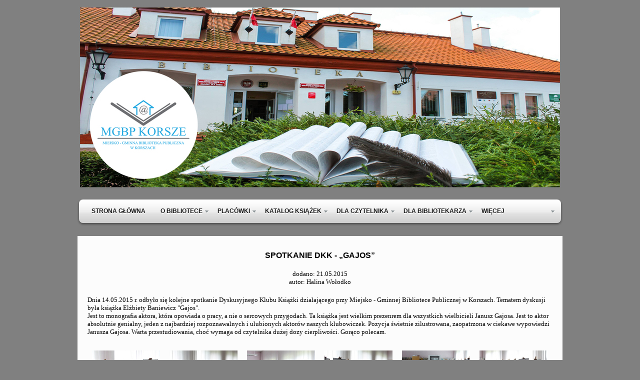

--- FILE ---
content_type: text/html; charset=UTF-8
request_url: https://mgbpkorsze.pl/dkk_maj_2015
body_size: 3221
content:
<!DOCTYPE html PUBLIC "-//W3C//DTD XHTML 1.0 Strict//EN" "http://www.w3.org/TR/xhtml1/DTD/xhtml1-strict.dtd">		
<html xmlns="https://www.w3.org/1999/xhtml" xml:lang="pl" lang="pl">
	<head>
        <meta http-equiv="X-UA-Compatible" content="IE=edge" />
        
		<meta http-equiv="Content-Type" content="text/html; charset=UTF-8" />
		<link href="https://s2.manifo.com/mf/css/jquery.fancybox-1.3.4.css" media="screen" rel="stylesheet" type="text/css" /><link href="https://s2.manifo.com/usr/9/98283/6e/css/general.css?3100" media="screen" rel="stylesheet" type="text/css" />
		<meta name="generator" content="Manifo.com" />
		<meta name="robots" content="index, follow" />
		<script src="https://ajax.googleapis.com/ajax/libs/jquery/1.7.1/jquery.min.js" type="text/javascript"></script><script src="https://s2.manifo.com/mf/js/jquery.fancybox-1.3.4.pack.js" type="text/javascript"></script><script src="https://s2.manifo.com/mf/js/mf.superfish.js" type="text/javascript"></script><script src="https://s2.manifo.com/usr/9/98283/6e/js/general.js?3100" type="text/javascript"></script>

		<title>dkk_maj_2015 :: Miejsko-Gminna Biblioteka Publiczna w Korszach</title><link href="https://s2.manifo.com/usr/9/98283/6e/favicon1028.png" rel="icon" /><script type="text/javascript" src="https://s2.manifo.com/mf/js/jquery.mousewheel-3.0.4.pack.js"></script>
<script type="text/javascript" src="https://s2.manifo.com/usr/9/98283/6e/js/general-sp310.js?3100"></script>
		<!--[if lte IE 7]>
		<link type="text/css" rel="stylesheet" href="https://s2.manifo.com/mf/css/ie.css" />
		<![endif]-->
		<script type="text/javascript">
		  var _gaq = _gaq || [];
		  _gaq.push(['_setAccount', 'UA-16958113-1']);
		  _gaq.push(['_setDomainName', 'none']);
		  _gaq.push(['_trackPageview']);
		
		  (function() {
		    var ga = document.createElement('script'); ga.type = 'text/javascript'; ga.async = true;
		    ga.src = ('https:' == document.location.protocol ? 'https://ssl' : 'http://www') + '.google-analytics.com/ga.js';
		    var s = document.getElementsByTagName('script')[0]; s.parentNode.insertBefore(ga, s);
		  })();
		</script>
	
	</head>
<body>

<div class="mf-zbh"><div class="mf-page"><div class="mf-header">
<div class="mf-simple-hgfx mf-gfx">
<div class="mf-bg"><div class="mf-gl"></div><div class="mf-tx"></div></div>
</div>
<div class="um"><div class="mf-image-1616">
<a href="https://s2.manifo.com/usr/9/98283/6e/manager/baner_glowny_mgbpkorsze.jpg" class="fnb" rel="img1" title=""><img src="https://s2.manifo.com/usr/9/98283/6e/img/14baner_glowny_mgbpkorsze.jpg" longdesc="" linktarget="" alt="" /></a>
</div>
</div><div class="mf-menu-1 ul"><ul class="mf-menu mf-menu-ddm mf-menu-h"><li class="mf-mi"><a href="/"><span>Strona główna</span></a></li><li class="mf-mi"><a href="/obibliotece"><span>O BIBLIOTECE</span></a><ul><li><a href="/historia"><span>HISTORIA</span></a></li><li><a target="_blank" href="https://s2.manifo.com/usr/9/98283/6e/manager/statut-mgbp-korsze.pdf"><span>STATUT</span></a></li><li><a href="/pracownicy-biblioteki"><span>PRACOWNICY</span></a></li><li><a href="/programy-i-projekty"><span>PROGRAMY I PROJEKTY</span></a></li><li><a href="/regulaminy"><span>REGULAMINY</span></a><ul><li><a href="/regulamin-organizacyjny-biblioteki"><span>REGULAMIN ORGANIZACYJNY BIBLIOTEKI</span></a></li><li><a href="/regulamin-korzystania-z-uslug"><span>REGULAMIN KORZYSTANIA Z USŁUG</span></a></li><li><a href="/odplatnosc-za-uslugi"><span>ODPŁATNOŚĆ ZA USŁUGI</span></a></li><li><a href="/oswiadczenie-o-utracie-karty-bibliotecznej"><span>OŚWIADCZENIE O UTRACIE KARTY BIBLIOTECZNEJ</span></a></li><li><a href="/regulamin-wypozyczania-gier-planszowych"><span>REGULAMIN WYPOŻYCZANIA GIER PLANSZOWYCH</span></a></li><li><a href="/regulamin-wynajmu-pomieszczen"><span>REGULAMIN WYNAJMU POMIESZCZEŃ</span></a></li><li><a href="/regulamin-imprez"><span>REGULAMIN IMPREZ</span></a></li><li><a href="/kodeks-etyki-bibliotekarza"><span>KODEKS ETYKI BIBLIOTEKARZA</span></a></li><li><a href="/procedura-zachowania-bezpieczenstwa-i-zasad-funkcjonowania"><span>PROCEDURA ZACHOWANIA BEZPIECZEŃSTWA I ZASAD FUNKCJONOWANIA</span></a></li></ul></li></ul></li><li class="mf-mi"><a href="/placowki"><span>PLACÓWKI</span></a><ul><li><a href="/oddzial-dla-doroslych"><span>BIBLIOTEKA GŁÓWNA - ODDZIAŁ DLA DOROSŁYCH</span></a></li><li><a href="/oddzial-dla-dzieci"><span>BIBLIOTEKA GŁÓWNA - ODDZIAŁ DLA DZIECI</span></a></li><li><a href="/filia-kraskowo"><span>FILIA BIBLIOTECZNA W KRASKOWIE</span></a></li><li><a href="/filia-lankiejmy"><span>FILIA BIBLIOTECZNA W ŁANKIEJMACH</span></a></li><li><a href="/filia-satoczno"><span>FILIA BIBLIOTECZNA W SĄTOCZNIE</span></a></li><li><a href="/filia-garbno"><span>FILIA BIBLIOTECZNA W GARBNIE</span></a></li><li><a href="/swietlica-wiejska-garbno"><span>ŚWIETLICA WIEJSKA W GARBNIE</span></a></li></ul></li><li class="mf-mi"><a href="/katalog-ksiazek"><span>KATALOG KSIĄŻEK</span></a><ul><li><a target="_blank" href="https://szukamksiążki.pl/SkNewWeb/bstart/631"><span>KATALOG KORSZE</span></a></li><li><a target="_blank" href="https://szukamksiążki.pl/SkNewWeb/bstart/635"><span>KATALOG KRASKOWO</span></a></li><li><a target="_blank" href="https://szukamksiążki.pl/SkNewWeb/bstart/633"><span>KATALOG ŁANKIEJMY</span></a></li><li><a target="_blank" href="https://szukamksiążki.pl/SkNewWeb/bstart/632"><span>KATALOG SĄTOCZNO</span></a></li><li><a target="_blank" href="https://szukamksiążki.pl/SkNewWeb/bstart/634"><span>KATALOG GARBNO</span></a></li><li><a target="_blank" href="https://szukamksiążki.pl/SkNewWeb/astart/185"><span>KATALOG KORSZE I FILIE</span></a></li></ul></li><li class="mf-mi"><a href="/dla-czytelnika"><span>DLA CZYTELNIKA</span></a><ul><li><a target="_blank" href="https://szukamksiążki.pl/SkNewWeb/bstart/631"><span>SZUKAJ KSIĄŻKI</span></a></li><li><a href="/zaproponuj-ksiazke"><span>ZAPROPONUJ KSIĄŻKĘ</span></a></li><li><a href="/uslugi"><span>USŁUGI</span></a></li><li><a href="/audiobooki"><span>AUDIOBOOKI</span></a></li><li><a href="/gry-planszowe"><span>GRY PLANSZOWE</span></a></li><li><a href="/wystawy"><span>WYSTAWY</span></a><ul><li><a href="/czar-starych-miast"><span>CZAR STARYCH MIAST</span></a></li></ul></li><li><a href="/dyskusyjny-klub-ksiazki"><span>DYSKUSYJNY KLUB KSIĄŻKI</span></a></li><li><a href="/klub-seniora-pod-debem"><span>KLUB SENIORA „POD DĘBEM”</span></a></li><li><a href="/grupa-zabawowa"><span>GRUPA ZABAWOWA</span></a></li></ul></li><li class="mf-mi"><a href="/dla-bibliotekarza"><span>DLA BIBLIOTEKARZA</span></a><ul><li><a target="_blank" href="https://manifomail.com"><span>POCZTA</span></a></li><li><a target="_blank" href="https://mgbp-korsze.maklib.pl/MakPlus/auth/login.jsp"><span>MAK</span></a></li></ul></li><li class="mf-mi"><a href="/archiwum"><span>ARCHIWUM</span></a><ul><li><a href="/archiwum-2024"><span>ARCHIWUM 2024</span></a></li><li><a href="/archiwum-2023"><span>ARCHIWUM 2023</span></a></li><li><a href="/archiwum-2022"><span>ARCHIWUM 2022</span></a></li><li><a href="/archiwum-2021"><span>ARCHIWUM 2021</span></a></li><li><a href="/archiwum-2020"><span>ARCHIWUM 2020</span></a></li><li><a href="/archiwum-2019"><span>ARCHIWUM 2019</span></a></li><li><a href="/archiwum-2018"><span>ARCHIWUM 2018</span></a></li><li><a href="/archiwum-2017"><span>ARCHIWUM 2017</span></a></li><li><a href="/archiwum-2016"><span>ARCHIWUM 2016</span></a></li><li><a href="/archiwum-2015"><span>ARCHIWUM 2015</span></a></li><li><a href="/archiwum-2014"><span>ARCHIWUM 2014</span></a></li><li><a href="/archiwum-2013"><span>ARCHIWUM 2013</span></a></li><li><a href="/archiwum-2012"><span>ARCHIWUM 2012</span></a></li><li><a href="/czerwiec-grudzien"><span>czerwiec-grudzień</span></a></li><li><a href="/kwiecien-czerwiec"><span>kwiecien-czerwiec</span></a></li></ul></li><li class="mf-mi"><a href="/kontakt"><span>KONTAKT</span></a></li></ul><div class="mf-clear">&nbsp;</div></div></div>
</div></div><div class="mf-zbc"><div class="mf-page"><div class="um">
<div class="mfr-row mf-row4">
<div class="mf-simple mf-gfx">

</div>
<div class="um"><h3 class="mf-heading644">SPOTKANIE DKK - „GAJOS”</h3></div><div class="um"><div class="mf-text1205">
<div style="text-align: center;"><span style="font-size: 10pt;">dodano: 21.05.2015</span></div><div style="text-align: center;">autor: Halina Wołodko</div>
</div>
</div><div class="um"><div class="mf-text1206">


Dnia 14.05.2015 r. odbyło się kolejne spotkanie Dyskusyjnego Klubu Książki działającego przy Miejsko - Gminnej Bibliotece Publicznej w Korszach. Tematem dyskusji była książka Elżbiety Baniewicz "Gajos".<div>Jest to monografia aktora, która opowiada o pracy, a nie o sercowych przygodach. Ta książka jest wielkim prezenrem dla wszystkich wielbicieli Janusz Gajosa. Jest to aktor absolutnie genialny, jeden z najbardziej rozpoznawalnych i ulubionych aktorów naszych klubowiczek. Pozycja świetnie zilustrowana, zaopatrzona w ciekawe wypowiedzi Janusza Gajosa. Warta przestudiowania, choć wymaga od czytelnika dużej dozy cierpliwości.&nbsp;<span style="font-size: 10pt;">Gorąco polecam.</span></div>
</div>
</div><div class="um"><div class="mf-gallery-1-sp310">
<ul class="ul-1">
<li class="li-1"><a class="a1 a1fnb" rel="mfgallery1sp310" href="https://s2.manifo.com/usr/9/98283/6e/manager/img_1543.jpg" title=""><img class="img-1" src="https://s2.manifo.com/usr/9/98283/6e/file/gallery188/img_1543.jpg?3101" alt=""/></a></li><li class="li-1"><a class="a1 a1fnb" rel="mfgallery1sp310" href="https://s2.manifo.com/usr/9/98283/6e/manager/img_1542.jpg" title=""><img class="img-1" src="https://s2.manifo.com/usr/9/98283/6e/file/gallery188/img_1542.jpg?3101" alt=""/></a></li><li class="li-1"><a class="a1 a1fnb" rel="mfgallery1sp310" href="https://s2.manifo.com/usr/9/98283/6e/manager/img_1541.jpg" title=""><img class="img-1" src="https://s2.manifo.com/usr/9/98283/6e/file/gallery188/img_1541.jpg?3101" alt=""/></a></li><li class="li-1"><a class="a1 a1fnb" rel="mfgallery1sp310" href="https://s2.manifo.com/usr/9/98283/6e/manager/img_1538.jpg" title=""><img class="img-1" src="https://s2.manifo.com/usr/9/98283/6e/file/gallery188/img_1538.jpg?3101" alt=""/></a></li><li class="li-1"><a class="a1 a1fnb" rel="mfgallery1sp310" href="https://s2.manifo.com/usr/9/98283/6e/manager/img_1537.jpg" title=""><img class="img-1" src="https://s2.manifo.com/usr/9/98283/6e/file/gallery188/img_1537.jpg?3101" alt=""/></a></li><li class="li-1"><a class="a1 a1fnb" rel="mfgallery1sp310" href="https://s2.manifo.com/usr/9/98283/6e/manager/img_1536.jpg" title=""><img class="img-1" src="https://s2.manifo.com/usr/9/98283/6e/file/gallery188/img_1536.jpg?3101" alt=""/></a></li>
</ul>
<div class="clear"></div>
</div>
</div></div>

</div>
</div></div><div class="mf-zbf"><div class="mf-page"><div class="mf-footer">
<div class="mf-simple-fgfx mf-gfx">
<div class="mf-bg"><div class="mf-gl"></div><div class="mf-tx"></div></div>
</div>
<div class="um"><div class="mf-menu-1">

<div align="center"><b><font size="2" face="Tahoma" color="#ffffff">Copyright © 2012 - 2025</font></b></div><div align="center"><b><font size="2" face="Tahoma" color="#ffffff">Miejsko-Gminna Biblioteka Publiczna w Korszach</font></b></div>
</div>
</div>
</div>
</div></div>

</body></html>

--- FILE ---
content_type: text/css
request_url: https://s2.manifo.com/usr/9/98283/6e/css/general.css?3100
body_size: 71649
content:
.mf-page {
	margin:0 auto;
	width:970px;
	text-align:left;
}
* {
	margin:0;
	padding:0;
}
body {
	font-family:Tahoma;
	font-size:10pt;
	color:#000000;
	background-repeat:repeat;
	background-color:rgb(128, 128, 128);
	background-attachment:scroll;
	background-position:0% 0%;
	font-style:normal;
	font-weight:normal;
	text-align:center;
}
h1 {
	padding:5px 0;
	font-size:18pt;
	font-weight:bold;
	color:#000000;
	font-family:Tahoma;
}
h2 {
	padding:5px 0;
	font-size:18pt;
	font-weight:normal;
	color:#000000;
	font-family:Sans Serif;
}
h3 {
	font-size:12pt;
	font-weight:bold;
	color:#000000;
	font-family:Arial;
}
h4 {
	font-size:12pt;
	font-weight:normal;
	color:#000000;
	font-family:Sans Serif;
}
h5 {
	font-size:10pt;
	font-weight:normal;
	color:#000000;
	font-family:Sans Serif;
}
h6 {
	font-size:8pt;
	font-weight:normal;
	color:#000000;
	font-family:Sans Serif;
}
hr {
	margin:0px auto;
	height:2px;
	background-color:#000;
	border:none;
}
ol {
	padding-left:1.8em;
}
ul {
	list-style-type:disc;
	padding-left:1.5em;
}
a {
	color:#000066;
	text-decoration:underline;
	font-weight:normal;
}
.clear, .mf-clear {
	height:0px;
	line-height:0px;
	clear:both;
}
a:hover {
	color:#000066;
	text-decoration:none;
}
img {
	border:0;
}
.um {
	overflow:hidden;
}
.mp-gm-infoWindow {
	color:#000;
	font-size:13px;
}
.mp-gm-infoWindow a, .mf-map a {
	color:#00e;
	font-size:13px;
	font-weight:normal;
}
.mf-zbh {
	background-repeat:repeat;
	background-attachment:scroll;
	background-position:0% 0%;
	background-color:rgb(128, 128, 128);
	position:relative;
	z-index:1;
}
.mf-zbf {
	background-color:rgb(128, 128, 128);
	position:relative;
}
.mf-ff {
	background:url(https://s2.manifo.com/usr/mf/footer_bg.png) repeat-x;
	height:36px;
	line-height:normal;
}
.mf-ff-box {
	height:36px;
	line-height:36px;
	text-align:right;
	color:#5D5E60;
	font-size:12px;
	font-style:normal;
	font-family:Verdana;
	overflow:hidden;
}
.mf-ff-box img, .mf-ff-box .mf-ff-logo-partner {
	cursor:pointer;
	float:left;
}
.mf-ff-box .mf-ff-logo-manifo.mf-ff-logo-right {
	cursor:default;
	float:right;
}
.mf-top-like {
	height:30px;
	background:url(/mf/image/mf-ft-bg.png);
	background-repeat:repeat-x;
	border-bottom:solid #b6bac0 1px;
	font-size:13px;
	font-family:Verdana;
	font-weight:normal;
	color:#5D5E60;
	line-height:normal;
}
.mf-top-like-logo {
	top:4px;
	left:5px;
	padding-top:2px;
	height:23px;
	z-index:11;
	position:absolute;
	cursor:pointer;
}
.mf-top-like-logo img, #modal_comm .mf-com-loader {
	vertical-align:middle;
}
.mf-top-like-text {
	top:2px;
	left:115px;
	position:absolute;
	z-index:11;
}
.mf-top-like-buttons {
	left:38%;
	margin-top:3px;
	width:520px;
	position:absolute;
}
.mf-top-like p {
	padding-right:5px;
	float:left;
}
ul.mf-menu-h, ul.mf-menu-v {
	padding:0;
	width:auto;
	line-height:1.0;
	list-style:none outside none;
	position:relative;
	white-space:nowrap;
	clear:both;
}
ul.mf-menu-h a, ul.mf-menu-v a {
	display:block;
	text-decoration:none;
}
ul.mf-menu-h ul {
	padding:0;
	list-style:none outside none;
	position:absolute;
	z-index:89;
	display:none;
}
ul.mf-menu-h li.mf-mi {
	float:left;
	display:block;
}
ul.mf-menu-h li:hover, ul.mf-menu-v li:hover {
	visibility:inherit;
}
ul.mf-menu-h li, ul.mf-menu-v li, .mf-form .mff-captcha-input, .mf-form label {
	position:relative;
}
ul.mf-menu-h a.sf-with-ul, ul.mf-menu-v a.sf-with-ul {
	min-width:1px;
}
ul.mf-menu-h .sf-sub-indicator {
	top:0;
	right:10px;
	width:10px;
	position:absolute;
	display:block;
	overflow:hidden;
	text-indent:-999em;
	background-repeat:no-repeat;
	background-position:0 50%;
}
ul.mf-menu-h a:hover>.sf-sub-indicator, ul.mf-menu-h a.active>.sf-sub-indicator, ul.mf-menu-h li:hover>a>.sf-sub-indicator {
	background-position:-14px 50%;
}
ul.mf-menu-h ul a>.sf-sub-indicator {
	background-position:-26px 50%;
}
ul.mf-menu-h ul a:hover>.sf-sub-indicator, ul.mf-menu-h ul a.active>.sf-sub-indicator, ul.mf-menu-h ul li:hover>a>.sf-sub-indicator, ul.mf-menu-v a:hover>.sf-sub-indicator, ul.mf-menu-v a.active>.sf-sub-indicator, ul.mf-menu-v li:hover>a>.sf-sub-indicator {
	background-position:-36px 50%;
}
ul.mf-menu-h>li.mf-menu-more {
	margin:0;
	padding:0;
	position:absolute;
	right:0px;
}
ul.mf-menu-h>li.mf-menu-more>a {
	cursor:default;
}
ul.mf-menu-h>li.mf-menu-more>span, ul.mf-menu-v>li.mf-menu-more {
	margin:0;
	padding:0;
}
ul.mf-menu-v ul {
	top:0;
	padding:0;
	list-style:none outside none;
	position:absolute;
	z-index:89;
	display:none;
}
ul.mf-menu-v li.mf-mi, .mf-com li:hover .mf-post-r, .mf-gallery-3-hp .a1, .mf-gallery-1-hp .a1, .mf-gallery-2-hp .a1, .mf-gallery-1-sp10 .a1, .mf-gallery-1-sp100 .a1, .mf-gallery-1-sp1000 .a1, .mf-gallery-1-sp1002 .a1, .mf-gallery-1-sp1005 .a1, .mf-gallery-1-sp1006 .a1, .mf-gallery-1-sp1008 .a1, .mf-gallery-1-sp1009 .a1, .mf-gallery-1-sp1010 .a1, .mf-gallery-1-sp1011 .a1, .mf-gallery-1-sp1012 .a1, .mf-gallery-1-sp1013 .a1, .mf-gallery-1-sp1015 .a1, .mf-gallery-1-sp1018 .a1, .mf-gallery-1-sp1019 .a1, .mf-gallery-1-sp1021 .a1, .mf-gallery-1-sp1024 .a1, .mf-gallery-1-sp1026 .a1, .mf-gallery-1-sp1028 .a1, .mf-gallery-1-sp1029 .a1, .mf-gallery-1-sp103 .a1, .mf-gallery-1-sp1030 .a1, .mf-gallery-1-sp1031 .a1, .mf-gallery-1-sp1032 .a1, .mf-gallery-1-sp1033 .a1, .mf-gallery-1-sp1034 .a1, .mf-gallery-1-sp1035 .a1, .mf-gallery-1-sp1036 .a1, .mf-gallery-1-sp1037 .a1, .mf-gallery-1-sp1038 .a1, .mf-gallery-1-sp1039 .a1, .mf-gallery-1-sp104 .a1, .mf-gallery-1-sp1040 .a1, .mf-gallery-1-sp1041 .a1, .mf-gallery-1-sp1042 .a1, .mf-gallery-1-sp1043 .a1, .mf-gallery-1-sp1044 .a1, .mf-gallery-1-sp1045 .a1, .mf-gallery-1-sp1046 .a1, .mf-gallery-1-sp1047 .a1, .mf-gallery-1-sp1048 .a1, .mf-gallery-1-sp1049 .a1, .mf-gallery-1-sp105 .a1, .mf-gallery-1-sp1052 .a1, .mf-gallery-11-sp1053 .a1, .mf-gallery-10-sp1053 .a1, .mf-gallery-9-sp1053 .a1, .mf-gallery-8-sp1053 .a1, .mf-gallery-12-sp1053 .a1, .mf-gallery-5-sp1053 .a1, .mf-gallery-4-sp1053 .a1, .mf-gallery-2-sp1053 .a1, .mf-gallery-1-sp1053 .a1, .mf-gallery-1-sp1054 .a1, .mf-gallery-1-sp1055 .a1, .mf-gallery-1-sp1056 .a1, .mf-gallery-1-sp1057 .a1, .mf-gallery-1-sp1058 .a1, .mf-gallery-1-sp1059 .a1, .mf-gallery-1-sp106 .a1, .mf-gallery-1-sp1060 .a1, .mf-gallery-1-sp1061 .a1, .mf-gallery-1-sp1062 .a1, .mf-gallery-1-sp1063 .a1, .mf-gallery-1-sp1064 .a1, .mf-gallery-5-sp1065 .a1, .mf-gallery-4-sp1065 .a1, .mf-gallery-3-sp1065 .a1, .mf-gallery-2-sp1065 .a1, .mf-gallery-1-sp1065 .a1, .mf-gallery-1-sp1066 .a1, .mf-gallery-1-sp1068 .a1, .mf-gallery-1-sp1069 .a1, .mf-gallery-1-sp107 .a1, .mf-gallery-1-sp1070 .a1, .mf-gallery-1-sp1071 .a1, .mf-gallery-1-sp1072 .a1, .mf-gallery-1-sp1073 .a1, .mf-gallery-1-sp1074 .a1, .mf-gallery-1-sp1075 .a1, .mf-gallery-1-sp1076 .a1, .mf-gallery-1-sp1077 .a1, .mf-gallery-1-sp1078 .a1, .mf-gallery-1-sp1079 .a1, .mf-gallery-1-sp1080 .a1, .mf-gallery-1-sp1081 .a1, .mf-gallery-1-sp109 .a1, .mf-gallery-1-sp11 .a1, .mf-gallery-1-sp110 .a1, .mf-gallery-1-sp112 .a1, .mf-gallery-1-sp114 .a1, .mf-gallery-1-sp115 .a1, .mf-gallery-1-sp116 .a1, .mf-gallery-1-sp118 .a1, .mf-gallery-1-sp119 .a1, .mf-gallery-1-sp12 .a1, .mf-gallery-1-sp120 .a1, .mf-gallery-1-sp121 .a1, .mf-gallery-1-sp122 .a1, .mf-gallery-1-sp123 .a1, .mf-gallery-1-sp124 .a1, .mf-gallery-4-sp125 .a1, .mf-gallery-1-sp125 .a1, .mf-gallery-2-sp125 .a1, .mf-gallery-3-sp125 .a1, .mf-gallery-1-sp127 .a1, .mf-gallery-1-sp128 .a1, .mf-gallery-1-sp129 .a1, .mf-gallery-1-sp13 .a1, .mf-gallery-1-sp133 .a1, .mf-gallery-1-sp134 .a1, .mf-gallery-1-sp136 .a1, .mf-gallery-1-sp137 .a1, .mf-gallery-1-sp140 .a1, .mf-gallery-1-sp141 .a1, .mf-gallery-1-sp142 .a1, .mf-gallery-1-sp144 .a1, .mf-gallery-1-sp145 .a1, .mf-gallery-1-sp147 .a1, .mf-gallery-1-sp149 .a1, .mf-gallery-4-sp15 .a1, .mf-gallery-1-sp150 .a1, .mf-gallery-1-sp151 .a1, .mf-gallery-1-sp152 .a1, .mf-gallery-1-sp154 .a1, .mf-gallery-1-sp155 .a1, .mf-gallery-1-sp156 .a1, .mf-gallery-1-sp157 .a1, .mf-gallery-1-sp158 .a1, .mf-gallery-1-sp159 .a1, .mf-gallery-1-sp16 .a1, .mf-gallery-1-sp161 .a1, .mf-gallery-1-sp162 .a1, .mf-gallery-1-sp163 .a1, .mf-gallery-2-sp164 .a1, .mf-gallery-1-sp166 .a1, .mf-gallery-1-sp167 .a1, .mf-gallery-1-sp168 .a1, .mf-gallery-1-sp177 .a1, .mf-gallery-1-sp178 .a1, .mf-gallery-1-sp179 .a1, .mf-gallery-1-sp180 .a1, .mf-gallery-2-sp180 .a1, .mf-gallery-3-sp180 .a1, .mf-gallery-1-sp181 .a1, .mf-gallery-1-sp182 .a1, .mf-gallery-1-sp183 .a1, .mf-gallery-1-sp184 .a1, .mf-gallery-1-sp186 .a1, .mf-gallery-1-sp187 .a1, .mf-gallery-1-sp188 .a1, .mf-gallery-1-sp189 .a1, .mf-gallery-1-sp190 .a1, .mf-gallery-1-sp191 .a1, .mf-gallery-1-sp192 .a1, .mf-gallery-1-sp193 .a1, .mf-gallery-1-sp194 .a1, .mf-gallery-1-sp195 .a1, .mf-gallery-1-sp196 .a1, .mf-gallery-1-sp200 .a1, .mf-gallery-1-sp201 .a1, .mf-gallery-1-sp202 .a1, .mf-gallery-1-sp203 .a1, .mf-gallery-1-sp204 .a1, .mf-gallery-1-sp205 .a1, .mf-gallery-1-sp206 .a1, .mf-gallery-1-sp207 .a1, .mf-gallery-1-sp208 .a1, .mf-gallery-1-sp209 .a1, .mf-gallery-2-sp209 .a1, .mf-gallery-1-sp21 .a1, .mf-gallery-1-sp210 .a1, .mf-gallery-1-sp211 .a1, .mf-gallery-1-sp212 .a1, .mf-gallery-2-sp213 .a1, .mf-gallery-1-sp214 .a1, .mf-gallery-2-sp215 .a1, .mf-gallery-1-sp216 .a1, .mf-gallery-1-sp217 .a1, .mf-gallery-1-sp218 .a1, .mf-gallery-1-sp219 .a1, .mf-gallery-1-sp22 .a1, .mf-gallery-1-sp220 .a1, .mf-gallery-1-sp221 .a1, .mf-gallery-1-sp222 .a1, .mf-gallery-2-sp223 .a1, .mf-gallery-1-sp224 .a1, .mf-gallery-1-sp225 .a1, .mf-gallery-1-sp227 .a1, .mf-gallery-1-sp231 .a1, .mf-gallery-1-sp232 .a1, .mf-gallery-1-sp235 .a1, .mf-gallery-1-sp236 .a1, .mf-gallery-1-sp238 .a1, .mf-gallery-2-sp238 .a1, .mf-gallery-1-sp239 .a1, .mf-gallery-1-sp240 .a1, .mf-gallery-1-sp241 .a1, .mf-gallery-1-sp242 .a1, .mf-gallery-1-sp243 .a1, .mf-gallery-1-sp244 .a1, .mf-gallery-1-sp245 .a1, .mf-gallery-1-sp246 .a1, .mf-gallery-1-sp247 .a1, .mf-gallery-1-sp248 .a1, .mf-gallery-1-sp249 .a1, .mf-gallery-1-sp250 .a1, .mf-gallery-1-sp252 .a1, .mf-gallery-1-sp253 .a1, .mf-gallery-1-sp254 .a1, .mf-gallery-1-sp256 .a1, .mf-gallery-1-sp257 .a1, .mf-gallery-1-sp258 .a1, .mf-gallery-1-sp260 .a1, .mf-gallery-1-sp261 .a1, .mf-gallery-1-sp262 .a1, .mf-gallery-1-sp263 .a1, .mf-gallery-1-sp264 .a1, .mf-gallery-1-sp265 .a1, .mf-gallery-1-sp266 .a1, .mf-gallery-1-sp268 .a1, .mf-gallery-1-sp280 .a1, .mf-gallery-1-sp281 .a1, .mf-gallery-1-sp282 .a1, .mf-gallery-1-sp283 .a1, .mf-gallery-1-sp284 .a1, .mf-gallery-1-sp285 .a1, .mf-gallery-1-sp286 .a1, .mf-gallery-1-sp287 .a1, .mf-gallery-1-sp288 .a1, .mf-gallery-2-sp289 .a1, .mf-gallery-1-sp290 .a1, .mf-gallery-1-sp291 .a1, .mf-gallery-1-sp292 .a1, .mf-gallery-1-sp293 .a1, .mf-gallery-1-sp294 .a1, .mf-gallery-1-sp295 .a1, .mf-gallery-1-sp296 .a1, .mf-gallery-1-sp297 .a1, .mf-gallery-1-sp298 .a1, .mf-gallery-1-sp299 .a1, .mf-gallery-1-sp300 .a1, .mf-gallery-1-sp301 .a1, .mf-gallery-1-sp302 .a1, .mf-gallery-1-sp303 .a1, .mf-gallery-2-sp304 .a1, .mf-gallery-1-sp305 .a1, .mf-gallery-1-sp306 .a1, .mf-gallery-1-sp308 .a1, .mf-gallery-3-sp309 .a1, .mf-gallery-1-sp31 .a1, .mf-gallery-1-sp310 .a1, .mf-gallery-1-sp311 .a1, .mf-gallery-2-sp312 .a1, .mf-gallery-1-sp313 .a1, .mf-gallery-1-sp314 .a1, .mf-gallery-1-sp315 .a1, .mf-gallery-2-sp315 .a1, .mf-gallery-1-sp316 .a1, .mf-gallery-1-sp317 .a1, .mf-gallery-1-sp318 .a1, .mf-gallery-1-sp319 .a1, .mf-gallery-1-sp320 .a1, .mf-gallery-1-sp321 .a1, .mf-gallery-1-sp322 .a1, .mf-gallery-1-sp323 .a1, .mf-gallery-1-sp324 .a1, .mf-gallery-1-sp325 .a1, .mf-gallery-1-sp326 .a1, .mf-gallery-1-sp327 .a1, .mf-gallery-1-sp328 .a1, .mf-gallery-2-sp329 .a1, .mf-gallery-1-sp330 .a1, .mf-gallery-1-sp331 .a1, .mf-gallery-1-sp338 .a1, .mf-gallery-1-sp34 .a1, .mf-gallery-1-sp340 .a1, .mf-gallery-1-sp342 .a1, .mf-gallery-1-sp343 .a1, .mf-gallery-1-sp344 .a1, .mf-gallery-1-sp346 .a1, .mf-gallery-1-sp347 .a1, .mf-gallery-1-sp348 .a1, .mf-gallery-1-sp349 .a1, .mf-gallery-1-sp35 .a1, .mf-gallery-1-sp350 .a1, .mf-gallery-1-sp351 .a1, .mf-gallery-1-sp352 .a1, .mf-gallery-1-sp353 .a1, .mf-gallery-1-sp354 .a1, .mf-gallery-1-sp355 .a1, .mf-gallery-1-sp356 .a1, .mf-gallery-1-sp357 .a1, .mf-gallery-1-sp358 .a1, .mf-gallery-1-sp359 .a1, .mf-gallery-1-sp360 .a1, .mf-gallery-1-sp368 .a1, .mf-gallery-1-sp369 .a1, .mf-gallery-1-sp37 .pika-stage a, .mf-gallery-1-sp37 .pika-stage a img, .mf-gallery-1-sp370 .a1, .mf-gallery-2-sp371 .a1, .mf-gallery-1-sp372 .a1, .mf-gallery-1-sp373 .a1, .mf-gallery-4-sp374 .a1, .mf-gallery-3-sp375 .a1, .mf-gallery-1-sp376 .a1, .mf-gallery-1-sp377 .a1, .mf-gallery-1-sp378 .a1, .mf-gallery-1-sp379 .a1, .mf-gallery-1-sp380 .a1, .mf-gallery-1-sp381 .a1, .mf-gallery-1-sp383 .a1, .mf-gallery-1-sp387 .a1, .mf-gallery-1-sp389 .a1, .mf-gallery-1-sp394 .a1, .mf-gallery-1-sp396 .a1, .mf-gallery-1-sp397 .a1, .mf-gallery-1-sp398 .a1, .mf-gallery-1-sp399 .a1, .mf-gallery-1-sp400 .a1, .mf-gallery-1-sp401 .a1, .mf-gallery-1-sp402 .a1, .mf-gallery-3-sp403 .a1, .mf-gallery-2-sp404 .a1, .mf-gallery-1-sp405 .a1, .mf-gallery-1-sp406 .a1, .mf-gallery-1-sp407 .a1, .mf-gallery-1-sp408 .a1, .mf-gallery-2-sp409 .a1, .mf-gallery-1-sp409 .a1, .mf-gallery-1-sp410 .a1, .mf-gallery-1-sp411 .a1, .mf-gallery-1-sp412 .a1, .mf-gallery-1-sp413 .a1, .mf-gallery-1-sp414 .a1, .mf-gallery-1-sp415 .a1, .mf-gallery-1-sp417 .a1, .mf-gallery-1-sp419 .a1, .mf-gallery-1-sp420 .a1, .mf-gallery-1-sp421 .a1, .mf-gallery-1-sp422 .a1, .mf-gallery-1-sp423 .a1, .mf-gallery-1-sp424 .a1, .mf-gallery-1-sp425 .a1, .mf-gallery-1-sp426 .a1, .mf-gallery-1-sp427 .a1, .mf-gallery-1-sp428 .a1, .mf-gallery-2-sp429 .a1, .mf-gallery-1-sp431 .a1, .mf-gallery-1-sp432 .a1, .mf-gallery-1-sp433 .a1, .mf-gallery-1-sp434 .a1, .mf-gallery-1-sp435 .a1, .mf-gallery-2-sp436 .a1, .mf-gallery-3-sp437 .a1, .mf-gallery-1-sp438 .a1, .mf-gallery-1-sp439 .a1, .mf-gallery-1-sp441 .a1, .mf-gallery-1-sp443 .a1, .mf-gallery-1-sp444 .a1, .mf-gallery-1-sp445 .a1, .mf-gallery-1-sp446 .a1, .mf-gallery-1-sp448 .a1, .mf-gallery-1-sp449 .a1, .mf-gallery-1-sp45 .a1, .mf-gallery-1-sp450 .a1, .mf-gallery-1-sp451 .a1, .mf-gallery-1-sp452 .a1, .mf-gallery-1-sp453 .a1, .mf-gallery-2-sp454 .a1, .mf-gallery-1-sp455 .a1, .mf-gallery-1-sp456 .a1, .mf-gallery-1-sp457 .a1, .mf-gallery-1-sp458 .a1, .mf-gallery-1-sp459 .a1, .mf-gallery-1-sp46 .a1, .mf-gallery-1-sp460 .a1, .mf-gallery-1-sp461 .a1, .mf-gallery-1-sp462 .a1, .mf-gallery-1-sp464 .a1, .mf-gallery-1-sp465 .a1, .mf-gallery-1-sp466 .a1, .mf-gallery-1-sp467 .a1, .mf-gallery-1-sp468 .a1, .mf-gallery-1-sp469 .a1, .mf-gallery-1-sp47 .a1, .mf-gallery-1-sp476 .a1, .mf-gallery-1-sp477 .a1, .mf-gallery-1-sp478 .a1, .mf-gallery-1-sp479 .a1, .mf-gallery-1-sp48 .a1, .mf-gallery-2-sp480 .a1, .mf-gallery-1-sp481 .a1, .mf-gallery-1-sp482 .a1, .mf-gallery-1-sp483 .a1, .mf-gallery-1-sp484 .a1, .mf-gallery-1-sp486 .a1, .mf-gallery-1-sp487 .a1, .mf-gallery-1-sp488 .a1, .mf-gallery-1-sp489 .a1, .mf-gallery-1-sp49 .a1, .mf-gallery-1-sp491 .a1, .mf-gallery-1-sp492 .a1, .mf-gallery-1-sp493 .a1, .mf-gallery-1-sp494 .a1, .mf-gallery-1-sp495 .a1, .mf-gallery-1-sp496 .a1, .mf-gallery-1-sp497 .a1, .mf-gallery-1-sp498 .a1, .mf-gallery-1-sp499 .a1, .mf-gallery-1-sp50 .pika-stage a, .mf-gallery-1-sp50 .pika-stage a img, .mf-gallery-1-sp500 .a1, .mf-gallery-1-sp501 .a1, .mf-gallery-1-sp502 .a1, .mf-gallery-1-sp503 .a1, .mf-gallery-1-sp505 .a1, .mf-gallery-1-sp506 .a1, .mf-gallery-1-sp507 .a1, .mf-gallery-1-sp508 .a1, .mf-gallery-1-sp509 .a1, .mf-gallery-2-sp510 .a1, .mf-gallery-3-sp511 .a1, .mf-gallery-1-sp512 .a1, .mf-gallery-1-sp513 .a1, .mf-gallery-1-sp514 .a1, .mf-gallery-2-sp516 .a1, .mf-gallery-1-sp517 .a1, .mf-gallery-1-sp518 .a1, .mf-gallery-1-sp52 .a1, .mf-gallery-1-sp520 .a1, .mf-gallery-1-sp521 .a1, .mf-gallery-2-sp522 .a1, .mf-gallery-1-sp523 .a1, .mf-gallery-1-sp524 .a1, .mf-gallery-1-sp525 .a1, .mf-gallery-1-sp526 .a1, .mf-gallery-1-sp527 .a1, .mf-gallery-1-sp528 .a1, .mf-gallery-2-sp529 .a1, .mf-gallery-1-sp53 .a1, .mf-gallery-1-sp530 .a1, .mf-gallery-1-sp532 .a1, .mf-gallery-1-sp533 .a1, .mf-gallery-1-sp534 .a1, .mf-gallery-1-sp535 .a1, .mf-gallery-1-sp536 .a1, .mf-gallery-1-sp537 .a1, .mf-gallery-1-sp538 .a1, .mf-gallery-1-sp539 .a1, .mf-gallery-1-sp54 .a1, .mf-gallery-3-sp540 .a1, .mf-gallery-2-sp541 .a1, .mf-gallery-1-sp542 .a1, .mf-gallery-1-sp543 .a1, .mf-gallery-1-sp544 .a1, .mf-gallery-1-sp546 .a1, .mf-gallery-1-sp547 .a1, .mf-gallery-2-sp548 .a1, .mf-gallery-3-sp549 .a1, .mf-gallery-1-sp550 .a1, .mf-gallery-2-sp551 .a1, .mf-gallery-2-sp553 .a1, .mf-gallery-1-sp554 .a1, .mf-gallery-1-sp555 .a1, .mf-gallery-1-sp556 .a1, .mf-gallery-5-sp557 .a1, .mf-gallery-4-sp557 .a1, .mf-gallery-3-sp557 .a1, .mf-gallery-2-sp557 .a1, .mf-gallery-1-sp559 .a1, .mf-gallery-1-sp56 .a1, .mf-gallery-1-sp566 .a1, .mf-gallery-1-sp567 .a1, .mf-gallery-2-sp568 .a1, .mf-gallery-2-sp569 .a1, .mf-gallery-1-sp57 .a1, .mf-gallery-1-sp570 .a1, .mf-gallery-1-sp571 .a1, .mf-gallery-1-sp572 .a1, .mf-gallery-1-sp573 .a1, .mf-gallery-1-sp574 .a1, .mf-gallery-1-sp575 .a1, .mf-gallery-1-sp576 .a1, .mf-gallery-1-sp577 .a1, .mf-gallery-1-sp578 .a1, .mf-gallery-1-sp579 .a1, .mf-gallery-1-sp58 .a1, .mf-gallery-1-sp580 .a1, .mf-gallery-1-sp581 .a1, .mf-gallery-1-sp582 .a1, .mf-gallery-1-sp583 .a1, .mf-gallery-1-sp584 .a1, .mf-gallery-1-sp585 .a1, .mf-gallery-1-sp586 .a1, .mf-gallery-1-sp587 .a1, .mf-gallery-1-sp588 .a1, .mf-gallery-2-sp589 .a1, .mf-gallery-1-sp59 .a1, .mf-gallery-1-sp590 .a1, .mf-gallery-1-sp591 .a1, .mf-gallery-1-sp592 .a1, .mf-gallery-1-sp593 .a1, .mf-gallery-1-sp594 .a1, .mf-gallery-1-sp596 .a1, .mf-gallery-1-sp597 .a1, .mf-gallery-1-sp598 .a1, .mf-gallery-2-sp599 .a1, .mf-gallery-1-sp60 .a1, .mf-gallery-1-sp600 .a1, .mf-gallery-1-sp601 .a1, .mf-gallery-1-sp602 .a1, .mf-gallery-1-sp603 .a1, .mf-gallery-1-sp604 .a1, .mf-gallery-2-sp605 .a1, .mf-gallery-1-sp606 .a1, .mf-gallery-1-sp607 .a1, .mf-gallery-1-sp610 .a1, .mf-gallery-1-sp611 .a1, .mf-gallery-1-sp612 .a1, .mf-gallery-2-sp613 .a1, .mf-gallery-1-sp614 .a1, .mf-gallery-1-sp615 .a1, .mf-gallery-1-sp616 .a1, .mf-gallery-1-sp617 .a1, .mf-gallery-1-sp62 .pika-stage a, .mf-gallery-1-sp62 .pika-stage a img, .mf-gallery-1-sp622 .a1, .mf-gallery-1-sp623 .a1, .mf-gallery-1-sp624 .a1, .mf-gallery-1-sp625 .a1, .mf-gallery-1-sp626 .a1, .mf-gallery-1-sp627 .a1, .mf-gallery-1-sp628 .a1, .mf-gallery-2-sp629 .a1, .mf-gallery-1-sp63 .a1, .mf-gallery-1-sp630 .a1, .mf-gallery-1-sp631 .a1, .mf-gallery-1-sp632 .a1, .mf-gallery-2-sp633 .a1, .mf-gallery-1-sp634 .a1, .mf-gallery-2-sp635 .a1, .mf-gallery-1-sp636 .a1, .mf-gallery-1-sp637 .a1, .mf-gallery-1-sp638 .a1, .mf-gallery-1-sp639 .a1, .mf-gallery-1-sp640 .a1, .mf-gallery-1-sp641 .a1, .mf-gallery-1-sp642 .a1, .mf-gallery-1-sp643 .a1, .mf-gallery-1-sp644 .a1, .mf-gallery-2-sp645 .a1, .mf-gallery-1-sp646 .a1, .mf-gallery-1-sp647 .a1, .mf-gallery-1-sp648 .a1, .mf-gallery-1-sp649 .a1, .mf-gallery-1-sp650 .a1, .mf-gallery-2-sp651 .a1, .mf-gallery-1-sp652 .a1, .mf-gallery-1-sp653 .a1, .mf-gallery-1-sp654 .a1, .mf-gallery-1-sp655 .a1, .mf-gallery-1-sp656 .a1, .mf-gallery-1-sp657 .a1, .mf-gallery-1-sp658 .a1, .mf-gallery-1-sp66 .a1, .mf-gallery-1-sp660 .a1, .mf-gallery-1-sp661 .a1, .mf-gallery-1-sp662 .a1, .mf-gallery-1-sp663 .a1, .mf-gallery-1-sp664 .a1, .mf-gallery-1-sp665 .a1, .mf-gallery-1-sp666 .a1, .mf-gallery-1-sp667 .a1, .mf-gallery-1-sp668 .a1, .mf-gallery-1-sp669 .a1, .mf-gallery-1-sp67 .a1, .mf-gallery-1-sp671 .a1, .mf-gallery-1-sp672 .a1, .mf-gallery-1-sp673 .a1, .mf-gallery-1-sp675 .a1, .mf-gallery-1-sp677 .a1, .mf-gallery-1-sp678 .a1, .mf-gallery-1-sp679 .a1, .mf-gallery-1-sp68 .a1, .mf-gallery-1-sp680 .a1, .mf-gallery-1-sp681 .a1, .mf-gallery-1-sp682 .a1, .mf-gallery-1-sp683 .a1, .mf-gallery-1-sp684 .a1, .mf-gallery-1-sp685 .a1, .mf-gallery-1-sp686 .a1, .mf-gallery-1-sp687 .a1, .mf-gallery-1-sp69 .a1, .mf-gallery-1-sp690 .a1, .mf-gallery-1-sp691 .a1, .mf-gallery-1-sp692 .a1, .mf-gallery-1-sp693 .a1, .mf-gallery-1-sp696 .a1, .mf-gallery-1-sp697 .a1, .mf-gallery-1-sp698 .a1, .mf-gallery-1-sp70 .a1, .mf-gallery-1-sp702 .a1, .mf-gallery-1-sp703 .a1, .mf-gallery-1-sp704 .a1, .mf-gallery-2-sp705 .a1, .mf-gallery-1-sp706 .a1, .mf-gallery-1-sp707 .a1, .mf-gallery-1-sp708 .a1, .mf-gallery-1-sp709 .a1, .mf-gallery-1-sp71 .a1, .mf-gallery-1-sp710 .a1, .mf-gallery-1-sp712 .a1, .mf-gallery-1-sp713 .a1, .mf-gallery-1-sp714 .a1, .mf-gallery-1-sp715 .a1, .mf-gallery-1-sp716 .a1, .mf-gallery-1-sp717 .a1, .mf-gallery-1-sp718 .a1, .mf-gallery-1-sp719 .a1, .mf-gallery-1-sp72 .a1, .mf-gallery-1-sp720 .a1, .mf-gallery-1-sp721 .a1, .mf-gallery-1-sp722 .a1, .mf-gallery-1-sp723 .a1, .mf-gallery-1-sp724 .a1, .mf-gallery-1-sp725 .a1, .mf-gallery-1-sp726 .a1, .mf-gallery-1-sp727 .a1, .mf-gallery-1-sp728 .a1, .mf-gallery-1-sp729 .a1, .mf-gallery-1-sp73 .a1, .mf-gallery-1-sp730 .a1, .mf-gallery-1-sp731 .a1, .mf-gallery-1-sp732 .a1, .mf-gallery-1-sp733 .a1, .mf-gallery-1-sp734 .a1, .mf-gallery-1-sp735 .a1, .mf-gallery-1-sp737 .a1, .mf-gallery-1-sp738 .a1, .mf-gallery-1-sp739 .a1, .mf-gallery-2-sp740 .a1, .mf-gallery-1-sp741 .a1, .mf-gallery-3-sp742 .a1, .mf-gallery-6-sp743 .a1, .mf-gallery-4-sp744 .a1, .mf-gallery-5-sp745 .a1, .mf-gallery-2-sp746 .a1, .mf-gallery-1-sp747 .a1, .mf-gallery-1-sp748 .a1, .mf-gallery-1-sp749 .a1, .mf-gallery-1-sp75 .a1, .mf-gallery-1-sp750 .a1, .mf-gallery-1-sp751 .a1, .mf-gallery-1-sp752 .a1, .mf-gallery-1-sp753 .a1, .mf-gallery-1-sp754 .a1, .mf-gallery-1-sp755 .a1, .mf-gallery-1-sp756 .a1, .mf-gallery-2-sp757 .a1, .mf-gallery-1-sp758 .a1, .mf-gallery-2-sp759 .a1, .mf-gallery-1-sp76 .a1, .mf-gallery-1-sp760 .a1, .mf-gallery-1-sp761 .a1, .mf-gallery-1-sp762 .a1, .mf-gallery-1-sp763 .a1, .mf-gallery-1-sp764 .a1, .mf-gallery-1-sp765 .a1, .mf-gallery-1-sp766 .a1, .mf-gallery-1-sp767 .a1, .mf-gallery-1-sp768 .a1, .mf-gallery-1-sp769 .a1, .mf-gallery-1-sp770 .a1, .mf-gallery-1-sp771 .a1, .mf-gallery-1-sp772 .a1, .mf-gallery-1-sp773 .a1, .mf-gallery-1-sp774 .a1, .mf-gallery-1-sp775 .a1, .mf-gallery-1-sp776 .a1, .mf-gallery-1-sp777 .a1, .mf-gallery-1-sp778 .a1, .mf-gallery-1-sp780 .a1, .mf-gallery-1-sp781 .a1, .mf-gallery-1-sp782 .a1, .mf-gallery-1-sp783 .a1, .mf-gallery-2-sp784 .a1, .mf-gallery-2-sp785 .a1, .mf-gallery-1-sp786 .a1, .mf-gallery-1-sp787 .a1, .mf-gallery-1-sp788 .a1, .mf-gallery-1-sp789 .a1, .mf-gallery-1-sp79 .a1, .mf-gallery-1-sp791 .a1, .mf-gallery-1-sp799 .a1, .mf-gallery-1-sp80 .a1, .mf-gallery-1-sp801 .a1, .mf-gallery-1-sp803 .a1, .mf-gallery-1-sp804 .a1, .mf-gallery-1-sp805 .a1, .mf-gallery-1-sp806 .a1, .mf-gallery-1-sp808 .a1, .mf-gallery-1-sp809 .a1, .mf-gallery-1-sp81 .a1, .mf-gallery-1-sp810 .a1, .mf-gallery-1-sp811 .a1, .mf-gallery-1-sp812 .a1, .mf-gallery-1-sp813 .a1, .mf-gallery-1-sp814 .a1, .mf-gallery-1-sp815 .a1, .mf-gallery-1-sp816 .a1, .mf-gallery-1-sp817 .a1, .mf-gallery-1-sp818 .a1, .mf-gallery-1-sp819 .a1, .mf-gallery-1-sp82 .a1, .mf-gallery-2-sp82 .a1, .mf-gallery-1-sp820 .a1, .mf-gallery-1-sp821 .a1, .mf-gallery-1-sp822 .a1, .mf-gallery-1-sp825 .a1, .mf-gallery-1-sp828 .a1, .mf-gallery-1-sp83 .a1, .mf-gallery-1-sp830 .a1, .mf-gallery-1-sp835 .a1, .mf-gallery-1-sp836 .a1, .mf-gallery-1-sp837 .a1, .mf-gallery-1-sp838 .a1, .mf-gallery-1-sp839 .a1, .mf-gallery-1-sp840 .a1, .mf-gallery-1-sp841 .a1, .mf-gallery-1-sp842 .a1, .mf-gallery-1-sp844 .a1, .mf-gallery-4-sp845 .a1, .mf-gallery-3-sp845 .a1, .mf-gallery-2-sp845 .a1, .mf-gallery-1-sp845 .a1, .mf-gallery-1-sp847 .a1, .mf-gallery-1-sp849 .a1, .mf-gallery-1-sp85 .a1, .mf-gallery-1-sp850 .a1, .mf-gallery-1-sp851 .a1, .mf-gallery-1-sp854 .a1, .mf-gallery-1-sp855 .a1, .mf-gallery-1-sp856 .a1, .mf-gallery-1-sp857 .a1, .mf-gallery-1-sp858 .a1, .mf-gallery-1-sp859 .a1, .mf-gallery-1-sp86 .a1, .mf-gallery-1-sp861 .a1, .mf-gallery-1-sp862 .a1, .mf-gallery-1-sp863 .a1, .mf-gallery-1-sp864 .a1, .mf-gallery-1-sp865 .a1, .mf-gallery-1-sp868 .a1, .mf-gallery-1-sp869 .a1, .mf-gallery-1-sp87 .pika-stage a, .mf-gallery-1-sp87 .pika-stage a img, .mf-gallery-1-sp870 .a1, .mf-gallery-1-sp872 .a1, .mf-gallery-1-sp873 .a1, .mf-gallery-1-sp875 .a1, .mf-gallery-1-sp878 .a1, .mf-gallery-1-sp879 .a1, .mf-gallery-1-sp88 .a1, .mf-gallery-1-sp880 .a1, .mf-gallery-1-sp881 .a1, .mf-gallery-1-sp882 .a1, .mf-gallery-1-sp883 .a1, .mf-gallery-1-sp884 .a1, .mf-gallery-1-sp885 .a1, .mf-gallery-1-sp887 .a1, .mf-gallery-1-sp888 .a1, .mf-gallery-1-sp889 .a1, .mf-gallery-1-sp89 .a1, .mf-gallery-1-sp891 .a1, .mf-gallery-1-sp893 .a1, .mf-gallery-1-sp894 .a1, .mf-gallery-1-sp895 .a1, .mf-gallery-1-sp896 .a1, .mf-gallery-1-sp897 .a1, .mf-gallery-1-sp898 .a1, .mf-gallery-1-sp899 .a1, .mf-gallery-1-sp90 .a1, .mf-gallery-1-sp900 .a1, .mf-gallery-3-sp901 .a1, .mf-gallery-2-sp901 .a1, .mf-gallery-1-sp901 .a1, .mf-gallery-1-sp902 .a1, .mf-gallery-1-sp904 .a1, .mf-gallery-1-sp905 .a1, .mf-gallery-1-sp906 .a1, .mf-gallery-1-sp907 .a1, .mf-gallery-1-sp908 .a1, .mf-gallery-1-sp909 .a1, .mf-gallery-1-sp91 .a1, .mf-gallery-1-sp910 .a1, .mf-gallery-1-sp911 .a1, .mf-gallery-1-sp912 .a1, .mf-gallery-1-sp913 .a1, .mf-gallery-1-sp92 .a1, .mf-gallery-1-sp920 .a1, .mf-gallery-1-sp922 .a1, .mf-gallery-1-sp923 .a1, .mf-gallery-1-sp924 .a1, .mf-gallery-1-sp925 .a1, .mf-gallery-1-sp926 .a1, .mf-gallery-1-sp927 .a1, .mf-gallery-1-sp928 .a1, .mf-gallery-1-sp929 .a1, .mf-gallery-1-sp93 .a1, .mf-gallery-2-sp93 .a1, .mf-gallery-1-sp930 .a1, .mf-gallery-1-sp931 .a1, .mf-gallery-1-sp932 .a1, .mf-gallery-1-sp933 .a1, .mf-gallery-1-sp934 .a1, .mf-gallery-1-sp935 .a1, .mf-gallery-1-sp936 .a1, .mf-gallery-1-sp937 .a1, .mf-gallery-1-sp938 .a1, .mf-gallery-1-sp939 .a1, .mf-gallery-1-sp94 .pika-stage a, .mf-gallery-1-sp94 .pika-stage a img, .mf-gallery-1-sp940 .a1, .mf-gallery-1-sp941 .a1, .mf-gallery-1-sp942 .a1, .mf-gallery-1-sp943 .a1, .mf-gallery-1-sp944 .a1, .mf-gallery-1-sp945 .a1, .mf-gallery-1-sp946 .a1, .mf-gallery-1-sp947 .a1, .mf-gallery-1-sp948 .a1, .mf-gallery-1-sp95 .a1, .mf-gallery-1-sp950 .a1, .mf-gallery-1-sp951 .a1, .mf-gallery-1-sp953 .a1, .mf-gallery-1-sp954 .a1, .mf-gallery-1-sp956 .a1, .mf-gallery-1-sp957 .a1, .mf-gallery-1-sp958 .a1, .mf-gallery-1-sp959 .a1, .mf-gallery-1-sp96 .a1, .mf-gallery-1-sp961 .a1, .mf-gallery-1-sp962 .a1, .mf-gallery-1-sp963 .a1, .mf-gallery-1-sp965 .a1, .mf-gallery-1-sp966 .a1, .mf-gallery-1-sp967 .a1, .mf-gallery-1-sp969 .a1, .mf-gallery-1-sp97 .a1, .mf-gallery-1-sp970 .a1, .mf-gallery-1-sp971 .a1, .mf-gallery-1-sp972 .a1, .mf-gallery-1-sp973 .a1, .mf-gallery-1-sp974 .a1, .mf-gallery-1-sp975 .a1, .mf-gallery-1-sp976 .a1, .mf-gallery-1-sp977 .a1, .mf-gallery-1-sp978 .a1, .mf-gallery-1-sp979 .a1, .mf-gallery-1-sp981 .a1, .mf-gallery-1-sp982 .a1, .mf-gallery-1-sp983 .a1, .mf-gallery-1-sp985 .a1, .mf-gallery-1-sp988 .a1, .mf-gallery-1-sp99 .a1, .mf-gallery-1-sp993 .a1, .mf-gallery-1-sp994 .a1, .mf-gallery-1-sp995 .a1, .mf-gallery-1-sp996 .a1, .mf-gallery-1-sp997 .a1, .mf-gallery-1-sp998 .a1, .mf-gallery-1-sp999 .a1 {
	display:block;
}
ul.mf-menu-v .sf-sub-indicator {
	top:0;
	right:10px;
	width:10px;
	position:absolute;
	display:block;
	overflow:hidden;
	text-indent:-999em;
	background-repeat:no-repeat;
	background-position:-26px 50%;
}
ul.mf-menu-h.mf-menu-left ul a>.sf-sub-indicator, ul.mf-menu-v.mf-menu-left a>.sf-sub-indicator {
	left:10px;
	background-position:-46px 50%;
}
ul.mf-menu-h.mf-menu-left ul a:hover>.sf-sub-indicator, ul.mf-menu-h.mf-menu-left ul a.active>.sf-sub-indicator, ul.mf-menu-v.mf-menu-left a:hover>.sf-sub-indicator, ul.mf-menu-v.mf-menu-left a.active>.sf-sub-indicator {
	background-position:-46px 50%;
}
ul.mf-menu-h.mf-menu-left ul li:hover>a>.sf-sub-indicator, ul.mf-menu-v.mf-menu-left li:hover>a>.sf-sub-indicator {
	background-position:-56px 50%;
}
.mf-hr {
	margin:25px 0px;
	width:100%;
	height:1px;
	background:#BEBEBE;
}
.mf-sp {
	margin-bottom:10px;
	margin-top:15px;
}
.mf-tg, .mf-ctg {
	margin-bottom:5px;
	margin-top:10px;
	font-size:0.8em;
}
.mf-sp-fb {
	display:inline-block;
}
.mf-sp-g {
	width:85px;
	display:inline-block;
}
.mf-sp-w {
	margin-right:10px;
	width:85px;
	display:inline-block;
}
.mf-sp-t {
	width:125px;
	display:inline-block;
}
.mf-sp-nk {
	margin-right:15px;
	width:75px;
	display:inline-block;
}
ul.mftp-0 {
	padding:0;
	list-style:none;
}
ul.mftp-0 li {
	padding:4px;
}
ul.mftp-1 {
	padding:0;
	text-align:center;
	list-style:none;
}
ul.mftp-1 li {
	padding:4px;
	display:inline-block;
}
.mf-sbox {
	padding:10px;
	text-align:center;
}
.mf-item-img {
	margin:7px 10px 0 0;
	display:inline-block;
	float:left;
}
.mf-si {
	padding:3px;
	width:60%;
	border:1px solid #bebebe;
	-moz-border-radius:3px 3px 3px 3px;
	-webkit-border-radius:3px 3px 3px 3px;
	border-radius:3px 3px 3px 3px;
}
.mf-com {
	margin-top:40px;
}
.mf-com textarea {
	width:99%;
	height:100px;
	margin:10px 0;
	display:block;
	resize:none;
	border:1px solid #BEBEBE;
	-moz-border-radius:3px 3px 3px 3px;
	-webkit-border-radius:3px 3px 3px 3px;
	border-radius:3px 3px 3px 3px;
}
.mf-sb {
	font-size:14px;
	padding:2px;
	border:1px solid #BEBEBE;
	background:#f0f0f0;
	color:#000;
	-moz-border-radius:3px 3px 3px 3px;
	-webkit-border-radius:3px 3px 3px 3px;
	border-radius:3px 3px 3px 3px;
	cursor:pointer;
}
.mf-post-r {
	display:none;
	position:absolute;
	bottom:2px;
	right:8px;
	padding:2px 5px;
}
.mf-com li.mf-cur-reply .mf-post-r, .mf-hide, .mf-gallery-1-sp37 .ul-1, .mf-gallery-1-sp37 .pika-textnav, .mf-gallery-1-sp37 .pika-imgnav, .mf-gallery-1-sp37 .pika-counter, .mf-gallery-1-sp50 .ul-1, .mf-gallery-1-sp50 .pika-textnav, .mf-gallery-1-sp50 .pika-imgnav, .mf-gallery-1-sp50 .pika-counter, .mf-gallery-1-sp62 .ul-1, .mf-gallery-1-sp62 .pika-textnav, .mf-gallery-1-sp62 .pika-imgnav, .mf-gallery-1-sp62 .pika-counter, .mf-gallery-1-sp87 .ul-1, .mf-gallery-1-sp87 .pika-textnav, .mf-gallery-1-sp87 .pika-imgnav, .mf-gallery-1-sp87 .pika-counter, .mf-gallery-1-sp94 .ul-1, .mf-gallery-1-sp94 .pika-textnav, .mf-gallery-1-sp94 .pika-imgnav, .mf-gallery-1-sp94 .pika-counter {
	display:none;
}
.mf-post-com {
	display:block;
	padding:2px 5px;
	float:right;
	margin:0 10px 10px 0;
	cursor:pointer;
}
.mf-post-com:hover, .mf-post-r:hover {
	border:1px solid #000;
}
.mf-com ul {
	padding:0;
	margin-bottom:10px;
}
.mf-com li {
	display:block;
	list-style-type:none;
	position:relative;
}
.mf-com li p {
	padding:5px;
	margin-bottom:10px;
}
.mf-com .mf-si {
	margin-right:10px;
	width:auto;
}
.mf-new-com {
	font-size:14px;
	font-weight:bold;
}
#modal_comm {
	font-size:16px;
	font-weight:bold;
	color:#000;
	text-align:left;
	width:450px;
}
#modal_comm small {
	font-weight:normal;
}
#modal_comm p, #modal_comm form > div {
	padding:8px;
}
#modal_comm #title_comm {
	font-size:18px;
	border-bottom:1px solid #E1E1E1;
	margin-bottom:10px;
}
#modal_comm #submit_comm {
	border-top:1px solid #E1E1E1;
	margin-top:10px;
	margin-bottom:0px;
	text-align:center;
}
#modal_comm .mf-com-si {
	padding:10px;
	width:50%;
	border:1px solid #BEBEBE;
	border-radius:5px;
	font-size:14px;
	float:right;
}
#modal_comm .mf-com-sb {
	padding:6px 20px;
	cursor:pointer;
	background:none #F0F0F0;
	border:1px solid #BEBEBE;
	color:#000000;
	font-size:10px;
	font-weight:bold;
}
#modal_comm .mf-com-sb:hover {
	border-color:#747474;
}
#modal_comm label {
	float:left;
	padding:10px;
}
#modal_comm #l_author_email {
	padding:0 0 0 10px;
}
.mf-post-face {
	width:36px;
	height:36px;
	vertical-align:middle;
	border:1px solid #ccc;
	margin-right:10px;
}
.mf-ic {
	padding-top:10px;
}
.mf-pt {
	padding-top:0px;
}
.mf-it a, .mf-rm:hover, .mf-com-more:hover span {
	text-decoration:none;
}
.mf-it a:hover, .mf-menu-1 ul a.activ, .mf-menu-1 ul a:hover, .mf-menu-1 ul li.sfHover>a {
	text-decoration:underline;
}
.mf-rm {
	text-decoration:underline;
	display:block;
	margin:10px 0px;
}
.mf-post-h {
	background:#f9f9f9;
	border:1px solid #BEBEBE;
	-moz-border-radius:3px 3px 3px 3px;
	-webkit-border-radius:3px 3px 3px 3px;
	border-radius:3px 3px 3px 3px;
	color:#999;
}
.mf-addon h3 {
	padding-bottom:7px;
}
.mf-ha {
	padding:0 10px 0 5px;
	text-decoration:none;
	color:#555;
	font-weight:bold;
}
a.mf-ha:hover {
	text-decoration:underline;
	font-weight:bold;
	color:#555;
}
.mf-msg-box {
	margin:10px 0;
	padding:10px;
	color:#555;
	-moz-border-radius:5px;
	border-radius:5px;
	background:#ECFAE3;
	border:1px solid #5BCF5D;
}
.mf-msg-box ul {
	margin:0 !important;
	padding:0 !important;
	list-style:none;
}
.mf-msg-box ul li {
	margin:0 !important;
	padding:2px 0;
}
.mf-msg-error {
	background:#FFD7D7;
	border:1px solid #DF8F8F;
}
.mf-app h1.mf-ih {
	padding:0 0 15px 0;
}
.mf-gb h1.mf-ih , .mf-gb .mf-post-h .mf-ha {
	padding:0px;
}
.mf-gb .mf-com {
	margin-top:0px;
}
.mf-gb .mf-item {
	padding:20px 0;
	border-bottom:1px solid #B9C6D3;
}
.mf-gb .mf-post-h {
	margin:0 15px 0 0;
	padding:10px 20px;
	min-width:95px;
	text-align:center;
	float:left;
}
.mf-gb .mf-post-h small {
	padding-top:5px;
	display:block;
}
.mf-gb .mf-post-c {
	padding:5px 0px;
}
.mf-ctr h3 {
	padding-bottom:10px;
}
.mf-ctr ul, .mf-ctr ul.mf-ni > li.empty {
	list-style:none;
}
.mf-ctr li > a {
	padding-left:20px;
	padding-top:2px;
	padding-bottom:2px;
	background-image:url(../img/mf-other-s.png?3100);
	background-repeat:no-repeat;
	background-position:0 50%;
	display:inline-block;
}
.mf-ctr .mf-ext-image > a {
	background-image:url(../img/mf-image-s.png?3100);
}
.mf-ctr .mf-ext-doc > a {
	background-image:url(../img/mf-doc-s.png?3100);
}
.mf-ctr .mf-ext-video > a {
	background-image:url(../img/mf-video-s.png?3100);
}
.mf-ctr .mf-ext-arch > a {
	background-image:url(../img/mf-arch-s.png?3100);
}
.mf-ctr .mf-ext-pdf > a {
	background-image:url(../img/mf-pdf-s.png?3100);
}
.mf-ctr .mf-ext-excel > a {
	background-image:url(../img/mf-excel-s.png?3100);
}
.mf-ctr .mf-ext-swf > a {
	background-image:url(../img/mf-swf-s.png?3100);
}
.mf-ctr .mf-ext-ppt > a {
	background-image:url(../img/mf-ppt-s.png?3100);
}
.mf-ctr .mf-ext-sound > a {
	background-image:url(../img/mf-sound-s.png?3100);
}
.mf-ctr .mf-ext-script > a {
	background-image:url(../img/mf-script-s.png?3100);
}
.mf-ctr ul.mf-ni {
	list-style:disc;
}
.mf-ctr ul.mf-ni > li > a {
	padding-left:0;
	background-image:none;
}
.mfd-1 {
	padding-left:20px;
}
.mfd-2 {
	padding-left:40px;
}
.mfd-3 {
	padding-left:60px;
}
.mfd-4 {
	padding-left:80px;
}
.mfd-5 {
	padding-left:100px;
}
.mfd-6 {
	padding-left:120px;
}
.mfd-7 {
	padding-left:140px;
}
.mfd-8 {
	padding-left:160px;
}
.mfd-9 {
	padding-left:180px;
}
.mfd-10 {
	padding-left:200px;
}
.mf-com-more {
	background-color:#F9F9F9;
	border:1px solid #BEBEBE;
	-moz-border-radius:3px 3px 3px;
	-webkit-border-radius:3px 3px 3px;
	border-radius:3px 3px 3px;
}
.mf-com-more span {
	background-image:url(../img/ar_0.png?3100);
	background-repeat:no-repeat;
	background-position:right 60%;
	padding-right:20px;
	text-decoration:underline;
}
.mf-com-more:hover {
	background-color:#f1ecec;
}
.mf-com-more-b {
	color:#264B8E;
	display:block;
	padding:7px 20px;
	text-decoration:none;
}
.mfcsep {
	width:10px;
	height:10px;
	float:left;
}
.mf-form > div {
	margin-bottom:15px;
}
.mf-form > div.mf-clear {
	margin:0 !important;
}
.mf-form label strong, .mf-form .mff-date strong {
	margin-bottom:5px;
	display:block;
}
.mf-form select {
	border:1px solid #BEBEBE;
	border-radius:2px 2px 2px 2px;
	-moz-border-radius:2px 2px 2px 2px;
	color:#666666;
	padding:3px;
}
.mf-form .mff-date select {
	width:63px;
}
.mf-form input[type=text] {
	border:1px solid #BEBEBE;
	border-radius:2px 2px 2px 2px;
	-moz-border-radius:2px 2px 2px 2px;
	color:#666666;
	width:90%;
	padding:5px;
	max-width:300px;
}
.mf-form textarea {
	border:1px solid #BEBEBE;
	border-radius:2px 2px 2px 2px;
	-moz-border-radius:2px 2px 2px 2px;
	color:#666666;
	padding:5px;
	width:90%;
	height:110px;
	max-width:300px;
	resize:none;
}
.mf-form input.mff-small {
	width:70px;
}
.mf-form .mff-captcha-input input {
	max-width:240px;
	width:80%;
}
.mff-captcha {
	position:relative;
	border:1px solid #BEBEBE;
	padding:5px;
	background-color:#F0F0F0;
	color:#9C9C9C;
	float:left;
	max-width:300px;
	text-align:left;
	width:90%;
}
.mff-captcha .mff-captcha-img {
	margin-bottom:10px;
	border:1px solid #CCCCCC;
	background-color:#fff;
	text-align:center;
}
.mff-captcha .mff-captcha-img img, .mf-gallery-3-hp .a1 .img-1, .mf-gallery-1-hp .a1 .img-1, .mf-gallery-2-hp .a1 .img-1, .mf-gallery-1-sp10 .a1 .img-1, .mf-gallery-1-sp100 .a1 .img-1, .mf-gallery-1-sp1000 .a1 .img-1, .mf-gallery-1-sp1002 .a1 .img-1, .mf-gallery-1-sp1005 .a1 .img-1, .mf-gallery-1-sp1006 .a1 .img-1, .mf-gallery-1-sp1008 .a1 .img-1, .mf-gallery-1-sp1009 .a1 .img-1, .mf-gallery-1-sp1010 .a1 .img-1, .mf-gallery-1-sp1011 .a1 .img-1, .mf-gallery-1-sp1012 .a1 .img-1, .mf-gallery-1-sp1013 .a1 .img-1, .mf-gallery-1-sp1015 .a1 .img-1, .mf-gallery-1-sp1018 .a1 .img-1, .mf-gallery-1-sp1019 .a1 .img-1, .mf-gallery-1-sp1021 .a1 .img-1, .mf-gallery-1-sp1024 .a1 .img-1, .mf-gallery-1-sp1026 .a1 .img-1, .mf-gallery-1-sp1028 .a1 .img-1, .mf-gallery-1-sp1029 .a1 .img-1, .mf-gallery-1-sp103 .a1 .img-1, .mf-gallery-1-sp1030 .a1 .img-1, .mf-gallery-1-sp1031 .a1 .img-1, .mf-gallery-1-sp1032 .a1 .img-1, .mf-gallery-1-sp1033 .a1 .img-1, .mf-gallery-1-sp1034 .a1 .img-1, .mf-gallery-1-sp1035 .a1 .img-1, .mf-gallery-1-sp1036 .a1 .img-1, .mf-gallery-1-sp1037 .a1 .img-1, .mf-gallery-1-sp1038 .a1 .img-1, .mf-gallery-1-sp1039 .a1 .img-1, .mf-gallery-1-sp104 .a1 .img-1, .mf-gallery-1-sp1040 .a1 .img-1, .mf-gallery-1-sp1041 .a1 .img-1, .mf-gallery-1-sp1042 .a1 .img-1, .mf-gallery-1-sp1043 .a1 .img-1, .mf-gallery-1-sp1044 .a1 .img-1, .mf-gallery-1-sp1045 .a1 .img-1, .mf-gallery-1-sp1046 .a1 .img-1, .mf-gallery-1-sp1047 .a1 .img-1, .mf-gallery-1-sp1048 .a1 .img-1, .mf-gallery-1-sp1049 .a1 .img-1, .mf-gallery-1-sp105 .a1 .img-1, .mf-gallery-1-sp1052 .a1 .img-1, .mf-gallery-11-sp1053 .a1 .img-1, .mf-gallery-10-sp1053 .a1 .img-1, .mf-gallery-9-sp1053 .a1 .img-1, .mf-gallery-8-sp1053 .a1 .img-1, .mf-gallery-12-sp1053 .a1 .img-1, .mf-gallery-5-sp1053 .a1 .img-1, .mf-gallery-4-sp1053 .a1 .img-1, .mf-gallery-2-sp1053 .a1 .img-1, .mf-gallery-1-sp1053 .a1 .img-1, .mf-gallery-1-sp1054 .a1 .img-1, .mf-gallery-1-sp1055 .a1 .img-1, .mf-gallery-1-sp1056 .a1 .img-1, .mf-gallery-1-sp1057 .a1 .img-1, .mf-gallery-1-sp1058 .a1 .img-1, .mf-gallery-1-sp1059 .a1 .img-1, .mf-gallery-1-sp106 .a1 .img-1, .mf-gallery-1-sp1060 .a1 .img-1, .mf-gallery-1-sp1061 .a1 .img-1, .mf-gallery-1-sp1062 .a1 .img-1, .mf-gallery-1-sp1063 .a1 .img-1, .mf-gallery-1-sp1064 .a1 .img-1, .mf-gallery-5-sp1065 .a1 .img-1, .mf-gallery-4-sp1065 .a1 .img-1, .mf-gallery-3-sp1065 .a1 .img-1, .mf-gallery-2-sp1065 .a1 .img-1, .mf-gallery-1-sp1065 .a1 .img-1, .mf-gallery-1-sp1066 .a1 .img-1, .mf-gallery-1-sp1068 .a1 .img-1, .mf-gallery-1-sp1069 .a1 .img-1, .mf-gallery-1-sp107 .a1 .img-1, .mf-gallery-1-sp1070 .a1 .img-1, .mf-gallery-1-sp1071 .a1 .img-1, .mf-gallery-1-sp1072 .a1 .img-1, .mf-gallery-1-sp1073 .a1 .img-1, .mf-gallery-1-sp1074 .a1 .img-1, .mf-gallery-1-sp1075 .a1 .img-1, .mf-gallery-1-sp1076 .a1 .img-1, .mf-gallery-1-sp1077 .a1 .img-1, .mf-gallery-1-sp1078 .a1 .img-1, .mf-gallery-1-sp1079 .a1 .img-1, .mf-gallery-1-sp1080 .a1 .img-1, .mf-gallery-1-sp1081 .a1 .img-1, .mf-gallery-1-sp109 .a1 .img-1, .mf-gallery-1-sp11 .a1 .img-1, .mf-gallery-1-sp110 .a1 .img-1, .mf-gallery-1-sp112 .a1 .img-1, .mf-gallery-1-sp114 .a1 .img-1, .mf-gallery-1-sp115 .a1 .img-1, .mf-gallery-1-sp116 .a1 .img-1, .mf-gallery-1-sp118 .a1 .img-1, .mf-gallery-1-sp119 .a1 .img-1, .mf-gallery-1-sp12 .a1 .img-1, .mf-gallery-1-sp120 .a1 .img-1, .mf-gallery-1-sp121 .a1 .img-1, .mf-gallery-1-sp122 .a1 .img-1, .mf-gallery-1-sp123 .a1 .img-1, .mf-gallery-1-sp124 .a1 .img-1, .mf-gallery-4-sp125 .a1 .img-1, .mf-gallery-1-sp125 .a1 .img-1, .mf-gallery-2-sp125 .a1 .img-1, .mf-gallery-3-sp125 .a1 .img-1, .mf-gallery-1-sp127 .a1 .img-1, .mf-gallery-1-sp128 .a1 .img-1, .mf-gallery-1-sp129 .a1 .img-1, .mf-gallery-1-sp13 .a1 .img-1, .mf-gallery-1-sp133 .a1 .img-1, .mf-gallery-1-sp134 .a1 .img-1, .mf-gallery-1-sp136 .a1 .img-1, .mf-gallery-1-sp137 .a1 .img-1, .mf-gallery-1-sp140 .a1 .img-1, .mf-gallery-1-sp141 .a1 .img-1, .mf-gallery-1-sp142 .a1 .img-1, .mf-gallery-1-sp144 .a1 .img-1, .mf-gallery-1-sp145 .a1 .img-1, .mf-gallery-1-sp147 .a1 .img-1, .mf-gallery-1-sp149 .a1 .img-1, .mf-gallery-4-sp15 .a1 .img-1, .mf-gallery-1-sp150 .a1 .img-1, .mf-gallery-1-sp151 .a1 .img-1, .mf-gallery-1-sp152 .a1 .img-1, .mf-gallery-1-sp154 .a1 .img-1, .mf-gallery-1-sp155 .a1 .img-1, .mf-gallery-1-sp156 .a1 .img-1, .mf-gallery-1-sp157 .a1 .img-1, .mf-gallery-1-sp158 .a1 .img-1, .mf-gallery-1-sp159 .a1 .img-1, .mf-gallery-1-sp16 .a1 .img-1, .mf-gallery-1-sp161 .a1 .img-1, .mf-gallery-1-sp162 .a1 .img-1, .mf-gallery-1-sp163 .a1 .img-1, .mf-gallery-2-sp164 .a1 .img-1, .mf-gallery-1-sp166 .a1 .img-1, .mf-gallery-1-sp167 .a1 .img-1, .mf-gallery-1-sp168 .a1 .img-1, .mf-gallery-1-sp177 .a1 .img-1, .mf-gallery-1-sp178 .a1 .img-1, .mf-gallery-1-sp179 .a1 .img-1, .mf-gallery-1-sp180 .a1 .img-1, .mf-gallery-2-sp180 .a1 .img-1, .mf-gallery-3-sp180 .a1 .img-1, .mf-gallery-1-sp181 .a1 .img-1, .mf-gallery-1-sp182 .a1 .img-1, .mf-gallery-1-sp183 .a1 .img-1, .mf-gallery-1-sp184 .a1 .img-1, .mf-gallery-1-sp186 .a1 .img-1, .mf-gallery-1-sp187 .a1 .img-1, .mf-gallery-1-sp188 .a1 .img-1, .mf-gallery-1-sp189 .a1 .img-1, .mf-gallery-1-sp190 .a1 .img-1, .mf-gallery-1-sp191 .a1 .img-1, .mf-gallery-1-sp192 .a1 .img-1, .mf-gallery-1-sp193 .a1 .img-1, .mf-gallery-1-sp194 .a1 .img-1, .mf-gallery-1-sp195 .a1 .img-1, .mf-gallery-1-sp196 .a1 .img-1, .mf-gallery-1-sp200 .a1 .img-1, .mf-gallery-1-sp201 .a1 .img-1, .mf-gallery-1-sp202 .a1 .img-1, .mf-gallery-1-sp203 .a1 .img-1, .mf-gallery-1-sp204 .a1 .img-1, .mf-gallery-1-sp205 .a1 .img-1, .mf-gallery-1-sp206 .a1 .img-1, .mf-gallery-1-sp207 .a1 .img-1, .mf-gallery-1-sp208 .a1 .img-1, .mf-gallery-1-sp209 .a1 .img-1, .mf-gallery-2-sp209 .a1 .img-1, .mf-gallery-1-sp21 .a1 .img-1, .mf-gallery-1-sp210 .a1 .img-1, .mf-gallery-1-sp211 .a1 .img-1, .mf-gallery-1-sp212 .a1 .img-1, .mf-gallery-2-sp213 .a1 .img-1, .mf-gallery-1-sp214 .a1 .img-1, .mf-gallery-2-sp215 .a1 .img-1, .mf-gallery-1-sp216 .a1 .img-1, .mf-gallery-1-sp217 .a1 .img-1, .mf-gallery-1-sp218 .a1 .img-1, .mf-gallery-1-sp219 .a1 .img-1, .mf-gallery-1-sp22 .a1 .img-1, .mf-gallery-1-sp220 .a1 .img-1, .mf-gallery-1-sp221 .a1 .img-1, .mf-gallery-1-sp222 .a1 .img-1, .mf-gallery-2-sp223 .a1 .img-1, .mf-gallery-1-sp224 .a1 .img-1, .mf-gallery-1-sp225 .a1 .img-1, .mf-gallery-1-sp227 .a1 .img-1, .mf-gallery-1-sp231 .a1 .img-1, .mf-gallery-1-sp232 .a1 .img-1, .mf-gallery-1-sp235 .a1 .img-1, .mf-gallery-1-sp236 .a1 .img-1, .mf-gallery-1-sp238 .a1 .img-1, .mf-gallery-2-sp238 .a1 .img-1, .mf-gallery-1-sp239 .a1 .img-1, .mf-gallery-1-sp240 .a1 .img-1, .mf-gallery-1-sp241 .a1 .img-1, .mf-gallery-1-sp242 .a1 .img-1, .mf-gallery-1-sp243 .a1 .img-1, .mf-gallery-1-sp244 .a1 .img-1, .mf-gallery-1-sp245 .a1 .img-1, .mf-gallery-1-sp246 .a1 .img-1, .mf-gallery-1-sp247 .a1 .img-1, .mf-gallery-1-sp248 .a1 .img-1, .mf-gallery-1-sp249 .a1 .img-1, .mf-gallery-1-sp250 .a1 .img-1, .mf-gallery-1-sp252 .a1 .img-1, .mf-gallery-1-sp253 .a1 .img-1, .mf-gallery-1-sp254 .a1 .img-1, .mf-gallery-1-sp256 .a1 .img-1, .mf-gallery-1-sp257 .a1 .img-1, .mf-gallery-1-sp258 .a1 .img-1, .mf-gallery-1-sp260 .a1 .img-1, .mf-gallery-1-sp261 .a1 .img-1, .mf-gallery-1-sp262 .a1 .img-1, .mf-gallery-1-sp263 .a1 .img-1, .mf-gallery-1-sp264 .a1 .img-1, .mf-gallery-1-sp265 .a1 .img-1, .mf-gallery-1-sp266 .a1 .img-1, .mf-gallery-1-sp268 .a1 .img-1, .mf-gallery-1-sp280 .a1 .img-1, .mf-gallery-1-sp281 .a1 .img-1, .mf-gallery-1-sp282 .a1 .img-1, .mf-gallery-1-sp283 .a1 .img-1, .mf-gallery-1-sp284 .a1 .img-1, .mf-gallery-1-sp285 .a1 .img-1, .mf-gallery-1-sp286 .a1 .img-1, .mf-gallery-1-sp287 .a1 .img-1, .mf-gallery-1-sp288 .a1 .img-1, .mf-gallery-2-sp289 .a1 .img-1, .mf-gallery-1-sp290 .a1 .img-1, .mf-gallery-1-sp291 .a1 .img-1, .mf-gallery-1-sp292 .a1 .img-1, .mf-gallery-1-sp293 .a1 .img-1, .mf-gallery-1-sp294 .a1 .img-1, .mf-gallery-1-sp295 .a1 .img-1, .mf-gallery-1-sp296 .a1 .img-1, .mf-gallery-1-sp297 .a1 .img-1, .mf-gallery-1-sp298 .a1 .img-1, .mf-gallery-1-sp299 .a1 .img-1, .mf-gallery-1-sp300 .a1 .img-1, .mf-gallery-1-sp301 .a1 .img-1, .mf-gallery-1-sp302 .a1 .img-1, .mf-gallery-1-sp303 .a1 .img-1, .mf-gallery-2-sp304 .a1 .img-1, .mf-gallery-1-sp305 .a1 .img-1, .mf-gallery-1-sp306 .a1 .img-1, .mf-gallery-1-sp308 .a1 .img-1, .mf-gallery-3-sp309 .a1 .img-1, .mf-gallery-1-sp31 .a1 .img-1, .mf-gallery-1-sp310 .a1 .img-1, .mf-gallery-1-sp311 .a1 .img-1, .mf-gallery-2-sp312 .a1 .img-1, .mf-gallery-1-sp313 .a1 .img-1, .mf-gallery-1-sp314 .a1 .img-1, .mf-gallery-1-sp315 .a1 .img-1, .mf-gallery-2-sp315 .a1 .img-1, .mf-gallery-1-sp316 .a1 .img-1, .mf-gallery-1-sp317 .a1 .img-1, .mf-gallery-1-sp318 .a1 .img-1, .mf-gallery-1-sp319 .a1 .img-1, .mf-gallery-1-sp320 .a1 .img-1, .mf-gallery-1-sp321 .a1 .img-1, .mf-gallery-1-sp322 .a1 .img-1, .mf-gallery-1-sp323 .a1 .img-1, .mf-gallery-1-sp324 .a1 .img-1, .mf-gallery-1-sp325 .a1 .img-1, .mf-gallery-1-sp326 .a1 .img-1, .mf-gallery-1-sp327 .a1 .img-1, .mf-gallery-1-sp328 .a1 .img-1, .mf-gallery-2-sp329 .a1 .img-1, .mf-gallery-1-sp330 .a1 .img-1, .mf-gallery-1-sp331 .a1 .img-1, .mf-gallery-1-sp338 .a1 .img-1, .mf-gallery-1-sp34 .a1 .img-1, .mf-gallery-1-sp340 .a1 .img-1, .mf-gallery-1-sp342 .a1 .img-1, .mf-gallery-1-sp343 .a1 .img-1, .mf-gallery-1-sp344 .a1 .img-1, .mf-gallery-1-sp346 .a1 .img-1, .mf-gallery-1-sp347 .a1 .img-1, .mf-gallery-1-sp348 .a1 .img-1, .mf-gallery-1-sp349 .a1 .img-1, .mf-gallery-1-sp35 .a1 .img-1, .mf-gallery-1-sp350 .a1 .img-1, .mf-gallery-1-sp351 .a1 .img-1, .mf-gallery-1-sp352 .a1 .img-1, .mf-gallery-1-sp353 .a1 .img-1, .mf-gallery-1-sp354 .a1 .img-1, .mf-gallery-1-sp355 .a1 .img-1, .mf-gallery-1-sp356 .a1 .img-1, .mf-gallery-1-sp357 .a1 .img-1, .mf-gallery-1-sp358 .a1 .img-1, .mf-gallery-1-sp359 .a1 .img-1, .mf-gallery-1-sp360 .a1 .img-1, .mf-gallery-1-sp368 .a1 .img-1, .mf-gallery-1-sp369 .a1 .img-1, .mf-gallery-1-sp370 .a1 .img-1, .mf-gallery-2-sp371 .a1 .img-1, .mf-gallery-1-sp372 .a1 .img-1, .mf-gallery-1-sp373 .a1 .img-1, .mf-gallery-4-sp374 .a1 .img-1, .mf-gallery-3-sp375 .a1 .img-1, .mf-gallery-1-sp376 .a1 .img-1, .mf-gallery-1-sp377 .a1 .img-1, .mf-gallery-1-sp378 .a1 .img-1, .mf-gallery-1-sp379 .a1 .img-1, .mf-gallery-1-sp380 .a1 .img-1, .mf-gallery-1-sp381 .a1 .img-1, .mf-gallery-1-sp383 .a1 .img-1, .mf-gallery-1-sp387 .a1 .img-1, .mf-gallery-1-sp389 .a1 .img-1, .mf-gallery-1-sp394 .a1 .img-1, .mf-gallery-1-sp396 .a1 .img-1, .mf-gallery-1-sp397 .a1 .img-1, .mf-gallery-1-sp398 .a1 .img-1, .mf-gallery-1-sp399 .a1 .img-1, .mf-gallery-1-sp400 .a1 .img-1, .mf-gallery-1-sp401 .a1 .img-1, .mf-gallery-1-sp402 .a1 .img-1, .mf-gallery-3-sp403 .a1 .img-1, .mf-gallery-2-sp404 .a1 .img-1, .mf-gallery-1-sp405 .a1 .img-1, .mf-gallery-1-sp406 .a1 .img-1, .mf-gallery-1-sp407 .a1 .img-1, .mf-gallery-1-sp408 .a1 .img-1, .mf-gallery-2-sp409 .a1 .img-1, .mf-gallery-1-sp409 .a1 .img-1, .mf-gallery-1-sp410 .a1 .img-1, .mf-gallery-1-sp411 .a1 .img-1, .mf-gallery-1-sp412 .a1 .img-1, .mf-gallery-1-sp413 .a1 .img-1, .mf-gallery-1-sp414 .a1 .img-1, .mf-gallery-1-sp415 .a1 .img-1, .mf-gallery-1-sp417 .a1 .img-1, .mf-gallery-1-sp419 .a1 .img-1, .mf-gallery-1-sp420 .a1 .img-1, .mf-gallery-1-sp421 .a1 .img-1, .mf-gallery-1-sp422 .a1 .img-1, .mf-gallery-1-sp423 .a1 .img-1, .mf-gallery-1-sp424 .a1 .img-1, .mf-gallery-1-sp425 .a1 .img-1, .mf-gallery-1-sp426 .a1 .img-1, .mf-gallery-1-sp427 .a1 .img-1, .mf-gallery-1-sp428 .a1 .img-1, .mf-gallery-2-sp429 .a1 .img-1, .mf-gallery-1-sp431 .a1 .img-1, .mf-gallery-1-sp432 .a1 .img-1, .mf-gallery-1-sp433 .a1 .img-1, .mf-gallery-1-sp434 .a1 .img-1, .mf-gallery-1-sp435 .a1 .img-1, .mf-gallery-2-sp436 .a1 .img-1, .mf-gallery-3-sp437 .a1 .img-1, .mf-gallery-1-sp438 .a1 .img-1, .mf-gallery-1-sp439 .a1 .img-1, .mf-gallery-1-sp441 .a1 .img-1, .mf-gallery-1-sp443 .a1 .img-1, .mf-gallery-1-sp444 .a1 .img-1, .mf-gallery-1-sp445 .a1 .img-1, .mf-gallery-1-sp446 .a1 .img-1, .mf-gallery-1-sp448 .a1 .img-1, .mf-gallery-1-sp449 .a1 .img-1, .mf-gallery-1-sp45 .a1 .img-1, .mf-gallery-1-sp450 .a1 .img-1, .mf-gallery-1-sp451 .a1 .img-1, .mf-gallery-1-sp452 .a1 .img-1, .mf-gallery-1-sp453 .a1 .img-1, .mf-gallery-2-sp454 .a1 .img-1, .mf-gallery-1-sp455 .a1 .img-1, .mf-gallery-1-sp456 .a1 .img-1, .mf-gallery-1-sp457 .a1 .img-1, .mf-gallery-1-sp458 .a1 .img-1, .mf-gallery-1-sp459 .a1 .img-1, .mf-gallery-1-sp46 .a1 .img-1, .mf-gallery-1-sp460 .a1 .img-1, .mf-gallery-1-sp461 .a1 .img-1, .mf-gallery-1-sp462 .a1 .img-1, .mf-gallery-1-sp464 .a1 .img-1, .mf-gallery-1-sp465 .a1 .img-1, .mf-gallery-1-sp466 .a1 .img-1, .mf-gallery-1-sp467 .a1 .img-1, .mf-gallery-1-sp468 .a1 .img-1, .mf-gallery-1-sp469 .a1 .img-1, .mf-gallery-1-sp47 .a1 .img-1, .mf-gallery-1-sp476 .a1 .img-1, .mf-gallery-1-sp477 .a1 .img-1, .mf-gallery-1-sp478 .a1 .img-1, .mf-gallery-1-sp479 .a1 .img-1, .mf-gallery-1-sp48 .a1 .img-1, .mf-gallery-2-sp480 .a1 .img-1, .mf-gallery-1-sp481 .a1 .img-1, .mf-gallery-1-sp482 .a1 .img-1, .mf-gallery-1-sp483 .a1 .img-1, .mf-gallery-1-sp484 .a1 .img-1, .mf-gallery-1-sp486 .a1 .img-1, .mf-gallery-1-sp487 .a1 .img-1, .mf-gallery-1-sp488 .a1 .img-1, .mf-gallery-1-sp489 .a1 .img-1, .mf-gallery-1-sp49 .a1 .img-1, .mf-gallery-1-sp491 .a1 .img-1, .mf-gallery-1-sp492 .a1 .img-1, .mf-gallery-1-sp493 .a1 .img-1, .mf-gallery-1-sp494 .a1 .img-1, .mf-gallery-1-sp495 .a1 .img-1, .mf-gallery-1-sp496 .a1 .img-1, .mf-gallery-1-sp497 .a1 .img-1, .mf-gallery-1-sp498 .a1 .img-1, .mf-gallery-1-sp499 .a1 .img-1, .mf-gallery-1-sp500 .a1 .img-1, .mf-gallery-1-sp501 .a1 .img-1, .mf-gallery-1-sp502 .a1 .img-1, .mf-gallery-1-sp503 .a1 .img-1, .mf-gallery-1-sp505 .a1 .img-1, .mf-gallery-1-sp506 .a1 .img-1, .mf-gallery-1-sp507 .a1 .img-1, .mf-gallery-1-sp508 .a1 .img-1, .mf-gallery-1-sp509 .a1 .img-1, .mf-gallery-2-sp510 .a1 .img-1, .mf-gallery-3-sp511 .a1 .img-1, .mf-gallery-1-sp512 .a1 .img-1, .mf-gallery-1-sp513 .a1 .img-1, .mf-gallery-1-sp514 .a1 .img-1, .mf-gallery-2-sp516 .a1 .img-1, .mf-gallery-1-sp517 .a1 .img-1, .mf-gallery-1-sp518 .a1 .img-1, .mf-gallery-1-sp52 .a1 .img-1, .mf-gallery-1-sp520 .a1 .img-1, .mf-gallery-1-sp521 .a1 .img-1, .mf-gallery-2-sp522 .a1 .img-1, .mf-gallery-1-sp523 .a1 .img-1, .mf-gallery-1-sp524 .a1 .img-1, .mf-gallery-1-sp525 .a1 .img-1, .mf-gallery-1-sp526 .a1 .img-1, .mf-gallery-1-sp527 .a1 .img-1, .mf-gallery-1-sp528 .a1 .img-1, .mf-gallery-2-sp529 .a1 .img-1, .mf-gallery-1-sp53 .a1 .img-1, .mf-gallery-1-sp530 .a1 .img-1, .mf-gallery-1-sp532 .a1 .img-1, .mf-gallery-1-sp533 .a1 .img-1, .mf-gallery-1-sp534 .a1 .img-1, .mf-gallery-1-sp535 .a1 .img-1, .mf-gallery-1-sp536 .a1 .img-1, .mf-gallery-1-sp537 .a1 .img-1, .mf-gallery-1-sp538 .a1 .img-1, .mf-gallery-1-sp539 .a1 .img-1, .mf-gallery-1-sp54 .a1 .img-1, .mf-gallery-3-sp540 .a1 .img-1, .mf-gallery-2-sp541 .a1 .img-1, .mf-gallery-1-sp542 .a1 .img-1, .mf-gallery-1-sp543 .a1 .img-1, .mf-gallery-1-sp544 .a1 .img-1, .mf-gallery-1-sp546 .a1 .img-1, .mf-gallery-1-sp547 .a1 .img-1, .mf-gallery-2-sp548 .a1 .img-1, .mf-gallery-3-sp549 .a1 .img-1, .mf-gallery-1-sp550 .a1 .img-1, .mf-gallery-2-sp551 .a1 .img-1, .mf-gallery-2-sp553 .a1 .img-1, .mf-gallery-1-sp554 .a1 .img-1, .mf-gallery-1-sp555 .a1 .img-1, .mf-gallery-1-sp556 .a1 .img-1, .mf-gallery-5-sp557 .a1 .img-1, .mf-gallery-4-sp557 .a1 .img-1, .mf-gallery-3-sp557 .a1 .img-1, .mf-gallery-2-sp557 .a1 .img-1, .mf-gallery-1-sp559 .a1 .img-1, .mf-gallery-1-sp56 .a1 .img-1, .mf-gallery-1-sp566 .a1 .img-1, .mf-gallery-1-sp567 .a1 .img-1, .mf-gallery-2-sp568 .a1 .img-1, .mf-gallery-2-sp569 .a1 .img-1, .mf-gallery-1-sp57 .a1 .img-1, .mf-gallery-1-sp570 .a1 .img-1, .mf-gallery-1-sp571 .a1 .img-1, .mf-gallery-1-sp572 .a1 .img-1, .mf-gallery-1-sp573 .a1 .img-1, .mf-gallery-1-sp574 .a1 .img-1, .mf-gallery-1-sp575 .a1 .img-1, .mf-gallery-1-sp576 .a1 .img-1, .mf-gallery-1-sp577 .a1 .img-1, .mf-gallery-1-sp578 .a1 .img-1, .mf-gallery-1-sp579 .a1 .img-1, .mf-gallery-1-sp58 .a1 .img-1, .mf-gallery-1-sp580 .a1 .img-1, .mf-gallery-1-sp581 .a1 .img-1, .mf-gallery-1-sp582 .a1 .img-1, .mf-gallery-1-sp583 .a1 .img-1, .mf-gallery-1-sp584 .a1 .img-1, .mf-gallery-1-sp585 .a1 .img-1, .mf-gallery-1-sp586 .a1 .img-1, .mf-gallery-1-sp587 .a1 .img-1, .mf-gallery-1-sp588 .a1 .img-1, .mf-gallery-2-sp589 .a1 .img-1, .mf-gallery-1-sp59 .a1 .img-1, .mf-gallery-1-sp590 .a1 .img-1, .mf-gallery-1-sp591 .a1 .img-1, .mf-gallery-1-sp592 .a1 .img-1, .mf-gallery-1-sp593 .a1 .img-1, .mf-gallery-1-sp594 .a1 .img-1, .mf-gallery-1-sp596 .a1 .img-1, .mf-gallery-1-sp597 .a1 .img-1, .mf-gallery-1-sp598 .a1 .img-1, .mf-gallery-2-sp599 .a1 .img-1, .mf-gallery-1-sp60 .a1 .img-1, .mf-gallery-1-sp600 .a1 .img-1, .mf-gallery-1-sp601 .a1 .img-1, .mf-gallery-1-sp602 .a1 .img-1, .mf-gallery-1-sp603 .a1 .img-1, .mf-gallery-1-sp604 .a1 .img-1, .mf-gallery-2-sp605 .a1 .img-1, .mf-gallery-1-sp606 .a1 .img-1, .mf-gallery-1-sp607 .a1 .img-1, .mf-gallery-1-sp610 .a1 .img-1, .mf-gallery-1-sp611 .a1 .img-1, .mf-gallery-1-sp612 .a1 .img-1, .mf-gallery-2-sp613 .a1 .img-1, .mf-gallery-1-sp614 .a1 .img-1, .mf-gallery-1-sp615 .a1 .img-1, .mf-gallery-1-sp616 .a1 .img-1, .mf-gallery-1-sp617 .a1 .img-1, .mf-gallery-1-sp622 .a1 .img-1, .mf-gallery-1-sp623 .a1 .img-1, .mf-gallery-1-sp624 .a1 .img-1, .mf-gallery-1-sp625 .a1 .img-1, .mf-gallery-1-sp626 .a1 .img-1, .mf-gallery-1-sp627 .a1 .img-1, .mf-gallery-1-sp628 .a1 .img-1, .mf-gallery-2-sp629 .a1 .img-1, .mf-gallery-1-sp63 .a1 .img-1, .mf-gallery-1-sp630 .a1 .img-1, .mf-gallery-1-sp631 .a1 .img-1, .mf-gallery-1-sp632 .a1 .img-1, .mf-gallery-2-sp633 .a1 .img-1, .mf-gallery-1-sp634 .a1 .img-1, .mf-gallery-2-sp635 .a1 .img-1, .mf-gallery-1-sp636 .a1 .img-1, .mf-gallery-1-sp637 .a1 .img-1, .mf-gallery-1-sp638 .a1 .img-1, .mf-gallery-1-sp639 .a1 .img-1, .mf-gallery-1-sp640 .a1 .img-1, .mf-gallery-1-sp641 .a1 .img-1, .mf-gallery-1-sp642 .a1 .img-1, .mf-gallery-1-sp643 .a1 .img-1, .mf-gallery-1-sp644 .a1 .img-1, .mf-gallery-2-sp645 .a1 .img-1, .mf-gallery-1-sp646 .a1 .img-1, .mf-gallery-1-sp647 .a1 .img-1, .mf-gallery-1-sp648 .a1 .img-1, .mf-gallery-1-sp649 .a1 .img-1, .mf-gallery-1-sp650 .a1 .img-1, .mf-gallery-2-sp651 .a1 .img-1, .mf-gallery-1-sp652 .a1 .img-1, .mf-gallery-1-sp653 .a1 .img-1, .mf-gallery-1-sp654 .a1 .img-1, .mf-gallery-1-sp655 .a1 .img-1, .mf-gallery-1-sp656 .a1 .img-1, .mf-gallery-1-sp657 .a1 .img-1, .mf-gallery-1-sp658 .a1 .img-1, .mf-gallery-1-sp66 .a1 .img-1, .mf-gallery-1-sp660 .a1 .img-1, .mf-gallery-1-sp661 .a1 .img-1, .mf-gallery-1-sp662 .a1 .img-1, .mf-gallery-1-sp663 .a1 .img-1, .mf-gallery-1-sp664 .a1 .img-1, .mf-gallery-1-sp665 .a1 .img-1, .mf-gallery-1-sp666 .a1 .img-1, .mf-gallery-1-sp667 .a1 .img-1, .mf-gallery-1-sp668 .a1 .img-1, .mf-gallery-1-sp669 .a1 .img-1, .mf-gallery-1-sp67 .a1 .img-1, .mf-gallery-1-sp671 .a1 .img-1, .mf-gallery-1-sp672 .a1 .img-1, .mf-gallery-1-sp673 .a1 .img-1, .mf-gallery-1-sp675 .a1 .img-1, .mf-gallery-1-sp677 .a1 .img-1, .mf-gallery-1-sp678 .a1 .img-1, .mf-gallery-1-sp679 .a1 .img-1, .mf-gallery-1-sp68 .a1 .img-1, .mf-gallery-1-sp680 .a1 .img-1, .mf-gallery-1-sp681 .a1 .img-1, .mf-gallery-1-sp682 .a1 .img-1, .mf-gallery-1-sp683 .a1 .img-1, .mf-gallery-1-sp684 .a1 .img-1, .mf-gallery-1-sp685 .a1 .img-1, .mf-gallery-1-sp686 .a1 .img-1, .mf-gallery-1-sp687 .a1 .img-1, .mf-gallery-1-sp69 .a1 .img-1, .mf-gallery-1-sp690 .a1 .img-1, .mf-gallery-1-sp691 .a1 .img-1, .mf-gallery-1-sp692 .a1 .img-1, .mf-gallery-1-sp693 .a1 .img-1, .mf-gallery-1-sp696 .a1 .img-1, .mf-gallery-1-sp697 .a1 .img-1, .mf-gallery-1-sp698 .a1 .img-1, .mf-gallery-1-sp70 .a1 .img-1, .mf-gallery-1-sp702 .a1 .img-1, .mf-gallery-1-sp703 .a1 .img-1, .mf-gallery-1-sp704 .a1 .img-1, .mf-gallery-2-sp705 .a1 .img-1, .mf-gallery-1-sp706 .a1 .img-1, .mf-gallery-1-sp707 .a1 .img-1, .mf-gallery-1-sp708 .a1 .img-1, .mf-gallery-1-sp709 .a1 .img-1, .mf-gallery-1-sp71 .a1 .img-1, .mf-gallery-1-sp710 .a1 .img-1, .mf-gallery-1-sp712 .a1 .img-1, .mf-gallery-1-sp713 .a1 .img-1, .mf-gallery-1-sp714 .a1 .img-1, .mf-gallery-1-sp715 .a1 .img-1, .mf-gallery-1-sp716 .a1 .img-1, .mf-gallery-1-sp717 .a1 .img-1, .mf-gallery-1-sp718 .a1 .img-1, .mf-gallery-1-sp719 .a1 .img-1, .mf-gallery-1-sp72 .a1 .img-1, .mf-gallery-1-sp720 .a1 .img-1, .mf-gallery-1-sp721 .a1 .img-1, .mf-gallery-1-sp722 .a1 .img-1, .mf-gallery-1-sp723 .a1 .img-1, .mf-gallery-1-sp724 .a1 .img-1, .mf-gallery-1-sp725 .a1 .img-1, .mf-gallery-1-sp726 .a1 .img-1, .mf-gallery-1-sp727 .a1 .img-1, .mf-gallery-1-sp728 .a1 .img-1, .mf-gallery-1-sp729 .a1 .img-1, .mf-gallery-1-sp73 .a1 .img-1, .mf-gallery-1-sp730 .a1 .img-1, .mf-gallery-1-sp731 .a1 .img-1, .mf-gallery-1-sp732 .a1 .img-1, .mf-gallery-1-sp733 .a1 .img-1, .mf-gallery-1-sp734 .a1 .img-1, .mf-gallery-1-sp735 .a1 .img-1, .mf-gallery-1-sp737 .a1 .img-1, .mf-gallery-1-sp738 .a1 .img-1, .mf-gallery-1-sp739 .a1 .img-1, .mf-gallery-2-sp740 .a1 .img-1, .mf-gallery-1-sp741 .a1 .img-1, .mf-gallery-3-sp742 .a1 .img-1, .mf-gallery-6-sp743 .a1 .img-1, .mf-gallery-4-sp744 .a1 .img-1, .mf-gallery-5-sp745 .a1 .img-1, .mf-gallery-2-sp746 .a1 .img-1, .mf-gallery-1-sp747 .a1 .img-1, .mf-gallery-1-sp748 .a1 .img-1, .mf-gallery-1-sp749 .a1 .img-1, .mf-gallery-1-sp75 .a1 .img-1, .mf-gallery-1-sp750 .a1 .img-1, .mf-gallery-1-sp751 .a1 .img-1, .mf-gallery-1-sp752 .a1 .img-1, .mf-gallery-1-sp753 .a1 .img-1, .mf-gallery-1-sp754 .a1 .img-1, .mf-gallery-1-sp755 .a1 .img-1, .mf-gallery-1-sp756 .a1 .img-1, .mf-gallery-2-sp757 .a1 .img-1, .mf-gallery-1-sp758 .a1 .img-1, .mf-gallery-2-sp759 .a1 .img-1, .mf-gallery-1-sp76 .a1 .img-1, .mf-gallery-1-sp760 .a1 .img-1, .mf-gallery-1-sp761 .a1 .img-1, .mf-gallery-1-sp762 .a1 .img-1, .mf-gallery-1-sp763 .a1 .img-1, .mf-gallery-1-sp764 .a1 .img-1, .mf-gallery-1-sp765 .a1 .img-1, .mf-gallery-1-sp766 .a1 .img-1, .mf-gallery-1-sp767 .a1 .img-1, .mf-gallery-1-sp768 .a1 .img-1, .mf-gallery-1-sp769 .a1 .img-1, .mf-gallery-1-sp770 .a1 .img-1, .mf-gallery-1-sp771 .a1 .img-1, .mf-gallery-1-sp772 .a1 .img-1, .mf-gallery-1-sp773 .a1 .img-1, .mf-gallery-1-sp774 .a1 .img-1, .mf-gallery-1-sp775 .a1 .img-1, .mf-gallery-1-sp776 .a1 .img-1, .mf-gallery-1-sp777 .a1 .img-1, .mf-gallery-1-sp778 .a1 .img-1, .mf-gallery-1-sp780 .a1 .img-1, .mf-gallery-1-sp781 .a1 .img-1, .mf-gallery-1-sp782 .a1 .img-1, .mf-gallery-1-sp783 .a1 .img-1, .mf-gallery-2-sp784 .a1 .img-1, .mf-gallery-2-sp785 .a1 .img-1, .mf-gallery-1-sp786 .a1 .img-1, .mf-gallery-1-sp787 .a1 .img-1, .mf-gallery-1-sp788 .a1 .img-1, .mf-gallery-1-sp789 .a1 .img-1, .mf-gallery-1-sp79 .a1 .img-1, .mf-gallery-1-sp791 .a1 .img-1, .mf-gallery-1-sp799 .a1 .img-1, .mf-gallery-1-sp80 .a1 .img-1, .mf-gallery-1-sp801 .a1 .img-1, .mf-gallery-1-sp803 .a1 .img-1, .mf-gallery-1-sp804 .a1 .img-1, .mf-gallery-1-sp805 .a1 .img-1, .mf-gallery-1-sp806 .a1 .img-1, .mf-gallery-1-sp808 .a1 .img-1, .mf-gallery-1-sp809 .a1 .img-1, .mf-gallery-1-sp81 .a1 .img-1, .mf-gallery-1-sp810 .a1 .img-1, .mf-gallery-1-sp811 .a1 .img-1, .mf-gallery-1-sp812 .a1 .img-1, .mf-gallery-1-sp813 .a1 .img-1, .mf-gallery-1-sp814 .a1 .img-1, .mf-gallery-1-sp815 .a1 .img-1, .mf-gallery-1-sp816 .a1 .img-1, .mf-gallery-1-sp817 .a1 .img-1, .mf-gallery-1-sp818 .a1 .img-1, .mf-gallery-1-sp819 .a1 .img-1, .mf-gallery-1-sp82 .a1 .img-1, .mf-gallery-2-sp82 .a1 .img-1, .mf-gallery-1-sp820 .a1 .img-1, .mf-gallery-1-sp821 .a1 .img-1, .mf-gallery-1-sp822 .a1 .img-1, .mf-gallery-1-sp825 .a1 .img-1, .mf-gallery-1-sp828 .a1 .img-1, .mf-gallery-1-sp83 .a1 .img-1, .mf-gallery-1-sp830 .a1 .img-1, .mf-gallery-1-sp835 .a1 .img-1, .mf-gallery-1-sp836 .a1 .img-1, .mf-gallery-1-sp837 .a1 .img-1, .mf-gallery-1-sp838 .a1 .img-1, .mf-gallery-1-sp839 .a1 .img-1, .mf-gallery-1-sp840 .a1 .img-1, .mf-gallery-1-sp841 .a1 .img-1, .mf-gallery-1-sp842 .a1 .img-1, .mf-gallery-1-sp844 .a1 .img-1, .mf-gallery-4-sp845 .a1 .img-1, .mf-gallery-3-sp845 .a1 .img-1, .mf-gallery-2-sp845 .a1 .img-1, .mf-gallery-1-sp845 .a1 .img-1, .mf-gallery-1-sp847 .a1 .img-1, .mf-gallery-1-sp849 .a1 .img-1, .mf-gallery-1-sp85 .a1 .img-1, .mf-gallery-1-sp850 .a1 .img-1, .mf-gallery-1-sp851 .a1 .img-1, .mf-gallery-1-sp854 .a1 .img-1, .mf-gallery-1-sp855 .a1 .img-1, .mf-gallery-1-sp856 .a1 .img-1, .mf-gallery-1-sp857 .a1 .img-1, .mf-gallery-1-sp858 .a1 .img-1, .mf-gallery-1-sp859 .a1 .img-1, .mf-gallery-1-sp86 .a1 .img-1, .mf-gallery-1-sp861 .a1 .img-1, .mf-gallery-1-sp862 .a1 .img-1, .mf-gallery-1-sp863 .a1 .img-1, .mf-gallery-1-sp864 .a1 .img-1, .mf-gallery-1-sp865 .a1 .img-1, .mf-gallery-1-sp868 .a1 .img-1, .mf-gallery-1-sp869 .a1 .img-1, .mf-gallery-1-sp870 .a1 .img-1, .mf-gallery-1-sp872 .a1 .img-1, .mf-gallery-1-sp873 .a1 .img-1, .mf-gallery-1-sp875 .a1 .img-1, .mf-gallery-1-sp878 .a1 .img-1, .mf-gallery-1-sp879 .a1 .img-1, .mf-gallery-1-sp88 .a1 .img-1, .mf-gallery-1-sp880 .a1 .img-1, .mf-gallery-1-sp881 .a1 .img-1, .mf-gallery-1-sp882 .a1 .img-1, .mf-gallery-1-sp883 .a1 .img-1, .mf-gallery-1-sp884 .a1 .img-1, .mf-gallery-1-sp885 .a1 .img-1, .mf-gallery-1-sp887 .a1 .img-1, .mf-gallery-1-sp888 .a1 .img-1, .mf-gallery-1-sp889 .a1 .img-1, .mf-gallery-1-sp89 .a1 .img-1, .mf-gallery-1-sp891 .a1 .img-1, .mf-gallery-1-sp893 .a1 .img-1, .mf-gallery-1-sp894 .a1 .img-1, .mf-gallery-1-sp895 .a1 .img-1, .mf-gallery-1-sp896 .a1 .img-1, .mf-gallery-1-sp897 .a1 .img-1, .mf-gallery-1-sp898 .a1 .img-1, .mf-gallery-1-sp899 .a1 .img-1, .mf-gallery-1-sp90 .a1 .img-1, .mf-gallery-1-sp900 .a1 .img-1, .mf-gallery-3-sp901 .a1 .img-1, .mf-gallery-2-sp901 .a1 .img-1, .mf-gallery-1-sp901 .a1 .img-1, .mf-gallery-1-sp902 .a1 .img-1, .mf-gallery-1-sp904 .a1 .img-1, .mf-gallery-1-sp905 .a1 .img-1, .mf-gallery-1-sp906 .a1 .img-1, .mf-gallery-1-sp907 .a1 .img-1, .mf-gallery-1-sp908 .a1 .img-1, .mf-gallery-1-sp909 .a1 .img-1, .mf-gallery-1-sp91 .a1 .img-1, .mf-gallery-1-sp910 .a1 .img-1, .mf-gallery-1-sp911 .a1 .img-1, .mf-gallery-1-sp912 .a1 .img-1, .mf-gallery-1-sp913 .a1 .img-1, .mf-gallery-1-sp92 .a1 .img-1, .mf-gallery-1-sp920 .a1 .img-1, .mf-gallery-1-sp922 .a1 .img-1, .mf-gallery-1-sp923 .a1 .img-1, .mf-gallery-1-sp924 .a1 .img-1, .mf-gallery-1-sp925 .a1 .img-1, .mf-gallery-1-sp926 .a1 .img-1, .mf-gallery-1-sp927 .a1 .img-1, .mf-gallery-1-sp928 .a1 .img-1, .mf-gallery-1-sp929 .a1 .img-1, .mf-gallery-1-sp93 .a1 .img-1, .mf-gallery-2-sp93 .a1 .img-1, .mf-gallery-1-sp930 .a1 .img-1, .mf-gallery-1-sp931 .a1 .img-1, .mf-gallery-1-sp932 .a1 .img-1, .mf-gallery-1-sp933 .a1 .img-1, .mf-gallery-1-sp934 .a1 .img-1, .mf-gallery-1-sp935 .a1 .img-1, .mf-gallery-1-sp936 .a1 .img-1, .mf-gallery-1-sp937 .a1 .img-1, .mf-gallery-1-sp938 .a1 .img-1, .mf-gallery-1-sp939 .a1 .img-1, .mf-gallery-1-sp940 .a1 .img-1, .mf-gallery-1-sp941 .a1 .img-1, .mf-gallery-1-sp942 .a1 .img-1, .mf-gallery-1-sp943 .a1 .img-1, .mf-gallery-1-sp944 .a1 .img-1, .mf-gallery-1-sp945 .a1 .img-1, .mf-gallery-1-sp946 .a1 .img-1, .mf-gallery-1-sp947 .a1 .img-1, .mf-gallery-1-sp948 .a1 .img-1, .mf-gallery-1-sp95 .a1 .img-1, .mf-gallery-1-sp950 .a1 .img-1, .mf-gallery-1-sp951 .a1 .img-1, .mf-gallery-1-sp953 .a1 .img-1, .mf-gallery-1-sp954 .a1 .img-1, .mf-gallery-1-sp956 .a1 .img-1, .mf-gallery-1-sp957 .a1 .img-1, .mf-gallery-1-sp958 .a1 .img-1, .mf-gallery-1-sp959 .a1 .img-1, .mf-gallery-1-sp96 .a1 .img-1, .mf-gallery-1-sp961 .a1 .img-1, .mf-gallery-1-sp962 .a1 .img-1, .mf-gallery-1-sp963 .a1 .img-1, .mf-gallery-1-sp965 .a1 .img-1, .mf-gallery-1-sp966 .a1 .img-1, .mf-gallery-1-sp967 .a1 .img-1, .mf-gallery-1-sp969 .a1 .img-1, .mf-gallery-1-sp97 .a1 .img-1, .mf-gallery-1-sp970 .a1 .img-1, .mf-gallery-1-sp971 .a1 .img-1, .mf-gallery-1-sp972 .a1 .img-1, .mf-gallery-1-sp973 .a1 .img-1, .mf-gallery-1-sp974 .a1 .img-1, .mf-gallery-1-sp975 .a1 .img-1, .mf-gallery-1-sp976 .a1 .img-1, .mf-gallery-1-sp977 .a1 .img-1, .mf-gallery-1-sp978 .a1 .img-1, .mf-gallery-1-sp979 .a1 .img-1, .mf-gallery-1-sp981 .a1 .img-1, .mf-gallery-1-sp982 .a1 .img-1, .mf-gallery-1-sp983 .a1 .img-1, .mf-gallery-1-sp985 .a1 .img-1, .mf-gallery-1-sp988 .a1 .img-1, .mf-gallery-1-sp99 .a1 .img-1, .mf-gallery-1-sp993 .a1 .img-1, .mf-gallery-1-sp994 .a1 .img-1, .mf-gallery-1-sp995 .a1 .img-1, .mf-gallery-1-sp996 .a1 .img-1, .mf-gallery-1-sp997 .a1 .img-1, .mf-gallery-1-sp998 .a1 .img-1, .mf-gallery-1-sp999 .a1 .img-1 {
	max-width:100%;
}
.mff-captcha .mff-crefresh {
	background:url('https://s2.manifo.com/mf/image/captcha-refresh.png') no-repeat center center transparent;
	cursor:pointer;
	position:absolute;
	height:26px;
	width:26px;
	bottom:1px;
	right:8px;
}
.mf-ac .mf-form .mff-captcha {
	float:none;
	margin-left:auto;
	margin-right:auto;
}
.mf-ar .mf-form .mff-captcha {
	float:right;
}
::-webkit-input-placeholder, :-moz-placeholder {
	color:#aeaeae !important;
}
.mf-placeholder {
	position:position;
	left:10px;
	bottom:0;
	color:#aeaeae;
}
.mff-errorbox {
	margin:0;
	padding:6px;
	width:90%;
	max-width:300px;
	color:#DA2222;
	background-color:#FEF4E8;
	list-style:none outside none;
}
.mf-ac .mff-errorbox {
	margin-left:auto;
	margin-right:auto;
}
.mf-ar .mff-errorbox {
	margin-left:auto;
}
.mff-captcha .mff-errorbox {
	padding:1%;
	width:98%;
}
.mf-ads {
	margin:10px auto;
}
.ptext li {
	list-style-position:inside;
}
.mf-freemiumads {
	margin-right:0px;
	margin-left:0px;
	padding-right:0px;
	padding-left:0px;
	padding-bottom:10px;
	width:auto;
	line-height:normal;
	text-align:center;
	font-size:0;
}
.mf-header {
	position:relative;
	min-height:410px;
	width:970px;
	padding:0px 0px 10px 0px;
	border-radius:0px 0px 0px 0px;
	-moz-border-radius:0px 0px 0px 0px;
	-webkit-border-radius:0px 0px 0px 0px;
}
.mf-image-1616, .mf-image-hp-1622, .mf-image-hp-1669, .mf-image-hp-1548, .mf-image-hp-446, .mf-image-hp-1674, .mf-image-hp-1393, .mf-image-hp-1553, .mf-image-sp1001-410, .mf-image-sp1004-410, .mf-image-sp1007-410, .mf-image-sp1014-410, .mf-image-sp1049-1666, .mf-image-sp1049-1634, .mf-image-sp1049-1620, .mf-image-sp1053-1617, .mf-image-sp1065-1636, .mf-image-sp1065-1635, .mf-image-sp1065-1630, .mf-image-sp132-7, .mf-image-sp228-2, .mf-image-sp234-2, .mf-image-sp269-319, .mf-image-sp269-312, .mf-image-sp269-309, .mf-image-sp269-308, .mf-image-sp269-293, .mf-image-sp269-289, .mf-image-sp269-280, .mf-image-sp269-279, .mf-image-sp269-270, .mf-image-sp269-266, .mf-image-sp269-257, .mf-image-sp269-248, .mf-image-sp269-246, .mf-image-sp269-234, .mf-image-sp269-224, .mf-image-sp269-209, .mf-image-sp269-206, .mf-image-sp269-200, .mf-image-sp269-194, .mf-image-sp269-190, .mf-image-sp269-176, .mf-image-sp27-4, .mf-image-sp341-2, .mf-image-sp361-414, .mf-image-sp361-1617, .mf-image-sp361-420, .mf-image-sp361-5, .mf-image-sp361-1623, .mf-image-sp361-1619, .mf-image-sp361-1620, .mf-image-sp383-260, .mf-image-sp383-252, .mf-image-sp383-248, .mf-image-sp426-411, .mf-image-sp426-412, .mf-image-sp545-655, .mf-image-sp557-530, .mf-image-sp557-533, .mf-image-sp557-531, .mf-image-sp557-534, .mf-image-sp625-412, .mf-image-sp659-410, .mf-image-sp659-411, .mf-image-sp674-906, .mf-image-sp674-674, .mf-image-sp736-412, .mf-image-sp736-413, .mf-image-sp790-1115, .mf-image-sp790-1090, .mf-image-sp790-1078, .mf-image-sp790-1068, .mf-image-sp790-1058, .mf-image-sp790-1051, .mf-image-sp790-1052, .mf-image-sp790-1026, .mf-image-sp790-1024, .mf-image-sp790-1022, .mf-image-sp790-1021, .mf-image-sp790-967, .mf-image-sp790-934, .mf-image-sp802-410, .mf-image-sp807-410, .mf-image-sp824-1196, .mf-image-sp829-410, .mf-image-sp831-410, .mf-image-sp832-416, .mf-image-sp832-417, .mf-image-sp832-429, .mf-image-sp833-410, .mf-image-sp845-1253, .mf-image-sp845-1252, .mf-image-sp845-1352, .mf-image-sp845-1238, .mf-image-sp845-1237, .mf-image-sp845-1217, .mf-image-sp845-1218, .mf-image-sp845-1219, .mf-image-sp845-1202, .mf-image-sp845-1195, .mf-image-sp845-1185, .mf-image-sp845-1183, .mf-image-sp845-1170, .mf-image-sp845-1175, .mf-image-sp845-1176, .mf-image-sp845-1177, .mf-image-sp845-1165, .mf-image-sp845-1162, .mf-image-sp845-1161, .mf-image-sp845-1160, .mf-image-sp845-1152, .mf-image-sp845-1149, .mf-image-sp845-1124, .mf-image-sp848-1272, .mf-image-sp852-410, .mf-image-sp852-412, .mf-image-sp852-411, .mf-image-sp853-410, .mf-image-sp860-410, .mf-image-sp866-410, .mf-image-sp866-411, .mf-image-sp867-410, .mf-image-sp867-411, .mf-image-sp877-410, .mf-image-sp890-410, .mf-image-sp890-411, .mf-image-sp892-410, .mf-image-sp901-1395, .mf-image-sp901-1394, .mf-image-sp901-1392, .mf-image-sp901-1377, .mf-image-sp901-1376, .mf-image-sp901-1371, .mf-image-sp901-1331, .mf-image-sp901-1358, .mf-image-sp901-1353, .mf-image-sp901-1354, .mf-image-sp901-1351, .mf-image-sp901-1348, .mf-image-sp901-1345, .mf-image-sp901-1341, .mf-image-sp901-1332, .mf-image-sp901-1363, .mf-image-sp901-1321, .mf-image-sp901-1320, .mf-image-sp901-1317, .mf-image-sp901-1315, .mf-image-sp901-1306, .mf-image-sp901-1307, .mf-image-sp901-1308, .mf-image-sp901-1309, .mf-image-sp901-1286, .mf-image-sp901-1283, .mf-image-sp901-1278, .mf-image-sp901-1277, .mf-image-sp901-1276, .mf-image-sp901-1273, .mf-image-sp901-1268, .mf-image-sp901-1261, .mf-image-sp921-410, .mf-image-sp960-410, .mf-image-sp968-410, .mf-image-sp980-413, .mf-image-sp980-411, .mf-image-sp980-412, .mf-image-sp986-413, .mf-image-sp986-415, .mf-image-sp987-411, .mf-image-sp989-410, .mf-image-sp991-1541, .mf-image-sp991-1492, .mf-image-sp991-1485, .mf-image-sp991-1483, .mf-image-sp991-1478, .mf-image-sp991-1474, .mf-image-sp991-1449, .mf-image-sp991-1447, .mf-image-sp991-1446, .mf-image-sp991-1430, .mf-image-sp991-1404, .mf-image-sp991-1398, .mf-image-sp992-410 {
	padding-right:0px;
	padding-left:0px;
	text-align:center;
	margin:10px 0px 10px 0px;
}
.mf-image-1616 img {
	vertical-align:bottom;
	width:970px;
	height:369px;
}
.mf-image-1616 p, .mf-image-hp-1604 p, .mf-image-hp-1572 p, .mf-image-hp-1618 p, .mf-image-hp-1676 p, .mf-image-hp-1679 p, .mf-image-hp-1680 p, .mf-image-hp-1671 p, .mf-image-hp-1601 p, .mf-image-hp-1576 p, .mf-image-hp-1577 p, .mf-image-hp-1578 p, .mf-image-hp-1579 p, .mf-image-hp-1580 p, .mf-image-hp-1581 p, .mf-image-hp-1582 p, .mf-image-hp-1668 p, .mf-image-hp-1706 p, .mf-image-hp-1705 p, .mf-image-hp-1704 p, .mf-image-hp-1703 p, .mf-image-hp-1702 p, .mf-image-hp-1701 p, .mf-image-hp-1700 p, .mf-image-hp-1699 p, .mf-image-hp-1698 p, .mf-image-hp-1697 p, .mf-image-hp-1696 p, .mf-image-hp-1691 p, .mf-image-hp-1695 p, .mf-image-hp-1694 p, .mf-image-hp-1693 p, .mf-image-hp-1692 p, .mf-image-hp-1690 p, .mf-image-hp-1689 p, .mf-image-hp-1688 p, .mf-image-hp-1687 p, .mf-image-hp-1686 p, .mf-image-hp-1685 p, .mf-image-hp-1684 p, .mf-image-hp-1683 p, .mf-image-hp-1682 p, .mf-image-hp-1681 p, .mf-image-hp-1670 p, .mf-image-hp-1622 p, .mf-image-hp-1669 p, .mf-image-hp-1548 p, .mf-image-hp-446 p, .mf-image-hp-1674 p, .mf-image-hp-1393 p, .mf-image-hp-1553 p, .mf-image-sp100-2 p, .mf-image-sp1001-410 p, .mf-image-sp1004-410 p, .mf-image-sp1007-410 p, .mf-image-sp101-2 p, .mf-image-sp1014-410 p, .mf-image-sp102-2 p, .mf-image-sp1020-1617 p, .mf-image-sp1020-1618 p, .mf-image-sp1020-1619 p, .mf-image-sp1020-1620 p, .mf-image-sp1020-1621 p, .mf-image-sp1020-1622 p, .mf-image-sp1020-1623 p, .mf-image-sp1020-1624 p, .mf-image-sp1020-1625 p, .mf-image-sp1022-1617 p, .mf-image-sp1022-1618 p, .mf-image-sp1023-1617 p, .mf-image-sp1025-1617 p, .mf-image-sp1025-1618 p, .mf-image-sp103-2 p, .mf-image-sp1049-1666 p, .mf-image-sp1049-1665 p, .mf-image-sp1049-1661 p, .mf-image-sp1049-1662 p, .mf-image-sp1049-1663 p, .mf-image-sp1049-1664 p, .mf-image-sp1049-1668 p, .mf-image-sp1049-1660 p, .mf-image-sp1049-1659 p, .mf-image-sp1049-1658 p, .mf-image-sp1049-1657 p, .mf-image-sp1049-1656 p, .mf-image-sp1049-1655 p, .mf-image-sp1049-1654 p, .mf-image-sp1049-1653 p, .mf-image-sp1049-1652 p, .mf-image-sp1049-1651 p, .mf-image-sp1049-1650 p, .mf-image-sp1049-1649 p, .mf-image-sp1049-1648 p, .mf-image-sp1049-1646 p, .mf-image-sp1049-1647 p, .mf-image-sp1049-1645 p, .mf-image-sp1049-1644 p, .mf-image-sp1049-1642 p, .mf-image-sp1049-1643 p, .mf-image-sp1049-1640 p, .mf-image-sp1049-1641 p, .mf-image-sp1049-1639 p, .mf-image-sp1049-1637 p, .mf-image-sp1049-1626 p, .mf-image-sp1049-1628 p, .mf-image-sp1049-1636 p, .mf-image-sp1049-1635 p, .mf-image-sp1049-1634 p, .mf-image-sp1049-1632 p, .mf-image-sp1049-1633 p, .mf-image-sp1049-1629 p, .mf-image-sp1049-1625 p, .mf-image-sp1049-1624 p, .mf-image-sp1049-1620 p, .mf-image-sp1049-1623 p, .mf-image-sp1049-1595 p, .mf-image-sp1049-1597 p, .mf-image-sp1049-1596 p, .mf-image-sp1049-1594 p, .mf-image-sp1049-1591 p, .mf-image-sp1049-1592 p, .mf-image-sp1049-1593 p, .mf-image-sp1049-1588 p, .mf-image-sp1049-1587 p, .mf-image-sp1049-1586 p, .mf-image-sp1049-1585 p, .mf-image-sp1049-1584 p, .mf-image-sp1049-1570 p, .mf-image-sp1049-1571 p, .mf-image-sp1049-1567 p, .mf-image-sp1049-1568 p, .mf-image-sp1049-1569 p, .mf-image-sp1049-1589 p, .mf-image-sp1049-1590 p, .mf-image-sp1049-1566 p, .mf-image-sp1049-1565 p, .mf-image-sp1049-1563 p, .mf-image-sp1049-1564 p, .mf-image-sp1049-1560 p, .mf-image-sp1049-1559 p, .mf-image-sp1049-1561 p, .mf-image-sp1049-1562 p, .mf-image-sp1049-1558 p, .mf-image-sp1049-1667 p, .mf-image-sp105-2 p, .mf-image-sp1053-1617 p, .mf-image-sp106-2 p, .mf-image-sp1065-1640 p, .mf-image-sp1065-1639 p, .mf-image-sp1065-1638 p, .mf-image-sp1065-1637 p, .mf-image-sp1065-1636 p, .mf-image-sp1065-1635 p, .mf-image-sp1065-1634 p, .mf-image-sp1065-1633 p, .mf-image-sp1065-1632 p, .mf-image-sp1065-1631 p, .mf-image-sp1065-1630 p, .mf-image-sp1065-1629 p, .mf-image-sp1065-1628 p, .mf-image-sp1065-1627 p, .mf-image-sp1065-1641 p, .mf-image-sp1065-1625 p, .mf-image-sp1065-1624 p, .mf-image-sp1065-1623 p, .mf-image-sp1065-1622 p, .mf-image-sp1065-1621 p, .mf-image-sp1065-1620 p, .mf-image-sp1065-1619 p, .mf-image-sp1065-1618 p, .mf-image-sp1065-1617 p, .mf-image-sp107-2 p, .mf-image-sp108-2 p, .mf-image-sp109-2 p, .mf-image-sp110-2 p, .mf-image-sp111-2 p, .mf-image-sp112-2 p, .mf-image-sp113-2 p, .mf-image-sp114-2 p, .mf-image-sp115-2 p, .mf-video-sp115-3 p, .mf-image-sp116-2 p, .mf-image-sp118-2 p, .mf-image-sp119-2 p, .mf-image-sp120-2 p, .mf-image-sp121-2 p, .mf-image-sp122-2 p, .mf-image-sp123-2 p, .mf-image-sp124-2 p, .mf-image-sp125-5 p, .mf-image-sp125-2 p, .mf-image-sp125-3 p, .mf-image-sp125-4 p, .mf-image-sp126-2 p, .mf-image-sp127-2 p, .mf-image-sp128-2 p, .mf-image-sp129-2 p, .mf-image-sp132-2 p, .mf-image-sp132-4 p, .mf-image-sp132-7 p, .mf-image-sp132-3 p, .mf-image-sp132-5 p, .mf-image-sp133-3 p, .mf-image-sp134-3 p, .mf-image-sp136-2 p, .mf-image-sp137-3 p, .mf-image-sp138-3 p, .mf-image-sp14-2 p, .mf-image-sp14-4 p, .mf-image-sp14-8 p, .mf-image-sp14-10 p, .mf-image-sp14-3 p, .mf-image-sp14-5 p, .mf-image-sp14-7 p, .mf-image-sp14-9 p, .mf-image-sp14-11 p, .mf-image-sp140-3 p, .mf-image-sp141-2 p, .mf-image-sp142-3 p, .mf-image-sp144-2 p, .mf-image-sp145-2 p, .mf-image-sp146-5 p, .mf-image-sp147-3 p, .mf-image-sp148-2 p, .mf-image-sp149-3 p, .mf-image-sp150-2 p, .mf-image-sp151-2 p, .mf-image-sp152-2 p, .mf-image-sp153-2 p, .mf-image-sp154-2 p, .mf-image-sp155-2 p, .mf-image-sp156-2 p, .mf-image-sp157-2 p, .mf-video-sp157-1 p, .mf-image-sp158-2 p, .mf-image-sp159-2 p, .mf-image-sp160-2 p, .mf-image-sp160-4 p, .mf-image-sp160-6 p, .mf-image-sp160-8 p, .mf-image-sp160-10 p, .mf-image-sp160-12 p, .mf-image-sp160-14 p, .mf-image-sp160-16 p, .mf-image-sp160-18 p, .mf-image-sp160-20 p, .mf-image-sp160-22 p, .mf-image-sp160-24 p, .mf-image-sp160-26 p, .mf-image-sp160-28 p, .mf-image-sp160-30 p, .mf-image-sp160-32 p, .mf-image-sp160-34 p, .mf-image-sp160-36 p, .mf-image-sp160-38 p, .mf-image-sp160-40 p, .mf-image-sp160-42 p, .mf-image-sp160-3 p, .mf-image-sp160-5 p, .mf-image-sp160-7 p, .mf-image-sp160-9 p, .mf-image-sp160-11 p, .mf-image-sp160-13 p, .mf-image-sp160-15 p, .mf-image-sp160-17 p, .mf-image-sp160-19 p, .mf-image-sp160-21 p, .mf-image-sp160-23 p, .mf-image-sp160-25 p, .mf-image-sp160-27 p, .mf-image-sp160-29 p, .mf-image-sp160-31 p, .mf-image-sp160-33 p, .mf-image-sp160-35 p, .mf-image-sp160-37 p, .mf-image-sp160-39 p, .mf-image-sp160-41 p, .mf-image-sp161-2 p, .mf-image-sp162-2 p, .mf-image-sp163-2 p, .mf-image-sp166-2 p, .mf-image-sp167-2 p, .mf-image-sp168-2 p, .mf-image-sp177-2 p, .mf-image-sp178-2 p, .mf-image-sp179-2 p, .mf-image-sp180-2 p, .mf-image-sp181-2 p, .mf-image-sp182-2 p, .mf-image-sp183-2 p, .mf-image-sp184-2 p, .mf-image-sp186-2 p, .mf-image-sp187-2 p, .mf-image-sp188-2 p, .mf-video-sp188-1 p, .mf-image-sp189-2 p, .mf-image-sp19-2 p, .mf-image-sp190-2 p, .mf-image-sp191-2 p, .mf-image-sp192-2 p, .mf-image-sp193-2 p, .mf-image-sp194-2 p, .mf-image-sp195-2 p, .mf-image-sp196-2 p, .mf-image-sp197-2 p, .mf-image-sp197-4 p, .mf-image-sp198-2 p, .mf-image-sp198-3 p, .mf-image-sp198-4 p, .mf-image-sp198-5 p, .mf-image-sp198-6 p, .mf-image-sp199-2 p, .mf-image-sp20-2 p, .mf-image-sp20-3 p, .mf-image-sp20-4 p, .mf-image-sp200-2 p, .mf-image-sp201-2 p, .mf-image-sp202-2 p, .mf-image-sp203-2 p, .mf-image-sp204-2 p, .mf-image-sp205-2 p, .mf-image-sp206-2 p, .mf-image-sp207-2 p, .mf-image-sp208-2 p, .mf-image-sp209-2 p, .mf-image-sp21-2 p, .mf-image-sp210-2 p, .mf-image-sp211-2 p, .mf-image-sp212-2 p, .mf-image-sp213-2 p, .mf-image-sp214-2 p, .mf-image-sp215-2 p, .mf-image-sp216-2 p, .mf-image-sp217-2 p, .mf-image-sp218-2 p, .mf-image-sp219-2 p, .mf-image-sp22-2 p, .mf-image-sp220-2 p, .mf-image-sp221-2 p, .mf-image-sp222-2 p, .mf-image-sp223-3 p, .mf-image-sp224-2 p, .mf-image-sp225-2 p, .mf-image-sp226-2 p, .mf-image-sp228-2 p, .mf-image-sp229-1617 p, .mf-image-sp231-2 p, .mf-image-sp232-2 p, .mf-video-sp232-1 p, .mf-image-sp233-2 p, .mf-image-sp234-2 p, .mf-image-sp236-2 p, .mf-video-sp236-1 p, .mf-image-sp24-2 p, .mf-image-sp240-2 p, .mf-image-sp241-2 p, .mf-image-sp242-2 p, .mf-image-sp243-2 p, .mf-image-sp244-2 p, .mf-image-sp246-2 p, .mf-image-sp247-2 p, .mf-image-sp248-2 p, .mf-image-sp249-2 p, .mf-image-sp250-2 p, .mf-image-sp251-2 p, .mf-image-sp252-2 p, .mf-image-sp253-2 p, .mf-image-sp254-2 p, .mf-image-sp26-2 p, .mf-image-sp261-2 p, .mf-image-sp262-2 p, .mf-image-sp263-2 p, .mf-image-sp264-2 p, .mf-video-sp264-1 p, .mf-image-sp266-2 p, .mf-image-sp267-2 p, .mf-image-sp268-2 p, .mf-image-sp269-320 p, .mf-image-sp269-324 p, .mf-image-sp269-323 p, .mf-image-sp269-322 p, .mf-image-sp269-325 p, .mf-image-sp269-321 p, .mf-image-sp269-319 p, .mf-image-sp269-314 p, .mf-image-sp269-318 p, .mf-image-sp269-317 p, .mf-image-sp269-316 p, .mf-image-sp269-315 p, .mf-image-sp269-313 p, .mf-image-sp269-312 p, .mf-image-sp269-309 p, .mf-image-sp269-311 p, .mf-image-sp269-310 p, .mf-image-sp269-308 p, .mf-image-sp269-305 p, .mf-image-sp269-300 p, .mf-image-sp269-302 p, .mf-image-sp269-301 p, .mf-image-sp269-299 p, .mf-image-sp269-296 p, .mf-image-sp269-298 p, .mf-image-sp269-297 p, .mf-image-sp269-295 p, .mf-image-sp269-294 p, .mf-image-sp269-293 p, .mf-image-sp269-292 p, .mf-image-sp269-290 p, .mf-image-sp269-291 p, .mf-image-sp269-289 p, .mf-image-sp269-287 p, .mf-image-sp269-286 p, .mf-image-sp269-285 p, .mf-image-sp269-278 p, .mf-image-sp269-284 p, .mf-image-sp269-283 p, .mf-image-sp269-282 p, .mf-image-sp269-281 p, .mf-image-sp269-280 p, .mf-image-sp269-279 p, .mf-image-sp269-277 p, .mf-image-sp269-274 p, .mf-image-sp269-270 p, .mf-image-sp269-273 p, .mf-image-sp269-272 p, .mf-image-sp269-271 p, .mf-image-sp269-269 p, .mf-image-sp269-268 p, .mf-image-sp269-267 p, .mf-image-sp269-266 p, .mf-image-sp269-265 p, .mf-image-sp269-264 p, .mf-image-sp269-304 p, .mf-image-sp269-263 p, .mf-image-sp269-261 p, .mf-image-sp269-259 p, .mf-image-sp269-262 p, .mf-image-sp269-258 p, .mf-image-sp269-257 p, .mf-image-sp269-256 p, .mf-image-sp269-255 p, .mf-image-sp269-254 p, .mf-image-sp269-252 p, .mf-image-sp269-253 p, .mf-image-sp269-251 p, .mf-image-sp269-250 p, .mf-image-sp269-247 p, .mf-image-sp269-248 p, .mf-video-sp269-7 p, .mf-image-sp269-249 p, .mf-image-sp269-246 p, .mf-image-sp269-240 p, .mf-image-sp269-241 p, .mf-image-sp269-242 p, .mf-image-sp269-303 p, .mf-image-sp269-238 p, .mf-image-sp269-237 p, .mf-image-sp269-236 p, .mf-image-sp269-235 p, .mf-image-sp269-234 p, .mf-image-sp269-232 p, .mf-image-sp269-231 p, .mf-image-sp269-233 p, .mf-image-sp269-230 p, .mf-image-sp269-229 p, .mf-image-sp269-228 p, .mf-image-sp269-227 p, .mf-image-sp269-223 p, .mf-image-sp269-222 p, .mf-image-sp269-224 p, .mf-image-sp269-219 p, .mf-image-sp269-217 p, .mf-image-sp269-216 p, .mf-image-sp269-215 p, .mf-image-sp269-214 p, .mf-image-sp269-213 p, .mf-image-sp269-218 p, .mf-image-sp269-212 p, .mf-image-sp269-211 p, .mf-image-sp269-210 p, .mf-image-sp269-209 p, .mf-image-sp269-208 p, .mf-image-sp269-204 p, .mf-image-sp269-206 p, .mf-image-sp269-207 p, .mf-image-sp269-201 p, .mf-image-sp269-202 p, .mf-image-sp269-200 p, .mf-image-sp269-199 p, .mf-image-sp269-198 p, .mf-image-sp269-197 p, .mf-image-sp269-196 p, .mf-image-sp269-195 p, .mf-image-sp269-194 p, .mf-video-sp269-6 p, .mf-image-sp269-191 p, .mf-image-sp269-190 p, .mf-image-sp269-172 p, .mf-image-sp269-186 p, .mf-image-sp269-184 p, .mf-image-sp269-183 p, .mf-image-sp269-181 p, .mf-image-sp269-182 p, .mf-image-sp269-179 p, .mf-image-sp269-178 p, .mf-image-sp269-177 p, .mf-image-sp269-176 p, .mf-image-sp269-175 p, .mf-image-sp269-185 p, .mf-video-sp269-4 p, .mf-image-sp269-174 p, .mf-image-sp269-173 p, .mf-image-sp269-171 p, .mf-image-sp269-170 p, .mf-image-sp269-169 p, .mf-image-sp269-168 p, .mf-image-sp269-167 p, .mf-image-sp269-166 p, .mf-image-sp269-165 p, .mf-image-sp269-164 p, .mf-image-sp269-151 p, .mf-image-sp269-162 p, .mf-image-sp269-161 p, .mf-image-sp269-160 p, .mf-image-sp269-157 p, .mf-image-sp269-159 p, .mf-image-sp269-155 p, .mf-image-sp269-158 p, .mf-image-sp269-153 p, .mf-image-sp269-163 p, .mf-image-sp269-152 p, .mf-image-sp269-147 p, .mf-image-sp269-146 p, .mf-image-sp269-145 p, .mf-image-sp269-144 p, .mf-image-sp269-143 p, .mf-image-sp27-5 p, .mf-image-sp27-6 p, .mf-image-sp27-3 p, .mf-image-sp27-7 p, .mf-image-sp27-12 p, .mf-image-sp27-11 p, .mf-image-sp27-10 p, .mf-image-sp27-9 p, .mf-image-sp27-4 p, .mf-image-sp27-8 p, .mf-image-sp29-34 p, .mf-image-sp29-33 p, .mf-image-sp29-32 p, .mf-image-sp29-31 p, .mf-image-sp29-30 p, .mf-image-sp29-29 p, .mf-image-sp29-28 p, .mf-image-sp29-27 p, .mf-image-sp29-26 p, .mf-image-sp29-23 p, .mf-image-sp29-22 p, .mf-image-sp29-20 p, .mf-image-sp29-16 p, .mf-image-sp29-14 p, .mf-image-sp29-13 p, .mf-image-sp29-12 p, .mf-image-sp29-9 p, .mf-image-sp29-8 p, .mf-image-sp29-7 p, .mf-image-sp29-2 p, .mf-image-sp29-3 p, .mf-image-sp29-38 p, .mf-image-sp29-37 p, .mf-image-sp29-36 p, .mf-image-sp29-35 p, .mf-image-sp29-25 p, .mf-image-sp29-24 p, .mf-image-sp29-21 p, .mf-image-sp29-19 p, .mf-image-sp29-18 p, .mf-image-sp29-17 p, .mf-image-sp29-15 p, .mf-image-sp29-11 p, .mf-image-sp29-10 p, .mf-image-sp29-6 p, .mf-image-sp29-5 p, .mf-image-sp29-4 p, .mf-image-sp30-2 p, .mf-image-sp31-2 p, .mf-image-sp32-3 p, .mf-image-sp34-2 p, .mf-image-sp341-2 p, .mf-image-sp345-2 p, .mf-image-sp345-5 p, .mf-image-sp345-10 p, .mf-image-sp345-6 p, .mf-image-sp345-11 p, .mf-image-sp345-7 p, .mf-image-sp345-12 p, .mf-image-sp345-8 p, .mf-image-sp345-13 p, .mf-image-sp345-9 p, .mf-image-sp345-14 p, .mf-image-sp35-2 p, .mf-image-sp36-2 p, .mf-image-sp361-414 p, .mf-image-sp361-1617 p, .mf-image-sp361-16 p, .mf-image-sp361-420 p, .mf-image-sp361-15 p, .mf-image-sp361-5 p, .mf-image-sp361-1623 p, .mf-image-sp361-1619 p, .mf-image-sp361-1620 p, .mf-image-sp37-2 p, .mf-image-sp38-2 p, .mf-image-sp383-392 p, .mf-image-sp383-393 p, .mf-image-sp383-391 p, .mf-image-sp383-390 p, .mf-image-sp383-389 p, .mf-image-sp383-388 p, .mf-image-sp383-387 p, .mf-image-sp383-385 p, .mf-image-sp383-381 p, .mf-image-sp383-382 p, .mf-image-sp383-383 p, .mf-image-sp383-384 p, .mf-image-sp383-380 p, .mf-image-sp383-379 p, .mf-image-sp383-377 p, .mf-image-sp383-375 p, .mf-image-sp383-376 p, .mf-image-sp383-372 p, .mf-image-sp383-371 p, .mf-image-sp383-370 p, .mf-image-sp383-361 p, .mf-image-sp383-358 p, .mf-image-sp383-359 p, .mf-image-sp383-360 p, .mf-image-sp383-357 p, .mf-image-sp383-354 p, .mf-image-sp383-353 p, .mf-image-sp383-351 p, .mf-image-sp383-346 p, .mf-image-sp383-341 p, .mf-image-sp383-345 p, .mf-image-sp383-344 p, .mf-image-sp383-342 p, .mf-image-sp383-340 p, .mf-image-sp383-336 p, .mf-image-sp383-333 p, .mf-image-sp383-330 p, .mf-image-sp383-328 p, .mf-image-sp383-329 p, .mf-image-sp383-326 p, .mf-image-sp383-325 p, .mf-image-sp383-322 p, .mf-image-sp383-319 p, .mf-image-sp383-317 p, .mf-image-sp383-315 p, .mf-image-sp383-314 p, .mf-image-sp383-313 p, .mf-image-sp383-311 p, .mf-image-sp383-310 p, .mf-image-sp383-309 p, .mf-image-sp383-308 p, .mf-image-sp383-307 p, .mf-image-sp383-305 p, .mf-image-sp383-304 p, .mf-image-sp383-302 p, .mf-image-sp383-303 p, .mf-image-sp383-300 p, .mf-image-sp383-301 p, .mf-image-sp383-298 p, .mf-image-sp383-296 p, .mf-image-sp383-295 p, .mf-image-sp383-293 p, .mf-image-sp383-289 p, .mf-image-sp383-290 p, .mf-image-sp383-287 p, .mf-image-sp383-281 p, .mf-image-sp383-288 p, .mf-image-sp383-275 p, .mf-image-sp383-276 p, .mf-image-sp383-260 p, .mf-image-sp383-252 p, .mf-image-sp383-248 p, .mf-image-sp383-261 p, .mf-image-sp383-239 p, .mf-image-sp383-241 p, .mf-image-sp383-244 p, .mf-image-sp383-240 p, .mf-image-sp383-238 p, .mf-image-sp383-237 p, .mf-image-sp383-235 p, .mf-image-sp383-236 p, .mf-image-sp383-234 p, .mf-image-sp383-233 p, .mf-image-sp383-232 p, .mf-image-sp383-231 p, .mf-image-sp383-230 p, .mf-image-sp383-228 p, .mf-image-sp383-227 p, .mf-image-sp383-229 p, .mf-image-sp383-226 p, .mf-image-sp383-225 p, .mf-image-sp383-224 p, .mf-image-sp383-223 p, .mf-image-sp383-222 p, .mf-image-sp383-221 p, .mf-image-sp383-219 p, .mf-image-sp383-218 p, .mf-image-sp383-216 p, .mf-image-sp383-215 p, .mf-image-sp39-2 p, .mf-image-sp40-2 p, .mf-image-sp41-2 p, .mf-image-sp416-2 p, .mf-image-sp416-14 p, .mf-image-sp416-30 p, .mf-image-sp416-28 p, .mf-image-sp416-29 p, .mf-image-sp416-27 p, .mf-image-sp416-26 p, .mf-image-sp416-25 p, .mf-image-sp416-24 p, .mf-image-sp416-23 p, .mf-image-sp416-22 p, .mf-image-sp416-21 p, .mf-image-sp416-20 p, .mf-image-sp416-19 p, .mf-image-sp416-18 p, .mf-image-sp416-17 p, .mf-image-sp416-16 p, .mf-image-sp416-15 p, .mf-image-sp416-31 p, .mf-image-sp416-33 p, .mf-image-sp416-32 p, .mf-image-sp416-35 p, .mf-image-sp416-34 p, .mf-image-sp416-37 p, .mf-image-sp416-36 p, .mf-image-sp416-38 p, .mf-image-sp426-410 p, .mf-image-sp426-411 p, .mf-image-sp426-412 p, .mf-image-sp43-2 p, .mf-image-sp44-4 p, .mf-image-sp44-5 p, .mf-image-sp440-447 p, .mf-image-sp442-453 p, .mf-image-sp442-411 p, .mf-image-sp442-416 p, .mf-image-sp442-418 p, .mf-image-sp442-414 p, .mf-image-sp442-415 p, .mf-image-sp442-424 p, .mf-image-sp447-410 p, .mf-image-sp447-411 p, .mf-image-sp45-2 p, .mf-image-sp46-2 p, .mf-image-sp469-503 p, .mf-image-sp469-500 p, .mf-image-sp469-501 p, .mf-image-sp469-498 p, .mf-image-sp469-493 p, .mf-image-sp469-491 p, .mf-image-sp469-490 p, .mf-image-sp469-483 p, .mf-image-sp469-484 p, .mf-image-sp469-482 p, .mf-image-sp469-480 p, .mf-image-sp469-481 p, .mf-image-sp469-478 p, .mf-image-sp469-477 p, .mf-image-sp469-476 p, .mf-image-sp469-475 p, .mf-image-sp469-467 p, .mf-image-sp469-465 p, .mf-image-sp469-466 p, .mf-image-sp469-464 p, .mf-image-sp469-463 p, .mf-image-sp469-462 p, .mf-image-sp469-460 p, .mf-image-sp469-459 p, .mf-image-sp469-455 p, .mf-image-sp469-454 p, .mf-image-sp469-453 p, .mf-image-sp469-450 p, .mf-image-sp469-447 p, .mf-image-sp469-445 p, .mf-image-sp469-441 p, .mf-image-sp469-443 p, .mf-image-sp469-440 p, .mf-image-sp469-439 p, .mf-image-sp469-442 p, .mf-image-sp469-437 p, .mf-image-sp469-438 p, .mf-image-sp469-435 p, .mf-image-sp469-434 p, .mf-image-sp469-431 p, .mf-image-sp469-430 p, .mf-image-sp469-432 p, .mf-image-sp469-429 p, .mf-image-sp469-428 p, .mf-image-sp469-427 p, .mf-image-sp469-425 p, .mf-image-sp469-423 p, .mf-image-sp469-417 p, .mf-image-sp469-415 p, .mf-image-sp469-414 p, .mf-image-sp469-410 p, .mf-image-sp469-405 p, .mf-image-sp469-402 p, .mf-image-sp469-401 p, .mf-image-sp469-399 p, .mf-image-sp469-400 p, .mf-image-sp469-390 p, .mf-image-sp469-391 p, .mf-image-sp469-388 p, .mf-image-sp469-389 p, .mf-image-sp469-387 p, .mf-image-sp469-386 p, .mf-image-sp469-385 p, .mf-image-sp469-383 p, .mf-image-sp469-384 p, .mf-image-sp469-381 p, .mf-image-sp469-380 p, .mf-image-sp469-382 p, .mf-image-sp469-378 p, .mf-image-sp469-379 p, .mf-image-sp469-377 p, .mf-image-sp469-374 p, .mf-image-sp469-376 p, .mf-image-sp469-373 p, .mf-image-sp469-372 p, .mf-image-sp469-370 p, .mf-image-sp469-371 p, .mf-image-sp469-368 p, .mf-image-sp469-367 p, .mf-image-sp47-2 p, .mf-image-sp470-510 p, .mf-image-sp471-411 p, .mf-image-sp473-411 p, .mf-image-sp474-410 p, .mf-image-sp475-416 p, .mf-image-sp48-2 p, .mf-image-sp49-2 p, .mf-image-sp490-416 p, .mf-image-sp499-414 p, .mf-image-sp499-415 p, .mf-image-sp50-2 p, .mf-image-sp51-2 p, .mf-image-sp515-414 p, .mf-image-sp515-412 p, .mf-image-sp515-413 p, .mf-image-sp515-411 p, .mf-image-sp515-415 p, .mf-image-sp515-410 p, .mf-image-sp53-2 p, .mf-image-sp54-2 p, .mf-image-sp545-655 p, .mf-image-sp55-2 p, .mf-image-sp557-658 p, .mf-image-sp557-663 p, .mf-image-sp557-662 p, .mf-image-sp557-660 p, .mf-image-sp557-661 p, .mf-image-sp557-653 p, .mf-image-sp557-651 p, .mf-image-sp557-652 p, .mf-image-sp557-650 p, .mf-image-sp557-649 p, .mf-image-sp557-635 p, .mf-image-sp557-636 p, .mf-image-sp557-637 p, .mf-image-sp557-634 p, .mf-image-sp557-633 p, .mf-image-sp557-632 p, .mf-image-sp557-630 p, .mf-image-sp557-629 p, .mf-image-sp557-628 p, .mf-image-sp557-627 p, .mf-image-sp557-621 p, .mf-image-sp557-620 p, .mf-image-sp557-617 p, .mf-image-sp557-618 p, .mf-image-sp557-610 p, .mf-image-sp557-601 p, .mf-image-sp557-600 p, .mf-image-sp557-599 p, .mf-image-sp557-608 p, .mf-image-sp557-602 p, .mf-image-sp557-597 p, .mf-image-sp557-598 p, .mf-image-sp557-596 p, .mf-image-sp557-582 p, .mf-image-sp557-578 p, .mf-image-sp557-579 p, .mf-image-sp557-573 p, .mf-image-sp557-572 p, .mf-image-sp557-571 p, .mf-image-sp557-570 p, .mf-image-sp557-569 p, .mf-image-sp557-568 p, .mf-image-sp557-567 p, .mf-image-sp557-566 p, .mf-image-sp557-563 p, .mf-image-sp557-561 p, .mf-image-sp557-560 p, .mf-image-sp557-556 p, .mf-image-sp557-555 p, .mf-image-sp557-554 p, .mf-image-sp557-552 p, .mf-image-sp557-553 p, .mf-image-sp557-550 p, .mf-image-sp557-547 p, .mf-image-sp557-541 p, .mf-image-sp557-545 p, .mf-image-sp557-542 p, .mf-image-sp557-538 p, .mf-image-sp557-537 p, .mf-image-sp557-536 p, .mf-image-sp557-535 p, .mf-image-sp557-532 p, .mf-image-sp557-530 p, .mf-image-sp557-533 p, .mf-image-sp557-531 p, .mf-image-sp557-534 p, .mf-image-sp557-529 p, .mf-image-sp557-528 p, .mf-image-sp557-526 p, .mf-image-sp557-525 p, .mf-image-sp557-523 p, .mf-image-sp557-520 p, .mf-image-sp557-522 p, .mf-image-sp557-519 p, .mf-image-sp557-518 p, .mf-image-sp557-516 p, .mf-image-sp557-513 p, .mf-image-sp557-514 p, .mf-image-sp557-511 p, .mf-image-sp557-510 p, .mf-image-sp557-508 p, .mf-image-sp557-512 p, .mf-image-sp56-2 p, .mf-image-sp560-419 p, .mf-image-sp561-412 p, .mf-image-sp562-410 p, .mf-image-sp563-415 p, .mf-image-sp564-411 p, .mf-image-sp564-412 p, .mf-image-sp57-2 p, .mf-image-sp58-2 p, .mf-image-sp59-2 p, .mf-image-sp60-2 p, .mf-image-sp61-2 p, .mf-image-sp618-414 p, .mf-image-sp618-412 p, .mf-image-sp618-413 p, .mf-image-sp618-411 p, .mf-image-sp618-415 p, .mf-image-sp618-410 p, .mf-image-sp62-2 p, .mf-image-sp620-410 p, .mf-image-sp625-411 p, .mf-image-sp625-410 p, .mf-image-sp625-412 p, .mf-video-sp625-1 p, .mf-image-sp63-2 p, .mf-image-sp65-2 p, .mf-image-sp659-410 p, .mf-image-sp659-411 p, .mf-image-sp66-2 p, .mf-image-sp670-410 p, .mf-image-sp670-411 p, .mf-image-sp674-906 p, .mf-video-sp674-5 p, .mf-image-sp674-910 p, .mf-image-sp674-911 p, .mf-image-sp674-908 p, .mf-image-sp674-909 p, .mf-image-sp674-904 p, .mf-image-sp674-899 p, .mf-image-sp674-898 p, .mf-image-sp674-897 p, .mf-image-sp674-896 p, .mf-image-sp674-894 p, .mf-image-sp674-895 p, .mf-image-sp674-893 p, .mf-image-sp674-892 p, .mf-image-sp674-891 p, .mf-image-sp674-890 p, .mf-image-sp674-889 p, .mf-image-sp674-888 p, .mf-image-sp674-886 p, .mf-image-sp674-884 p, .mf-image-sp674-882 p, .mf-image-sp674-877 p, .mf-image-sp674-874 p, .mf-image-sp674-872 p, .mf-image-sp674-870 p, .mf-video-sp674-3 p, .mf-image-sp674-869 p, .mf-image-sp674-865 p, .mf-image-sp674-866 p, .mf-image-sp674-863 p, .mf-image-sp674-862 p, .mf-image-sp674-861 p, .mf-image-sp674-864 p, .mf-image-sp674-858 p, .mf-image-sp674-859 p, .mf-image-sp674-857 p, .mf-image-sp674-860 p, .mf-image-sp674-856 p, .mf-image-sp674-854 p, .mf-video-sp674-4 p, .mf-image-sp674-853 p, .mf-image-sp674-871 p, .mf-image-sp674-873 p, .mf-image-sp674-849 p, .mf-video-sp674-2 p, .mf-image-sp674-844 p, .mf-image-sp674-843 p, .mf-image-sp674-842 p, .mf-image-sp674-841 p, .mf-image-sp674-840 p, .mf-image-sp674-838 p, .mf-image-sp674-837 p, .mf-image-sp674-834 p, .mf-image-sp674-848 p, .mf-image-sp674-836 p, .mf-image-sp674-835 p, .mf-image-sp674-846 p, .mf-image-sp674-839 p, .mf-image-sp674-830 p, .mf-image-sp674-828 p, .mf-image-sp674-822 p, .mf-image-sp674-826 p, .mf-image-sp674-819 p, .mf-image-sp674-823 p, .mf-image-sp674-821 p, .mf-image-sp674-820 p, .mf-image-sp674-813 p, .mf-image-sp674-809 p, .mf-image-sp674-806 p, .mf-image-sp674-807 p, .mf-image-sp674-803 p, .mf-image-sp674-800 p, .mf-image-sp674-796 p, .mf-image-sp674-794 p, .mf-image-sp674-792 p, .mf-image-sp674-793 p, .mf-image-sp674-790 p, .mf-image-sp674-780 p, .mf-image-sp674-787 p, .mf-image-sp674-781 p, .mf-image-sp674-778 p, .mf-image-sp674-777 p, .mf-image-sp674-776 p, .mf-image-sp674-775 p, .mf-image-sp674-773 p, .mf-image-sp674-774 p, .mf-image-sp674-769 p, .mf-image-sp674-732 p, .mf-image-sp674-768 p, .mf-image-sp674-764 p, .mf-image-sp674-766 p, .mf-image-sp674-763 p, .mf-image-sp674-761 p, .mf-image-sp674-758 p, .mf-image-sp674-757 p, .mf-image-sp674-748 p, .mf-image-sp674-756 p, .mf-image-sp674-755 p, .mf-image-sp674-753 p, .mf-image-sp674-745 p, .mf-image-sp674-754 p, .mf-image-sp674-742 p, .mf-image-sp674-741 p, .mf-image-sp674-740 p, .mf-image-sp674-738 p, .mf-image-sp674-736 p, .mf-image-sp674-737 p, .mf-image-sp674-735 p, .mf-image-sp674-772 p, .mf-image-sp674-730 p, .mf-image-sp674-727 p, .mf-image-sp674-726 p, .mf-image-sp674-723 p, .mf-image-sp674-724 p, .mf-image-sp674-722 p, .mf-image-sp674-720 p, .mf-image-sp674-719 p, .mf-image-sp674-718 p, .mf-image-sp674-717 p, .mf-image-sp674-714 p, .mf-image-sp674-715 p, .mf-image-sp674-716 p, .mf-image-sp674-712 p, .mf-image-sp674-711 p, .mf-image-sp674-710 p, .mf-image-sp674-709 p, .mf-image-sp674-705 p, .mf-image-sp674-704 p, .mf-image-sp674-703 p, .mf-image-sp674-696 p, .mf-image-sp674-695 p, .mf-image-sp674-693 p, .mf-image-sp674-694 p, .mf-image-sp674-691 p, .mf-image-sp674-690 p, .mf-image-sp674-689 p, .mf-image-sp674-688 p, .mf-image-sp674-687 p, .mf-image-sp674-686 p, .mf-image-sp674-685 p, .mf-image-sp674-684 p, .mf-image-sp674-675 p, .mf-image-sp674-676 p, .mf-image-sp674-677 p, .mf-image-sp674-678 p, .mf-image-sp674-679 p, .mf-image-sp674-680 p, .mf-image-sp674-674 p, .mf-image-sp674-670 p, .mf-image-sp674-668 p, .mf-image-sp674-666 p, .mf-image-sp674-669 p, .mf-image-sp674-665 p, .mf-image-sp68-2 p, .mf-video-sp687-1 p, .mf-image-sp69-2 p, .mf-video-sp69-1 p, .mf-image-sp70-2 p, .mf-image-sp71-2 p, .mf-image-sp736-412 p, .mf-image-sp736-413 p, .mf-image-sp74-2 p, .mf-image-sp75-2 p, .mf-image-sp76-2 p, .mf-image-sp77-22 p, .mf-image-sp77-21 p, .mf-image-sp77-19 p, .mf-image-sp77-17 p, .mf-image-sp77-16 p, .mf-image-sp77-12 p, .mf-image-sp77-11 p, .mf-image-sp77-10 p, .mf-image-sp77-5 p, .mf-image-sp77-4 p, .mf-image-sp77-2 p, .mf-image-sp77-20 p, .mf-image-sp77-18 p, .mf-image-sp77-15 p, .mf-image-sp77-14 p, .mf-image-sp77-13 p, .mf-image-sp77-9 p, .mf-image-sp77-8 p, .mf-image-sp77-7 p, .mf-image-sp77-6 p, .mf-image-sp77-3 p, .mf-image-sp779-412 p, .mf-image-sp779-411 p, .mf-image-sp78-2 p, .mf-image-sp784-411 p, .mf-image-sp784-412 p, .mf-image-sp79-2 p, .mf-image-sp790-1115 p, .mf-image-sp790-1116 p, .mf-image-sp790-1112 p, .mf-image-sp790-1117 p, .mf-image-sp790-1107 p, .mf-image-sp790-1111 p, .mf-image-sp790-1108 p, .mf-image-sp790-1109 p, .mf-image-sp790-1110 p, .mf-image-sp790-1106 p, .mf-image-sp790-1105 p, .mf-image-sp790-1104 p, .mf-image-sp790-1103 p, .mf-image-sp790-1102 p, .mf-image-sp790-1101 p, .mf-image-sp790-1096 p, .mf-image-sp790-1099 p, .mf-image-sp790-1100 p, .mf-image-sp790-1097 p, .mf-image-sp790-1095 p, .mf-image-sp790-1094 p, .mf-image-sp790-1092 p, .mf-image-sp790-1091 p, .mf-image-sp790-1090 p, .mf-image-sp790-1089 p, .mf-image-sp790-1087 p, .mf-image-sp790-1086 p, .mf-image-sp790-1085 p, .mf-image-sp790-1084 p, .mf-image-sp790-1083 p, .mf-image-sp790-1082 p, .mf-image-sp790-1081 p, .mf-image-sp790-1079 p, .mf-image-sp790-1078 p, .mf-image-sp790-1077 p, .mf-image-sp790-1073 p, .mf-image-sp790-1072 p, .mf-image-sp790-1071 p, .mf-image-sp790-1070 p, .mf-image-sp790-1068 p, .mf-image-sp790-1064 p, .mf-image-sp790-1066 p, .mf-image-sp790-1063 p, .mf-image-sp790-1069 p, .mf-image-sp790-1067 p, .mf-image-sp790-1062 p, .mf-image-sp790-1059 p, .mf-image-sp790-1061 p, .mf-image-sp790-1055 p, .mf-image-sp790-1058 p, .mf-image-sp790-1054 p, .mf-image-sp790-1053 p, .mf-image-sp790-1051 p, .mf-image-sp790-1052 p, .mf-image-sp790-1049 p, .mf-image-sp790-1048 p, .mf-image-sp790-1046 p, .mf-image-sp790-1045 p, .mf-image-sp790-1036 p, .mf-image-sp790-1034 p, .mf-image-sp790-1043 p, .mf-image-sp790-1042 p, .mf-image-sp790-1041 p, .mf-image-sp790-1040 p, .mf-image-sp790-1039 p, .mf-image-sp790-1044 p, .mf-image-sp790-1038 p, .mf-image-sp790-1037 p, .mf-image-sp790-1031 p, .mf-image-sp790-1032 p, .mf-image-sp790-1029 p, .mf-image-sp790-1028 p, .mf-image-sp790-1027 p, .mf-image-sp790-1026 p, .mf-image-sp790-1024 p, .mf-image-sp790-1022 p, .mf-image-sp790-1021 p, .mf-image-sp790-1020 p, .mf-image-sp790-1019 p, .mf-image-sp790-1017 p, .mf-image-sp790-1014 p, .mf-image-sp790-1011 p, .mf-image-sp790-1013 p, .mf-image-sp790-1010 p, .mf-image-sp790-1009 p, .mf-image-sp790-1008 p, .mf-image-sp790-1005 p, .mf-image-sp790-1004 p, .mf-image-sp790-1002 p, .mf-image-sp790-1001 p, .mf-image-sp790-1003 p, .mf-image-sp790-999 p, .mf-image-sp790-997 p, .mf-image-sp790-998 p, .mf-image-sp790-996 p, .mf-image-sp790-995 p, .mf-image-sp790-994 p, .mf-image-sp790-988 p, .mf-image-sp790-987 p, .mf-image-sp790-986 p, .mf-image-sp790-985 p, .mf-image-sp790-984 p, .mf-image-sp790-982 p, .mf-image-sp790-979 p, .mf-image-sp790-978 p, .mf-image-sp790-974 p, .mf-image-sp790-969 p, .mf-image-sp790-968 p, .mf-image-sp790-967 p, .mf-image-sp790-964 p, .mf-image-sp790-963 p, .mf-image-sp790-962 p, .mf-image-sp790-961 p, .mf-image-sp790-958 p, .mf-image-sp790-960 p, .mf-image-sp790-959 p, .mf-image-sp790-957 p, .mf-image-sp790-956 p, .mf-image-sp790-954 p, .mf-image-sp790-955 p, .mf-image-sp790-953 p, .mf-image-sp790-952 p, .mf-image-sp790-951 p, .mf-image-sp790-947 p, .mf-image-sp790-950 p, .mf-image-sp790-945 p, .mf-image-sp790-944 p, .mf-image-sp790-943 p, .mf-image-sp790-942 p, .mf-image-sp790-941 p, .mf-image-sp790-940 p, .mf-image-sp790-939 p, .mf-image-sp790-938 p, .mf-image-sp790-937 p, .mf-image-sp790-936 p, .mf-image-sp790-935 p, .mf-image-sp790-934 p, .mf-image-sp790-932 p, .mf-image-sp790-930 p, .mf-image-sp790-929 p, .mf-image-sp790-931 p, .mf-image-sp790-925 p, .mf-image-sp790-924 p, .mf-image-sp790-922 p, .mf-image-sp790-921 p, .mf-image-sp790-919 p, .mf-image-sp790-920 p, .mf-image-sp790-918 p, .mf-image-sp790-914 p, .mf-image-sp790-915 p, .mf-image-sp793-411 p, .mf-image-sp794-422 p, .mf-image-sp795-410 p, .mf-image-sp796-420 p, .mf-image-sp797-423 p, .mf-image-sp798-424 p, .mf-image-sp8-416 p, .mf-image-sp800-412 p, .mf-image-sp800-413 p, .mf-image-sp802-410 p, .mf-image-sp807-410 p, .mf-image-sp824-1196 p, .mf-image-sp826-414 p, .mf-image-sp826-419 p, .mf-image-sp826-415 p, .mf-image-sp826-416 p, .mf-image-sp826-417 p, .mf-image-sp826-418 p, .mf-image-sp829-410 p, .mf-image-sp83-2 p, .mf-image-sp831-410 p, .mf-image-sp832-412 p, .mf-image-sp832-413 p, .mf-image-sp832-414 p, .mf-image-sp832-416 p, .mf-image-sp832-417 p, .mf-image-sp832-418 p, .mf-image-sp832-421 p, .mf-image-sp832-422 p, .mf-image-sp832-423 p, .mf-image-sp832-424 p, .mf-image-sp832-429 p, .mf-image-sp832-426 p, .mf-image-sp832-427 p, .mf-image-sp832-428 p, .mf-image-sp832-430 p, .mf-image-sp832-431 p, .mf-image-sp832-432 p, .mf-image-sp832-434 p, .mf-image-sp832-433 p, .mf-image-sp833-410 p, .mf-image-sp845-1253 p, .mf-image-sp845-1252 p, .mf-image-sp845-1251 p, .mf-image-sp845-1250 p, .mf-image-sp845-1352 p, .mf-image-sp845-1248 p, .mf-image-sp845-1247 p, .mf-image-sp845-1246 p, .mf-image-sp845-1245 p, .mf-image-sp845-1244 p, .mf-image-sp845-1243 p, .mf-image-sp845-1242 p, .mf-image-sp845-1239 p, .mf-image-sp845-1238 p, .mf-image-sp845-1237 p, .mf-image-sp845-1235 p, .mf-image-sp845-1233 p, .mf-image-sp845-1232 p, .mf-image-sp845-1231 p, .mf-image-sp845-1229 p, .mf-image-sp845-1230 p, .mf-image-sp845-1226 p, .mf-image-sp845-1225 p, .mf-image-sp845-1228 p, .mf-image-sp845-1223 p, .mf-image-sp845-1222 p, .mf-image-sp845-1220 p, .mf-image-sp845-1217 p, .mf-image-sp845-1218 p, .mf-image-sp845-1219 p, .mf-image-sp845-1216 p, .mf-image-sp845-1215 p, .mf-image-sp845-1214 p, .mf-image-sp845-1213 p, .mf-image-sp845-1208 p, .mf-image-sp845-1210 p, .mf-image-sp845-1209 p, .mf-image-sp845-1207 p, .mf-image-sp845-1206 p, .mf-image-sp845-1204 p, .mf-image-sp845-1203 p, .mf-image-sp845-1202 p, .mf-image-sp845-1200 p, .mf-image-sp845-1199 p, .mf-image-sp845-1198 p, .mf-image-sp845-1197 p, .mf-image-sp845-1196 p, .mf-image-sp845-1195 p, .mf-image-sp845-1194 p, .mf-image-sp845-1192 p, .mf-image-sp845-1191 p, .mf-image-sp845-1187 p, .mf-image-sp845-1186 p, .mf-image-sp845-1185 p, .mf-image-sp845-1183 p, .mf-image-sp845-1179 p, .mf-image-sp845-1178 p, .mf-image-sp845-1170 p, .mf-image-sp845-1175 p, .mf-image-sp845-1176 p, .mf-image-sp845-1177 p, .mf-video-sp845-3 p, .mf-image-sp845-1165 p, .mf-image-sp845-1162 p, .mf-image-sp845-1161 p, .mf-image-sp845-1160 p, .mf-image-sp845-1157 p, .mf-image-sp845-1156 p, .mf-image-sp845-1154 p, .mf-image-sp845-1155 p, .mf-image-sp845-1153 p, .mf-image-sp845-1152 p, .mf-image-sp845-1151 p, .mf-image-sp845-1150 p, .mf-image-sp845-1149 p, .mf-image-sp845-1145 p, .mf-image-sp845-1144 p, .mf-image-sp845-1143 p, .mf-image-sp845-1141 p, .mf-image-sp845-1140 p, .mf-image-sp845-1136 p, .mf-image-sp845-1133 p, .mf-image-sp845-1134 p, .mf-image-sp845-1135 p, .mf-image-sp845-1132 p, .mf-image-sp845-1131 p, .mf-image-sp845-1130 p, .mf-image-sp845-1128 p, .mf-image-sp845-1129 p, .mf-image-sp845-1127 p, .mf-image-sp845-1146 p, .mf-image-sp845-1126 p, .mf-image-sp845-1125 p, .mf-image-sp845-1124 p, .mf-image-sp845-1121 p, .mf-image-sp845-1123 p, .mf-image-sp845-1119 p, .mf-image-sp848-1272 p, .mf-image-sp85-2 p, .mf-image-sp852-410 p, .mf-image-sp852-412 p, .mf-image-sp852-411 p, .mf-image-sp853-410 p, .mf-image-sp860-410 p, .mf-image-sp866-410 p, .mf-image-sp866-411 p, .mf-image-sp867-410 p, .mf-image-sp867-411 p, .mf-image-sp87-2 p, .mf-image-sp871-410 p, .mf-image-sp871-411 p, .mf-image-sp871-412 p, .mf-image-sp871-413 p, .mf-image-sp871-414 p, .mf-image-sp871-415 p, .mf-image-sp874-410 p, .mf-image-sp877-410 p, .mf-image-sp88-2 p, .mf-image-sp89-2 p, .mf-image-sp890-410 p, .mf-image-sp890-411 p, .mf-image-sp892-410 p, .mf-image-sp90-2 p, .mf-image-sp901-1395 p, .mf-image-sp901-1397 p, .mf-image-sp901-1394 p, .mf-image-sp901-1392 p, .mf-image-sp901-1391 p, .mf-image-sp901-1390 p, .mf-image-sp901-1389 p, .mf-image-sp901-1388 p, .mf-image-sp901-1387 p, .mf-image-sp901-1386 p, .mf-image-sp901-1385 p, .mf-image-sp901-1384 p, .mf-image-sp901-1383 p, .mf-image-sp901-1382 p, .mf-image-sp901-1380 p, .mf-image-sp901-1378 p, .mf-image-sp901-1379 p, .mf-image-sp901-1377 p, .mf-image-sp901-1373 p, .mf-image-sp901-1374 p, .mf-image-sp901-1375 p, .mf-image-sp901-1376 p, .mf-image-sp901-1372 p, .mf-image-sp901-1371 p, .mf-image-sp901-1369 p, .mf-image-sp901-1370 p, .mf-image-sp901-1364 p, .mf-image-sp901-1331 p, .mf-image-sp901-1362 p, .mf-image-sp901-1360 p, .mf-image-sp901-1361 p, .mf-image-sp901-1358 p, .mf-image-sp901-1356 p, .mf-image-sp901-1357 p, .mf-image-sp901-1352 p, .mf-image-sp901-1353 p, .mf-image-sp901-1354 p, .mf-image-sp901-1351 p, .mf-image-sp901-1348 p, .mf-image-sp901-1347 p, .mf-image-sp901-1346 p, .mf-image-sp901-1342 p, .mf-image-sp901-1345 p, .mf-image-sp901-1341 p, .mf-image-sp901-1338 p, .mf-image-sp901-1335 p, .mf-image-sp901-1336 p, .mf-image-sp901-1334 p, .mf-image-sp901-1333 p, .mf-image-sp901-1332 p, .mf-image-sp901-1363 p, .mf-image-sp901-1327 p, .mf-image-sp901-1326 p, .mf-image-sp901-1321 p, .mf-image-sp901-1320 p, .mf-image-sp901-1316 p, .mf-image-sp901-1317 p, .mf-image-sp901-1318 p, .mf-image-sp901-1319 p, .mf-image-sp901-1315 p, .mf-image-sp901-1314 p, .mf-image-sp901-1313 p, .mf-image-sp901-1312 p, .mf-image-sp901-1311 p, .mf-image-sp901-1310 p, .mf-image-sp901-1304 p, .mf-image-sp901-1303 p, .mf-image-sp901-1306 p, .mf-image-sp901-1307 p, .mf-image-sp901-1302 p, .mf-video-sp901-3 p, .mf-image-sp901-1308 p, .mf-image-sp901-1309 p, .mf-image-sp901-1301 p, .mf-image-sp901-1300 p, .mf-image-sp901-1298 p, .mf-image-sp901-1299 p, .mf-image-sp901-1296 p, .mf-image-sp901-1297 p, .mf-image-sp901-1294 p, .mf-image-sp901-1295 p, .mf-image-sp901-1293 p, .mf-image-sp901-1292 p, .mf-image-sp901-1291 p, .mf-image-sp901-1290 p, .mf-image-sp901-1289 p, .mf-image-sp901-1288 p, .mf-image-sp901-1286 p, .mf-image-sp901-1285 p, .mf-image-sp901-1284 p, .mf-image-sp901-1283 p, .mf-image-sp901-1282 p, .mf-image-sp901-1281 p, .mf-image-sp901-1280 p, .mf-image-sp901-1279 p, .mf-image-sp901-1278 p, .mf-image-sp901-1277 p, .mf-image-sp901-1276 p, .mf-image-sp901-1270 p, .mf-image-sp901-1273 p, .mf-image-sp901-1266 p, .mf-image-sp901-1268 p, .mf-image-sp901-1261 p, .mf-image-sp901-1265 p, .mf-image-sp901-1275 p, .mf-image-sp901-1259 p, .mf-image-sp901-1258 p, .mf-image-sp901-1257 p, .mf-image-sp901-1256 p, .mf-image-sp901-1255 p, .mf-image-sp901-1254 p, .mf-image-sp903-410 p, .mf-image-sp903-411 p, .mf-image-sp903-412 p, .mf-image-sp903-413 p, .mf-image-sp903-415 p, .mf-image-sp91-2 p, .mf-image-sp916-416 p, .mf-image-sp921-410 p, .mf-image-sp93-2 p, .mf-image-sp94-2 p, .mf-image-sp95-2 p, .mf-image-sp952-415 p, .mf-image-sp952-413 p, .mf-image-sp952-412 p, .mf-image-sp952-411 p, .mf-image-sp952-414 p, .mf-image-sp952-410 p, .mf-image-sp960-410 p, .mf-image-sp964-410 p, .mf-image-sp964-411 p, .mf-image-sp968-410 p, .mf-image-sp97-2 p, .mf-image-sp98-2 p, .mf-image-sp980-413 p, .mf-image-sp980-411 p, .mf-image-sp980-412 p, .mf-image-sp984-410 p, .mf-image-sp986-414 p, .mf-image-sp986-413 p, .mf-image-sp986-415 p, .mf-image-sp987-411 p, .mf-image-sp989-410 p, .mf-image-sp99-2 p, .mf-image-sp991-1555 p, .mf-image-sp991-1545 p, .mf-image-sp991-1544 p, .mf-image-sp991-1541 p, .mf-image-sp991-1542 p, .mf-image-sp991-1539 p, .mf-image-sp991-1540 p, .mf-image-sp991-1538 p, .mf-image-sp991-1535 p, .mf-image-sp991-1533 p, .mf-image-sp991-1530 p, .mf-image-sp991-1528 p, .mf-image-sp991-1529 p, .mf-image-sp991-1521 p, .mf-image-sp991-1525 p, .mf-image-sp991-1519 p, .mf-image-sp991-1520 p, .mf-image-sp991-1526 p, .mf-image-sp991-1522 p, .mf-image-sp991-1518 p, .mf-image-sp991-1517 p, .mf-image-sp991-1524 p, .mf-image-sp991-1516 p, .mf-image-sp991-1523 p, .mf-image-sp991-1527 p, .mf-image-sp991-1513 p, .mf-image-sp991-1512 p, .mf-image-sp991-1515 p, .mf-image-sp991-1509 p, .mf-image-sp991-1507 p, .mf-image-sp991-1508 p, .mf-image-sp991-1505 p, .mf-image-sp991-1503 p, .mf-image-sp991-1504 p, .mf-image-sp991-1497 p, .mf-image-sp991-1498 p, .mf-image-sp991-1496 p, .mf-image-sp991-1511 p, .mf-image-sp991-1510 p, .mf-image-sp991-1493 p, .mf-image-sp991-1494 p, .mf-image-sp991-1492 p, .mf-image-sp991-1506 p, .mf-image-sp991-1491 p, .mf-image-sp991-1490 p, .mf-image-sp991-1489 p, .mf-image-sp991-1488 p, .mf-image-sp991-1487 p, .mf-image-sp991-1495 p, .mf-image-sp991-1486 p, .mf-image-sp991-1484 p, .mf-image-sp991-1485 p, .mf-image-sp991-1482 p, .mf-image-sp991-1483 p, .mf-image-sp991-1481 p, .mf-image-sp991-1479 p, .mf-image-sp991-1478 p, .mf-image-sp991-1477 p, .mf-image-sp991-1476 p, .mf-image-sp991-1475 p, .mf-image-sp991-1474 p, .mf-image-sp991-1472 p, .mf-image-sp991-1473 p, .mf-image-sp991-1470 p, .mf-image-sp991-1471 p, .mf-image-sp991-1468 p, .mf-image-sp991-1469 p, .mf-image-sp991-1467 p, .mf-image-sp991-1465 p, .mf-image-sp991-1466 p, .mf-image-sp991-1464 p, .mf-image-sp991-1462 p, .mf-image-sp991-1463 p, .mf-image-sp991-1461 p, .mf-image-sp991-1459 p, .mf-image-sp991-1460 p, .mf-image-sp991-1458 p, .mf-image-sp991-1457 p, .mf-image-sp991-1450 p, .mf-image-sp991-1449 p, .mf-image-sp991-1448 p, .mf-image-sp991-1447 p, .mf-image-sp991-1446 p, .mf-image-sp991-1445 p, .mf-image-sp991-1444 p, .mf-image-sp991-1443 p, .mf-image-sp991-1442 p, .mf-image-sp991-1441 p, .mf-image-sp991-1440 p, .mf-image-sp991-1439 p, .mf-image-sp991-1438 p, .mf-image-sp991-1435 p, .mf-image-sp991-1436 p, .mf-image-sp991-1437 p, .mf-image-sp991-1434 p, .mf-image-sp991-1433 p, .mf-image-sp991-1432 p, .mf-image-sp991-1431 p, .mf-image-sp991-1430 p, .mf-image-sp991-1429 p, .mf-image-sp991-1427 p, .mf-image-sp991-1426 p, .mf-image-sp991-1425 p, .mf-image-sp991-1424 p, .mf-image-sp991-1423 p, .mf-image-sp991-1421 p, .mf-image-sp991-1420 p, .mf-image-sp991-1419 p, .mf-image-sp991-1417 p, .mf-image-sp991-1416 p, .mf-image-sp991-1415 p, .mf-image-sp991-1411 p, .mf-image-sp991-1407 p, .mf-image-sp991-1418 p, .mf-image-sp991-1617 p, .mf-image-sp991-1404 p, .mf-image-sp991-1398 p, .mf-image-sp992-410 p {
	font-size:13px;
}
.mf-menu-1 ul {
	padding:0px 10px;
	margin:2px 3px 6px 3px;
	height:47px;
	background-image:url(../img/menu-87.png?3100);
	font-size:12px;
	font-family:Arial;
	-moz-border-radius:8px;
	-webkit-border-radius:8px;
	border-radius:8px;
	-moz-box-shadow:0 0 0px #333333, 0 2px 4px #444444;
	-webkit-box-shadow:0 0 0px #333333, 0 2px 4px #444444;
	box-shadow:0 0 0px #333333, 0 2px 4px #444444;
	text-align:left;
}
.mf-menu-1 ul li {
	*height:47px;
}
.mf-menu-1 ul a {
	padding:0 15px;
	line-height:47px;
	color:#181818;
	font-weight:bold;
	text-transform:uppercase;
	text-shadow:0 1px 0 #FFFFFF;
	text-align:left;
	text-decoration:none;
	font-style:normal;
}
.mf-menu-1 ul li.mf-mi>ul {
	margin-top:4px;
}
.mf-menu-1 ul ul {
	height:auto;
	margin:0px;
	background-image:url(../img/menu-87.png?3100);
	background-position: 0px -12px;
	background-repeat: repeat-x;
	border-bottom:1px solid #dfdfdf;
	border-right:1px solid #dfdfdf;
	border-left:1px solid #dfdfdf;
	-moz-border-radius:0px;
	-webkit-border-radius:0px;
	border-radius:0px;
	-moz-box-shadow:0 0 0 transparent, 0 0px 0px transparent;
	-webkit-box-shadow:0 0 0 transparent, 0 0px 0px transparent;
	box-shadow:0 0 0 transparent, 0 0px 0px transparent;
}
.mf-menu-1 ul ul li {
	*height:28px;
}
.mf-menu-1 ul ul li a  {
	line-height:28px;
	background:url('https://s2.manifo.com/mf/menu/1/menu-87.png');
	background-position: 0px -12px;
	background-repeat: repeat-x;
	font-size:11px;
	border-top:1px solid #dfdfdf;
}
.mf-menu-1 ul .sf-sub-indicator {
	background-image:url(../img/arrow-menu-87.png?3100);
	right:1px;
}
.mf-menu-1 ul.mf-menu-left ul .sf-sub-indicator {
	right:0px;
	margin-left:-7px;
}
.mf-menu-1 ul li.mf-menu-more .sf-sub-indicator {
	right:1px;
}
.mf-menu-1, .mf-line-hp-955, .mf-text, .mf-ptext, .mf-text1, .mf-line-hp-956, .mf-text2, .mf-ptext1, .mf-text3, .mf-line-hp-951, .mf-text4, .mf-ptext2, .mf-text5, .mf-line-hp-954, .mf-text6, .mf-ptext3, .mf-line-hp-953, .mf-text7, .mf-ptext4, .mf-text8, .mf-line-hp-952, .mf-text9, .mf-ptext5, .mf-text10, .mf-line-hp-950, .mf-text11, .mf-ptext6, .mf-text12, .mf-line-hp-946, .mf-text13, .mf-ptext7, .mf-line-hp-949, .mf-text14, .mf-ptext8, .mf-text15, .mf-line-hp-948, .mf-text16, .mf-ptext9, .mf-text17, .mf-line-hp-947, .mf-text18, .mf-ptext10, .mf-text19, .mf-line-hp-940, .mf-text20, .mf-ptext11, .mf-text21, .mf-line-hp-945, .mf-text22, .mf-ptext12, .mf-text23, .mf-line-hp-944, .mf-text24, .mf-ptext13, .mf-text25, .mf-line-hp-943, .mf-text26, .mf-ptext14, .mf-text27, .mf-line-hp-941, .mf-text28, .mf-ptext15, .mf-text29, .mf-line-hp-942, .mf-text30, .mf-ptext16, .mf-line-hp-930, .mf-text31, .mf-ptext17, .mf-text32, .mf-line-hp-939, .mf-text33, .mf-ptext18, .mf-line-hp-938, .mf-text34, .mf-line-hp-937, .mf-text35, .mf-ptext19, .mf-line-hp-936, .mf-text36, .mf-text37, .mf-gallery-3-hp, .mf-line-hp-935, .mf-text38, .mf-ptext20, .mf-line-hp-934, .mf-text39, .mf-line-hp-933, .mf-text40, .mf-text41, .mf-gallery-1-hp, .mf-line-hp-931, .mf-text42, .mf-ptext21, .mf-line-hp-929, .mf-text43, .mf-text44, .mf-gallery-2-hp, .mf-line-hp-932, .mf-text45, .mf-ptext22, .mf-line-hp-927, .mf-text46, .mf-ptext23, .mf-line-hp-926, .mf-text47, .mf-line-hp-928, .mf-text48, .mf-line-sp10-11, .mf-line-sp10-12, .mf-text49, .mf-text50, .mf-text51, .mf-text52, .mf-text53, .mf-text54, .mf-text55, .mf-text56, .mf-text57, .mf-gallery-1-sp10, .mf-text58, .mf-ptext24, .mf-gallery-1-sp100, .mf-text59, .mf-text60, .mf-text61, .mf-gallery-1-sp1000, .mf-text62, .mf-text63, .mf-text64, .mf-text65, .mf-text66, .mf-text67, .mf-gallery-1-sp1002, .mf-text68, .mf-text69, .mf-text70, .mf-text71, .mf-text72, .mf-text73, .mf-gallery-1-sp1005, .mf-text74, .mf-text75, .mf-text76, .mf-gallery-1-sp1006, .mf-text77, .mf-text78, .mf-text79, .mf-text80, .mf-text81, .mf-text82, .mf-gallery-1-sp1008, .mf-text83, .mf-text84, .mf-text85, .mf-gallery-1-sp1009, .mf-text86, .mf-ptext25, .mf-text87, .mf-text88, .mf-text89, .mf-gallery-1-sp1010, .mf-text90, .mf-text91, .mf-text92, .mf-gallery-1-sp1011, .mf-text93, .mf-text94, .mf-text95, .mf-gallery-1-sp1012, .mf-text96, .mf-text97, .mf-text98, .mf-gallery-1-sp1013, .mf-text99, .mf-text100, .mf-text101, .mf-text102, .mf-text103, .mf-text104, .mf-gallery-1-sp1015, .mf-text105, .mf-line-sp1016-7, .mf-line-sp1016-8, .mf-text106, .mf-text107, .mf-text108, .mf-text109, .mf-text110, .mf-text111, .mf-text112, .mf-text113, .mf-text114, .mf-text115, .mf-text116, .mf-text117, .mf-gallery-1-sp1018, .mf-text118, .mf-text119, .mf-text120, .mf-gallery-1-sp1019, .mf-text121, .mf-ptext26, .mf-text122, .mf-text123, .mf-text124, .mf-text125, .mf-text126, .mf-text127, .mf-gallery-1-sp1021, .mf-text128, .mf-text129, .mf-text130, .mf-text131, .mf-text132, .mf-text133, .mf-text134, .mf-text135, .mf-text136, .mf-gallery-1-sp1024, .mf-text137, .mf-text138, .mf-text139, .mf-text140, .mf-text141, .mf-text142, .mf-gallery-1-sp1026, .mf-text143, .mf-text144, .mf-text145, .mf-gallery-1-sp1028, .mf-text146, .mf-text147, .mf-text148, .mf-gallery-1-sp1029, .mf-text149, .mf-ptext27, .mf-gallery-1-sp103, .mf-text150, .mf-text151, .mf-text152, .mf-gallery-1-sp1030, .mf-text153, .mf-text154, .mf-text155, .mf-gallery-1-sp1031, .mf-text156, .mf-text157, .mf-text158, .mf-gallery-1-sp1032, .mf-text159, .mf-text160, .mf-text161, .mf-gallery-1-sp1033, .mf-text162, .mf-text163, .mf-text164, .mf-gallery-1-sp1034, .mf-text165, .mf-text166, .mf-text167, .mf-gallery-1-sp1035, .mf-text168, .mf-text169, .mf-text170, .mf-gallery-1-sp1036, .mf-text171, .mf-text172, .mf-text173, .mf-gallery-1-sp1037, .mf-text174, .mf-text175, .mf-text176, .mf-gallery-1-sp1038, .mf-text177, .mf-text178, .mf-text179, .mf-gallery-1-sp1039, .mf-text180, .mf-text181, .mf-gallery-1-sp104, .mf-text182, .mf-text183, .mf-text184, .mf-gallery-1-sp1040, .mf-text185, .mf-text186, .mf-text187, .mf-gallery-1-sp1041, .mf-text188, .mf-text189, .mf-text190, .mf-gallery-1-sp1042, .mf-text191, .mf-text192, .mf-text193, .mf-gallery-1-sp1043, .mf-text194, .mf-text195, .mf-text196, .mf-gallery-1-sp1044, .mf-text197, .mf-text198, .mf-text199, .mf-gallery-1-sp1045, .mf-text200, .mf-text201, .mf-text202, .mf-gallery-1-sp1046, .mf-text203, .mf-text204, .mf-text205, .mf-gallery-1-sp1047, .mf-text206, .mf-text207, .mf-text208, .mf-gallery-1-sp1048, .mf-text209, .mf-line-sp1049-926, .mf-line-sp1049-927, .mf-text210, .mf-line-sp1049-925, .mf-text211, .mf-ptext28, .mf-text212, .mf-line-sp1049-924, .mf-text213, .mf-ptext29, .mf-text214, .mf-line-sp1049-923, .mf-text215, .mf-ptext30, .mf-text216, .mf-line-sp1049-922, .mf-text217, .mf-ptext31, .mf-text218, .mf-line-sp1049-921, .mf-text219, .mf-ptext32, .mf-text220, .mf-line-sp1049-920, .mf-text221, .mf-ptext33, .mf-text222, .mf-line-sp1049-929, .mf-text223, .mf-ptext34, .mf-text224, .mf-line-sp1049-919, .mf-text225, .mf-ptext35, .mf-line-sp1049-918, .mf-text226, .mf-ptext36, .mf-line-sp1049-917, .mf-text227, .mf-ptext37, .mf-line-sp1049-916, .mf-text228, .mf-ptext38, .mf-text229, .mf-line-sp1049-915, .mf-text230, .mf-ptext39, .mf-text231, .mf-line-sp1049-914, .mf-text232, .mf-ptext40, .mf-line-sp1049-913, .mf-text233, .mf-ptext41, .mf-text234, .mf-line-sp1049-912, .mf-text235, .mf-ptext42, .mf-line-sp1049-911, .mf-text236, .mf-ptext43, .mf-line-sp1049-910, .mf-text237, .mf-ptext44, .mf-text238, .mf-line-sp1049-909, .mf-text239, .mf-ptext45, .mf-text240, .mf-line-sp1049-908, .mf-text241, .mf-ptext46, .mf-text242, .mf-line-sp1049-907, .mf-text243, .mf-ptext47, .mf-text244, .mf-line-sp1049-906, .mf-text245, .mf-ptext48, .mf-text246, .mf-line-sp1049-905, .mf-text247, .mf-ptext49, .mf-text248, .mf-line-sp1049-904, .mf-text249, .mf-ptext50, .mf-text250, .mf-line-sp1049-903, .mf-text251, .mf-ptext51, .mf-text252, .mf-line-sp1049-902, .mf-text253, .mf-ptext52, .mf-text254, .mf-line-sp1049-901, .mf-text255, .mf-ptext53, .mf-text256, .mf-line-sp1049-900, .mf-text257, .mf-ptext54, .mf-text258, .mf-line-sp1049-898, .mf-text259, .mf-ptext55, .mf-text260, .mf-line-sp1049-897, .mf-text261, .mf-ptext56, .mf-text262, .mf-line-sp1049-895, .mf-text263, .mf-ptext57, .mf-text264, .mf-line-sp1049-886, .mf-text265, .mf-ptext58, .mf-text266, .mf-line-sp1049-889, .mf-text267, .mf-ptext59, .mf-line-sp1049-894, .mf-text268, .mf-gallery-1-sp1049, .mf-line-sp1049-893, .mf-text269, .mf-ptext60, .mf-text270, .mf-line-sp1049-890, .mf-text271, .mf-line-sp1049-891, .mf-text272, .mf-ptext61, .mf-text273, .mf-line-sp1049-887, .mf-text274, .mf-ptext62, .mf-line-sp1049-892, .mf-text275, .mf-ptext63, .mf-text276, .mf-line-sp1049-885, .mf-text277, .mf-ptext64, .mf-text278, .mf-line-sp1049-884, .mf-text279, .mf-ptext65, .mf-line-sp1049-883, .mf-text280, .mf-line-sp1049-881, .mf-text281, .mf-ptext66, .mf-text282, .mf-line-sp1049-882, .mf-text283, .mf-ptext67, .mf-text284, .mf-line-sp1049-878, .mf-text285, .mf-ptext68, .mf-text286, .mf-line-sp1049-880, .mf-text287, .mf-ptext69, .mf-text288, .mf-line-sp1049-879, .mf-text289, .mf-ptext70, .mf-text290, .mf-line-sp1049-877, .mf-text291, .mf-ptext71, .mf-text292, .mf-line-sp1049-876, .mf-text293, .mf-ptext72, .mf-text294, .mf-line-sp1049-875, .mf-text295, .mf-ptext73, .mf-text296, .mf-line-sp1049-874, .mf-text297, .mf-ptext74, .mf-text298, .mf-line-sp1049-871, .mf-text299, .mf-ptext75, .mf-text300, .mf-line-sp1049-870, .mf-text301, .mf-ptext76, .mf-text302, .mf-line-sp1049-869, .mf-text303, .mf-ptext77, .mf-text304, .mf-line-sp1049-868, .mf-text305, .mf-ptext78, .mf-text306, .mf-line-sp1049-867, .mf-text307, .mf-ptext79, .mf-text308, .mf-line-sp1049-866, .mf-text309, .mf-ptext80, .mf-line-sp1049-865, .mf-text310, .mf-ptext81, .mf-text311, .mf-line-sp1049-863, .mf-text312, .mf-ptext82, .mf-text313, .mf-line-sp1049-862, .mf-text314, .mf-ptext83, .mf-line-sp1049-872, .mf-text315, .mf-ptext84, .mf-text316, .mf-line-sp1049-873, .mf-text317, .mf-ptext85, .mf-text318, .mf-line-sp1049-864, .mf-text319, .mf-ptext86, .mf-text320, .mf-line-sp1049-861, .mf-text321, .mf-ptext87, .mf-text322, .mf-line-sp1049-860, .mf-text323, .mf-ptext88, .mf-text324, .mf-line-sp1049-858, .mf-text325, .mf-ptext89, .mf-text326, .mf-line-sp1049-859, .mf-text327, .mf-ptext90, .mf-text328, .mf-line-sp1049-855, .mf-text329, .mf-ptext91, .mf-text330, .mf-line-sp1049-852, .mf-text331, .mf-ptext92, .mf-text332, .mf-line-sp1049-850, .mf-text333, .mf-ptext93, .mf-line-sp1049-849, .mf-text334, .mf-ptext94, .mf-line-sp1049-848, .mf-text335, .mf-ptext95, .mf-line-sp1049-928, .mf-text336, .mf-text337, .mf-ptext96, .mf-gallery-1-sp105, .mf-text338, .mf-text339, .mf-text340, .mf-gallery-1-sp1052, .mf-text341, .mf-line-sp1053-2, .mf-line-sp1053-45, .mf-text342, .mf-gallery-11-sp1053, .mf-line-sp1053-46, .mf-text343, .mf-gallery-10-sp1053, .mf-line-sp1053-1, .mf-text344, .mf-gallery-9-sp1053, .mf-line-sp1053-44, .mf-text345, .mf-gallery-8-sp1053, .mf-line-sp1053-42, .mf-text346, .mf-gallery-12-sp1053, .mf-line-sp1053-43, .mf-text347, .mf-gallery-5-sp1053, .mf-line-sp1053-41, .mf-text348, .mf-gallery-4-sp1053, .mf-line-sp1053-40, .mf-text349, .mf-gallery-2-sp1053, .mf-line-sp1053-3, .mf-text350, .mf-gallery-1-sp1053, .mf-line-sp1053-39, .mf-text351, .mf-text352, .mf-text353, .mf-gallery-1-sp1054, .mf-text354, .mf-text355, .mf-text356, .mf-gallery-1-sp1055, .mf-text357, .mf-text358, .mf-text359, .mf-gallery-1-sp1056, .mf-text360, .mf-text361, .mf-text362, .mf-gallery-1-sp1057, .mf-text363, .mf-text364, .mf-text365, .mf-gallery-1-sp1058, .mf-text366, .mf-text367, .mf-text368, .mf-gallery-1-sp1059, .mf-text369, .mf-ptext97, .mf-gallery-1-sp106, .mf-text370, .mf-text371, .mf-text372, .mf-gallery-1-sp1060, .mf-text373, .mf-text374, .mf-text375, .mf-gallery-1-sp1061, .mf-text376, .mf-text377, .mf-text378, .mf-gallery-1-sp1062, .mf-text379, .mf-text380, .mf-text381, .mf-gallery-1-sp1063, .mf-text382, .mf-text383, .mf-text384, .mf-gallery-1-sp1064, .mf-text385, .mf-line-sp1065-30, .mf-line-sp1065-29, .mf-text386, .mf-line-sp1065-1, .mf-text387, .mf-text388, .mf-gallery-5-sp1065, .mf-text389, .mf-text390, .mf-gallery-4-sp1065, .mf-text391, .mf-text392, .mf-gallery-3-sp1065, .mf-line-sp1065-4, .mf-text393, .mf-text394, .mf-gallery-2-sp1065, .mf-line-sp1065-5, .mf-text395, .mf-text396, .mf-gallery-1-sp1065, .mf-line-sp1065-6, .mf-text397, .mf-ptext98, .mf-line-sp1065-7, .mf-text398, .mf-ptext99, .mf-line-sp1065-8, .mf-text399, .mf-ptext100, .mf-line-sp1065-9, .mf-text400, .mf-line-sp1065-10, .mf-text401, .mf-line-sp1065-11, .mf-text402, .mf-ptext101, .mf-text403, .mf-line-sp1065-12, .mf-text404, .mf-ptext102, .mf-text405, .mf-line-sp1065-13, .mf-text406, .mf-text407, .mf-ptext103, .mf-line-sp1065-14, .mf-text408, .mf-text409, .mf-line-sp1065-15, .mf-text410, .mf-line-sp1065-16, .mf-text411, .mf-ptext104, .mf-text412, .mf-line-sp1065-17, .mf-text413, .mf-ptext105, .mf-text414, .mf-line-sp1065-18, .mf-text415, .mf-ptext106, .mf-text416, .mf-line-sp1065-19, .mf-text417, .mf-ptext107, .mf-line-sp1065-20, .mf-text418, .mf-ptext108, .mf-text419, .mf-line-sp1065-21, .mf-text420, .mf-ptext109, .mf-text421, .mf-line-sp1065-22, .mf-text422, .mf-ptext110, .mf-text423, .mf-line-sp1065-23, .mf-text424, .mf-ptext111, .mf-text425, .mf-line-sp1065-24, .mf-text426, .mf-ptext112, .mf-text427, .mf-line-sp1065-25, .mf-text428, .mf-ptext113, .mf-text429, .mf-line-sp1065-26, .mf-text430, .mf-ptext114, .mf-line-sp1065-27, .mf-text431, .mf-ptext115, .mf-line-sp1065-28, .mf-text432, .mf-ptext116, .mf-line-sp1065-31, .mf-text433, .mf-line-sp1065-32, .mf-text434, .mf-text435, .mf-text436, .mf-gallery-1-sp1066, .mf-text437, .mf-text438, .mf-text439, .mf-text440, .mf-gallery-1-sp1068, .mf-text441, .mf-text442, .mf-gallery-1-sp1069, .mf-text443, .mf-ptext117, .mf-gallery-1-sp107, .mf-text444, .mf-text445, .mf-gallery-1-sp1070, .mf-text446, .mf-text447, .mf-gallery-1-sp1071, .mf-text448, .mf-text449, .mf-gallery-1-sp1072, .mf-text450, .mf-text451, .mf-gallery-1-sp1073, .mf-text452, .mf-text453, .mf-gallery-1-sp1074, .mf-text454, .mf-text455, .mf-gallery-1-sp1075, .mf-text456, .mf-text457, .mf-gallery-1-sp1076, .mf-text458, .mf-text459, .mf-gallery-1-sp1077, .mf-text460, .mf-text461, .mf-gallery-1-sp1078, .mf-text462, .mf-text463, .mf-gallery-1-sp1079, .mf-text464, .mf-ptext118, .mf-text465, .mf-text466, .mf-gallery-1-sp1080, .mf-text467, .mf-text468, .mf-gallery-1-sp1081, .mf-text469, .mf-ptext119, .mf-gallery-1-sp109, .mf-text470, .mf-line-sp11-13, .mf-line-sp11-14, .mf-text471, .mf-text472, .mf-text473, .mf-text474, .mf-text475, .mf-text476, .mf-text477, .mf-text478, .mf-text479, .mf-gallery-1-sp11, .mf-text480, .mf-ptext120, .mf-gallery-1-sp110, .mf-text481, .mf-text482, .mf-ptext121, .mf-gallery-1-sp112, .mf-text483, .mf-text484, .mf-ptext122, .mf-gallery-1-sp114, .mf-text485, .mf-ptext123, .mf-gallery-1-sp115, .mf-text486, .mf-ptext124, .mf-gallery-1-sp116, .mf-text487, .mf-ptext125, .mf-gallery-1-sp118, .mf-text488, .mf-ptext126, .mf-gallery-1-sp119, .mf-text489, .mf-line-sp12-17, .mf-line-sp12-18, .mf-text490, .mf-text491, .mf-text492, .mf-text493, .mf-text494, .mf-text495, .mf-text496, .mf-text497, .mf-text498, .mf-gallery-1-sp12, .mf-text499, .mf-ptext127, .mf-gallery-1-sp120, .mf-text500, .mf-ptext128, .mf-gallery-1-sp121, .mf-text501, .mf-ptext129, .mf-gallery-1-sp122, .mf-text502, .mf-ptext130, .mf-gallery-1-sp123, .mf-text503, .mf-ptext131, .mf-gallery-1-sp124, .mf-text504, .mf-text505, .mf-ptext132, .mf-gallery-4-sp125, .mf-line-sp125-2, .mf-ptext133, .mf-gallery-1-sp125, .mf-line-sp125-1, .mf-ptext134, .mf-gallery-2-sp125, .mf-line-sp125-3, .mf-ptext135, .mf-gallery-3-sp125, .mf-text506, .mf-ptext136, .mf-text507, .mf-ptext137, .mf-gallery-1-sp127, .mf-text508, .mf-ptext138, .mf-gallery-1-sp128, .mf-text509, .mf-ptext139, .mf-gallery-1-sp129, .mf-text510, .mf-line-sp13-15, .mf-line-sp13-16, .mf-text511, .mf-text512, .mf-text513, .mf-text514, .mf-text515, .mf-text516, .mf-text517, .mf-text518, .mf-text519, .mf-gallery-1-sp13, .mf-text520, .mf-text521, .mf-ptext140, .mf-gallery-1-sp133, .mf-text522, .mf-ptext141, .mf-gallery-1-sp134, .mf-text523, .mf-ptext142, .mf-gallery-1-sp136, .mf-text524, .mf-ptext143, .mf-gallery-1-sp137, .mf-text525, .mf-ptext144, .mf-text526, .mf-ptext145, .mf-ptext146, .mf-ptext147, .mf-ptext148, .mf-text527, .mf-ptext149, .mf-ptext150, .mf-ptext151, .mf-ptext152, .mf-ptext153, .mf-line-sp14-1, .mf-text528, .mf-line-sp14-2, .mf-text529, .mf-ptext154, .mf-gallery-1-sp140, .mf-text530, .mf-ptext155, .mf-gallery-1-sp141, .mf-text531, .mf-ptext156, .mf-gallery-1-sp142, .mf-text532, .mf-ptext157, .mf-gallery-1-sp144, .mf-text533, .mf-text534, .mf-ptext158, .mf-gallery-1-sp145, .mf-text535, .mf-text536, .mf-text537, .mf-ptext159, .mf-gallery-1-sp147, .mf-text538, .mf-ptext160, .mf-text539, .mf-ptext161, .mf-gallery-1-sp149, .mf-text540, .mf-line-sp15-9, .mf-line-sp15-10, .mf-text541, .mf-text542, .mf-text543, .mf-text544, .mf-text545, .mf-text546, .mf-text547, .mf-gallery-4-sp15, .mf-text548, .mf-text549, .mf-text550, .mf-text551, .mf-ptext162, .mf-gallery-1-sp150, .mf-text552, .mf-ptext163, .mf-gallery-1-sp151, .mf-text553, .mf-ptext164, .mf-gallery-1-sp152, .mf-text554, .mf-ptext165, .mf-text555, .mf-ptext166, .mf-gallery-1-sp154, .mf-text556, .mf-ptext167, .mf-gallery-1-sp155, .mf-text557, .mf-ptext168, .mf-gallery-1-sp156, .mf-text558, .mf-ptext169, .mf-text559, .mf-text560, .mf-gallery-1-sp157, .mf-text561, .mf-ptext170, .mf-gallery-1-sp158, .mf-text562, .mf-ptext171, .mf-gallery-1-sp159, .mf-text563, .mf-line-sp16-7, .mf-line-sp16-8, .mf-text564, .mf-text565, .mf-text566, .mf-text567, .mf-text568, .mf-text569, .mf-text570, .mf-gallery-1-sp16, .mf-text571, .mf-text572, .mf-text573, .mf-ptext172, .mf-line-sp160-1, .mf-text574, .mf-ptext173, .mf-line-sp160-3, .mf-text575, .mf-ptext174, .mf-line-sp160-5, .mf-text576, .mf-ptext175, .mf-line-sp160-7, .mf-text577, .mf-ptext176, .mf-line-sp160-9, .mf-text578, .mf-ptext177, .mf-line-sp160-11, .mf-text579, .mf-ptext178, .mf-line-sp160-13, .mf-text580, .mf-ptext179, .mf-line-sp160-15, .mf-text581, .mf-ptext180, .mf-line-sp160-17, .mf-text582, .mf-ptext181, .mf-line-sp160-18, .mf-text583, .mf-ptext182, .mf-line-sp160-20, .mf-text584, .mf-ptext183, .mf-line-sp160-23, .mf-text585, .mf-ptext184, .mf-line-sp160-24, .mf-text586, .mf-ptext185, .mf-line-sp160-27, .mf-text587, .mf-ptext186, .mf-line-sp160-152, .mf-text588, .mf-ptext187, .mf-line-sp160-155, .mf-text589, .mf-ptext188, .mf-line-sp160-157, .mf-text590, .mf-ptext189, .mf-line-sp160-159, .mf-text591, .mf-ptext190, .mf-line-sp160-161, .mf-text592, .mf-ptext191, .mf-line-sp160-163, .mf-text593, .mf-ptext192, .mf-line-sp160-164, .mf-text594, .mf-text595, .mf-ptext193, .mf-text596, .mf-ptext194, .mf-line-sp160-4, .mf-text597, .mf-ptext195, .mf-line-sp160-6, .mf-text598, .mf-ptext196, .mf-line-sp160-8, .mf-text599, .mf-ptext197, .mf-line-sp160-10, .mf-text600, .mf-ptext198, .mf-line-sp160-12, .mf-line-sp160-14, .mf-text601, .mf-ptext199, .mf-text602, .mf-ptext200, .mf-line-sp160-19, .mf-text603, .mf-ptext201, .mf-line-sp160-21, .mf-text604, .mf-ptext202, .mf-line-sp160-22, .mf-text605, .mf-ptext203, .mf-line-sp160-25, .mf-text606, .mf-ptext204, .mf-line-sp160-26, .mf-text607, .mf-ptext205, .mf-line-sp160-153, .mf-text608, .mf-ptext206, .mf-line-sp160-154, .mf-text609, .mf-ptext207, .mf-line-sp160-156, .mf-text610, .mf-ptext208, .mf-line-sp160-158, .mf-text611, .mf-ptext209, .mf-line-sp160-160, .mf-text612, .mf-ptext210, .mf-line-sp160-162, .mf-text613, .mf-ptext211, .mf-line-sp160-165, .mf-text614, .mf-ptext212, .mf-gallery-1-sp161, .mf-text615, .mf-ptext213, .mf-gallery-1-sp162, .mf-text616, .mf-ptext214, .mf-gallery-1-sp163, .mf-text617, .mf-text618, .mf-gallery-2-sp164, .mf-text619, .mf-ptext215, .mf-gallery-1-sp166, .mf-text620, .mf-ptext216, .mf-gallery-1-sp167, .mf-text621, .mf-text622, .mf-text623, .mf-ptext217, .mf-gallery-1-sp168, .mf-text624, .mf-line-sp169-1, .mf-line-sp169-2, .mf-text625, .mf-text626, .mf-text627, .mf-text628, .mf-text629, .mf-text630, .mf-line-sp170-5, .mf-line-sp170-43, .mf-text631, .mf-text632, .mf-text633, .mf-text634, .mf-line-sp170-42, .mf-text635, .mf-text636, .mf-text637, .mf-text638, .mf-line-sp170-41, .mf-text639, .mf-text640, .mf-text641, .mf-text642, .mf-line-sp170-38, .mf-text643, .mf-text644, .mf-text645, .mf-text646, .mf-line-sp170-45, .mf-text647, .mf-line-sp170-19, .mf-text648, .mf-text649, .mf-text650, .mf-text651, .mf-line-sp170-32, .mf-text652, .mf-text653, .mf-text654, .mf-text655, .mf-line-sp170-28, .mf-text656, .mf-text657, .mf-text658, .mf-text659, .mf-line-sp170-26, .mf-text660, .mf-text661, .mf-text662, .mf-text663, .mf-line-sp170-44, .mf-text664, .mf-line-sp170-46, .mf-text665, .mf-line-sp170-39, .mf-text666, .mf-line-sp171-1, .mf-line-sp171-2, .mf-text667, .mf-text668, .mf-line-sp173-13, .mf-line-sp173-16, .mf-line-sp173-21, .mf-text669, .mf-line-sp173-20, .mf-text670, .mf-line-sp173-19, .mf-text671, .mf-line-sp173-18, .mf-text672, .mf-text673, .mf-line-sp173-22, .mf-text674, .mf-line-sp173-23, .mf-text675, .mf-line-sp173-24, .mf-text676, .mf-text677, .mf-line-sp175-1, .mf-line-sp175-2, .mf-text678, .mf-text679, .mf-text680, .mf-text681, .mf-text682, .mf-text683, .mf-text684, .mf-text685, .mf-text686, .mf-text687, .mf-text688, .mf-ptext218, .mf-gallery-1-sp177, .mf-text689, .mf-text690, .mf-ptext219, .mf-gallery-1-sp178, .mf-text691, .mf-text692, .mf-ptext220, .mf-gallery-1-sp179, .mf-text693, .mf-text694, .mf-ptext221, .mf-text695, .mf-gallery-1-sp180, .mf-text696, .mf-gallery-2-sp180, .mf-text697, .mf-gallery-3-sp180, .mf-text698, .mf-text699, .mf-ptext222, .mf-gallery-1-sp181, .mf-text700, .mf-text701, .mf-ptext223, .mf-gallery-1-sp182, .mf-text702, .mf-text703, .mf-ptext224, .mf-gallery-1-sp183, .mf-text704, .mf-text705, .mf-ptext225, .mf-gallery-1-sp184, .mf-text706, .mf-text707, .mf-ptext226, .mf-gallery-1-sp186, .mf-text708, .mf-text709, .mf-ptext227, .mf-gallery-1-sp187, .mf-text710, .mf-text711, .mf-ptext228, .mf-gallery-1-sp188, .mf-text712, .mf-text713, .mf-text714, .mf-ptext229, .mf-gallery-1-sp189, .mf-text715, .mf-ptext230, .mf-text716, .mf-text717, .mf-text718, .mf-ptext231, .mf-gallery-1-sp190, .mf-text719, .mf-text720, .mf-text721, .mf-ptext232, .mf-gallery-1-sp191, .mf-text722, .mf-text723, .mf-text724, .mf-ptext233, .mf-gallery-1-sp192, .mf-text725, .mf-text726, .mf-text727, .mf-ptext234, .mf-gallery-1-sp193, .mf-text728, .mf-text729, .mf-text730, .mf-ptext235, .mf-gallery-1-sp194, .mf-text731, .mf-text732, .mf-text733, .mf-ptext236, .mf-gallery-1-sp195, .mf-text734, .mf-text735, .mf-ptext237, .mf-gallery-1-sp196, .mf-text736, .mf-text737, .mf-text738, .mf-text739, .mf-ptext238, .mf-text740, .mf-text741, .mf-ptext239, .mf-line-sp198-4, .mf-ptext240, .mf-line-sp198-1, .mf-ptext241, .mf-line-sp198-3, .mf-ptext242, .mf-line-sp198-2, .mf-ptext243, .mf-line-sp198-5, .mf-text742, .mf-text743, .mf-ptext244, .mf-text744, .mf-ptext245, .mf-text745, .mf-text746, .mf-ptext246, .mf-gallery-1-sp200, .mf-text747, .mf-text748, .mf-text749, .mf-ptext247, .mf-gallery-1-sp201, .mf-text750, .mf-text751, .mf-text752, .mf-ptext248, .mf-gallery-1-sp202, .mf-text753, .mf-text754, .mf-text755, .mf-ptext249, .mf-gallery-1-sp203, .mf-text756, .mf-text757, .mf-text758, .mf-ptext250, .mf-gallery-1-sp204, .mf-text759, .mf-text760, .mf-text761, .mf-ptext251, .mf-gallery-1-sp205, .mf-text762, .mf-text763, .mf-ptext252, .mf-gallery-1-sp206, .mf-text764, .mf-text765, .mf-ptext253, .mf-gallery-1-sp207, .mf-text766, .mf-text767, .mf-ptext254, .mf-gallery-1-sp208, .mf-text768, .mf-text769, .mf-text770, .mf-ptext255, .mf-gallery-1-sp209, .mf-gallery-2-sp209, .mf-text771, .mf-ptext256, .mf-gallery-1-sp21, .mf-text772, .mf-text773, .mf-text774, .mf-ptext257, .mf-gallery-1-sp210, .mf-text775, .mf-text776, .mf-ptext258, .mf-gallery-1-sp211, .mf-text777, .mf-text778, .mf-text779, .mf-ptext259, .mf-gallery-1-sp212, .mf-text780, .mf-text781, .mf-ptext260, .mf-gallery-2-sp213, .mf-text782, .mf-text783, .mf-ptext261, .mf-gallery-1-sp214, .mf-text784, .mf-text785, .mf-ptext262, .mf-gallery-2-sp215, .mf-text786, .mf-text787, .mf-ptext263, .mf-gallery-1-sp216, .mf-text788, .mf-text789, .mf-ptext264, .mf-gallery-1-sp217, .mf-text790, .mf-text791, .mf-ptext265, .mf-gallery-1-sp218, .mf-text792, .mf-text793, .mf-ptext266, .mf-gallery-1-sp219, .mf-text794, .mf-ptext267, .mf-gallery-1-sp22, .mf-text795, .mf-text796, .mf-ptext268, .mf-gallery-1-sp220, .mf-text797, .mf-text798, .mf-ptext269, .mf-gallery-1-sp221, .mf-text799, .mf-text800, .mf-ptext270, .mf-gallery-1-sp222, .mf-text801, .mf-text802, .mf-ptext271, .mf-gallery-2-sp223, .mf-text803, .mf-text804, .mf-ptext272, .mf-gallery-1-sp224, .mf-text805, .mf-text806, .mf-ptext273, .mf-gallery-1-sp225, .mf-text807, .mf-text808, .mf-text809, .mf-text810, .mf-text811, .mf-text812, .mf-text813, .mf-gallery-1-sp227, .mf-text814, .mf-text815, .mf-text816, .mf-text817, .mf-line-sp229-19, .mf-line-sp229-20, .mf-text818, .mf-text819, .mf-line-sp230-3, .mf-line-sp230-4, .mf-text820, .mf-text821, .mf-text822, .mf-text823, .mf-ptext274, .mf-gallery-1-sp231, .mf-text824, .mf-text825, .mf-text826, .mf-ptext275, .mf-gallery-1-sp232, .mf-text827, .mf-text828, .mf-ptext276, .mf-text829, .mf-text830, .mf-text831, .mf-text832, .mf-text833, .mf-text834, .mf-text835, .mf-text836, .mf-text837, .mf-text838, .mf-gallery-1-sp235, .mf-text839, .mf-text840, .mf-ptext277, .mf-gallery-1-sp236, .mf-text841, .mf-text842, .mf-text843, .mf-text844, .mf-text845, .mf-gallery-1-sp238, .mf-gallery-2-sp238, .mf-text846, .mf-text847, .mf-text848, .mf-gallery-1-sp239, .mf-text849, .mf-ptext278, .mf-text850, .mf-text851, .mf-ptext279, .mf-gallery-1-sp240, .mf-text852, .mf-text853, .mf-text854, .mf-ptext280, .mf-gallery-1-sp241, .mf-text855, .mf-text856, .mf-text857, .mf-ptext281, .mf-gallery-1-sp242, .mf-text858, .mf-text859, .mf-ptext282, .mf-gallery-1-sp243, .mf-text860, .mf-text861, .mf-ptext283, .mf-gallery-1-sp244, .mf-text862, .mf-text863, .mf-text864, .mf-gallery-1-sp245, .mf-text865, .mf-text866, .mf-ptext284, .mf-gallery-1-sp246, .mf-text867, .mf-text868, .mf-text869, .mf-ptext285, .mf-gallery-1-sp247, .mf-text870, .mf-text871, .mf-text872, .mf-ptext286, .mf-gallery-1-sp248, .mf-text873, .mf-text874, .mf-ptext287, .mf-gallery-1-sp249, .mf-text875, .mf-text876, .mf-ptext288, .mf-gallery-1-sp250, .mf-text877, .mf-text878, .mf-text879, .mf-text880, .mf-text881, .mf-text882, .mf-ptext289, .mf-gallery-1-sp252, .mf-text883, .mf-text884, .mf-text885, .mf-ptext290, .mf-gallery-1-sp253, .mf-text886, .mf-text887, .mf-ptext291, .mf-gallery-1-sp254, .mf-text888, .mf-text889, .mf-text890, .mf-text891, .mf-gallery-1-sp256, .mf-text892, .mf-text893, .mf-text894, .mf-text895, .mf-gallery-1-sp257, .mf-text896, .mf-text897, .mf-text898, .mf-text899, .mf-gallery-1-sp258, .mf-text900, .mf-ptext292, .mf-text901, .mf-text902, .mf-text903, .mf-text904, .mf-text905, .mf-text906, .mf-gallery-1-sp260, .mf-text907, .mf-text908, .mf-text909, .mf-ptext293, .mf-gallery-1-sp261, .mf-text910, .mf-text911, .mf-text912, .mf-ptext294, .mf-gallery-1-sp262, .mf-text913, .mf-text914, .mf-text915, .mf-ptext295, .mf-gallery-1-sp263, .mf-text916, .mf-text917, .mf-text918, .mf-ptext296, .mf-text919, .mf-gallery-1-sp264, .mf-text920, .mf-text921, .mf-text922, .mf-gallery-1-sp265, .mf-text923, .mf-text924, .mf-ptext297, .mf-gallery-1-sp266, .mf-text925, .mf-text926, .mf-text927, .mf-text928, .mf-text929, .mf-ptext298, .mf-gallery-1-sp268, .mf-text930, .mf-line-sp269-731, .mf-line-sp269-732, .mf-text931, .mf-ptext299, .mf-line-sp269-302, .mf-text932, .mf-text933, .mf-line-sp269-303, .mf-text934, .mf-text935, .mf-line-sp269-301, .mf-text936, .mf-text937, .mf-line-sp269-300, .mf-text938, .mf-line-sp269-299, .mf-text939, .mf-ptext300, .mf-line-sp269-298, .mf-text940, .mf-ptext301, .mf-line-sp269-296, .mf-text941, .mf-ptext302, .mf-line-sp269-297, .mf-text942, .mf-line-sp269-295, .mf-text943, .mf-ptext303, .mf-line-sp269-290, .mf-text944, .mf-ptext304, .mf-line-sp269-294, .mf-text945, .mf-ptext305, .mf-line-sp269-293, .mf-text946, .mf-ptext306, .mf-line-sp269-292, .mf-text947, .mf-ptext307, .mf-line-sp269-291, .mf-text948, .mf-ptext308, .mf-line-sp269-289, .mf-text949, .mf-line-sp269-288, .mf-text950, .mf-line-sp269-286, .mf-text951, .mf-ptext309, .mf-line-sp269-287, .mf-text952, .mf-ptext310, .mf-line-sp269-285, .mf-text953, .mf-line-sp269-284, .mf-text954, .mf-ptext311, .mf-line-sp269-283, .mf-text955, .mf-text956, .mf-line-sp269-282, .mf-text957, .mf-ptext312, .mf-line-sp269-280, .mf-text958, .mf-ptext313, .mf-line-sp269-281, .mf-text959, .mf-ptext314, .mf-line-sp269-279, .mf-text960, .mf-ptext315, .mf-line-sp269-276, .mf-text961, .mf-ptext316, .mf-line-sp269-278, .mf-text962, .mf-ptext317, .mf-line-sp269-277, .mf-text963, .mf-ptext318, .mf-line-sp269-275, .mf-text964, .mf-ptext319, .mf-line-sp269-274, .mf-text965, .mf-text966, .mf-line-sp269-273, .mf-text967, .mf-ptext320, .mf-line-sp269-272, .mf-text968, .mf-ptext321, .mf-line-sp269-270, .mf-text969, .mf-ptext322, .mf-line-sp269-271, .mf-text970, .mf-line-sp269-269, .mf-text971, .mf-ptext323, .mf-line-sp269-268, .mf-text972, .mf-ptext324, .mf-line-sp269-267, .mf-text973, .mf-ptext325, .mf-line-sp269-265, .mf-text974, .mf-ptext326, .mf-line-sp269-266, .mf-text975, .mf-line-sp269-258, .mf-text976, .mf-ptext327, .mf-line-sp269-257, .mf-text977, .mf-ptext328, .mf-line-sp269-256, .mf-text978, .mf-ptext329, .mf-line-sp269-255, .mf-text979, .mf-line-sp269-253, .mf-text980, .mf-line-sp269-251, .mf-text981, .mf-line-sp269-250, .mf-text982, .mf-ptext330, .mf-line-sp269-249, .mf-text983, .mf-text984, .mf-line-sp269-245, .mf-text985, .mf-ptext331, .mf-line-sp269-248, .mf-text986, .mf-ptext332, .mf-line-sp269-247, .mf-text987, .mf-ptext333, .mf-line-sp269-246, .mf-text988, .mf-ptext334, .mf-line-sp269-244, .mf-text989, .mf-ptext335, .mf-line-sp269-243, .mf-text990, .mf-ptext336, .mf-line-sp269-242, .mf-text991, .mf-text992, .mf-line-sp269-241, .mf-text993, .mf-ptext337, .mf-line-sp269-240, .mf-text994, .mf-text995, .mf-line-sp269-239, .mf-text996, .mf-text997, .mf-line-sp269-238, .mf-text998, .mf-ptext338, .mf-line-sp269-236, .mf-text999, .mf-ptext339, .mf-line-sp269-237, .mf-text1000, .mf-ptext340, .mf-line-sp269-232, .mf-text1001, .mf-ptext341, .mf-line-sp269-234, .mf-text1002, .mf-line-sp269-233, .mf-text1003, .mf-line-sp269-231, .mf-text1004, .mf-line-sp269-230, .mf-text1005, .mf-ptext342, .mf-line-sp269-229, .mf-text1006, .mf-ptext343, .mf-line-sp269-228, .mf-text1007, .mf-ptext344, .mf-line-sp269-227, .mf-text1008, .mf-ptext345, .mf-line-sp269-226, .mf-text1009, .mf-ptext346, .mf-line-sp269-225, .mf-text1010, .mf-ptext347, .mf-line-sp269-224, .mf-text1011, .mf-ptext348, .mf-line-sp269-221, .mf-text1012, .mf-line-sp269-222, .mf-text1013, .mf-line-sp269-223, .mf-text1014, .mf-ptext349, .mf-line-sp269-220, .mf-text1015, .mf-line-sp269-219, .mf-text1016, .mf-ptext350, .mf-line-sp269-216, .mf-text1017, .mf-ptext351, .mf-line-sp269-217, .mf-text1018, .mf-ptext352, .mf-line-sp269-218, .mf-text1019, .mf-line-sp269-215, .mf-text1020, .mf-ptext353, .mf-line-sp269-214, .mf-text1021, .mf-ptext354, .mf-line-sp269-213, .mf-text1022, .mf-ptext355, .mf-line-sp269-212, .mf-text1023, .mf-ptext356, .mf-line-sp269-211, .mf-text1024, .mf-line-sp269-210, .mf-text1025, .mf-ptext357, .mf-line-sp269-208, .mf-text1026, .mf-ptext358, .mf-line-sp269-207, .mf-text1027, .mf-ptext359, .mf-line-sp269-209, .mf-text1028, .mf-ptext360, .mf-line-sp269-206, .mf-text1029, .mf-ptext361, .mf-line-sp269-205, .mf-text1030, .mf-ptext362, .mf-line-sp269-204, .mf-text1031, .mf-ptext363, .mf-line-sp269-203, .mf-text1032, .mf-ptext364, .mf-line-sp269-6, .mf-text1033, .mf-text1034, .mf-line-sp269-200, .mf-text1035, .mf-line-sp269-201, .mf-text1036, .mf-ptext365, .mf-line-sp269-199, .mf-text1037, .mf-ptext366, .mf-line-sp269-197, .mf-text1038, .mf-ptext367, .mf-line-sp269-196, .mf-text1039, .mf-ptext368, .mf-line-sp269-195, .mf-text1040, .mf-text1041, .mf-line-sp269-193, .mf-text1042, .mf-ptext369, .mf-line-sp269-194, .mf-text1043, .mf-ptext370, .mf-line-sp269-192, .mf-text1044, .mf-ptext371, .mf-line-sp269-198, .mf-text1045, .mf-ptext372, .mf-line-sp269-191, .mf-text1046, .mf-ptext373, .mf-line-sp269-190, .mf-text1047, .mf-ptext374, .mf-line-sp269-189, .mf-text1048, .mf-line-sp269-187, .mf-ptext375, .mf-line-sp269-188, .mf-text1049, .mf-ptext376, .mf-line-sp269-185, .mf-text1050, .mf-line-sp269-186, .mf-text1051, .mf-ptext377, .mf-line-sp269-184, .mf-text1052, .mf-text1053, .mf-ptext378, .mf-line-sp269-182, .mf-text1054, .mf-ptext379, .mf-line-sp269-183, .mf-text1055, .mf-line-sp269-181, .mf-text1056, .mf-ptext380, .mf-line-sp269-180, .mf-text1057, .mf-ptext381, .mf-line-sp269-179, .mf-text1058, .mf-ptext382, .mf-line-sp269-177, .mf-text1059, .mf-ptext383, .mf-line-sp269-176, .mf-ptext384, .mf-line-sp269-175, .mf-text1060, .mf-text1061, .mf-line-sp269-178, .mf-text1062, .mf-text1063, .mf-line-sp269-172, .mf-text1064, .mf-ptext385, .mf-line-sp269-171, .mf-text1065, .mf-text1066, .mf-line-sp269-161, .mf-text1067, .mf-line-sp269-155, .mf-text1068, .mf-line-sp269-157, .mf-text1069, .mf-ptext386, .mf-line-sp269-156, .mf-text1070, .mf-ptext387, .mf-line-sp269-154, .mf-text1071, .mf-ptext388, .mf-line-sp269-151, .mf-text1072, .mf-ptext389, .mf-line-sp269-153, .mf-text1073, .mf-ptext390, .mf-line-sp269-152, .mf-text1074, .mf-ptext391, .mf-line-sp269-150, .mf-text1075, .mf-ptext392, .mf-line-sp269-148, .mf-text1076, .mf-line-sp269-149, .mf-text1077, .mf-text1078, .mf-ptext393, .mf-line-sp269-147, .mf-text1079, .mf-line-sp269-174, .mf-text1080, .mf-line-sp269-145, .mf-text1081, .mf-text1082, .mf-ptext394, .mf-line-sp269-146, .mf-text1083, .mf-ptext395, .mf-line-sp269-144, .mf-text1084, .mf-ptext396, .mf-line-sp269-142, .mf-text1085, .mf-ptext397, .mf-line-sp269-141, .mf-text1086, .mf-ptext398, .mf-line-sp269-140, .mf-text1087, .mf-ptext399, .mf-line-sp269-139, .mf-text1088, .mf-ptext400, .mf-line-sp269-138, .mf-text1089, .mf-ptext401, .mf-line-sp269-137, .mf-text1090, .mf-ptext402, .mf-line-sp269-135, .mf-text1091, .mf-ptext403, .mf-line-sp269-134, .mf-text1092, .mf-line-sp269-136, .mf-text1093, .mf-ptext404, .mf-line-sp269-133, .mf-text1094, .mf-ptext405, .mf-line-sp269-132, .mf-text1095, .mf-ptext406, .mf-line-sp269-131, .mf-ptext407, .mf-line-sp269-125, .mf-text1096, .mf-ptext408, .mf-line-sp269-130, .mf-text1097, .mf-line-sp269-128, .mf-ptext409, .mf-line-sp269-129, .mf-ptext410, .mf-line-sp269-127, .mf-line-sp269-92, .mf-ptext411, .mf-line-sp269-126, .mf-ptext412, .mf-line-sp269-124, .mf-ptext413, .mf-line-sp269-123, .mf-ptext414, .mf-line-sp269-122, .mf-ptext415, .mf-line-sp269-121, .mf-text1098, .mf-ptext416, .mf-line-sp269-304, .mf-text1099, .mf-text1100, .mf-line-sp27-735, .mf-line-sp27-736, .mf-ptext417, .mf-line-sp27-3, .mf-ptext418, .mf-line-sp27-1, .mf-ptext419, .mf-line-sp27-4, .mf-ptext420, .mf-line-sp27-5, .mf-ptext421, .mf-line-sp27-10, .mf-ptext422, .mf-ptext423, .mf-line-sp27-9, .mf-ptext424, .mf-line-sp27-8, .mf-line-sp27-2, .mf-ptext425, .mf-line-sp27-6, .mf-text1101, .mf-line-sp273-1, .mf-line-sp273-2, .mf-text1102, .mf-text1103, .mf-line-sp279-1, .mf-line-sp279-2, .mf-text1104, .mf-text1105, .mf-text1106, .mf-text1107, .mf-text1108, .mf-text1109, .mf-gallery-1-sp280, .mf-text1110, .mf-text1111, .mf-text1112, .mf-gallery-1-sp281, .mf-text1113, .mf-text1114, .mf-text1115, .mf-gallery-1-sp282, .mf-text1116, .mf-text1117, .mf-text1118, .mf-gallery-1-sp283, .mf-text1119, .mf-text1120, .mf-text1121, .mf-gallery-1-sp284, .mf-text1122, .mf-text1123, .mf-text1124, .mf-gallery-1-sp285, .mf-text1125, .mf-text1126, .mf-text1127, .mf-gallery-1-sp286, .mf-text1128, .mf-text1129, .mf-text1130, .mf-gallery-1-sp287, .mf-text1131, .mf-text1132, .mf-text1133, .mf-gallery-1-sp288, .mf-text1134, .mf-text1135, .mf-text1136, .mf-text1137, .mf-gallery-2-sp289, .mf-text1138, .mf-line-sp29-733, .mf-line-sp29-734, .mf-text1139, .mf-text1140, .mf-ptext426, .mf-line-sp29-64, .mf-ptext427, .mf-line-sp29-63, .mf-ptext428, .mf-line-sp29-62, .mf-line-sp29-61, .mf-ptext429, .mf-line-sp29-60, .mf-ptext430, .mf-line-sp29-59, .mf-ptext431, .mf-line-sp29-58, .mf-ptext432, .mf-line-sp29-57, .mf-ptext433, .mf-line-sp29-54, .mf-ptext434, .mf-line-sp29-55, .mf-ptext435, .mf-line-sp29-49, .mf-ptext436, .mf-line-sp29-52, .mf-ptext437, .mf-line-sp29-50, .mf-ptext438, .mf-line-sp29-44, .mf-ptext439, .mf-line-sp29-40, .mf-ptext440, .mf-line-sp29-35, .mf-ptext441, .mf-line-sp29-41, .mf-ptext442, .mf-line-sp29-38, .mf-ptext443, .mf-line-sp29-37, .mf-ptext444, .mf-line-sp29-36, .mf-ptext445, .mf-line-sp29-2, .mf-text1141, .mf-ptext446, .mf-line-sp29-68, .mf-ptext447, .mf-line-sp29-56, .mf-ptext448, .mf-line-sp29-67, .mf-ptext449, .mf-line-sp29-66, .mf-ptext450, .mf-line-sp29-65, .mf-ptext451, .mf-line-sp29-48, .mf-ptext452, .mf-line-sp29-53, .mf-ptext453, .mf-line-sp29-51, .mf-ptext454, .mf-line-sp29-47, .mf-ptext455, .mf-line-sp29-42, .mf-text1142, .mf-line-sp29-43, .mf-ptext456, .mf-line-sp29-46, .mf-ptext457, .mf-line-sp29-45, .mf-ptext458, .mf-line-sp29-39, .mf-ptext459, .mf-line-sp29-1, .mf-ptext460, .mf-line-sp29-34, .mf-ptext461, .mf-line-sp29-33, .mf-text1143, .mf-text1144, .mf-text1145, .mf-gallery-1-sp290, .mf-text1146, .mf-text1147, .mf-text1148, .mf-gallery-1-sp291, .mf-text1149, .mf-text1150, .mf-text1151, .mf-gallery-1-sp292, .mf-text1152, .mf-text1153, .mf-text1154, .mf-gallery-1-sp293, .mf-text1155, .mf-text1156, .mf-text1157, .mf-gallery-1-sp294, .mf-text1158, .mf-text1159, .mf-text1160, .mf-gallery-1-sp295, .mf-text1161, .mf-text1162, .mf-text1163, .mf-gallery-1-sp296, .mf-text1164, .mf-text1165, .mf-text1166, .mf-gallery-1-sp297, .mf-text1167, .mf-text1168, .mf-text1169, .mf-gallery-1-sp298, .mf-text1170, .mf-text1171, .mf-text1172, .mf-gallery-1-sp299, .mf-text1173, .mf-ptext462, .mf-text1174, .mf-text1175, .mf-text1176, .mf-gallery-1-sp300, .mf-text1177, .mf-text1178, .mf-text1179, .mf-gallery-1-sp301, .mf-text1180, .mf-text1181, .mf-text1182, .mf-gallery-1-sp302, .mf-text1183, .mf-text1184, .mf-text1185, .mf-gallery-1-sp303, .mf-text1186, .mf-text1187, .mf-text1188, .mf-gallery-2-sp304, .mf-text1189, .mf-text1190, .mf-text1191, .mf-gallery-1-sp305, .mf-text1192, .mf-text1193, .mf-text1194, .mf-gallery-1-sp306, .mf-text1195, .mf-line-sp307-9, .mf-line-sp307-10, .mf-text1196, .mf-text1197, .mf-text1198, .mf-text1199, .mf-gallery-1-sp308, .mf-text1200, .mf-text1201, .mf-text1202, .mf-gallery-3-sp309, .mf-text1203, .mf-ptext463, .mf-gallery-1-sp31, .mf-text1204, .mf-text1205, .mf-text1206, .mf-gallery-1-sp310, .mf-text1207, .mf-text1208, .mf-text1209, .mf-gallery-1-sp311, .mf-text1210, .mf-text1211, .mf-text1212, .mf-text1213, .mf-gallery-2-sp312, .mf-text1214, .mf-text1215, .mf-text1216, .mf-gallery-1-sp313, .mf-text1217, .mf-text1218, .mf-text1219, .mf-gallery-1-sp314, .mf-text1220, .mf-text1221, .mf-text1222, .mf-gallery-1-sp315, .mf-gallery-2-sp315, .mf-text1223, .mf-text1224, .mf-text1225, .mf-gallery-1-sp316, .mf-text1226, .mf-text1227, .mf-text1228, .mf-text1229, .mf-text1230, .mf-gallery-1-sp317, .mf-text1231, .mf-text1232, .mf-text1233, .mf-gallery-1-sp318, .mf-text1234, .mf-text1235, .mf-gallery-1-sp319, .mf-text1236, .mf-ptext464, .mf-text1237, .mf-text1238, .mf-text1239, .mf-gallery-1-sp320, .mf-text1240, .mf-text1241, .mf-text1242, .mf-gallery-1-sp321, .mf-text1243, .mf-text1244, .mf-text1245, .mf-gallery-1-sp322, .mf-text1246, .mf-text1247, .mf-text1248, .mf-gallery-1-sp323, .mf-text1249, .mf-text1250, .mf-text1251, .mf-gallery-1-sp324, .mf-text1252, .mf-text1253, .mf-text1254, .mf-gallery-1-sp325, .mf-text1255, .mf-text1256, .mf-text1257, .mf-gallery-1-sp326, .mf-text1258, .mf-text1259, .mf-text1260, .mf-gallery-1-sp327, .mf-text1261, .mf-text1262, .mf-text1263, .mf-gallery-1-sp328, .mf-text1264, .mf-text1265, .mf-text1266, .mf-gallery-2-sp329, .mf-text1267, .mf-text1268, .mf-text1269, .mf-text1270, .mf-gallery-1-sp330, .mf-text1271, .mf-text1272, .mf-text1273, .mf-gallery-1-sp331, .mf-text1274, .mf-text1275, .mf-text1276, .mf-text1277, .mf-text1278, .mf-text1279, .mf-text1280, .mf-text1281, .mf-text1282, .mf-text1283, .mf-text1284, .mf-text1285, .mf-text1286, .mf-text1287, .mf-text1288, .mf-text1289, .mf-line-sp337-5, .mf-line-sp337-6, .mf-text1290, .mf-text1291, .mf-text1292, .mf-text1293, .mf-text1294, .mf-gallery-1-sp338, .mf-text1295, .mf-text1296, .mf-text1297, .mf-text1298, .mf-ptext465, .mf-gallery-1-sp34, .mf-text1299, .mf-text1300, .mf-text1301, .mf-gallery-1-sp340, .mf-text1302, .mf-text1303, .mf-text1304, .mf-text1305, .mf-text1306, .mf-text1307, .mf-gallery-1-sp342, .mf-text1308, .mf-text1309, .mf-text1310, .mf-gallery-1-sp343, .mf-text1311, .mf-text1312, .mf-text1313, .mf-text1314, .mf-gallery-1-sp344, .mf-text1315, .mf-image-sp345-2, .mf-image-sp345-5, .mf-image-sp345-6, .mf-line-sp345-1, .mf-ptext466, .mf-text1316, .mf-text1317, .mf-text1318, .mf-gallery-1-sp346, .mf-text1319, .mf-text1320, .mf-text1321, .mf-gallery-1-sp347, .mf-text1322, .mf-text1323, .mf-text1324, .mf-gallery-1-sp348, .mf-text1325, .mf-text1326, .mf-text1327, .mf-gallery-1-sp349, .mf-text1328, .mf-ptext467, .mf-gallery-1-sp35, .mf-text1329, .mf-text1330, .mf-text1331, .mf-gallery-1-sp350, .mf-text1332, .mf-text1333, .mf-text1334, .mf-gallery-1-sp351, .mf-text1335, .mf-text1336, .mf-text1337, .mf-text1338, .mf-gallery-1-sp352, .mf-text1339, .mf-text1340, .mf-text1341, .mf-gallery-1-sp353, .mf-text1342, .mf-text1343, .mf-text1344, .mf-gallery-1-sp354, .mf-text1345, .mf-text1346, .mf-text1347, .mf-gallery-1-sp355, .mf-text1348, .mf-text1349, .mf-text1350, .mf-gallery-1-sp356, .mf-text1351, .mf-text1352, .mf-text1353, .mf-gallery-1-sp357, .mf-text1354, .mf-text1355, .mf-text1356, .mf-text1357, .mf-gallery-1-sp358, .mf-text1358, .mf-text1359, .mf-text1360, .mf-text1361, .mf-gallery-1-sp359, .mf-text1362, .mf-ptext468, .mf-text1363, .mf-text1364, .mf-text1365, .mf-gallery-1-sp360, .mf-text1366, .mf-line-sp361-6, .mf-line-sp361-7, .mf-text1367, .mf-text1368, .mf-line-sp361-27, .mf-text1369, .mf-line-sp361-26, .mf-text1370, .mf-line-sp361-34, .mf-text1371, .mf-line-sp361-37, .mf-text1372, .mf-line-sp361-35, .mf-text1373, .mf-text1374, .mf-line-sp361-38, .mf-text1375, .mf-line-sp365-3, .mf-line-sp365-4, .mf-text1376, .mf-text1377, .mf-text1378, .mf-text1379, .mf-text1380, .mf-text1381, .mf-text1382, .mf-text1383, .mf-gallery-1-sp368, .mf-text1384, .mf-text1385, .mf-text1386, .mf-gallery-1-sp369, .mf-text1387, .mf-ptext469, .mf-gallery-1-sp37, .mf-text1388, .mf-text1389, .mf-text1390, .mf-gallery-1-sp370, .mf-text1391, .mf-text1392, .mf-text1393, .mf-gallery-2-sp371, .mf-text1394, .mf-text1395, .mf-text1396, .mf-gallery-1-sp372, .mf-text1397, .mf-text1398, .mf-text1399, .mf-gallery-1-sp373, .mf-text1400, .mf-text1401, .mf-text1402, .mf-gallery-4-sp374, .mf-text1403, .mf-text1404, .mf-text1405, .mf-gallery-3-sp375, .mf-text1406, .mf-text1407, .mf-text1408, .mf-gallery-1-sp376, .mf-text1409, .mf-text1410, .mf-text1411, .mf-gallery-1-sp377, .mf-text1412, .mf-text1413, .mf-text1414, .mf-text1415, .mf-gallery-1-sp378, .mf-text1416, .mf-text1417, .mf-text1418, .mf-gallery-1-sp379, .mf-text1419, .mf-ptext470, .mf-text1420, .mf-text1421, .mf-text1422, .mf-gallery-1-sp380, .mf-text1423, .mf-text1424, .mf-text1425, .mf-gallery-1-sp381, .mf-text1426, .mf-text1427, .mf-text1428, .mf-text1429, .mf-line-sp383-729, .mf-line-sp383-730, .mf-text1430, .mf-text1431, .mf-text1432, .mf-line-sp383-107, .mf-text1433, .mf-line-sp383-106, .mf-text1434, .mf-ptext471, .mf-line-sp383-105, .mf-text1435, .mf-ptext472, .mf-text1436, .mf-line-sp383-104, .mf-text1437, .mf-ptext473, .mf-text1438, .mf-line-sp383-103, .mf-text1439, .mf-ptext474, .mf-text1440, .mf-line-sp383-102, .mf-text1441, .mf-ptext475, .mf-text1442, .mf-line-sp383-101, .mf-text1443, .mf-ptext476, .mf-text1444, .mf-line-sp383-100, .mf-text1445, .mf-ptext477, .mf-line-sp383-99, .mf-text1446, .mf-ptext478, .mf-text1447, .mf-line-sp383-98, .mf-text1448, .mf-ptext479, .mf-text1449, .mf-line-sp383-97, .mf-text1450, .mf-ptext480, .mf-text1451, .mf-line-sp383-96, .mf-text1452, .mf-ptext481, .mf-line-sp383-95, .mf-text1453, .mf-ptext482, .mf-text1454, .mf-line-sp383-94, .mf-text1455, .mf-ptext483, .mf-text1456, .mf-line-sp383-93, .mf-text1457, .mf-ptext484, .mf-text1458, .mf-line-sp383-92, .mf-text1459, .mf-ptext485, .mf-text1460, .mf-line-sp383-91, .mf-text1461, .mf-ptext486, .mf-text1462, .mf-line-sp383-90, .mf-text1463, .mf-ptext487, .mf-text1464, .mf-line-sp383-89, .mf-text1465, .mf-ptext488, .mf-text1466, .mf-line-sp383-88, .mf-text1467, .mf-ptext489, .mf-text1468, .mf-line-sp383-87, .mf-text1469, .mf-ptext490, .mf-text1470, .mf-line-sp383-85, .mf-text1471, .mf-ptext491, .mf-text1472, .mf-line-sp383-83, .mf-text1473, .mf-ptext492, .mf-text1474, .mf-line-sp383-82, .mf-text1475, .mf-ptext493, .mf-text1476, .mf-line-sp383-84, .mf-text1477, .mf-ptext494, .mf-text1478, .mf-line-sp383-80, .mf-text1479, .mf-ptext495, .mf-text1480, .mf-line-sp383-79, .mf-text1481, .mf-ptext496, .mf-text1482, .mf-line-sp383-78, .mf-text1483, .mf-ptext497, .mf-text1484, .mf-line-sp383-77, .mf-text1485, .mf-ptext498, .mf-text1486, .mf-line-sp383-76, .mf-text1487, .mf-ptext499, .mf-text1488, .mf-line-sp383-75, .mf-text1489, .mf-ptext500, .mf-text1490, .mf-text1491, .mf-ptext501, .mf-text1492, .mf-line-sp383-74, .mf-text1493, .mf-ptext502, .mf-text1494, .mf-text1495, .mf-ptext503, .mf-text1496, .mf-line-sp383-71, .mf-text1497, .mf-ptext504, .mf-text1498, .mf-line-sp383-70, .mf-text1499, .mf-ptext505, .mf-text1500, .mf-line-sp383-69, .mf-text1501, .mf-ptext506, .mf-text1502, .mf-line-sp383-68, .mf-text1503, .mf-ptext507, .mf-text1504, .mf-line-sp383-67, .mf-text1505, .mf-ptext508, .mf-text1506, .mf-line-sp383-66, .mf-text1507, .mf-ptext509, .mf-text1508, .mf-line-sp383-65, .mf-text1509, .mf-ptext510, .mf-text1510, .mf-line-sp383-64, .mf-text1511, .mf-ptext511, .mf-text1512, .mf-line-sp383-63, .mf-text1513, .mf-text1514, .mf-line-sp383-26, .mf-text1515, .mf-ptext512, .mf-text1516, .mf-line-sp383-60, .mf-text1517, .mf-ptext513, .mf-text1518, .mf-line-sp383-59, .mf-text1519, .mf-ptext514, .mf-text1520, .mf-line-sp383-58, .mf-text1521, .mf-ptext515, .mf-text1522, .mf-line-sp383-57, .mf-text1523, .mf-ptext516, .mf-text1524, .mf-line-sp383-56, .mf-text1525, .mf-ptext517, .mf-text1526, .mf-line-sp383-55, .mf-text1527, .mf-ptext518, .mf-text1528, .mf-line-sp383-54, .mf-text1529, .mf-ptext519, .mf-text1530, .mf-line-sp383-53, .mf-text1531, .mf-ptext520, .mf-text1532, .mf-line-sp383-52, .mf-text1533, .mf-ptext521, .mf-text1534, .mf-line-sp383-51, .mf-text1535, .mf-ptext522, .mf-text1536, .mf-line-sp383-50, .mf-text1537, .mf-ptext523, .mf-text1538, .mf-line-sp383-49, .mf-text1539, .mf-ptext524, .mf-text1540, .mf-line-sp383-48, .mf-text1541, .mf-ptext525, .mf-text1542, .mf-line-sp383-47, .mf-text1543, .mf-ptext526, .mf-text1544, .mf-line-sp383-46, .mf-text1545, .mf-ptext527, .mf-text1546, .mf-line-sp383-45, .mf-text1547, .mf-ptext528, .mf-text1548, .mf-line-sp383-61, .mf-text1549, .mf-ptext529, .mf-text1550, .mf-line-sp383-43, .mf-text1551, .mf-ptext530, .mf-text1552, .mf-line-sp383-41, .mf-text1553, .mf-ptext531, .mf-text1554, .mf-line-sp383-39, .mf-text1555, .mf-ptext532, .mf-text1556, .mf-line-sp383-38, .mf-text1557, .mf-ptext533, .mf-text1558, .mf-line-sp383-37, .mf-text1559, .mf-ptext534, .mf-text1560, .mf-line-sp383-40, .mf-text1561, .mf-ptext535, .mf-text1562, .mf-line-sp383-36, .mf-text1563, .mf-ptext536, .mf-text1564, .mf-line-sp383-35, .mf-text1565, .mf-ptext537, .mf-text1566, .mf-line-sp383-34, .mf-text1567, .mf-line-sp383-32, .mf-text1568, .mf-line-sp383-31, .mf-text1569, .mf-text1570, .mf-ptext538, .mf-line-sp383-30, .mf-text1571, .mf-ptext539, .mf-text1572, .mf-line-sp383-28, .mf-text1573, .mf-ptext540, .mf-text1574, .mf-line-sp383-27, .mf-text1575, .mf-ptext541, .mf-text1576, .mf-line-sp383-29, .mf-text1577, .mf-ptext542, .mf-text1578, .mf-line-sp383-62, .mf-text1579, .mf-ptext543, .mf-text1580, .mf-line-sp383-25, .mf-text1581, .mf-ptext544, .mf-text1582, .mf-line-sp383-24, .mf-text1583, .mf-ptext545, .mf-text1584, .mf-line-sp383-23, .mf-text1585, .mf-ptext546, .mf-text1586, .mf-line-sp383-22, .mf-text1587, .mf-ptext547, .mf-text1588, .mf-line-sp383-21, .mf-text1589, .mf-ptext548, .mf-text1590, .mf-line-sp383-20, .mf-text1591, .mf-ptext549, .mf-text1592, .mf-line-sp383-19, .mf-text1593, .mf-ptext550, .mf-text1594, .mf-line-sp383-18, .mf-text1595, .mf-ptext551, .mf-text1596, .mf-line-sp383-17, .mf-text1597, .mf-ptext552, .mf-text1598, .mf-line-sp383-14, .mf-text1599, .mf-ptext553, .mf-text1600, .mf-line-sp383-16, .mf-text1601, .mf-ptext554, .mf-text1602, .mf-line-sp383-86, .mf-text1603, .mf-ptext555, .mf-text1604, .mf-line-sp383-12, .mf-text1605, .mf-ptext556, .mf-line-sp383-11, .mf-text1606, .mf-ptext557, .mf-text1607, .mf-ptext558, .mf-text1608, .mf-text1609, .mf-ptext559, .mf-text1610, .mf-text1611, .mf-gallery-1-sp383, .mf-text1612, .mf-ptext560, .mf-text1613, .mf-text1614, .mf-ptext561, .mf-text1615, .mf-text1616, .mf-ptext562, .mf-text1617, .mf-ptext563, .mf-text1618, .mf-text1619, .mf-ptext564, .mf-text1620, .mf-line-sp383-33, .mf-text1621, .mf-text1622, .mf-line-sp383-108, .mf-text1623, .mf-text1624, .mf-text1625, .mf-text1626, .mf-gallery-1-sp387, .mf-text1627, .mf-text1628, .mf-text1629, .mf-gallery-1-sp389, .mf-text1630, .mf-ptext565, .mf-text1631, .mf-text1632, .mf-heading834, .mf-text1633, .mf-text1634, .mf-text1635, .mf-heading836, .mf-text1636, .mf-text1637, .mf-text1638, .mf-heading838, .mf-text1639, .mf-text1640, .mf-text1641, .mf-heading840, .mf-text1642, .mf-text1643, .mf-text1644, .mf-text1645, .mf-gallery-1-sp394, .mf-text1646, .mf-text1647, .mf-text1648, .mf-gallery-1-sp396, .mf-text1649, .mf-text1650, .mf-text1651, .mf-gallery-1-sp397, .mf-text1652, .mf-text1653, .mf-text1654, .mf-gallery-1-sp398, .mf-text1655, .mf-text1656, .mf-text1657, .mf-gallery-1-sp399, .mf-text1658, .mf-line-sp4-3, .mf-line-sp4-4, .mf-text1659, .mf-text1660, .mf-text1661, .mf-text1662, .mf-text1663, .mf-text1664, .mf-text1665, .mf-text1666, .mf-text1667, .mf-text1668, .mf-text1669, .mf-text1670, .mf-text1671, .mf-text1672, .mf-text1673, .mf-text1674, .mf-text1675, .mf-gallery-1-sp400, .mf-text1676, .mf-text1677, .mf-text1678, .mf-gallery-1-sp401, .mf-text1679, .mf-text1680, .mf-text1681, .mf-gallery-1-sp402, .mf-text1682, .mf-text1683, .mf-text1684, .mf-gallery-3-sp403, .mf-text1685, .mf-text1686, .mf-text1687, .mf-gallery-2-sp404, .mf-text1688, .mf-text1689, .mf-text1690, .mf-gallery-1-sp405, .mf-text1691, .mf-text1692, .mf-text1693, .mf-gallery-1-sp406, .mf-text1694, .mf-text1695, .mf-text1696, .mf-gallery-1-sp407, .mf-text1697, .mf-text1698, .mf-text1699, .mf-gallery-1-sp408, .mf-text1700, .mf-text1701, .mf-text1702, .mf-text1703, .mf-gallery-2-sp409, .mf-gallery-1-sp409, .mf-text1704, .mf-ptext566, .mf-text1705, .mf-text1706, .mf-text1707, .mf-gallery-1-sp410, .mf-text1708, .mf-text1709, .mf-text1710, .mf-gallery-1-sp411, .mf-text1711, .mf-text1712, .mf-text1713, .mf-gallery-1-sp412, .mf-text1714, .mf-text1715, .mf-text1716, .mf-gallery-1-sp413, .mf-text1717, .mf-text1718, .mf-text1719, .mf-gallery-1-sp414, .mf-text1720, .mf-text1721, .mf-text1722, .mf-gallery-1-sp415, .mf-text1723, .mf-image-sp416-2, .mf-ptext567, .mf-ptext568, .mf-ptext569, .mf-ptext570, .mf-ptext571, .mf-ptext572, .mf-ptext573, .mf-ptext574, .mf-ptext575, .mf-ptext576, .mf-ptext577, .mf-ptext578, .mf-ptext579, .mf-ptext580, .mf-ptext581, .mf-ptext582, .mf-ptext583, .mf-ptext584, .mf-ptext585, .mf-ptext586, .mf-ptext587, .mf-ptext588, .mf-ptext589, .mf-ptext590, .mf-ptext591, .mf-text1724, .mf-text1725, .mf-text1726, .mf-gallery-1-sp417, .mf-text1727, .mf-text1728, .mf-text1729, .mf-gallery-1-sp419, .mf-text1730, .mf-text1731, .mf-text1732, .mf-gallery-1-sp420, .mf-text1733, .mf-text1734, .mf-text1735, .mf-gallery-1-sp421, .mf-text1736, .mf-text1737, .mf-text1738, .mf-gallery-1-sp422, .mf-text1739, .mf-text1740, .mf-text1741, .mf-gallery-1-sp423, .mf-text1742, .mf-text1743, .mf-text1744, .mf-text1745, .mf-gallery-1-sp424, .mf-text1746, .mf-text1747, .mf-text1748, .mf-gallery-1-sp425, .mf-text1749, .mf-text1750, .mf-text1751, .mf-gallery-1-sp426, .mf-text1752, .mf-text1753, .mf-text1754, .mf-gallery-1-sp427, .mf-text1755, .mf-text1756, .mf-text1757, .mf-gallery-1-sp428, .mf-text1758, .mf-text1759, .mf-text1760, .mf-gallery-2-sp429, .mf-text1761, .mf-ptext592, .mf-text1762, .mf-text1763, .mf-text1764, .mf-gallery-1-sp431, .mf-text1765, .mf-text1766, .mf-text1767, .mf-gallery-1-sp432, .mf-text1768, .mf-text1769, .mf-text1770, .mf-gallery-1-sp433, .mf-text1771, .mf-text1772, .mf-text1773, .mf-gallery-1-sp434, .mf-text1774, .mf-text1775, .mf-text1776, .mf-gallery-1-sp435, .mf-text1777, .mf-text1778, .mf-text1779, .mf-gallery-2-sp436, .mf-text1780, .mf-text1781, .mf-text1782, .mf-gallery-3-sp437, .mf-text1783, .mf-text1784, .mf-text1785, .mf-gallery-1-sp438, .mf-text1786, .mf-text1787, .mf-text1788, .mf-gallery-1-sp439, .mf-text1789, .mf-image-sp44-5, .mf-text1790, .mf-text1791, .mf-text1792, .mf-text1793, .mf-text1794, .mf-text1795, .mf-gallery-1-sp441, .mf-text1796, .mf-text1797, .mf-text1798, .mf-text1799, .mf-text1800, .mf-text1801, .mf-text1802, .mf-text1803, .mf-text1804, .mf-file8, .mf-text1805, .mf-text1806, .mf-text1807, .mf-gallery-1-sp443, .mf-text1808, .mf-text1809, .mf-text1810, .mf-gallery-1-sp444, .mf-text1811, .mf-text1812, .mf-text1813, .mf-gallery-1-sp445, .mf-text1814, .mf-text1815, .mf-text1816, .mf-gallery-1-sp446, .mf-text1817, .mf-text1818, .mf-text1819, .mf-text1820, .mf-text1821, .mf-text1822, .mf-gallery-1-sp448, .mf-text1823, .mf-text1824, .mf-text1825, .mf-gallery-1-sp449, .mf-text1826, .mf-ptext593, .mf-gallery-1-sp45, .mf-text1827, .mf-text1828, .mf-text1829, .mf-gallery-1-sp450, .mf-text1830, .mf-text1831, .mf-text1832, .mf-gallery-1-sp451, .mf-text1833, .mf-text1834, .mf-text1835, .mf-gallery-1-sp452, .mf-text1836, .mf-text1837, .mf-text1838, .mf-gallery-1-sp453, .mf-text1839, .mf-text1840, .mf-text1841, .mf-gallery-2-sp454, .mf-text1842, .mf-text1843, .mf-text1844, .mf-gallery-1-sp455, .mf-text1845, .mf-text1846, .mf-text1847, .mf-gallery-1-sp456, .mf-text1848, .mf-text1849, .mf-text1850, .mf-gallery-1-sp457, .mf-text1851, .mf-text1852, .mf-text1853, .mf-gallery-1-sp458, .mf-text1854, .mf-text1855, .mf-text1856, .mf-gallery-1-sp459, .mf-text1857, .mf-ptext594, .mf-gallery-1-sp46, .mf-text1858, .mf-text1859, .mf-text1860, .mf-gallery-1-sp460, .mf-text1861, .mf-text1862, .mf-text1863, .mf-gallery-1-sp461, .mf-text1864, .mf-text1865, .mf-text1866, .mf-gallery-1-sp462, .mf-text1867, .mf-text1868, .mf-text1869, .mf-gallery-1-sp464, .mf-text1870, .mf-text1871, .mf-text1872, .mf-gallery-1-sp465, .mf-text1873, .mf-text1874, .mf-text1875, .mf-gallery-1-sp466, .mf-text1876, .mf-text1877, .mf-text1878, .mf-gallery-1-sp467, .mf-text1879, .mf-text1880, .mf-text1881, .mf-gallery-1-sp468, .mf-text1882, .mf-line-sp469-727, .mf-line-sp469-728, .mf-text1883, .mf-line-sp469-93, .mf-text1884, .mf-ptext595, .mf-text1885, .mf-line-sp469-92, .mf-text1886, .mf-ptext596, .mf-text1887, .mf-line-sp469-91, .mf-text1888, .mf-ptext597, .mf-text1889, .mf-line-sp469-90, .mf-text1890, .mf-ptext598, .mf-text1891, .mf-line-sp469-89, .mf-text1892, .mf-ptext599, .mf-text1893, .mf-line-sp469-88, .mf-text1894, .mf-ptext600, .mf-text1895, .mf-line-sp469-87, .mf-text1896, .mf-ptext601, .mf-text1897, .mf-line-sp469-86, .mf-text1898, .mf-ptext602, .mf-text1899, .mf-line-sp469-85, .mf-text1900, .mf-ptext603, .mf-text1901, .mf-line-sp469-84, .mf-text1902, .mf-ptext604, .mf-text1903, .mf-line-sp469-83, .mf-text1904, .mf-ptext605, .mf-text1905, .mf-line-sp469-82, .mf-text1906, .mf-ptext606, .mf-text1907, .mf-line-sp469-81, .mf-text1908, .mf-ptext607, .mf-text1909, .mf-line-sp469-80, .mf-text1910, .mf-ptext608, .mf-text1911, .mf-line-sp469-77, .mf-text1912, .mf-ptext609, .mf-text1913, .mf-line-sp469-79, .mf-text1914, .mf-ptext610, .mf-text1915, .mf-line-sp469-75, .mf-text1916, .mf-ptext611, .mf-text1917, .mf-line-sp469-74, .mf-text1918, .mf-ptext612, .mf-text1919, .mf-line-sp469-73, .mf-text1920, .mf-ptext613, .mf-text1921, .mf-text1922, .mf-ptext614, .mf-text1923, .mf-line-sp469-71, .mf-text1924, .mf-ptext615, .mf-text1925, .mf-line-sp469-70, .mf-text1926, .mf-ptext616, .mf-text1927, .mf-line-sp469-69, .mf-text1928, .mf-ptext617, .mf-text1929, .mf-line-sp469-68, .mf-text1930, .mf-ptext618, .mf-text1931, .mf-line-sp469-67, .mf-text1932, .mf-ptext619, .mf-text1933, .mf-line-sp469-66, .mf-text1934, .mf-ptext620, .mf-text1935, .mf-line-sp469-65, .mf-text1936, .mf-ptext621, .mf-text1937, .mf-line-sp469-64, .mf-text1938, .mf-ptext622, .mf-text1939, .mf-line-sp469-63, .mf-text1940, .mf-ptext623, .mf-text1941, .mf-line-sp469-62, .mf-text1942, .mf-ptext624, .mf-text1943, .mf-line-sp469-61, .mf-text1944, .mf-ptext625, .mf-text1945, .mf-line-sp469-59, .mf-text1946, .mf-ptext626, .mf-text1947, .mf-line-sp469-56, .mf-text1948, .mf-ptext627, .mf-text1949, .mf-line-sp469-60, .mf-text1950, .mf-ptext628, .mf-text1951, .mf-line-sp469-55, .mf-text1952, .mf-ptext629, .mf-text1953, .mf-line-sp469-54, .mf-text1954, .mf-ptext630, .mf-text1955, .mf-line-sp469-53, .mf-text1956, .mf-ptext631, .mf-text1957, .mf-line-sp469-52, .mf-text1958, .mf-ptext632, .mf-text1959, .mf-line-sp469-51, .mf-text1960, .mf-ptext633, .mf-text1961, .mf-line-sp469-48, .mf-text1962, .mf-ptext634, .mf-text1963, .mf-line-sp469-50, .mf-text1964, .mf-text1965, .mf-ptext635, .mf-line-sp469-49, .mf-text1966, .mf-ptext636, .mf-text1967, .mf-line-sp469-47, .mf-text1968, .mf-ptext637, .mf-text1969, .mf-line-sp469-46, .mf-text1970, .mf-ptext638, .mf-text1971, .mf-line-sp469-45, .mf-text1972, .mf-ptext639, .mf-text1973, .mf-line-sp469-44, .mf-text1974, .mf-ptext640, .mf-text1975, .mf-line-sp469-43, .mf-text1976, .mf-ptext641, .mf-text1977, .mf-line-sp469-39, .mf-text1978, .mf-ptext642, .mf-text1979, .mf-line-sp469-38, .mf-text1980, .mf-ptext643, .mf-text1981, .mf-line-sp469-37, .mf-text1982, .mf-ptext644, .mf-text1983, .mf-line-sp469-36, .mf-text1984, .mf-ptext645, .mf-text1985, .mf-line-sp469-35, .mf-text1986, .mf-gallery-1-sp469, .mf-text1987, .mf-text1988, .mf-line-sp469-32, .mf-text1989, .mf-ptext646, .mf-line-sp469-29, .mf-text1990, .mf-ptext647, .mf-text1991, .mf-line-sp469-28, .mf-text1992, .mf-line-sp469-27, .mf-text1993, .mf-ptext648, .mf-text1994, .mf-line-sp469-26, .mf-text1995, .mf-ptext649, .mf-text1996, .mf-line-sp469-25, .mf-text1997, .mf-ptext650, .mf-text1998, .mf-line-sp469-24, .mf-text1999, .mf-ptext651, .mf-text2000, .mf-line-sp469-23, .mf-text2001, .mf-ptext652, .mf-text2002, .mf-line-sp469-33, .mf-text2003, .mf-ptext653, .mf-text2004, .mf-line-sp469-21, .mf-text2005, .mf-ptext654, .mf-text2006, .mf-line-sp469-20, .mf-text2007, .mf-ptext655, .mf-text2008, .mf-line-sp469-19, .mf-text2009, .mf-ptext656, .mf-text2010, .mf-line-sp469-18, .mf-text2011, .mf-ptext657, .mf-text2012, .mf-line-sp469-17, .mf-text2013, .mf-ptext658, .mf-text2014, .mf-line-sp469-15, .mf-text2015, .mf-ptext659, .mf-text2016, .mf-line-sp469-13, .mf-text2017, .mf-ptext660, .mf-text2018, .mf-line-sp469-14, .mf-text2019, .mf-ptext661, .mf-text2020, .mf-line-sp469-12, .mf-text2021, .mf-ptext662, .mf-text2022, .mf-line-sp469-11, .mf-text2023, .mf-ptext663, .mf-text2024, .mf-line-sp469-10, .mf-text2025, .mf-ptext664, .mf-text2026, .mf-text2027, .mf-ptext665, .mf-text2028, .mf-text2029, .mf-ptext666, .mf-text2030, .mf-text2031, .mf-ptext667, .mf-text2032, .mf-text2033, .mf-ptext668, .mf-text2034, .mf-ptext669, .mf-text2035, .mf-ptext670, .mf-text2036, .mf-text2037, .mf-ptext671, .mf-text2038, .mf-text2039, .mf-text2040, .mf-ptext672, .mf-gallery-1-sp47, .mf-text2041, .mf-text2042, .mf-text2043, .mf-text2044, .mf-image-sp471-411, .mf-text2045, .mf-text2046, .mf-text2047, .mf-text2048, .mf-text2049, .mf-text2050, .mf-text2051, .mf-text2052, .mf-text2053, .mf-text2054, .mf-text2055, .mf-text2056, .mf-gallery-1-sp476, .mf-text2057, .mf-text2058, .mf-text2059, .mf-gallery-1-sp477, .mf-text2060, .mf-text2061, .mf-text2062, .mf-gallery-1-sp478, .mf-text2063, .mf-text2064, .mf-text2065, .mf-gallery-1-sp479, .mf-text2066, .mf-ptext673, .mf-gallery-1-sp48, .mf-text2067, .mf-text2068, .mf-text2069, .mf-gallery-2-sp480, .mf-text2070, .mf-text2071, .mf-text2072, .mf-gallery-1-sp481, .mf-text2073, .mf-text2074, .mf-text2075, .mf-gallery-1-sp482, .mf-text2076, .mf-text2077, .mf-text2078, .mf-gallery-1-sp483, .mf-text2079, .mf-text2080, .mf-text2081, .mf-gallery-1-sp484, .mf-text2082, .mf-text2083, .mf-text2084, .mf-gallery-1-sp486, .mf-text2085, .mf-text2086, .mf-text2087, .mf-gallery-1-sp487, .mf-text2088, .mf-text2089, .mf-text2090, .mf-gallery-1-sp488, .mf-text2091, .mf-text2092, .mf-text2093, .mf-gallery-1-sp489, .mf-text2094, .mf-ptext674, .mf-gallery-1-sp49, .mf-text2095, .mf-image-sp490-416, .mf-text2096, .mf-text2097, .mf-text2098, .mf-text2099, .mf-text2100, .mf-text2101, .mf-gallery-1-sp491, .mf-text2102, .mf-text2103, .mf-text2104, .mf-gallery-1-sp492, .mf-text2105, .mf-text2106, .mf-text2107, .mf-gallery-1-sp493, .mf-text2108, .mf-text2109, .mf-text2110, .mf-gallery-1-sp494, .mf-text2111, .mf-text2112, .mf-text2113, .mf-gallery-1-sp495, .mf-text2114, .mf-text2115, .mf-text2116, .mf-gallery-1-sp496, .mf-text2117, .mf-text2118, .mf-text2119, .mf-gallery-1-sp497, .mf-text2120, .mf-text2121, .mf-text2122, .mf-gallery-1-sp498, .mf-text2123, .mf-line-sp499-1, .mf-line-sp499-2, .mf-text2124, .mf-text2125, .mf-text2126, .mf-text2127, .mf-text2128, .mf-gallery-1-sp499, .mf-text2129, .mf-ptext675, .mf-gallery-1-sp50, .mf-text2130, .mf-text2131, .mf-text2132, .mf-gallery-1-sp500, .mf-text2133, .mf-text2134, .mf-text2135, .mf-gallery-1-sp501, .mf-text2136, .mf-text2137, .mf-text2138, .mf-gallery-1-sp502, .mf-text2139, .mf-text2140, .mf-text2141, .mf-gallery-1-sp503, .mf-text2142, .mf-text2143, .mf-text2144, .mf-text2145, .mf-text2146, .mf-text2147, .mf-gallery-1-sp505, .mf-text2148, .mf-text2149, .mf-text2150, .mf-gallery-1-sp506, .mf-text2151, .mf-text2152, .mf-text2153, .mf-gallery-1-sp507, .mf-text2154, .mf-text2155, .mf-text2156, .mf-gallery-1-sp508, .mf-text2157, .mf-text2158, .mf-text2159, .mf-gallery-1-sp509, .mf-text2160, .mf-ptext676, .mf-text2161, .mf-text2162, .mf-text2163, .mf-gallery-2-sp510, .mf-text2164, .mf-text2165, .mf-text2166, .mf-gallery-3-sp511, .mf-text2167, .mf-text2168, .mf-text2169, .mf-gallery-1-sp512, .mf-text2170, .mf-text2171, .mf-text2172, .mf-gallery-1-sp513, .mf-text2173, .mf-text2174, .mf-text2175, .mf-gallery-1-sp514, .mf-text2176, .mf-text2177, .mf-text2178, .mf-text2179, .mf-text2180, .mf-text2181, .mf-text2182, .mf-text2183, .mf-text2184, .mf-text2185, .mf-text2186, .mf-gallery-2-sp516, .mf-text2187, .mf-text2188, .mf-text2189, .mf-gallery-1-sp517, .mf-text2190, .mf-text2191, .mf-text2192, .mf-gallery-1-sp518, .mf-text2193, .mf-text2194, .mf-gallery-1-sp52, .mf-text2195, .mf-text2196, .mf-text2197, .mf-gallery-1-sp520, .mf-text2198, .mf-text2199, .mf-text2200, .mf-gallery-1-sp521, .mf-text2201, .mf-text2202, .mf-text2203, .mf-gallery-2-sp522, .mf-text2204, .mf-text2205, .mf-text2206, .mf-gallery-1-sp523, .mf-text2207, .mf-text2208, .mf-text2209, .mf-gallery-1-sp524, .mf-text2210, .mf-text2211, .mf-text2212, .mf-gallery-1-sp525, .mf-text2213, .mf-text2214, .mf-text2215, .mf-gallery-1-sp526, .mf-text2216, .mf-text2217, .mf-text2218, .mf-gallery-1-sp527, .mf-text2219, .mf-text2220, .mf-text2221, .mf-gallery-1-sp528, .mf-text2222, .mf-text2223, .mf-text2224, .mf-gallery-2-sp529, .mf-text2225, .mf-ptext677, .mf-gallery-1-sp53, .mf-text2226, .mf-text2227, .mf-text2228, .mf-gallery-1-sp530, .mf-text2229, .mf-text2230, .mf-text2231, .mf-gallery-1-sp532, .mf-text2232, .mf-text2233, .mf-text2234, .mf-gallery-1-sp533, .mf-text2235, .mf-text2236, .mf-text2237, .mf-gallery-1-sp534, .mf-text2238, .mf-text2239, .mf-text2240, .mf-gallery-1-sp535, .mf-text2241, .mf-text2242, .mf-text2243, .mf-gallery-1-sp536, .mf-text2244, .mf-text2245, .mf-text2246, .mf-gallery-1-sp537, .mf-text2247, .mf-text2248, .mf-text2249, .mf-gallery-1-sp538, .mf-text2250, .mf-text2251, .mf-text2252, .mf-gallery-1-sp539, .mf-text2253, .mf-ptext678, .mf-gallery-1-sp54, .mf-text2254, .mf-text2255, .mf-text2256, .mf-gallery-3-sp540, .mf-text2257, .mf-text2258, .mf-text2259, .mf-gallery-2-sp541, .mf-text2260, .mf-text2261, .mf-text2262, .mf-gallery-1-sp542, .mf-text2263, .mf-text2264, .mf-text2265, .mf-gallery-1-sp543, .mf-text2266, .mf-text2267, .mf-text2268, .mf-gallery-1-sp544, .mf-text2269, .mf-text2270, .mf-text2271, .mf-text2272, .mf-text2273, .mf-text2274, .mf-gallery-1-sp546, .mf-text2275, .mf-text2276, .mf-text2277, .mf-gallery-1-sp547, .mf-text2278, .mf-text2279, .mf-text2280, .mf-gallery-2-sp548, .mf-text2281, .mf-text2282, .mf-text2283, .mf-gallery-3-sp549, .mf-text2284, .mf-ptext679, .mf-text2285, .mf-text2286, .mf-text2287, .mf-gallery-1-sp550, .mf-text2288, .mf-text2289, .mf-text2290, .mf-gallery-2-sp551, .mf-text2291, .mf-text2292, .mf-text2293, .mf-text2294, .mf-text2295, .mf-text2296, .mf-gallery-2-sp553, .mf-text2297, .mf-text2298, .mf-text2299, .mf-gallery-1-sp554, .mf-text2300, .mf-text2301, .mf-text2302, .mf-gallery-1-sp555, .mf-text2303, .mf-text2304, .mf-text2305, .mf-gallery-1-sp556, .mf-text2306, .mf-line-sp557-725, .mf-line-sp557-726, .mf-text2307, .mf-line-sp557-182, .mf-text2308, .mf-ptext680, .mf-text2309, .mf-line-sp557-183, .mf-text2310, .mf-ptext681, .mf-text2311, .mf-line-sp557-179, .mf-text2312, .mf-ptext682, .mf-text2313, .mf-line-sp557-181, .mf-text2314, .mf-ptext683, .mf-text2315, .mf-line-sp557-180, .mf-text2316, .mf-ptext684, .mf-text2317, .mf-line-sp557-178, .mf-text2318, .mf-ptext685, .mf-text2319, .mf-line-sp557-177, .mf-text2320, .mf-ptext686, .mf-text2321, .mf-line-sp557-175, .mf-text2322, .mf-ptext687, .mf-text2323, .mf-line-sp557-174, .mf-text2324, .mf-ptext688, .mf-text2325, .mf-line-sp557-173, .mf-text2326, .mf-ptext689, .mf-text2327, .mf-line-sp557-172, .mf-text2328, .mf-ptext690, .mf-text2329, .mf-line-sp557-171, .mf-text2330, .mf-ptext691, .mf-text2331, .mf-line-sp557-170, .mf-text2332, .mf-ptext692, .mf-text2333, .mf-line-sp557-169, .mf-text2334, .mf-ptext693, .mf-text2335, .mf-line-sp557-168, .mf-text2336, .mf-ptext694, .mf-text2337, .mf-line-sp557-167, .mf-text2338, .mf-ptext695, .mf-text2339, .mf-line-sp557-166, .mf-text2340, .mf-ptext696, .mf-text2341, .mf-line-sp557-165, .mf-text2342, .mf-ptext697, .mf-line-sp557-164, .mf-text2343, .mf-ptext698, .mf-text2344, .mf-line-sp557-163, .mf-text2345, .mf-gallery-5-sp557, .mf-line-sp557-162, .mf-text2346, .mf-ptext699, .mf-text2347, .mf-line-sp557-161, .mf-text2348, .mf-ptext700, .mf-text2349, .mf-line-sp557-160, .mf-text2350, .mf-ptext701, .mf-text2351, .mf-line-sp557-158, .mf-text2352, .mf-ptext702, .mf-text2353, .mf-line-sp557-157, .mf-text2354, .mf-gallery-4-sp557, .mf-line-sp557-159, .mf-text2355, .mf-ptext703, .mf-line-sp557-156, .mf-text2356, .mf-gallery-3-sp557, .mf-line-sp557-155, .mf-text2357, .mf-gallery-2-sp557, .mf-line-sp557-153, .mf-text2358, .mf-ptext704, .mf-text2359, .mf-line-sp557-151, .mf-text2360, .mf-ptext705, .mf-text2361, .mf-line-sp557-150, .mf-text2362, .mf-ptext706, .mf-text2363, .mf-line-sp557-152, .mf-text2364, .mf-ptext707, .mf-text2365, .mf-line-sp557-154, .mf-text2366, .mf-ptext708, .mf-text2367, .mf-line-sp557-149, .mf-text2368, .mf-ptext709, .mf-text2369, .mf-line-sp557-148, .mf-text2370, .mf-ptext710, .mf-text2371, .mf-line-sp557-147, .mf-text2372, .mf-ptext711, .mf-text2373, .mf-line-sp557-146, .mf-text2374, .mf-ptext712, .mf-text2375, .mf-line-sp557-145, .mf-text2376, .mf-ptext713, .mf-text2377, .mf-line-sp557-144, .mf-text2378, .mf-ptext714, .mf-text2379, .mf-line-sp557-143, .mf-text2380, .mf-ptext715, .mf-text2381, .mf-line-sp557-142, .mf-text2382, .mf-ptext716, .mf-text2383, .mf-line-sp557-141, .mf-text2384, .mf-ptext717, .mf-text2385, .mf-line-sp557-140, .mf-text2386, .mf-ptext718, .mf-text2387, .mf-line-sp557-139, .mf-text2388, .mf-ptext719, .mf-text2389, .mf-line-sp557-138, .mf-text2390, .mf-ptext720, .mf-text2391, .mf-line-sp557-137, .mf-text2392, .mf-ptext721, .mf-text2393, .mf-line-sp557-136, .mf-text2394, .mf-ptext722, .mf-text2395, .mf-line-sp557-135, .mf-text2396, .mf-ptext723, .mf-text2397, .mf-line-sp557-134, .mf-text2398, .mf-ptext724, .mf-text2399, .mf-line-sp557-133, .mf-text2400, .mf-ptext725, .mf-text2401, .mf-line-sp557-132, .mf-text2402, .mf-ptext726, .mf-text2403, .mf-line-sp557-131, .mf-text2404, .mf-ptext727, .mf-text2405, .mf-line-sp557-130, .mf-text2406, .mf-ptext728, .mf-text2407, .mf-line-sp557-129, .mf-text2408, .mf-line-sp557-128, .mf-text2409, .mf-ptext729, .mf-text2410, .mf-line-sp557-125, .mf-text2411, .mf-ptext730, .mf-text2412, .mf-line-sp557-124, .mf-text2413, .mf-line-sp557-121, .mf-text2414, .mf-ptext731, .mf-text2415, .mf-line-sp557-118, .mf-text2416, .mf-ptext732, .mf-text2417, .mf-line-sp557-120, .mf-text2418, .mf-ptext733, .mf-text2419, .mf-line-sp557-117, .mf-text2420, .mf-ptext734, .mf-text2421, .mf-line-sp557-116, .mf-text2422, .mf-ptext735, .mf-text2423, .mf-line-sp557-115, .mf-text2424, .mf-ptext736, .mf-text2425, .mf-line-sp557-114, .mf-text2426, .mf-ptext737, .mf-text2427, .mf-line-sp557-113, .mf-text2428, .mf-text2429, .mf-line-sp557-112, .mf-text2430, .mf-text2431, .mf-line-sp557-111, .mf-text2432, .mf-ptext738, .mf-text2433, .mf-line-sp557-110, .mf-text2434, .mf-ptext739, .mf-text2435, .mf-line-sp557-109, .mf-text2436, .mf-ptext740, .mf-text2437, .mf-line-sp557-108, .mf-text2438, .mf-ptext741, .mf-text2439, .mf-line-sp557-107, .mf-text2440, .mf-ptext742, .mf-text2441, .mf-line-sp557-106, .mf-text2442, .mf-ptext743, .mf-text2443, .mf-line-sp557-105, .mf-text2444, .mf-ptext744, .mf-text2445, .mf-line-sp557-104, .mf-text2446, .mf-ptext745, .mf-text2447, .mf-line-sp557-103, .mf-text2448, .mf-ptext746, .mf-text2449, .mf-line-sp557-102, .mf-text2450, .mf-ptext747, .mf-line-sp557-101, .mf-text2451, .mf-ptext748, .mf-text2452, .mf-line-sp557-100, .mf-text2453, .mf-ptext749, .mf-text2454, .mf-line-sp557-99, .mf-text2455, .mf-ptext750, .mf-text2456, .mf-line-sp557-97, .mf-text2457, .mf-ptext751, .mf-text2458, .mf-line-sp557-96, .mf-text2459, .mf-ptext752, .mf-line-sp557-98, .mf-text2460, .mf-ptext753, .mf-text2461, .mf-line-sp557-95, .mf-text2462, .mf-text2463, .mf-line-sp557-93, .mf-text2464, .mf-text2465, .mf-text2466, .mf-text2467, .mf-gallery-1-sp559, .mf-text2468, .mf-ptext754, .mf-gallery-1-sp56, .mf-text2469, .mf-text2470, .mf-text2471, .mf-text2472, .mf-text2473, .mf-text2474, .mf-text2475, .mf-text2476, .mf-text2477, .mf-text2478, .mf-text2479, .mf-text2480, .mf-text2481, .mf-text2482, .mf-gallery-1-sp566, .mf-text2483, .mf-text2484, .mf-text2485, .mf-gallery-1-sp567, .mf-text2486, .mf-text2487, .mf-text2488, .mf-gallery-2-sp568, .mf-text2489, .mf-text2490, .mf-text2491, .mf-gallery-2-sp569, .mf-text2492, .mf-ptext755, .mf-gallery-1-sp57, .mf-text2493, .mf-text2494, .mf-text2495, .mf-gallery-1-sp570, .mf-text2496, .mf-text2497, .mf-text2498, .mf-gallery-1-sp571, .mf-text2499, .mf-text2500, .mf-text2501, .mf-gallery-1-sp572, .mf-text2502, .mf-text2503, .mf-text2504, .mf-gallery-1-sp573, .mf-text2505, .mf-text2506, .mf-text2507, .mf-gallery-1-sp574, .mf-text2508, .mf-text2509, .mf-text2510, .mf-gallery-1-sp575, .mf-text2511, .mf-text2512, .mf-text2513, .mf-gallery-1-sp576, .mf-text2514, .mf-text2515, .mf-text2516, .mf-gallery-1-sp577, .mf-text2517, .mf-text2518, .mf-text2519, .mf-gallery-1-sp578, .mf-text2520, .mf-text2521, .mf-text2522, .mf-gallery-1-sp579, .mf-text2523, .mf-ptext756, .mf-gallery-1-sp58, .mf-text2524, .mf-text2525, .mf-text2526, .mf-gallery-1-sp580, .mf-text2527, .mf-text2528, .mf-text2529, .mf-gallery-1-sp581, .mf-text2530, .mf-text2531, .mf-text2532, .mf-gallery-1-sp582, .mf-text2533, .mf-text2534, .mf-text2535, .mf-gallery-1-sp583, .mf-text2536, .mf-text2537, .mf-text2538, .mf-gallery-1-sp584, .mf-text2539, .mf-text2540, .mf-text2541, .mf-gallery-1-sp585, .mf-text2542, .mf-text2543, .mf-text2544, .mf-gallery-1-sp586, .mf-text2545, .mf-text2546, .mf-text2547, .mf-gallery-1-sp587, .mf-text2548, .mf-text2549, .mf-text2550, .mf-gallery-1-sp588, .mf-text2551, .mf-text2552, .mf-text2553, .mf-gallery-2-sp589, .mf-text2554, .mf-ptext757, .mf-gallery-1-sp59, .mf-text2555, .mf-text2556, .mf-text2557, .mf-gallery-1-sp590, .mf-text2558, .mf-text2559, .mf-text2560, .mf-gallery-1-sp591, .mf-text2561, .mf-text2562, .mf-text2563, .mf-gallery-1-sp592, .mf-text2564, .mf-text2565, .mf-text2566, .mf-gallery-1-sp593, .mf-text2567, .mf-text2568, .mf-text2569, .mf-gallery-1-sp594, .mf-text2570, .mf-text2571, .mf-text2572, .mf-gallery-1-sp596, .mf-text2573, .mf-text2574, .mf-text2575, .mf-gallery-1-sp597, .mf-text2576, .mf-text2577, .mf-text2578, .mf-gallery-1-sp598, .mf-text2579, .mf-text2580, .mf-text2581, .mf-gallery-2-sp599, .mf-text2582, .mf-ptext758, .mf-gallery-1-sp60, .mf-text2583, .mf-text2584, .mf-text2585, .mf-gallery-1-sp600, .mf-text2586, .mf-text2587, .mf-text2588, .mf-gallery-1-sp601, .mf-text2589, .mf-text2590, .mf-text2591, .mf-gallery-1-sp602, .mf-text2592, .mf-text2593, .mf-text2594, .mf-gallery-1-sp603, .mf-text2595, .mf-text2596, .mf-text2597, .mf-gallery-1-sp604, .mf-text2598, .mf-text2599, .mf-text2600, .mf-gallery-2-sp605, .mf-text2601, .mf-text2602, .mf-text2603, .mf-gallery-1-sp606, .mf-text2604, .mf-text2605, .mf-text2606, .mf-gallery-1-sp607, .mf-text2607, .mf-line-sp609-1, .mf-line-sp609-2, .mf-text2608, .mf-text2609, .mf-ptext759, .mf-text2610, .mf-text2611, .mf-text2612, .mf-gallery-1-sp610, .mf-text2613, .mf-text2614, .mf-text2615, .mf-gallery-1-sp611, .mf-text2616, .mf-text2617, .mf-text2618, .mf-gallery-1-sp612, .mf-text2619, .mf-text2620, .mf-text2621, .mf-gallery-2-sp613, .mf-text2622, .mf-text2623, .mf-text2624, .mf-gallery-1-sp614, .mf-text2625, .mf-text2626, .mf-text2627, .mf-gallery-1-sp615, .mf-text2628, .mf-text2629, .mf-text2630, .mf-gallery-1-sp616, .mf-text2631, .mf-text2632, .mf-text2633, .mf-gallery-1-sp617, .mf-text2634, .mf-text2635, .mf-text2636, .mf-text2637, .mf-text2638, .mf-text2639, .mf-text2640, .mf-text2641, .mf-text2642, .mf-line-sp619-1, .mf-line-sp619-2, .mf-text2643, .mf-text2644, .mf-ptext760, .mf-gallery-1-sp62, .mf-text2645, .mf-text2646, .mf-text2647, .mf-text2648, .mf-text2649, .mf-text2650, .mf-gallery-1-sp622, .mf-text2651, .mf-text2652, .mf-text2653, .mf-gallery-1-sp623, .mf-text2654, .mf-text2655, .mf-text2656, .mf-gallery-1-sp624, .mf-text2657, .mf-text2658, .mf-text2659, .mf-gallery-1-sp625, .mf-text2660, .mf-text2661, .mf-text2662, .mf-text2663, .mf-gallery-1-sp626, .mf-text2664, .mf-text2665, .mf-text2666, .mf-gallery-1-sp627, .mf-text2667, .mf-text2668, .mf-text2669, .mf-gallery-1-sp628, .mf-text2670, .mf-text2671, .mf-text2672, .mf-gallery-2-sp629, .mf-text2673, .mf-ptext761, .mf-gallery-1-sp63, .mf-text2674, .mf-text2675, .mf-text2676, .mf-gallery-1-sp630, .mf-text2677, .mf-text2678, .mf-text2679, .mf-gallery-1-sp631, .mf-text2680, .mf-text2681, .mf-text2682, .mf-gallery-1-sp632, .mf-text2683, .mf-text2684, .mf-text2685, .mf-gallery-2-sp633, .mf-text2686, .mf-text2687, .mf-text2688, .mf-gallery-1-sp634, .mf-text2689, .mf-text2690, .mf-text2691, .mf-gallery-2-sp635, .mf-text2692, .mf-text2693, .mf-text2694, .mf-gallery-1-sp636, .mf-text2695, .mf-text2696, .mf-text2697, .mf-gallery-1-sp637, .mf-text2698, .mf-text2699, .mf-text2700, .mf-gallery-1-sp638, .mf-text2701, .mf-text2702, .mf-text2703, .mf-gallery-1-sp639, .mf-text2704, .mf-text2705, .mf-text2706, .mf-gallery-1-sp640, .mf-text2707, .mf-text2708, .mf-text2709, .mf-gallery-1-sp641, .mf-text2710, .mf-text2711, .mf-text2712, .mf-gallery-1-sp642, .mf-text2713, .mf-text2714, .mf-text2715, .mf-gallery-1-sp643, .mf-text2716, .mf-text2717, .mf-text2718, .mf-gallery-1-sp644, .mf-text2719, .mf-text2720, .mf-text2721, .mf-gallery-2-sp645, .mf-text2722, .mf-text2723, .mf-text2724, .mf-gallery-1-sp646, .mf-text2725, .mf-text2726, .mf-text2727, .mf-gallery-1-sp647, .mf-text2728, .mf-text2729, .mf-text2730, .mf-gallery-1-sp648, .mf-text2731, .mf-text2732, .mf-text2733, .mf-gallery-1-sp649, .mf-text2734, .mf-ptext762, .mf-text2735, .mf-text2736, .mf-text2737, .mf-gallery-1-sp650, .mf-text2738, .mf-text2739, .mf-text2740, .mf-gallery-2-sp651, .mf-text2741, .mf-text2742, .mf-text2743, .mf-gallery-1-sp652, .mf-text2744, .mf-text2745, .mf-text2746, .mf-gallery-1-sp653, .mf-text2747, .mf-text2748, .mf-text2749, .mf-gallery-1-sp654, .mf-text2750, .mf-text2751, .mf-text2752, .mf-gallery-1-sp655, .mf-text2753, .mf-text2754, .mf-text2755, .mf-gallery-1-sp656, .mf-text2756, .mf-text2757, .mf-text2758, .mf-gallery-1-sp657, .mf-text2759, .mf-text2760, .mf-text2761, .mf-gallery-1-sp658, .mf-text2762, .mf-text2763, .mf-text2764, .mf-text2765, .mf-ptext763, .mf-gallery-1-sp66, .mf-text2766, .mf-text2767, .mf-text2768, .mf-gallery-1-sp660, .mf-text2769, .mf-text2770, .mf-text2771, .mf-gallery-1-sp661, .mf-text2772, .mf-text2773, .mf-text2774, .mf-gallery-1-sp662, .mf-text2775, .mf-text2776, .mf-text2777, .mf-gallery-1-sp663, .mf-text2778, .mf-text2779, .mf-text2780, .mf-gallery-1-sp664, .mf-text2781, .mf-text2782, .mf-text2783, .mf-gallery-1-sp665, .mf-text2784, .mf-text2785, .mf-text2786, .mf-gallery-1-sp666, .mf-text2787, .mf-text2788, .mf-text2789, .mf-gallery-1-sp667, .mf-text2790, .mf-text2791, .mf-text2792, .mf-gallery-1-sp668, .mf-text2793, .mf-text2794, .mf-text2795, .mf-gallery-1-sp669, .mf-text2796, .mf-text2797, .mf-gallery-1-sp67, .mf-text2798, .mf-text2799, .mf-text2800, .mf-text2801, .mf-text2802, .mf-text2803, .mf-gallery-1-sp671, .mf-text2804, .mf-text2805, .mf-text2806, .mf-gallery-1-sp672, .mf-text2807, .mf-text2808, .mf-text2809, .mf-gallery-1-sp673, .mf-text2810, .mf-line-sp674-723, .mf-line-sp674-724, .mf-text2811, .mf-line-sp674-341, .mf-text2812, .mf-line-sp674-336, .mf-text2813, .mf-ptext764, .mf-text2814, .mf-line-sp674-338, .mf-text2815, .mf-ptext765, .mf-text2816, .mf-line-sp674-335, .mf-text2817, .mf-ptext766, .mf-text2818, .mf-line-sp674-337, .mf-text2819, .mf-ptext767, .mf-text2820, .mf-line-sp674-334, .mf-text2821, .mf-ptext768, .mf-text2822, .mf-line-sp674-333, .mf-text2823, .mf-ptext769, .mf-text2824, .mf-line-sp674-332, .mf-text2825, .mf-ptext770, .mf-text2826, .mf-line-sp674-331, .mf-text2827, .mf-ptext771, .mf-text2828, .mf-line-sp674-330, .mf-text2829, .mf-ptext772, .mf-text2830, .mf-line-sp674-329, .mf-text2831, .mf-ptext773, .mf-text2832, .mf-line-sp674-327, .mf-text2833, .mf-ptext774, .mf-text2834, .mf-line-sp674-328, .mf-text2835, .mf-ptext775, .mf-text2836, .mf-line-sp674-326, .mf-text2837, .mf-ptext776, .mf-text2838, .mf-line-sp674-325, .mf-text2839, .mf-ptext777, .mf-text2840, .mf-line-sp674-324, .mf-text2841, .mf-ptext778, .mf-text2842, .mf-line-sp674-323, .mf-text2843, .mf-ptext779, .mf-text2844, .mf-line-sp674-322, .mf-text2845, .mf-ptext780, .mf-text2846, .mf-line-sp674-321, .mf-text2847, .mf-ptext781, .mf-line-sp674-320, .mf-text2848, .mf-ptext782, .mf-line-sp674-319, .mf-text2849, .mf-ptext783, .mf-text2850, .mf-line-sp674-318, .mf-text2851, .mf-ptext784, .mf-text2852, .mf-line-sp674-317, .mf-text2853, .mf-ptext785, .mf-text2854, .mf-line-sp674-316, .mf-text2855, .mf-ptext786, .mf-text2856, .mf-line-sp674-313, .mf-text2857, .mf-ptext787, .mf-text2858, .mf-line-sp674-78, .mf-text2859, .mf-line-sp674-312, .mf-text2860, .mf-ptext788, .mf-text2861, .mf-line-sp674-311, .mf-text2862, .mf-ptext789, .mf-line-sp674-310, .mf-text2863, .mf-ptext790, .mf-line-sp674-309, .mf-text2864, .mf-ptext791, .mf-text2865, .mf-line-sp674-307, .mf-text2866, .mf-ptext792, .mf-text2867, .mf-line-sp674-306, .mf-text2868, .mf-ptext793, .mf-text2869, .mf-line-sp674-308, .mf-text2870, .mf-ptext794, .mf-text2871, .mf-line-sp674-305, .mf-text2872, .mf-ptext795, .mf-text2873, .mf-line-sp674-303, .mf-text2874, .mf-ptext796, .mf-text2875, .mf-line-sp674-304, .mf-text2876, .mf-ptext797, .mf-text2877, .mf-line-sp674-301, .mf-text2878, .mf-ptext798, .mf-text2879, .mf-line-sp674-302, .mf-text2880, .mf-ptext799, .mf-line-sp674-300, .mf-text2881, .mf-ptext800, .mf-text2882, .mf-line-sp674-339, .mf-text2883, .mf-line-sp674-340, .mf-text2884, .mf-ptext801, .mf-text2885, .mf-line-sp674-314, .mf-text2886, .mf-ptext802, .mf-text2887, .mf-line-sp674-315, .mf-text2888, .mf-ptext803, .mf-text2889, .mf-line-sp674-298, .mf-text2890, .mf-ptext804, .mf-text2891, .mf-line-sp674-297, .mf-text2892, .mf-line-sp674-295, .mf-text2893, .mf-ptext805, .mf-text2894, .mf-line-sp674-293, .mf-text2895, .mf-ptext806, .mf-text2896, .mf-line-sp674-292, .mf-text2897, .mf-ptext807, .mf-text2898, .mf-line-sp674-291, .mf-text2899, .mf-ptext808, .mf-text2900, .mf-line-sp674-290, .mf-text2901, .mf-ptext809, .mf-text2902, .mf-line-sp674-289, .mf-text2903, .mf-ptext810, .mf-text2904, .mf-line-sp674-288, .mf-text2905, .mf-ptext811, .mf-text2906, .mf-line-sp674-287, .mf-text2907, .mf-ptext812, .mf-text2908, .mf-line-sp674-296, .mf-text2909, .mf-ptext813, .mf-text2910, .mf-line-sp674-294, .mf-text2911, .mf-ptext814, .mf-text2912, .mf-line-sp674-284, .mf-text2913, .mf-ptext815, .mf-text2914, .mf-line-sp674-285, .mf-text2915, .mf-ptext816, .mf-text2916, .mf-line-sp674-286, .mf-text2917, .mf-ptext817, .mf-line-sp674-282, .mf-text2918, .mf-ptext818, .mf-text2919, .mf-line-sp674-283, .mf-text2920, .mf-ptext819, .mf-line-sp674-281, .mf-text2921, .mf-ptext820, .mf-line-sp674-280, .mf-text2922, .mf-ptext821, .mf-line-sp674-277, .mf-text2923, .mf-ptext822, .mf-line-sp674-279, .mf-text2924, .mf-ptext823, .mf-line-sp674-276, .mf-text2925, .mf-ptext824, .mf-line-sp674-275, .mf-text2926, .mf-ptext825, .mf-line-sp674-274, .mf-text2927, .mf-ptext826, .mf-line-sp674-273, .mf-text2928, .mf-ptext827, .mf-line-sp674-272, .mf-text2929, .mf-ptext828, .mf-line-sp674-271, .mf-text2930, .mf-ptext829, .mf-text2931, .mf-line-sp674-268, .mf-text2932, .mf-ptext830, .mf-line-sp674-267, .mf-text2933, .mf-ptext831, .mf-text2934, .mf-line-sp674-266, .mf-text2935, .mf-line-sp674-265, .mf-text2936, .mf-ptext832, .mf-text2937, .mf-line-sp674-264, .mf-text2938, .mf-ptext833, .mf-text2939, .mf-line-sp674-263, .mf-text2940, .mf-ptext834, .mf-line-sp674-262, .mf-text2941, .mf-ptext835, .mf-line-sp674-261, .mf-text2942, .mf-ptext836, .mf-text2943, .mf-line-sp674-260, .mf-text2944, .mf-ptext837, .mf-line-sp674-259, .mf-text2945, .mf-ptext838, .mf-text2946, .mf-line-sp674-258, .mf-text2947, .mf-ptext839, .mf-text2948, .mf-line-sp674-257, .mf-text2949, .mf-ptext840, .mf-text2950, .mf-line-sp674-256, .mf-text2951, .mf-line-sp674-255, .mf-text2952, .mf-ptext841, .mf-text2953, .mf-line-sp674-254, .mf-text2954, .mf-ptext842, .mf-text2955, .mf-line-sp674-253, .mf-text2956, .mf-ptext843, .mf-text2957, .mf-line-sp674-252, .mf-text2958, .mf-ptext844, .mf-text2959, .mf-line-sp674-251, .mf-text2960, .mf-ptext845, .mf-line-sp674-249, .mf-text2961, .mf-ptext846, .mf-text2962, .mf-line-sp674-248, .mf-text2963, .mf-ptext847, .mf-text2964, .mf-line-sp674-247, .mf-text2965, .mf-ptext848, .mf-line-sp674-246, .mf-text2966, .mf-ptext849, .mf-text2967, .mf-line-sp674-245, .mf-text2968, .mf-ptext850, .mf-line-sp674-244, .mf-text2969, .mf-ptext851, .mf-text2970, .mf-line-sp674-243, .mf-text2971, .mf-ptext852, .mf-text2972, .mf-line-sp674-242, .mf-text2973, .mf-ptext853, .mf-line-sp674-241, .mf-text2974, .mf-ptext854, .mf-text2975, .mf-line-sp674-237, .mf-text2976, .mf-ptext855, .mf-text2977, .mf-line-sp674-236, .mf-text2978, .mf-ptext856, .mf-line-sp674-238, .mf-text2979, .mf-ptext857, .mf-line-sp674-239, .mf-text2980, .mf-ptext858, .mf-text2981, .mf-line-sp674-240, .mf-text2982, .mf-ptext859, .mf-text2983, .mf-line-sp674-235, .mf-text2984, .mf-ptext860, .mf-text2985, .mf-line-sp674-234, .mf-text2986, .mf-ptext861, .mf-line-sp674-233, .mf-text2987, .mf-ptext862, .mf-text2988, .mf-line-sp674-232, .mf-text2989, .mf-ptext863, .mf-text2990, .mf-line-sp674-231, .mf-text2991, .mf-ptext864, .mf-text2992, .mf-line-sp674-230, .mf-text2993, .mf-ptext865, .mf-line-sp674-229, .mf-text2994, .mf-ptext866, .mf-line-sp674-228, .mf-text2995, .mf-ptext867, .mf-line-sp674-227, .mf-text2996, .mf-ptext868, .mf-line-sp674-226, .mf-text2997, .mf-ptext869, .mf-line-sp674-225, .mf-text2998, .mf-ptext870, .mf-text2999, .mf-line-sp674-224, .mf-text3000, .mf-ptext871, .mf-text3001, .mf-line-sp674-223, .mf-text3002, .mf-ptext872, .mf-line-sp674-222, .mf-text3003, .mf-ptext873, .mf-line-sp674-221, .mf-text3004, .mf-ptext874, .mf-text3005, .mf-line-sp674-220, .mf-text3006, .mf-ptext875, .mf-text3007, .mf-line-sp674-219, .mf-text3008, .mf-ptext876, .mf-text3009, .mf-line-sp674-218, .mf-text3010, .mf-line-sp674-217, .mf-text3011, .mf-ptext877, .mf-text3012, .mf-line-sp674-216, .mf-text3013, .mf-ptext878, .mf-text3014, .mf-line-sp674-215, .mf-text3015, .mf-ptext879, .mf-text3016, .mf-line-sp674-214, .mf-text3017, .mf-ptext880, .mf-text3018, .mf-line-sp674-213, .mf-text3019, .mf-ptext881, .mf-text3020, .mf-line-sp674-212, .mf-text3021, .mf-ptext882, .mf-text3022, .mf-line-sp674-211, .mf-text3023, .mf-ptext883, .mf-text3024, .mf-line-sp674-210, .mf-text3025, .mf-ptext884, .mf-line-sp674-209, .mf-text3026, .mf-ptext885, .mf-text3027, .mf-line-sp674-208, .mf-text3028, .mf-ptext886, .mf-text3029, .mf-line-sp674-207, .mf-text3030, .mf-ptext887, .mf-text3031, .mf-line-sp674-206, .mf-text3032, .mf-line-sp674-205, .mf-text3033, .mf-ptext888, .mf-line-sp674-204, .mf-text3034, .mf-ptext889, .mf-text3035, .mf-line-sp674-203, .mf-text3036, .mf-ptext890, .mf-text3037, .mf-line-sp674-202, .mf-text3038, .mf-ptext891, .mf-text3039, .mf-line-sp674-201, .mf-text3040, .mf-ptext892, .mf-line-sp674-200, .mf-text3041, .mf-ptext893, .mf-text3042, .mf-line-sp674-199, .mf-text3043, .mf-ptext894, .mf-text3044, .mf-line-sp674-198, .mf-text3045, .mf-line-sp674-197, .mf-text3046, .mf-ptext895, .mf-text3047, .mf-line-sp674-196, .mf-text3048, .mf-ptext896, .mf-text3049, .mf-line-sp674-195, .mf-text3050, .mf-ptext897, .mf-text3051, .mf-line-sp674-194, .mf-text3052, .mf-ptext898, .mf-text3053, .mf-line-sp674-193, .mf-text3054, .mf-ptext899, .mf-text3055, .mf-line-sp674-192, .mf-text3056, .mf-ptext900, .mf-text3057, .mf-line-sp674-191, .mf-text3058, .mf-ptext901, .mf-text3059, .mf-line-sp674-190, .mf-text3060, .mf-line-sp674-189, .mf-text3061, .mf-ptext902, .mf-line-sp674-188, .mf-text3062, .mf-ptext903, .mf-text3063, .mf-line-sp674-186, .mf-text3064, .mf-ptext904, .mf-line-sp674-185, .mf-text3065, .mf-ptext905, .mf-text3066, .mf-line-sp674-187, .mf-text3067, .mf-ptext906, .mf-text3068, .mf-line-sp674-184, .mf-text3069, .mf-text3070, .mf-text3071, .mf-text3072, .mf-gallery-1-sp675, .mf-text3073, .mf-text3074, .mf-text3075, .mf-text3076, .mf-text3077, .mf-text3078, .mf-gallery-1-sp677, .mf-text3079, .mf-text3080, .mf-text3081, .mf-gallery-1-sp678, .mf-text3082, .mf-text3083, .mf-text3084, .mf-gallery-1-sp679, .mf-text3085, .mf-ptext907, .mf-gallery-1-sp68, .mf-text3086, .mf-text3087, .mf-text3088, .mf-gallery-1-sp680, .mf-text3089, .mf-text3090, .mf-text3091, .mf-gallery-1-sp681, .mf-text3092, .mf-text3093, .mf-text3094, .mf-gallery-1-sp682, .mf-text3095, .mf-text3096, .mf-text3097, .mf-gallery-1-sp683, .mf-text3098, .mf-text3099, .mf-text3100, .mf-gallery-1-sp684, .mf-text3101, .mf-text3102, .mf-text3103, .mf-gallery-1-sp685, .mf-text3104, .mf-text3105, .mf-text3106, .mf-gallery-1-sp686, .mf-text3107, .mf-text3108, .mf-text3109, .mf-gallery-1-sp687, .mf-text3110, .mf-ptext908, .mf-gallery-1-sp69, .mf-text3111, .mf-text3112, .mf-text3113, .mf-gallery-1-sp690, .mf-text3114, .mf-text3115, .mf-text3116, .mf-gallery-1-sp691, .mf-text3117, .mf-text3118, .mf-text3119, .mf-gallery-1-sp692, .mf-text3120, .mf-text3121, .mf-text3122, .mf-gallery-1-sp693, .mf-text3123, .mf-line-sp694-17, .mf-line-sp694-18, .mf-text3124, .mf-line-sp695-15, .mf-line-sp695-16, .mf-text3125, .mf-text3126, .mf-text3127, .mf-gallery-1-sp696, .mf-text3128, .mf-text3129, .mf-text3130, .mf-gallery-1-sp697, .mf-text3131, .mf-text3132, .mf-text3133, .mf-gallery-1-sp698, .mf-text3134, .mf-line-sp7-3, .mf-line-sp7-4, .mf-text3135, .mf-text3136, .mf-text3137, .mf-text3138, .mf-text3139, .mf-text3140, .mf-text3141, .mf-ptext909, .mf-gallery-1-sp70, .mf-text3142, .mf-line-sp700-13, .mf-line-sp700-14, .mf-text3143, .mf-line-sp701-9, .mf-line-sp701-10, .mf-text3144, .mf-text3145, .mf-text3146, .mf-gallery-1-sp702, .mf-text3147, .mf-text3148, .mf-text3149, .mf-gallery-1-sp703, .mf-text3150, .mf-text3151, .mf-text3152, .mf-gallery-1-sp704, .mf-text3153, .mf-text3154, .mf-text3155, .mf-gallery-2-sp705, .mf-text3156, .mf-text3157, .mf-text3158, .mf-gallery-1-sp706, .mf-text3159, .mf-text3160, .mf-text3161, .mf-gallery-1-sp707, .mf-text3162, .mf-text3163, .mf-text3164, .mf-gallery-1-sp708, .mf-text3165, .mf-text3166, .mf-text3167, .mf-gallery-1-sp709, .mf-text3168, .mf-ptext910, .mf-gallery-1-sp71, .mf-text3169, .mf-text3170, .mf-text3171, .mf-gallery-1-sp710, .mf-text3172, .mf-line-sp711-7, .mf-line-sp711-8, .mf-text3173, .mf-text3174, .mf-text3175, .mf-gallery-1-sp712, .mf-text3176, .mf-text3177, .mf-text3178, .mf-gallery-1-sp713, .mf-text3179, .mf-text3180, .mf-text3181, .mf-gallery-1-sp714, .mf-text3182, .mf-text3183, .mf-text3184, .mf-gallery-1-sp715, .mf-text3185, .mf-text3186, .mf-text3187, .mf-gallery-1-sp716, .mf-text3188, .mf-text3189, .mf-text3190, .mf-gallery-1-sp717, .mf-text3191, .mf-text3192, .mf-text3193, .mf-gallery-1-sp718, .mf-text3194, .mf-text3195, .mf-text3196, .mf-gallery-1-sp719, .mf-text3197, .mf-text3198, .mf-gallery-1-sp72, .mf-text3199, .mf-text3200, .mf-text3201, .mf-gallery-1-sp720, .mf-text3202, .mf-text3203, .mf-text3204, .mf-gallery-1-sp721, .mf-text3205, .mf-text3206, .mf-text3207, .mf-gallery-1-sp722, .mf-text3208, .mf-text3209, .mf-text3210, .mf-gallery-1-sp723, .mf-text3211, .mf-text3212, .mf-text3213, .mf-gallery-1-sp724, .mf-text3214, .mf-text3215, .mf-text3216, .mf-gallery-1-sp725, .mf-text3217, .mf-text3218, .mf-text3219, .mf-gallery-1-sp726, .mf-text3220, .mf-text3221, .mf-text3222, .mf-gallery-1-sp727, .mf-text3223, .mf-text3224, .mf-text3225, .mf-gallery-1-sp728, .mf-text3226, .mf-text3227, .mf-text3228, .mf-gallery-1-sp729, .mf-text3229, .mf-text3230, .mf-gallery-1-sp73, .mf-text3231, .mf-text3232, .mf-text3233, .mf-gallery-1-sp730, .mf-text3234, .mf-text3235, .mf-text3236, .mf-gallery-1-sp731, .mf-text3237, .mf-text3238, .mf-text3239, .mf-gallery-1-sp732, .mf-text3240, .mf-text3241, .mf-text3242, .mf-gallery-1-sp733, .mf-text3243, .mf-text3244, .mf-text3245, .mf-gallery-1-sp734, .mf-text3246, .mf-text3247, .mf-text3248, .mf-gallery-1-sp735, .mf-text3249, .mf-text3250, .mf-text3251, .mf-text3252, .mf-text3253, .mf-text3254, .mf-gallery-1-sp737, .mf-text3255, .mf-text3256, .mf-text3257, .mf-gallery-1-sp738, .mf-text3258, .mf-text3259, .mf-text3260, .mf-gallery-1-sp739, .mf-text3261, .mf-text3262, .mf-text3263, .mf-text3264, .mf-gallery-2-sp740, .mf-text3265, .mf-text3266, .mf-text3267, .mf-gallery-1-sp741, .mf-text3268, .mf-text3269, .mf-text3270, .mf-gallery-3-sp742, .mf-text3271, .mf-text3272, .mf-text3273, .mf-gallery-6-sp743, .mf-text3274, .mf-text3275, .mf-text3276, .mf-gallery-4-sp744, .mf-text3277, .mf-text3278, .mf-text3279, .mf-gallery-5-sp745, .mf-text3280, .mf-text3281, .mf-text3282, .mf-gallery-2-sp746, .mf-text3283, .mf-text3284, .mf-text3285, .mf-gallery-1-sp747, .mf-text3286, .mf-text3287, .mf-text3288, .mf-gallery-1-sp748, .mf-text3289, .mf-text3290, .mf-text3291, .mf-gallery-1-sp749, .mf-text3292, .mf-ptext911, .mf-gallery-1-sp75, .mf-text3293, .mf-text3294, .mf-text3295, .mf-gallery-1-sp750, .mf-text3296, .mf-text3297, .mf-text3298, .mf-gallery-1-sp751, .mf-text3299, .mf-text3300, .mf-text3301, .mf-gallery-1-sp752, .mf-text3302, .mf-text3303, .mf-text3304, .mf-gallery-1-sp753, .mf-text3305, .mf-text3306, .mf-text3307, .mf-gallery-1-sp754, .mf-text3308, .mf-text3309, .mf-text3310, .mf-gallery-1-sp755, .mf-text3311, .mf-text3312, .mf-text3313, .mf-gallery-1-sp756, .mf-text3314, .mf-text3315, .mf-text3316, .mf-gallery-2-sp757, .mf-text3317, .mf-text3318, .mf-text3319, .mf-gallery-1-sp758, .mf-text3320, .mf-text3321, .mf-text3322, .mf-gallery-2-sp759, .mf-text3323, .mf-ptext912, .mf-gallery-1-sp76, .mf-text3324, .mf-text3325, .mf-text3326, .mf-gallery-1-sp760, .mf-text3327, .mf-text3328, .mf-text3329, .mf-gallery-1-sp761, .mf-text3330, .mf-text3331, .mf-text3332, .mf-gallery-1-sp762, .mf-text3333, .mf-text3334, .mf-text3335, .mf-gallery-1-sp763, .mf-text3336, .mf-text3337, .mf-text3338, .mf-gallery-1-sp764, .mf-text3339, .mf-text3340, .mf-text3341, .mf-gallery-1-sp765, .mf-text3342, .mf-text3343, .mf-text3344, .mf-gallery-1-sp766, .mf-text3345, .mf-text3346, .mf-text3347, .mf-gallery-1-sp767, .mf-text3348, .mf-text3349, .mf-text3350, .mf-gallery-1-sp768, .mf-text3351, .mf-text3352, .mf-text3353, .mf-gallery-1-sp769, .mf-text3354, .mf-ptext913, .mf-line-sp77-20, .mf-ptext914, .mf-ptext915, .mf-line-sp77-19, .mf-ptext916, .mf-line-sp77-17, .mf-ptext917, .mf-line-sp77-16, .mf-text3355, .mf-line-sp77-15, .mf-ptext918, .mf-line-sp77-13, .mf-ptext919, .mf-line-sp77-10, .mf-ptext920, .mf-line-sp77-9, .mf-ptext921, .mf-line-sp77-3, .mf-ptext922, .mf-ptext923, .mf-ptext924, .mf-line-sp77-18, .mf-ptext925, .mf-line-sp77-12, .mf-ptext926, .mf-line-sp77-14, .mf-ptext927, .mf-line-sp77-11, .mf-ptext928, .mf-line-sp77-8, .mf-ptext929, .mf-line-sp77-7, .mf-ptext930, .mf-line-sp77-6, .mf-ptext931, .mf-line-sp77-5, .mf-ptext932, .mf-line-sp77-4, .mf-text3356, .mf-text3357, .mf-text3358, .mf-gallery-1-sp770, .mf-text3359, .mf-text3360, .mf-text3361, .mf-gallery-1-sp771, .mf-text3362, .mf-text3363, .mf-text3364, .mf-gallery-1-sp772, .mf-text3365, .mf-text3366, .mf-text3367, .mf-gallery-1-sp773, .mf-text3368, .mf-text3369, .mf-text3370, .mf-gallery-1-sp774, .mf-text3371, .mf-text3372, .mf-text3373, .mf-gallery-1-sp775, .mf-text3374, .mf-text3375, .mf-text3376, .mf-gallery-1-sp776, .mf-text3377, .mf-text3378, .mf-text3379, .mf-gallery-1-sp777, .mf-text3380, .mf-text3381, .mf-text3382, .mf-gallery-1-sp778, .mf-text3383, .mf-text3384, .mf-text3385, .mf-text3386, .mf-ptext933, .mf-text3387, .mf-text3388, .mf-text3389, .mf-gallery-1-sp780, .mf-text3390, .mf-text3391, .mf-text3392, .mf-gallery-1-sp781, .mf-text3393, .mf-text3394, .mf-text3395, .mf-gallery-1-sp782, .mf-text3396, .mf-text3397, .mf-text3398, .mf-gallery-1-sp783, .mf-text3399, .mf-text3400, .mf-text3401, .mf-gallery-2-sp784, .mf-text3402, .mf-text3403, .mf-text3404, .mf-gallery-2-sp785, .mf-text3405, .mf-text3406, .mf-text3407, .mf-gallery-1-sp786, .mf-text3408, .mf-text3409, .mf-text3410, .mf-gallery-1-sp787, .mf-text3411, .mf-text3412, .mf-text3413, .mf-gallery-1-sp788, .mf-text3414, .mf-text3415, .mf-text3416, .mf-gallery-1-sp789, .mf-text3417, .mf-ptext934, .mf-gallery-1-sp79, .mf-text3418, .mf-line-sp790-721, .mf-line-sp790-722, .mf-text3419, .mf-line-sp790-495, .mf-text3420, .mf-ptext935, .mf-text3421, .mf-line-sp790-494, .mf-text3422, .mf-ptext936, .mf-text3423, .mf-line-sp790-496, .mf-text3424, .mf-ptext937, .mf-text3425, .mf-line-sp790-493, .mf-text3426, .mf-ptext938, .mf-text3427, .mf-line-sp790-492, .mf-text3428, .mf-ptext939, .mf-text3429, .mf-line-sp790-490, .mf-text3430, .mf-ptext940, .mf-text3431, .mf-line-sp790-489, .mf-text3432, .mf-ptext941, .mf-text3433, .mf-line-sp790-491, .mf-text3434, .mf-ptext942, .mf-text3435, .mf-line-sp790-488, .mf-text3436, .mf-ptext943, .mf-text3437, .mf-line-sp790-487, .mf-text3438, .mf-ptext944, .mf-text3439, .mf-line-sp790-486, .mf-text3440, .mf-ptext945, .mf-text3441, .mf-line-sp790-485, .mf-text3442, .mf-ptext946, .mf-text3443, .mf-line-sp790-484, .mf-text3444, .mf-ptext947, .mf-text3445, .mf-line-sp790-483, .mf-text3446, .mf-ptext948, .mf-text3447, .mf-line-sp790-482, .mf-text3448, .mf-ptext949, .mf-line-sp790-480, .mf-text3449, .mf-ptext950, .mf-text3450, .mf-line-sp790-481, .mf-text3451, .mf-ptext951, .mf-text3452, .mf-line-sp790-479, .mf-text3453, .mf-ptext952, .mf-text3454, .mf-line-sp790-478, .mf-text3455, .mf-ptext953, .mf-text3456, .mf-line-sp790-477, .mf-text3457, .mf-ptext954, .mf-line-sp790-476, .mf-text3458, .mf-ptext955, .mf-text3459, .mf-line-sp790-475, .mf-text3460, .mf-ptext956, .mf-text3461, .mf-line-sp790-474, .mf-text3462, .mf-line-sp790-473, .mf-text3463, .mf-ptext957, .mf-line-sp790-472, .mf-text3464, .mf-ptext958, .mf-text3465, .mf-line-sp790-397, .mf-text3466, .mf-ptext959, .mf-text3467, .mf-line-sp790-470, .mf-text3468, .mf-ptext960, .mf-text3469, .mf-line-sp790-469, .mf-text3470, .mf-ptext961, .mf-text3471, .mf-line-sp790-468, .mf-text3472, .mf-ptext962, .mf-text3473, .mf-line-sp790-467, .mf-text3474, .mf-ptext963, .mf-text3475, .mf-line-sp790-466, .mf-text3476, .mf-ptext964, .mf-text3477, .mf-line-sp790-465, .mf-text3478, .mf-ptext965, .mf-text3479, .mf-line-sp790-464, .mf-text3480, .mf-line-sp790-463, .mf-text3481, .mf-ptext966, .mf-line-sp790-462, .mf-text3482, .mf-ptext967, .mf-text3483, .mf-line-sp790-461, .mf-text3484, .mf-ptext968, .mf-text3485, .mf-line-sp790-460, .mf-text3486, .mf-ptext969, .mf-text3487, .mf-line-sp790-459, .mf-text3488, .mf-ptext970, .mf-text3489, .mf-line-sp790-458, .mf-text3490, .mf-line-sp790-456, .mf-text3491, .mf-ptext971, .mf-line-sp790-452, .mf-text3492, .mf-ptext972, .mf-text3493, .mf-line-sp790-454, .mf-text3494, .mf-ptext973, .mf-text3495, .mf-line-sp790-457, .mf-text3496, .mf-ptext974, .mf-text3497, .mf-line-sp790-455, .mf-text3498, .mf-ptext975, .mf-text3499, .mf-line-sp790-396, .mf-text3500, .mf-ptext976, .mf-text3501, .mf-line-sp790-450, .mf-text3502, .mf-ptext977, .mf-text3503, .mf-line-sp790-448, .mf-text3504, .mf-ptext978, .mf-line-sp790-449, .mf-text3505, .mf-ptext979, .mf-line-sp790-446, .mf-text3506, .mf-line-sp790-447, .mf-text3507, .mf-ptext980, .mf-text3508, .mf-line-sp790-445, .mf-text3509, .mf-ptext981, .mf-text3510, .mf-line-sp790-444, .mf-text3511, .mf-line-sp790-443, .mf-text3512, .mf-ptext982, .mf-text3513, .mf-line-sp790-442, .mf-text3514, .mf-ptext983, .mf-text3515, .mf-line-sp790-441, .mf-text3516, .mf-ptext984, .mf-line-sp790-440, .mf-text3517, .mf-ptext985, .mf-text3518, .mf-line-sp790-438, .mf-text3519, .mf-ptext986, .mf-line-sp790-439, .mf-text3520, .mf-ptext987, .mf-line-sp790-429, .mf-text3521, .mf-ptext988, .mf-text3522, .mf-line-sp790-428, .mf-text3523, .mf-ptext989, .mf-text3524, .mf-line-sp790-427, .mf-text3525, .mf-ptext990, .mf-text3526, .mf-line-sp790-426, .mf-text3527, .mf-ptext991, .mf-text3528, .mf-line-sp790-432, .mf-text3529, .mf-ptext992, .mf-text3530, .mf-line-sp790-430, .mf-text3531, .mf-ptext993, .mf-text3532, .mf-line-sp790-436, .mf-text3533, .mf-ptext994, .mf-text3534, .mf-line-sp790-434, .mf-text3535, .mf-ptext995, .mf-text3536, .mf-line-sp790-424, .mf-text3537, .mf-ptext996, .mf-line-sp790-423, .mf-text3538, .mf-ptext997, .mf-line-sp790-422, .mf-text3539, .mf-ptext998, .mf-text3540, .mf-line-sp790-421, .mf-text3541, .mf-ptext999, .mf-text3542, .mf-line-sp790-420, .mf-text3543, .mf-ptext1000, .mf-text3544, .mf-line-sp790-419, .mf-text3545, .mf-line-sp790-418, .mf-text3546, .mf-line-sp790-417, .mf-text3547, .mf-line-sp790-416, .mf-text3548, .mf-line-sp790-415, .mf-text3549, .mf-ptext1001, .mf-line-sp790-414, .mf-text3550, .mf-ptext1002, .mf-line-sp790-413, .mf-text3551, .mf-ptext1003, .mf-text3552, .mf-line-sp790-412, .mf-text3553, .mf-ptext1004, .mf-text3554, .mf-line-sp790-411, .mf-text3555, .mf-ptext1005, .mf-line-sp790-410, .mf-text3556, .mf-ptext1006, .mf-text3557, .mf-line-sp790-409, .mf-text3558, .mf-ptext1007, .mf-text3559, .mf-line-sp790-408, .mf-text3560, .mf-ptext1008, .mf-text3561, .mf-line-sp790-407, .mf-text3562, .mf-ptext1009, .mf-text3563, .mf-line-sp790-406, .mf-text3564, .mf-ptext1010, .mf-line-sp790-405, .mf-text3565, .mf-ptext1011, .mf-text3566, .mf-line-sp790-404, .mf-text3567, .mf-ptext1012, .mf-text3568, .mf-line-sp790-402, .mf-text3569, .mf-ptext1013, .mf-text3570, .mf-line-sp790-401, .mf-text3571, .mf-ptext1014, .mf-text3572, .mf-line-sp790-403, .mf-text3573, .mf-ptext1015, .mf-line-sp790-400, .mf-text3574, .mf-ptext1016, .mf-text3575, .mf-line-sp790-399, .mf-text3576, .mf-ptext1017, .mf-text3577, .mf-line-sp790-398, .mf-text3578, .mf-ptext1018, .mf-text3579, .mf-line-sp790-471, .mf-text3580, .mf-ptext1019, .mf-text3581, .mf-line-sp790-451, .mf-text3582, .mf-ptext1020, .mf-text3583, .mf-line-sp790-395, .mf-text3584, .mf-ptext1021, .mf-line-sp790-394, .mf-text3585, .mf-ptext1022, .mf-text3586, .mf-line-sp790-393, .mf-text3587, .mf-ptext1023, .mf-text3588, .mf-line-sp790-392, .mf-text3589, .mf-ptext1024, .mf-text3590, .mf-line-sp790-391, .mf-text3591, .mf-ptext1025, .mf-text3592, .mf-line-sp790-390, .mf-text3593, .mf-ptext1026, .mf-line-sp790-389, .mf-text3594, .mf-ptext1027, .mf-line-sp790-388, .mf-text3595, .mf-ptext1028, .mf-line-sp790-387, .mf-text3596, .mf-ptext1029, .mf-line-sp790-386, .mf-text3597, .mf-ptext1030, .mf-line-sp790-385, .mf-text3598, .mf-ptext1031, .mf-text3599, .mf-line-sp790-384, .mf-text3600, .mf-line-sp790-383, .mf-text3601, .mf-ptext1032, .mf-text3602, .mf-line-sp790-382, .mf-text3603, .mf-ptext1033, .mf-text3604, .mf-line-sp790-381, .mf-text3605, .mf-ptext1034, .mf-text3606, .mf-line-sp790-380, .mf-text3607, .mf-ptext1035, .mf-text3608, .mf-line-sp790-379, .mf-text3609, .mf-ptext1036, .mf-text3610, .mf-line-sp790-378, .mf-text3611, .mf-ptext1037, .mf-text3612, .mf-line-sp790-375, .mf-text3613, .mf-ptext1038, .mf-text3614, .mf-line-sp790-374, .mf-text3615, .mf-ptext1039, .mf-text3616, .mf-line-sp790-373, .mf-text3617, .mf-ptext1040, .mf-text3618, .mf-line-sp790-372, .mf-text3619, .mf-ptext1041, .mf-text3620, .mf-line-sp790-284, .mf-text3621, .mf-ptext1042, .mf-text3622, .mf-line-sp790-283, .mf-text3623, .mf-ptext1043, .mf-text3624, .mf-line-sp790-371, .mf-text3625, .mf-ptext1044, .mf-text3626, .mf-line-sp790-370, .mf-text3627, .mf-ptext1045, .mf-text3628, .mf-line-sp790-369, .mf-text3629, .mf-ptext1046, .mf-line-sp790-368, .mf-text3630, .mf-ptext1047, .mf-line-sp790-367, .mf-text3631, .mf-ptext1048, .mf-text3632, .mf-line-sp790-365, .mf-text3633, .mf-ptext1049, .mf-text3634, .mf-line-sp790-364, .mf-text3635, .mf-ptext1050, .mf-text3636, .mf-line-sp790-363, .mf-text3637, .mf-ptext1051, .mf-text3638, .mf-line-sp790-362, .mf-text3639, .mf-ptext1052, .mf-text3640, .mf-line-sp790-361, .mf-text3641, .mf-ptext1053, .mf-text3642, .mf-line-sp790-360, .mf-text3643, .mf-ptext1054, .mf-text3644, .mf-line-sp790-359, .mf-text3645, .mf-ptext1055, .mf-line-sp790-358, .mf-text3646, .mf-ptext1056, .mf-text3647, .mf-line-sp790-357, .mf-text3648, .mf-ptext1057, .mf-text3649, .mf-line-sp790-356, .mf-text3650, .mf-ptext1058, .mf-text3651, .mf-line-sp790-355, .mf-text3652, .mf-line-sp790-354, .mf-text3653, .mf-ptext1059, .mf-text3654, .mf-line-sp790-353, .mf-text3655, .mf-ptext1060, .mf-line-sp790-351, .mf-text3656, .mf-ptext1061, .mf-line-sp790-350, .mf-text3657, .mf-ptext1062, .mf-text3658, .mf-line-sp790-352, .mf-text3659, .mf-ptext1063, .mf-text3660, .mf-line-sp790-349, .mf-text3661, .mf-ptext1064, .mf-text3662, .mf-line-sp790-348, .mf-text3663, .mf-ptext1065, .mf-text3664, .mf-line-sp790-347, .mf-text3665, .mf-ptext1066, .mf-text3666, .mf-line-sp790-346, .mf-text3667, .mf-ptext1067, .mf-text3668, .mf-line-sp790-345, .mf-text3669, .mf-ptext1068, .mf-text3670, .mf-line-sp790-343, .mf-text3671, .mf-ptext1069, .mf-text3672, .mf-line-sp790-342, .mf-text3673, .mf-ptext1070, .mf-line-sp790-340, .mf-text3674, .mf-ptext1071, .mf-text3675, .mf-line-sp790-341, .mf-text3676, .mf-text3677, .mf-text3678, .mf-text3679, .mf-gallery-1-sp791, .mf-text3680, .mf-text3681, .mf-text3682, .mf-text3683, .mf-text3684, .mf-text3685, .mf-text3686, .mf-text3687, .mf-text3688, .mf-text3689, .mf-text3690, .mf-text3691, .mf-text3692, .mf-text3693, .mf-text3694, .mf-text3695, .mf-gallery-1-sp799, .mf-text3696, .mf-line-sp8-1, .mf-line-sp8-2, .mf-text3697, .mf-text3698, .mf-text3699, .mf-text3700, .mf-text3701, .mf-text3702, .mf-text3703, .mf-gallery-1-sp80, .mf-text3704, .mf-text3705, .mf-text3706, .mf-text3707, .mf-text3708, .mf-text3709, .mf-gallery-1-sp801, .mf-text3710, .mf-text3711, .mf-text3712, .mf-text3713, .mf-text3714, .mf-text3715, .mf-gallery-1-sp803, .mf-text3716, .mf-text3717, .mf-text3718, .mf-gallery-1-sp804, .mf-text3719, .mf-text3720, .mf-text3721, .mf-gallery-1-sp805, .mf-text3722, .mf-text3723, .mf-text3724, .mf-gallery-1-sp806, .mf-text3725, .mf-text3726, .mf-text3727, .mf-text3728, .mf-text3729, .mf-text3730, .mf-gallery-1-sp808, .mf-text3731, .mf-text3732, .mf-text3733, .mf-gallery-1-sp809, .mf-text3734, .mf-text3735, .mf-gallery-1-sp81, .mf-text3736, .mf-text3737, .mf-text3738, .mf-gallery-1-sp810, .mf-text3739, .mf-text3740, .mf-text3741, .mf-gallery-1-sp811, .mf-text3742, .mf-text3743, .mf-text3744, .mf-gallery-1-sp812, .mf-text3745, .mf-text3746, .mf-text3747, .mf-gallery-1-sp813, .mf-text3748, .mf-text3749, .mf-text3750, .mf-gallery-1-sp814, .mf-text3751, .mf-text3752, .mf-text3753, .mf-gallery-1-sp815, .mf-text3754, .mf-text3755, .mf-text3756, .mf-gallery-1-sp816, .mf-text3757, .mf-text3758, .mf-text3759, .mf-gallery-1-sp817, .mf-text3760, .mf-text3761, .mf-text3762, .mf-gallery-1-sp818, .mf-text3763, .mf-text3764, .mf-text3765, .mf-gallery-1-sp819, .mf-text3766, .mf-text3767, .mf-gallery-1-sp82, .mf-gallery-2-sp82, .mf-text3768, .mf-text3769, .mf-text3770, .mf-gallery-1-sp820, .mf-text3771, .mf-text3772, .mf-text3773, .mf-gallery-1-sp821, .mf-text3774, .mf-text3775, .mf-text3776, .mf-gallery-1-sp822, .mf-text3777, .mf-text3778, .mf-text3779, .mf-text3780, .mf-text3781, .mf-gallery-1-sp825, .mf-text3782, .mf-text3783, .mf-text3784, .mf-text3785, .mf-line-sp827-1, .mf-line-sp827-2, .mf-text3786, .mf-text3787, .mf-text3788, .mf-gallery-1-sp828, .mf-text3789, .mf-text3790, .mf-text3791, .mf-text3792, .mf-ptext1072, .mf-gallery-1-sp83, .mf-text3793, .mf-text3794, .mf-text3795, .mf-gallery-1-sp830, .mf-text3796, .mf-text3797, .mf-text3798, .mf-text3799, .mf-line-sp832-1, .mf-line-sp832-2, .mf-text3800, .mf-text3801, .mf-text3802, .mf-text3803, .mf-heading1865, .mf-text3804, .mf-text3805, .mf-text3806, .mf-text3807, .mf-text3808, .mf-text3809, .mf-heading1866, .mf-text3810, .mf-text3811, .mf-heading1867, .mf-text3812, .mf-text3813, .mf-heading1868, .mf-text3814, .mf-text3815, .mf-heading1869, .mf-text3816, .mf-text3817, .mf-heading1870, .mf-text3818, .mf-text3819, .mf-heading1871, .mf-text3820, .mf-text3821, .mf-heading1872, .mf-text3822, .mf-text3823, .mf-heading1873, .mf-text3824, .mf-text3825, .mf-heading1874, .mf-text3826, .mf-text3827, .mf-heading1875, .mf-text3828, .mf-text3829, .mf-heading1876, .mf-text3830, .mf-text3831, .mf-heading1877, .mf-text3832, .mf-text3833, .mf-heading1878, .mf-text3834, .mf-text3835, .mf-heading1879, .mf-text3836, .mf-text3837, .mf-text3838, .mf-text3839, .mf-text3840, .mf-text3841, .mf-line-sp834-11, .mf-line-sp834-12, .mf-text3842, .mf-text3843, .mf-text3844, .mf-gallery-1-sp835, .mf-text3845, .mf-text3846, .mf-text3847, .mf-gallery-1-sp836, .mf-text3848, .mf-text3849, .mf-text3850, .mf-gallery-1-sp837, .mf-text3851, .mf-text3852, .mf-text3853, .mf-gallery-1-sp838, .mf-text3854, .mf-text3855, .mf-text3856, .mf-gallery-1-sp839, .mf-text3857, .mf-text3858, .mf-text3859, .mf-text3860, .mf-text3861, .mf-gallery-1-sp840, .mf-text3862, .mf-text3863, .mf-text3864, .mf-gallery-1-sp841, .mf-text3865, .mf-text3866, .mf-text3867, .mf-gallery-1-sp842, .mf-text3868, .mf-text3869, .mf-text3870, .mf-text3871, .mf-text3872, .mf-text3873, .mf-gallery-1-sp844, .mf-text3874, .mf-line-sp845-719, .mf-line-sp845-720, .mf-text3875, .mf-line-sp845-602, .mf-text3876, .mf-line-sp845-601, .mf-text3877, .mf-ptext1073, .mf-text3878, .mf-line-sp845-600, .mf-text3879, .mf-ptext1074, .mf-text3880, .mf-line-sp845-599, .mf-text3881, .mf-line-sp845-598, .mf-text3882, .mf-ptext1075, .mf-line-sp845-597, .mf-text3883, .mf-ptext1076, .mf-text3884, .mf-line-sp845-596, .mf-text3885, .mf-ptext1077, .mf-line-sp845-595, .mf-text3886, .mf-ptext1078, .mf-line-sp845-594, .mf-text3887, .mf-ptext1079, .mf-line-sp845-593, .mf-text3888, .mf-ptext1080, .mf-line-sp845-592, .mf-text3889, .mf-ptext1081, .mf-line-sp845-591, .mf-text3890, .mf-text3891, .mf-line-sp845-590, .mf-text3892, .mf-line-sp845-589, .mf-text3893, .mf-line-sp845-588, .mf-text3894, .mf-ptext1082, .mf-text3895, .mf-line-sp845-587, .mf-text3896, .mf-ptext1083, .mf-text3897, .mf-line-sp845-586, .mf-text3898, .mf-ptext1084, .mf-line-sp845-585, .mf-text3899, .mf-ptext1085, .mf-text3900, .mf-line-sp845-584, .mf-text3901, .mf-ptext1086, .mf-text3902, .mf-line-sp845-583, .mf-text3903, .mf-ptext1087, .mf-text3904, .mf-line-sp845-582, .mf-text3905, .mf-ptext1088, .mf-line-sp845-578, .mf-text3906, .mf-ptext1089, .mf-line-sp845-580, .mf-text3907, .mf-gallery-4-sp845, .mf-line-sp845-581, .mf-text3908, .mf-ptext1090, .mf-text3909, .mf-line-sp845-579, .mf-text3910, .mf-ptext1091, .mf-text3911, .mf-line-sp845-576, .mf-text3912, .mf-ptext1092, .mf-text3913, .mf-line-sp845-575, .mf-text3914, .mf-ptext1093, .mf-text3915, .mf-line-sp845-574, .mf-text3916, .mf-text3917, .mf-gallery-3-sp845, .mf-line-sp845-573, .mf-text3918, .mf-line-sp845-572, .mf-text3919, .mf-ptext1094, .mf-text3920, .mf-line-sp845-571, .mf-text3921, .mf-ptext1095, .mf-line-sp845-570, .mf-text3922, .mf-ptext1096, .mf-line-sp845-569, .mf-text3923, .mf-ptext1097, .mf-text3924, .mf-line-sp845-568, .mf-text3925, .mf-ptext1098, .mf-text3926, .mf-line-sp845-565, .mf-text3927, .mf-ptext1099, .mf-line-sp845-566, .mf-text3928, .mf-ptext1100, .mf-line-sp845-564, .mf-text3929, .mf-ptext1101, .mf-line-sp845-563, .mf-text3930, .mf-ptext1102, .mf-line-sp845-562, .mf-text3931, .mf-text3932, .mf-text3933, .mf-text3934, .mf-line-sp845-561, .mf-text3935, .mf-ptext1103, .mf-line-sp845-560, .mf-text3936, .mf-ptext1104, .mf-line-sp845-559, .mf-text3937, .mf-line-sp845-558, .mf-text3938, .mf-ptext1105, .mf-text3939, .mf-line-sp845-557, .mf-text3940, .mf-text3941, .mf-gallery-2-sp845, .mf-line-sp845-556, .mf-text3942, .mf-ptext1106, .mf-line-sp845-555, .mf-text3943, .mf-ptext1107, .mf-line-sp845-554, .mf-text3944, .mf-ptext1108, .mf-line-sp845-553, .mf-text3945, .mf-ptext1109, .mf-text3946, .mf-line-sp845-552, .mf-text3947, .mf-line-sp845-551, .mf-text3948, .mf-ptext1110, .mf-text3949, .mf-line-sp845-550, .mf-text3950, .mf-ptext1111, .mf-line-sp845-549, .mf-text3951, .mf-text3952, .mf-gallery-1-sp845, .mf-line-sp845-548, .mf-text3953, .mf-ptext1112, .mf-line-sp845-547, .mf-text3954, .mf-ptext1113, .mf-line-sp845-545, .mf-text3955, .mf-ptext1114, .mf-line-sp845-546, .mf-text3956, .mf-line-sp845-543, .mf-text3957, .mf-line-sp845-542, .mf-text3958, .mf-ptext1115, .mf-line-sp845-541, .mf-text3959, .mf-ptext1116, .mf-line-sp845-540, .mf-text3960, .mf-line-sp845-539, .mf-text3961, .mf-text3962, .mf-line-sp845-538, .mf-text3963, .mf-line-sp845-537, .mf-text3964, .mf-text3965, .mf-line-sp845-536, .mf-text3966, .mf-line-sp845-535, .mf-text3967, .mf-line-sp845-533, .mf-text3968, .mf-text3969, .mf-line-sp845-532, .mf-text3970, .mf-line-sp845-534, .mf-text3971, .mf-line-sp845-531, .mf-text3972, .mf-ptext1117, .mf-text3973, .mf-line-sp845-530, .mf-text3974, .mf-ptext1118, .mf-text3975, .mf-line-sp845-529, .mf-text3976, .mf-ptext1119, .mf-text3977, .mf-line-sp845-528, .mf-text3978, .mf-ptext1120, .mf-text3979, .mf-line-sp845-527, .mf-text3980, .mf-ptext1121, .mf-text3981, .mf-line-sp845-526, .mf-text3982, .mf-line-sp845-525, .mf-text3983, .mf-ptext1122, .mf-text3984, .mf-line-sp845-524, .mf-text3985, .mf-ptext1123, .mf-text3986, .mf-line-sp845-523, .mf-text3987, .mf-line-sp845-522, .mf-text3988, .mf-ptext1124, .mf-text3989, .mf-line-sp845-520, .mf-text3990, .mf-ptext1125, .mf-text3991, .mf-line-sp845-519, .mf-text3992, .mf-ptext1126, .mf-text3993, .mf-line-sp845-518, .mf-text3994, .mf-ptext1127, .mf-text3995, .mf-line-sp845-517, .mf-text3996, .mf-ptext1128, .mf-text3997, .mf-line-sp845-516, .mf-text3998, .mf-ptext1129, .mf-line-sp845-515, .mf-text3999, .mf-ptext1130, .mf-text4000, .mf-line-sp845-513, .mf-text4001, .mf-ptext1131, .mf-text4002, .mf-line-sp845-512, .mf-text4003, .mf-ptext1132, .mf-text4004, .mf-line-sp845-514, .mf-text4005, .mf-ptext1133, .mf-line-sp845-511, .mf-text4006, .mf-ptext1134, .mf-text4007, .mf-line-sp845-510, .mf-text4008, .mf-ptext1135, .mf-text4009, .mf-line-sp845-509, .mf-text4010, .mf-ptext1136, .mf-line-sp845-507, .mf-text4011, .mf-ptext1137, .mf-text4012, .mf-line-sp845-506, .mf-text4013, .mf-ptext1138, .mf-text4014, .mf-line-sp845-521, .mf-text4015, .mf-ptext1139, .mf-text4016, .mf-line-sp845-504, .mf-text4017, .mf-ptext1140, .mf-text4018, .mf-line-sp845-503, .mf-text4019, .mf-ptext1141, .mf-text4020, .mf-line-sp845-502, .mf-text4021, .mf-line-sp845-501, .mf-text4022, .mf-ptext1142, .mf-line-sp845-500, .mf-text4023, .mf-ptext1143, .mf-text4024, .mf-line-sp845-499, .mf-text4025, .mf-ptext1144, .mf-text4026, .mf-line-sp845-498, .mf-text4027, .mf-text4028, .mf-line-sp846-3, .mf-line-sp846-4, .mf-text4029, .mf-text4030, .mf-text4031, .mf-text4032, .mf-gallery-1-sp847, .mf-text4033, .mf-text4034, .mf-text4035, .mf-text4036, .mf-text4037, .mf-text4038, .mf-gallery-1-sp849, .mf-text4039, .mf-ptext1145, .mf-gallery-1-sp85, .mf-text4040, .mf-text4041, .mf-text4042, .mf-gallery-1-sp850, .mf-text4043, .mf-text4044, .mf-text4045, .mf-gallery-1-sp851, .mf-text4046, .mf-text4047, .mf-text4048, .mf-text4049, .mf-text4050, .mf-text4051, .mf-text4052, .mf-text4053, .mf-text4054, .mf-gallery-1-sp854, .mf-text4055, .mf-text4056, .mf-text4057, .mf-gallery-1-sp855, .mf-text4058, .mf-text4059, .mf-text4060, .mf-gallery-1-sp856, .mf-text4061, .mf-text4062, .mf-text4063, .mf-gallery-1-sp857, .mf-text4064, .mf-text4065, .mf-text4066, .mf-gallery-1-sp858, .mf-text4067, .mf-text4068, .mf-text4069, .mf-gallery-1-sp859, .mf-text4070, .mf-text4071, .mf-gallery-1-sp86, .mf-text4072, .mf-text4073, .mf-text4074, .mf-text4075, .mf-text4076, .mf-text4077, .mf-gallery-1-sp861, .mf-text4078, .mf-text4079, .mf-text4080, .mf-gallery-1-sp862, .mf-text4081, .mf-text4082, .mf-text4083, .mf-gallery-1-sp863, .mf-text4084, .mf-text4085, .mf-text4086, .mf-gallery-1-sp864, .mf-text4087, .mf-text4088, .mf-text4089, .mf-gallery-1-sp865, .mf-text4090, .mf-text4091, .mf-text4092, .mf-text4093, .mf-text4094, .mf-text4095, .mf-text4096, .mf-text4097, .mf-text4098, .mf-text4099, .mf-gallery-1-sp868, .mf-text4100, .mf-text4101, .mf-text4102, .mf-gallery-1-sp869, .mf-text4103, .mf-ptext1146, .mf-gallery-1-sp87, .mf-text4104, .mf-text4105, .mf-text4106, .mf-gallery-1-sp870, .mf-text4107, .mf-text4108, .mf-text4109, .mf-text4110, .mf-text4111, .mf-gallery-1-sp872, .mf-text4112, .mf-text4113, .mf-text4114, .mf-gallery-1-sp873, .mf-text4115, .mf-text4116, .mf-text4117, .mf-text4118, .mf-text4119, .mf-text4120, .mf-gallery-1-sp875, .mf-text4121, .mf-text4122, .mf-text4123, .mf-text4124, .mf-text4125, .mf-text4126, .mf-text4127, .mf-text4128, .mf-text4129, .mf-gallery-1-sp878, .mf-text4130, .mf-text4131, .mf-text4132, .mf-gallery-1-sp879, .mf-text4133, .mf-ptext1147, .mf-gallery-1-sp88, .mf-text4134, .mf-text4135, .mf-text4136, .mf-gallery-1-sp880, .mf-text4137, .mf-text4138, .mf-text4139, .mf-gallery-1-sp881, .mf-text4140, .mf-text4141, .mf-text4142, .mf-gallery-1-sp882, .mf-text4143, .mf-text4144, .mf-text4145, .mf-gallery-1-sp883, .mf-text4146, .mf-text4147, .mf-text4148, .mf-gallery-1-sp884, .mf-text4149, .mf-text4150, .mf-text4151, .mf-gallery-1-sp885, .mf-text4152, .mf-text4153, .mf-text4154, .mf-text4155, .mf-text4156, .mf-text4157, .mf-gallery-1-sp887, .mf-text4158, .mf-text4159, .mf-text4160, .mf-gallery-1-sp888, .mf-text4161, .mf-text4162, .mf-text4163, .mf-gallery-1-sp889, .mf-text4164, .mf-ptext1148, .mf-gallery-1-sp89, .mf-text4165, .mf-text4166, .mf-text4167, .mf-text4168, .mf-text4169, .mf-text4170, .mf-gallery-1-sp891, .mf-text4171, .mf-text4172, .mf-text4173, .mf-text4174, .mf-text4175, .mf-text4176, .mf-gallery-1-sp893, .mf-text4177, .mf-text4178, .mf-text4179, .mf-gallery-1-sp894, .mf-text4180, .mf-text4181, .mf-text4182, .mf-gallery-1-sp895, .mf-text4183, .mf-text4184, .mf-text4185, .mf-gallery-1-sp896, .mf-text4186, .mf-text4187, .mf-text4188, .mf-gallery-1-sp897, .mf-text4189, .mf-text4190, .mf-text4191, .mf-gallery-1-sp898, .mf-text4192, .mf-text4193, .mf-text4194, .mf-gallery-1-sp899, .mf-text4195, .mf-line-sp9-5, .mf-line-sp9-6, .mf-text4196, .mf-text4197, .mf-text4198, .mf-text4199, .mf-text4200, .mf-text4201, .mf-text4202, .mf-text4203, .mf-ptext1149, .mf-gallery-1-sp90, .mf-text4204, .mf-text4205, .mf-text4206, .mf-gallery-1-sp900, .mf-text4207, .mf-line-sp901-717, .mf-line-sp901-718, .mf-text4208, .mf-line-sp901-716, .mf-text4209, .mf-ptext1150, .mf-line-sp901-715, .mf-text4210, .mf-line-sp901-714, .mf-text4211, .mf-line-sp901-713, .mf-text4212, .mf-ptext1151, .mf-text4213, .mf-line-sp901-712, .mf-text4214, .mf-ptext1152, .mf-text4215, .mf-line-sp901-711, .mf-text4216, .mf-ptext1153, .mf-text4217, .mf-line-sp901-710, .mf-text4218, .mf-ptext1154, .mf-line-sp901-709, .mf-text4219, .mf-ptext1155, .mf-text4220, .mf-line-sp901-708, .mf-text4221, .mf-ptext1156, .mf-text4222, .mf-line-sp901-707, .mf-text4223, .mf-ptext1157, .mf-text4224, .mf-line-sp901-706, .mf-text4225, .mf-ptext1158, .mf-text4226, .mf-line-sp901-705, .mf-text4227, .mf-ptext1159, .mf-text4228, .mf-line-sp901-704, .mf-text4229, .mf-ptext1160, .mf-line-sp901-703, .mf-text4230, .mf-ptext1161, .mf-line-sp901-702, .mf-text4231, .mf-ptext1162, .mf-text4232, .mf-line-sp901-701, .mf-text4233, .mf-ptext1163, .mf-text4234, .mf-line-sp901-700, .mf-text4235, .mf-line-sp901-699, .mf-text4236, .mf-line-sp901-698, .mf-text4237, .mf-ptext1164, .mf-text4238, .mf-line-sp901-697, .mf-text4239, .mf-line-sp901-696, .mf-text4240, .mf-ptext1165, .mf-text4241, .mf-line-sp901-695, .mf-text4242, .mf-ptext1166, .mf-text4243, .mf-line-sp901-694, .mf-text4244, .mf-ptext1167, .mf-text4245, .mf-line-sp901-693, .mf-text4246, .mf-text4247, .mf-line-sp901-692, .mf-text4248, .mf-ptext1168, .mf-text4249, .mf-line-sp901-691, .mf-text4250, .mf-ptext1169, .mf-line-sp901-690, .mf-text4251, .mf-ptext1170, .mf-line-sp901-689, .mf-text4252, .mf-line-sp901-688, .mf-text4253, .mf-ptext1171, .mf-text4254, .mf-line-sp901-687, .mf-text4255, .mf-ptext1172, .mf-text4256, .mf-line-sp901-686, .mf-text4257, .mf-ptext1173, .mf-text4258, .mf-line-sp901-685, .mf-text4259, .mf-line-sp901-684, .mf-text4260, .mf-line-sp901-683, .mf-text4261, .mf-line-sp901-682, .mf-text4262, .mf-ptext1174, .mf-text4263, .mf-line-sp901-681, .mf-text4264, .mf-gallery-3-sp901, .mf-line-sp901-680, .mf-text4265, .mf-ptext1175, .mf-text4266, .mf-line-sp901-679, .mf-text4267, .mf-ptext1176, .mf-text4268, .mf-line-sp901-677, .mf-text4269, .mf-line-sp901-676, .mf-text4270, .mf-line-sp901-675, .mf-text4271, .mf-ptext1177, .mf-line-sp901-674, .mf-text4272, .mf-ptext1178, .mf-line-sp901-673, .mf-text4273, .mf-ptext1179, .mf-text4274, .mf-line-sp901-672, .mf-text4275, .mf-ptext1180, .mf-text4276, .mf-line-sp901-671, .mf-text4277, .mf-ptext1181, .mf-line-sp901-670, .mf-text4278, .mf-line-sp901-669, .mf-text4279, .mf-text4280, .mf-line-sp901-668, .mf-text4281, .mf-ptext1182, .mf-text4282, .mf-line-sp901-667, .mf-text4283, .mf-ptext1183, .mf-text4284, .mf-line-sp901-666, .mf-text4285, .mf-line-sp901-665, .mf-text4286, .mf-line-sp901-664, .mf-text4287, .mf-ptext1184, .mf-text4288, .mf-line-sp901-661, .mf-text4289, .mf-line-sp901-663, .mf-text4290, .mf-ptext1185, .mf-text4291, .mf-line-sp901-662, .mf-text4292, .mf-ptext1186, .mf-text4293, .mf-line-sp901-660, .mf-text4294, .mf-line-sp901-659, .mf-text4295, .mf-ptext1187, .mf-text4296, .mf-line-sp901-658, .mf-text4297, .mf-ptext1188, .mf-text4298, .mf-line-sp901-657, .mf-text4299, .mf-ptext1189, .mf-text4300, .mf-line-sp901-656, .mf-text4301, .mf-ptext1190, .mf-line-sp901-654, .mf-text4302, .mf-ptext1191, .mf-line-sp901-653, .mf-text4303, .mf-ptext1192, .mf-text4304, .mf-line-sp901-651, .mf-text4305, .mf-ptext1193, .mf-text4306, .mf-line-sp901-648, .mf-text4307, .mf-text4308, .mf-line-sp901-650, .mf-text4309, .mf-ptext1194, .mf-text4310, .mf-line-sp901-649, .mf-text4311, .mf-line-sp901-646, .mf-text4312, .mf-text4313, .mf-line-sp901-652, .mf-text4314, .mf-ptext1195, .mf-line-sp901-645, .mf-text4315, .mf-ptext1196, .mf-text4316, .mf-line-sp901-644, .mf-text4317, .mf-ptext1197, .mf-text4318, .mf-line-sp901-643, .mf-text4319, .mf-ptext1198, .mf-text4320, .mf-line-sp901-642, .mf-text4321, .mf-ptext1199, .mf-text4322, .mf-line-sp901-641, .mf-text4323, .mf-ptext1200, .mf-text4324, .mf-line-sp901-640, .mf-text4325, .mf-gallery-2-sp901, .mf-line-sp901-639, .mf-text4326, .mf-ptext1201, .mf-line-sp901-638, .mf-text4327, .mf-ptext1202, .mf-line-sp901-637, .mf-text4328, .mf-ptext1203, .mf-text4329, .mf-line-sp901-636, .mf-text4330, .mf-ptext1204, .mf-text4331, .mf-line-sp901-635, .mf-text4332, .mf-ptext1205, .mf-text4333, .mf-line-sp901-633, .mf-text4334, .mf-ptext1206, .mf-text4335, .mf-line-sp901-634, .mf-text4336, .mf-ptext1207, .mf-text4337, .mf-line-sp901-632, .mf-text4338, .mf-gallery-1-sp901, .mf-line-sp901-631, .mf-text4339, .mf-line-sp901-630, .mf-text4340, .mf-ptext1208, .mf-line-sp901-629, .mf-text4341, .mf-ptext1209, .mf-text4342, .mf-line-sp901-628, .mf-text4343, .mf-line-sp901-627, .mf-text4344, .mf-ptext1210, .mf-line-sp901-626, .mf-text4345, .mf-ptext1211, .mf-text4346, .mf-line-sp901-625, .mf-text4347, .mf-ptext1212, .mf-text4348, .mf-line-sp901-624, .mf-text4349, .mf-ptext1213, .mf-text4350, .mf-line-sp901-623, .mf-text4351, .mf-line-sp901-622, .mf-text4352, .mf-line-sp901-621, .mf-text4353, .mf-line-sp901-619, .mf-text4354, .mf-ptext1214, .mf-text4355, .mf-line-sp901-620, .mf-text4356, .mf-line-sp901-617, .mf-text4357, .mf-ptext1215, .mf-line-sp901-616, .mf-text4358, .mf-line-sp901-614, .mf-text4359, .mf-text4360, .mf-line-sp901-612, .mf-text4361, .mf-ptext1216, .mf-line-sp901-613, .mf-text4362, .mf-ptext1217, .mf-line-sp901-611, .mf-text4363, .mf-ptext1218, .mf-line-sp901-610, .mf-text4364, .mf-ptext1219, .mf-line-sp901-609, .mf-text4365, .mf-ptext1220, .mf-line-sp901-608, .mf-text4366, .mf-ptext1221, .mf-line-sp901-607, .mf-text4367, .mf-ptext1222, .mf-line-sp901-606, .mf-text4368, .mf-ptext1223, .mf-line-sp901-605, .mf-text4369, .mf-text4370, .mf-text4371, .mf-text4372, .mf-gallery-1-sp902, .mf-text4373, .mf-text4374, .mf-text4375, .mf-text4376, .mf-text4377, .mf-gallery-1-sp904, .mf-text4378, .mf-text4379, .mf-text4380, .mf-gallery-1-sp905, .mf-text4381, .mf-text4382, .mf-text4383, .mf-gallery-1-sp906, .mf-text4384, .mf-text4385, .mf-text4386, .mf-gallery-1-sp907, .mf-text4387, .mf-text4388, .mf-text4389, .mf-gallery-1-sp908, .mf-text4390, .mf-text4391, .mf-text4392, .mf-gallery-1-sp909, .mf-text4393, .mf-ptext1224, .mf-gallery-1-sp91, .mf-text4394, .mf-text4395, .mf-text4396, .mf-gallery-1-sp910, .mf-text4397, .mf-text4398, .mf-text4399, .mf-gallery-1-sp911, .mf-text4400, .mf-text4401, .mf-text4402, .mf-gallery-1-sp912, .mf-text4403, .mf-text4404, .mf-text4405, .mf-gallery-1-sp913, .mf-text4406, .mf-line-sp916-276, .mf-line-sp916-277, .mf-text4407, .mf-line-sp916-284, .mf-text4408, .mf-line-sp916-283, .mf-text4409, .mf-line-sp916-282, .mf-text4410, .mf-line-sp916-281, .mf-text4411, .mf-line-sp916-279, .mf-text4412, .mf-line-sp916-280, .mf-text4413, .mf-line-sp916-278, .mf-text4414, .mf-line-sp916-8, .mf-text4415, .mf-line-sp916-10, .mf-text4416, .mf-line-sp916-9, .mf-text4417, .mf-line-sp916-7, .mf-text4418, .mf-line-sp916-6, .mf-text4419, .mf-line-sp916-5, .mf-text4420, .mf-line-sp916-4, .mf-text4421, .mf-line-sp916-3, .mf-text4422, .mf-text4423, .mf-text4424, .mf-text4425, .mf-gallery-1-sp92, .mf-text4426, .mf-text4427, .mf-text4428, .mf-gallery-1-sp920, .mf-text4429, .mf-text4430, .mf-text4431, .mf-text4432, .mf-text4433, .mf-text4434, .mf-gallery-1-sp922, .mf-text4435, .mf-text4436, .mf-text4437, .mf-gallery-1-sp923, .mf-text4438, .mf-text4439, .mf-text4440, .mf-gallery-1-sp924, .mf-text4441, .mf-text4442, .mf-text4443, .mf-gallery-1-sp925, .mf-text4444, .mf-text4445, .mf-text4446, .mf-gallery-1-sp926, .mf-text4447, .mf-text4448, .mf-text4449, .mf-gallery-1-sp927, .mf-text4450, .mf-text4451, .mf-text4452, .mf-gallery-1-sp928, .mf-text4453, .mf-text4454, .mf-text4455, .mf-gallery-1-sp929, .mf-text4456, .mf-ptext1225, .mf-gallery-1-sp93, .mf-gallery-2-sp93, .mf-text4457, .mf-text4458, .mf-text4459, .mf-gallery-1-sp930, .mf-text4460, .mf-text4461, .mf-text4462, .mf-gallery-1-sp931, .mf-text4463, .mf-text4464, .mf-text4465, .mf-gallery-1-sp932, .mf-text4466, .mf-text4467, .mf-text4468, .mf-gallery-1-sp933, .mf-text4469, .mf-text4470, .mf-text4471, .mf-gallery-1-sp934, .mf-text4472, .mf-text4473, .mf-text4474, .mf-gallery-1-sp935, .mf-text4475, .mf-text4476, .mf-text4477, .mf-gallery-1-sp936, .mf-text4478, .mf-text4479, .mf-text4480, .mf-gallery-1-sp937, .mf-text4481, .mf-text4482, .mf-text4483, .mf-gallery-1-sp938, .mf-text4484, .mf-text4485, .mf-text4486, .mf-gallery-1-sp939, .mf-text4487, .mf-ptext1226, .mf-gallery-1-sp94, .mf-text4488, .mf-text4489, .mf-text4490, .mf-gallery-1-sp940, .mf-text4491, .mf-text4492, .mf-text4493, .mf-gallery-1-sp941, .mf-text4494, .mf-text4495, .mf-text4496, .mf-gallery-1-sp942, .mf-text4497, .mf-text4498, .mf-text4499, .mf-gallery-1-sp943, .mf-text4500, .mf-text4501, .mf-text4502, .mf-gallery-1-sp944, .mf-text4503, .mf-text4504, .mf-text4505, .mf-gallery-1-sp945, .mf-text4506, .mf-text4507, .mf-text4508, .mf-gallery-1-sp946, .mf-text4509, .mf-text4510, .mf-text4511, .mf-gallery-1-sp947, .mf-text4512, .mf-text4513, .mf-text4514, .mf-gallery-1-sp948, .mf-text4515, .mf-line-sp949-5, .mf-line-sp949-6, .mf-text4516, .mf-text4517, .mf-ptext1227, .mf-gallery-1-sp95, .mf-text4518, .mf-line-sp950-1, .mf-line-sp950-2, .mf-gallery-1-sp950, .mf-text4519, .mf-text4520, .mf-text4521, .mf-gallery-1-sp951, .mf-text4522, .mf-text4523, .mf-text4524, .mf-text4525, .mf-text4526, .mf-gallery-1-sp953, .mf-text4527, .mf-text4528, .mf-text4529, .mf-gallery-1-sp954, .mf-text4530, .mf-text4531, .mf-text4532, .mf-gallery-1-sp956, .mf-text4533, .mf-text4534, .mf-text4535, .mf-gallery-1-sp957, .mf-text4536, .mf-text4537, .mf-text4538, .mf-gallery-1-sp958, .mf-text4539, .mf-text4540, .mf-text4541, .mf-gallery-1-sp959, .mf-text4542, .mf-text4543, .mf-gallery-1-sp96, .mf-text4544, .mf-text4545, .mf-text4546, .mf-text4547, .mf-text4548, .mf-text4549, .mf-gallery-1-sp961, .mf-text4550, .mf-text4551, .mf-text4552, .mf-gallery-1-sp962, .mf-text4553, .mf-text4554, .mf-text4555, .mf-gallery-1-sp963, .mf-text4556, .mf-text4557, .mf-text4558, .mf-text4559, .mf-text4560, .mf-text4561, .mf-gallery-1-sp965, .mf-text4562, .mf-text4563, .mf-text4564, .mf-gallery-1-sp966, .mf-text4565, .mf-text4566, .mf-text4567, .mf-gallery-1-sp967, .mf-text4568, .mf-text4569, .mf-text4570, .mf-text4571, .mf-text4572, .mf-text4573, .mf-gallery-1-sp969, .mf-text4574, .mf-ptext1228, .mf-gallery-1-sp97, .mf-text4575, .mf-text4576, .mf-text4577, .mf-gallery-1-sp970, .mf-text4578, .mf-text4579, .mf-text4580, .mf-gallery-1-sp971, .mf-text4581, .mf-text4582, .mf-text4583, .mf-gallery-1-sp972, .mf-text4584, .mf-text4585, .mf-text4586, .mf-gallery-1-sp973, .mf-text4587, .mf-text4588, .mf-text4589, .mf-gallery-1-sp974, .mf-text4590, .mf-text4591, .mf-text4592, .mf-gallery-1-sp975, .mf-text4593, .mf-text4594, .mf-text4595, .mf-gallery-1-sp976, .mf-text4596, .mf-text4597, .mf-text4598, .mf-gallery-1-sp977, .mf-text4599, .mf-text4600, .mf-text4601, .mf-gallery-1-sp978, .mf-text4602, .mf-text4603, .mf-text4604, .mf-gallery-1-sp979, .mf-text4605, .mf-ptext1229, .mf-text4606, .mf-text4607, .mf-text4608, .mf-text4609, .mf-text4610, .mf-text4611, .mf-gallery-1-sp981, .mf-text4612, .mf-text4613, .mf-text4614, .mf-gallery-1-sp982, .mf-text4615, .mf-text4616, .mf-text4617, .mf-gallery-1-sp983, .mf-text4618, .mf-text4619, .mf-text4620, .mf-text4621, .mf-text4622, .mf-text4623, .mf-gallery-1-sp985, .mf-text4624, .mf-text4625, .mf-text4626, .mf-text4627, .mf-text4628, .mf-text4629, .mf-text4630, .mf-text4631, .mf-text4632, .mf-gallery-1-sp988, .mf-text4633, .mf-text4634, .mf-text4635, .mf-text4636, .mf-ptext1230, .mf-gallery-1-sp99, .mf-text4637, .mf-line-sp991-848, .mf-line-sp991-4, .mf-text4638, .mf-ptext1231, .mf-text4639, .mf-line-sp991-847, .mf-text4640, .mf-ptext1232, .mf-text4641, .mf-line-sp991-845, .mf-text4642, .mf-ptext1233, .mf-text4643, .mf-line-sp991-844, .mf-text4644, .mf-line-sp991-842, .mf-text4645, .mf-ptext1234, .mf-text4646, .mf-line-sp991-841, .mf-text4647, .mf-ptext1235, .mf-text4648, .mf-line-sp991-840, .mf-text4649, .mf-ptext1236, .mf-text4650, .mf-line-sp991-839, .mf-text4651, .mf-ptext1237, .mf-text4652, .mf-line-sp991-838, .mf-text4653, .mf-text4654, .mf-line-sp991-835, .mf-text4655, .mf-ptext1238, .mf-text4656, .mf-line-sp991-834, .mf-text4657, .mf-ptext1239, .mf-text4658, .mf-line-sp991-833, .mf-text4659, .mf-ptext1240, .mf-text4660, .mf-line-sp991-832, .mf-text4661, .mf-ptext1241, .mf-text4662, .mf-line-sp991-825, .mf-text4663, .mf-ptext1242, .mf-text4664, .mf-line-sp991-829, .mf-text4665, .mf-ptext1243, .mf-line-sp991-824, .mf-text4666, .mf-ptext1244, .mf-line-sp991-823, .mf-text4667, .mf-ptext1245, .mf-line-sp991-830, .mf-text4668, .mf-ptext1246, .mf-text4669, .mf-line-sp991-826, .mf-text4670, .mf-ptext1247, .mf-line-sp991-813, .mf-text4671, .mf-ptext1248, .mf-text4672, .mf-line-sp991-821, .mf-text4673, .mf-ptext1249, .mf-text4674, .mf-line-sp991-828, .mf-text4675, .mf-ptext1250, .mf-text4676, .mf-line-sp991-820, .mf-text4677, .mf-ptext1251, .mf-text4678, .mf-line-sp991-827, .mf-text4679, .mf-ptext1252, .mf-line-sp991-831, .mf-text4680, .mf-ptext1253, .mf-text4681, .mf-line-sp991-817, .mf-text4682, .mf-ptext1254, .mf-text4683, .mf-line-sp991-816, .mf-text4684, .mf-ptext1255, .mf-text4685, .mf-line-sp991-819, .mf-text4686, .mf-ptext1256, .mf-line-sp991-822, .mf-text4687, .mf-ptext1257, .mf-text4688, .mf-line-sp991-810, .mf-text4689, .mf-ptext1258, .mf-text4690, .mf-line-sp991-811, .mf-text4691, .mf-ptext1259, .mf-text4692, .mf-line-sp991-808, .mf-text4693, .mf-text4694, .mf-line-sp991-807, .mf-text4695, .mf-ptext1260, .mf-line-sp991-806, .mf-text4696, .mf-ptext1261, .mf-line-sp991-805, .mf-text4697, .mf-ptext1262, .mf-text4698, .mf-line-sp991-804, .mf-text4699, .mf-ptext1263, .mf-text4700, .mf-line-sp991-815, .mf-text4701, .mf-ptext1264, .mf-text4702, .mf-line-sp991-814, .mf-text4703, .mf-ptext1265, .mf-text4704, .mf-line-sp991-802, .mf-text4705, .mf-ptext1266, .mf-text4706, .mf-line-sp991-801, .mf-text4707, .mf-line-sp991-800, .mf-text4708, .mf-ptext1267, .mf-text4709, .mf-line-sp991-809, .mf-text4710, .mf-ptext1268, .mf-text4711, .mf-line-sp991-799, .mf-text4712, .mf-ptext1269, .mf-text4713, .mf-line-sp991-798, .mf-text4714, .mf-ptext1270, .mf-text4715, .mf-line-sp991-797, .mf-text4716, .mf-ptext1271, .mf-text4717, .mf-line-sp991-796, .mf-text4718, .mf-ptext1272, .mf-text4719, .mf-line-sp991-795, .mf-text4720, .mf-ptext1273, .mf-line-sp991-803, .mf-text4721, .mf-ptext1274, .mf-line-sp991-793, .mf-text4722, .mf-ptext1275, .mf-line-sp991-794, .mf-text4723, .mf-ptext1276, .mf-line-sp991-791, .mf-text4724, .mf-ptext1277, .mf-text4725, .mf-line-sp991-790, .mf-text4726, .mf-ptext1278, .mf-text4727, .mf-line-sp991-789, .mf-text4728, .mf-line-sp991-788, .mf-text4729, .mf-ptext1279, .mf-line-sp991-787, .mf-text4730, .mf-ptext1280, .mf-text4731, .mf-line-sp991-786, .mf-text4732, .mf-ptext1281, .mf-line-sp991-785, .mf-text4733, .mf-line-sp991-784, .mf-text4734, .mf-ptext1282, .mf-text4735, .mf-line-sp991-783, .mf-text4736, .mf-ptext1283, .mf-text4737, .mf-line-sp991-782, .mf-text4738, .mf-ptext1284, .mf-text4739, .mf-line-sp991-781, .mf-text4740, .mf-ptext1285, .mf-text4741, .mf-line-sp991-780, .mf-text4742, .mf-ptext1286, .mf-text4743, .mf-line-sp991-779, .mf-text4744, .mf-ptext1287, .mf-text4745, .mf-line-sp991-778, .mf-text4746, .mf-ptext1288, .mf-text4747, .mf-line-sp991-777, .mf-text4748, .mf-ptext1289, .mf-text4749, .mf-line-sp991-776, .mf-text4750, .mf-ptext1290, .mf-text4751, .mf-line-sp991-775, .mf-text4752, .mf-ptext1291, .mf-text4753, .mf-line-sp991-774, .mf-text4754, .mf-ptext1292, .mf-text4755, .mf-line-sp991-773, .mf-text4756, .mf-ptext1293, .mf-text4757, .mf-line-sp991-772, .mf-text4758, .mf-ptext1294, .mf-text4759, .mf-line-sp991-771, .mf-text4760, .mf-ptext1295, .mf-text4761, .mf-line-sp991-770, .mf-text4762, .mf-ptext1296, .mf-line-sp991-769, .mf-text4763, .mf-ptext1297, .mf-line-sp991-768, .mf-text4764, .mf-ptext1298, .mf-line-sp991-767, .mf-text4765, .mf-ptext1299, .mf-line-sp991-766, .mf-text4766, .mf-line-sp991-763, .mf-text4767, .mf-ptext1300, .mf-text4768, .mf-line-sp991-762, .mf-text4769, .mf-line-sp991-761, .mf-text4770, .mf-line-sp991-760, .mf-text4771, .mf-ptext1301, .mf-text4772, .mf-line-sp991-759, .mf-text4773, .mf-ptext1302, .mf-text4774, .mf-line-sp991-758, .mf-text4775, .mf-ptext1303, .mf-text4776, .mf-line-sp991-757, .mf-text4777, .mf-ptext1304, .mf-text4778, .mf-line-sp991-756, .mf-text4779, .mf-ptext1305, .mf-text4780, .mf-line-sp991-755, .mf-text4781, .mf-ptext1306, .mf-text4782, .mf-line-sp991-754, .mf-text4783, .mf-ptext1307, .mf-text4784, .mf-line-sp991-753, .mf-text4785, .mf-ptext1308, .mf-text4786, .mf-line-sp991-752, .mf-text4787, .mf-ptext1309, .mf-text4788, .mf-line-sp991-751, .mf-text4789, .mf-ptext1310, .mf-text4790, .mf-line-sp991-750, .mf-text4791, .mf-ptext1311, .mf-text4792, .mf-line-sp991-749, .mf-text4793, .mf-ptext1312, .mf-text4794, .mf-line-sp991-748, .mf-text4795, .mf-ptext1313, .mf-line-sp991-747, .mf-text4796, .mf-ptext1314, .mf-line-sp991-746, .mf-text4797, .mf-ptext1315, .mf-text4798, .mf-line-sp991-745, .mf-text4799, .mf-line-sp991-744, .mf-text4800, .mf-ptext1316, .mf-text4801, .mf-line-sp991-743, .mf-text4802, .mf-ptext1317, .mf-text4803, .mf-line-sp991-742, .mf-text4804, .mf-ptext1318, .mf-text4805, .mf-line-sp991-741, .mf-text4806, .mf-ptext1319, .mf-text4807, .mf-line-sp991-740, .mf-text4808, .mf-ptext1320, .mf-text4809, .mf-line-sp991-739, .mf-text4810, .mf-ptext1321, .mf-text4811, .mf-line-sp991-738, .mf-text4812, .mf-ptext1322, .mf-line-sp991-737, .mf-text4813, .mf-ptext1323, .mf-line-sp991-736, .mf-text4814, .mf-ptext1324, .mf-text4815, .mf-line-sp991-735, .mf-text4816, .mf-ptext1325, .mf-text4817, .mf-line-sp991-733, .mf-text4818, .mf-ptext1326, .mf-text4819, .mf-line-sp991-732, .mf-text4820, .mf-ptext1327, .mf-text4821, .mf-line-sp991-731, .mf-text4822, .mf-ptext1328, .mf-text4823, .mf-line-sp991-728, .mf-text4824, .mf-ptext1329, .mf-text4825, .mf-line-sp991-734, .mf-text4826, .mf-ptext1330, .mf-text4827, .mf-line-sp991-849, .mf-text4828, .mf-ptext1331, .mf-line-sp991-720, .mf-text4829, .mf-line-sp991-718, .mf-text4830, .mf-line-sp991-717, .mf-text4831, .mf-text4832, .mf-text4833, .mf-text4834, .mf-text4835, .mf-text4836, .mf-text4837, .mf-gallery-1-sp993, .mf-text4838, .mf-text4839, .mf-text4840, .mf-gallery-1-sp994, .mf-text4841, .mf-text4842, .mf-text4843, .mf-gallery-1-sp995, .mf-text4844, .mf-text4845, .mf-text4846, .mf-gallery-1-sp996, .mf-text4847, .mf-text4848, .mf-text4849, .mf-gallery-1-sp997, .mf-text4850, .mf-text4851, .mf-text4852, .mf-gallery-1-sp998, .mf-text4853, .mf-text4854, .mf-text4855, .mf-gallery-1-sp999, .mf-text4856 {
	margin-top:10px;
	margin-bottom:10px;
}
.mf-footer {
	position:relative;
	overflow:hidden;
	min-height:30px;
	width:970px;
	padding:0px 0px 0px 0px;
}
.mf-row {
	position:relative;
	overflow:hidden;
	width:970px;
	min-height:30px;
	padding:0px 0px 0px 0px;
	border-radius:0px 0px 0px 0px;
	-moz-border-radius:0px 0px 0px 0px;
	-webkit-border-radius:0px 0px 0px 0px;
}
.mf-heading, .mf-image-hp-1618, .mf-image-hp-1676, .mf-image-hp-1679, .mf-image-hp-1680, .mf-image-hp-1671, .mf-heading1, .mf-image-hp-1668, .mf-heading2, .mf-heading3, .mf-heading4, .mf-heading5, .mf-heading6, .mf-heading7, .mf-heading8, .mf-heading9, .mf-heading10, .mf-heading11, .mf-heading12, .mf-heading13, .mf-heading14, .mf-heading15, .mf-heading16, .mf-heading17, .mf-heading18, .mf-heading19, .mf-heading20, .mf-heading21, .mf-heading22, .mf-heading23, .mf-heading24, .mf-heading25, .mf-heading26, .mf-heading27, .mf-heading28, .mf-heading29, .mf-heading30, .mf-heading31, .mf-heading32, .mf-heading33, .mf-heading34, .mf-heading35, .mf-heading36, .mf-heading37, .mf-heading38, .mf-heading39, .mf-heading40, .mf-heading41, .mf-heading42, .mf-heading43, .mf-heading44, .mf-heading45, .mf-heading46, .mf-heading47, .mf-heading48, .mf-heading49, .mf-heading50, .mf-heading51, .mf-heading52, .mf-heading53, .mf-heading54, .mf-heading55, .mf-heading56, .mf-heading57, .mf-heading58, .mf-heading59, .mf-heading60, .mf-image-sp1023-1617, .mf-heading61, .mf-heading62, .mf-heading63, .mf-heading64, .mf-heading65, .mf-heading66, .mf-heading67, .mf-heading68, .mf-heading69, .mf-heading70, .mf-heading71, .mf-heading72, .mf-heading73, .mf-heading74, .mf-heading75, .mf-heading76, .mf-heading77, .mf-heading78, .mf-heading79, .mf-heading80, .mf-heading81, .mf-heading82, .mf-heading83, .mf-heading84, .mf-heading85, .mf-heading86, .mf-heading87, .mf-heading88, .mf-heading89, .mf-heading90, .mf-heading91, .mf-heading92, .mf-heading93, .mf-heading94, .mf-heading95, .mf-heading96, .mf-heading97, .mf-heading98, .mf-heading99, .mf-heading100, .mf-heading101, .mf-heading102, .mf-heading103, .mf-heading104, .mf-heading105, .mf-heading106, .mf-heading107, .mf-heading108, .mf-heading109, .mf-heading110, .mf-heading111, .mf-heading112, .mf-heading113, .mf-heading114, .mf-heading115, .mf-heading116, .mf-heading117, .mf-heading118, .mf-heading119, .mf-heading120, .mf-heading121, .mf-heading122, .mf-heading123, .mf-heading124, .mf-heading125, .mf-heading126, .mf-heading127, .mf-heading128, .mf-heading129, .mf-heading130, .mf-heading131, .mf-heading132, .mf-heading133, .mf-heading134, .mf-heading135, .mf-heading136, .mf-heading137, .mf-heading138, .mf-heading139, .mf-heading140, .mf-heading141, .mf-heading142, .mf-heading143, .mf-heading144, .mf-heading145, .mf-heading146, .mf-heading147, .mf-heading148, .mf-heading149, .mf-heading150, .mf-heading151, .mf-heading152, .mf-heading153, .mf-heading154, .mf-heading155, .mf-heading156, .mf-heading157, .mf-heading158, .mf-heading159, .mf-heading160, .mf-heading161, .mf-heading162, .mf-heading163, .mf-heading164, .mf-heading165, .mf-heading166, .mf-heading167, .mf-heading168, .mf-heading169, .mf-heading170, .mf-heading171, .mf-heading172, .mf-heading173, .mf-heading174, .mf-heading175, .mf-heading176, .mf-heading177, .mf-heading178, .mf-heading179, .mf-heading180, .mf-heading181, .mf-heading182, .mf-heading183, .mf-heading184, .mf-heading185, .mf-heading186, .mf-heading187, .mf-heading188, .mf-heading189, .mf-heading190, .mf-heading191, .mf-heading192, .mf-heading193, .mf-heading194, .mf-heading195, .mf-heading196, .mf-heading197, .mf-heading198, .mf-heading199, .mf-heading200, .mf-heading201, .mf-heading202, .mf-heading203, .mf-heading204, .mf-heading205, .mf-file2, .mf-heading207, .mf-heading208, .mf-heading209, .mf-heading210, .mf-heading211, .mf-heading212, .mf-heading213, .mf-heading214, .mf-heading215, .mf-heading216, .mf-heading217, .mf-heading218, .mf-heading219, .mf-heading220, .mf-heading221, .mf-heading222, .mf-heading223, .mf-heading225, .mf-heading226, .mf-heading227, .mf-heading228, .mf-heading229, .mf-heading230, .mf-heading231, .mf-heading232, .mf-heading233, .mf-heading234, .mf-heading235, .mf-heading236, .mf-heading237, .mf-heading238, .mf-heading239, .mf-heading240, .mf-heading241, .mf-heading242, .mf-heading243, .mf-heading244, .mf-heading245, .mf-heading246, .mf-heading247, .mf-heading248, .mf-heading249, .mf-heading250, .mf-heading251, .mf-heading252, .mf-heading253, .mf-heading254, .mf-heading255, .mf-heading256, .mf-heading257, .mf-heading258, .mf-heading259, .mf-heading260, .mf-heading261, .mf-heading262, .mf-heading263, .mf-heading264, .mf-heading265, .mf-heading266, .mf-heading267, .mf-file3, .mf-image-sp146-5, .mf-heading268, .mf-heading269, .mf-heading270, .mf-heading271, .mf-heading272, .mf-heading273, .mf-heading274, .mf-heading275, .mf-heading276, .mf-heading277, .mf-heading278, .mf-heading279, .mf-heading280, .mf-heading281, .mf-heading282, .mf-heading283, .mf-heading284, .mf-heading285, .mf-heading286, .mf-heading287, .mf-heading288, .mf-heading289, .mf-heading290, .mf-heading291, .mf-heading292, .mf-heading293, .mf-heading294, .mf-heading295, .mf-heading296, .mf-heading297, .mf-heading298, .mf-heading299, .mf-heading300, .mf-heading301, .mf-heading302, .mf-heading303, .mf-heading304, .mf-heading305, .mf-heading306, .mf-heading307, .mf-heading308, .mf-heading309, .mf-heading310, .mf-heading311, .mf-heading312, .mf-heading313, .mf-heading314, .mf-heading315, .mf-heading317, .mf-heading318, .mf-heading319, .mf-heading320, .mf-heading321, .mf-image-sp197-4, .mf-image-sp20-3, .mf-image-sp20-4, .mf-heading322, .mf-heading323, .mf-heading324, .mf-heading325, .mf-heading326, .mf-heading327, .mf-heading328, .mf-file4, .mf-heading329, .mf-image-sp229-1617, .mf-heading330, .mf-heading331, .mf-file5, .mf-heading332, .mf-heading334, .mf-heading335, .mf-heading336, .mf-heading337, .mf-heading338, .mf-heading339, .mf-heading340, .mf-heading341, .mf-heading342, .mf-heading343, .mf-heading344, .mf-heading345, .mf-image-sp267-2, .mf-heading346, .mf-heading347, .mf-heading348, .mf-heading349, .mf-image-sp269-324, .mf-heading350, .mf-heading351, .mf-heading352, .mf-heading353, .mf-heading354, .mf-heading355, .mf-heading356, .mf-heading357, .mf-heading358, .mf-heading359, .mf-heading360, .mf-heading361, .mf-heading362, .mf-heading363, .mf-file6, .mf-heading364, .mf-heading365, .mf-heading366, .mf-heading367, .mf-heading368, .mf-heading369, .mf-heading370, .mf-heading371, .mf-heading372, .mf-heading373, .mf-heading374, .mf-heading375, .mf-heading376, .mf-heading377, .mf-heading378, .mf-heading379, .mf-heading380, .mf-heading381, .mf-heading382, .mf-heading383, .mf-heading384, .mf-heading385, .mf-heading386, .mf-heading387, .mf-image-sp269-284, .mf-heading388, .mf-heading389, .mf-heading390, .mf-heading391, .mf-heading392, .mf-heading393, .mf-image-sp269-277, .mf-heading394, .mf-heading395, .mf-heading396, .mf-heading397, .mf-heading398, .mf-heading399, .mf-heading400, .mf-heading401, .mf-heading402, .mf-heading403, .mf-heading404, .mf-heading405, .mf-image-sp269-304, .mf-heading406, .mf-heading407, .mf-heading408, .mf-heading409, .mf-heading410, .mf-heading411, .mf-heading412, .mf-heading413, .mf-heading414, .mf-heading415, .mf-heading416, .mf-heading417, .mf-heading418, .mf-heading419, .mf-heading420, .mf-heading421, .mf-heading422, .mf-heading423, .mf-heading424, .mf-heading425, .mf-heading426, .mf-heading427, .mf-heading428, .mf-heading429, .mf-heading430, .mf-heading431, .mf-heading432, .mf-heading433, .mf-heading434, .mf-heading435, .mf-heading436, .mf-heading437, .mf-heading438, .mf-heading439, .mf-heading440, .mf-heading441, .mf-heading442, .mf-heading443, .mf-heading444, .mf-heading445, .mf-heading446, .mf-heading447, .mf-heading448, .mf-heading449, .mf-heading450, .mf-heading451, .mf-heading452, .mf-heading453, .mf-heading454, .mf-heading455, .mf-heading456, .mf-heading457, .mf-heading458, .mf-heading459, .mf-heading460, .mf-heading461, .mf-heading462, .mf-heading463, .mf-heading464, .mf-heading465, .mf-heading466, .mf-heading467, .mf-heading468, .mf-heading469, .mf-image-sp269-172, .mf-heading470, .mf-image-sp269-186, .mf-heading471, .mf-heading472, .mf-heading473, .mf-heading474, .mf-heading475, .mf-heading476, .mf-heading477, .mf-heading478, .mf-heading479, .mf-image-sp269-185, .mf-heading480, .mf-heading481, .mf-heading482, .mf-heading483, .mf-heading484, .mf-heading485, .mf-heading486, .mf-heading487, .mf-heading488, .mf-heading489, .mf-heading490, .mf-image-sp269-151, .mf-heading491, .mf-heading492, .mf-file7, .mf-heading493, .mf-heading494, .mf-heading495, .mf-heading496, .mf-heading497, .mf-image-sp269-155, .mf-heading498, .mf-heading499, .mf-heading500, .mf-heading501, .mf-heading502, .mf-heading503, .mf-image-sp269-163, .mf-heading504, .mf-heading505, .mf-heading506, .mf-heading507, .mf-heading508, .mf-heading509, .mf-heading510, .mf-heading511, .mf-heading512, .mf-heading513, .mf-heading514, .mf-heading515, .mf-heading516, .mf-heading517, .mf-heading518, .mf-heading519, .mf-heading520, .mf-heading521, .mf-heading522, .mf-heading523, .mf-heading524, .mf-heading525, .mf-heading526, .mf-heading527, .mf-heading528, .mf-heading529, .mf-heading530, .mf-heading531, .mf-heading532, .mf-heading533, .mf-heading534, .mf-heading535, .mf-heading536, .mf-heading537, .mf-heading538, .mf-heading539, .mf-heading540, .mf-heading541, .mf-heading542, .mf-heading543, .mf-heading544, .mf-heading545, .mf-heading546, .mf-heading547, .mf-heading548, .mf-heading549, .mf-heading550, .mf-heading551, .mf-heading552, .mf-heading553, .mf-heading554, .mf-heading555, .mf-heading556, .mf-heading557, .mf-heading558, .mf-heading559, .mf-heading560, .mf-heading561, .mf-heading562, .mf-heading563, .mf-heading564, .mf-heading565, .mf-heading566, .mf-heading567, .mf-heading568, .mf-heading569, .mf-heading570, .mf-heading571, .mf-heading572, .mf-heading573, .mf-heading574, .mf-heading575, .mf-heading576, .mf-heading577, .mf-heading578, .mf-heading579, .mf-heading580, .mf-heading581, .mf-heading582, .mf-heading583, .mf-heading584, .mf-heading585, .mf-heading586, .mf-heading587, .mf-heading588, .mf-heading589, .mf-heading590, .mf-heading591, .mf-heading592, .mf-heading593, .mf-heading594, .mf-heading595, .mf-heading596, .mf-heading597, .mf-heading598, .mf-heading599, .mf-heading600, .mf-heading601, .mf-heading602, .mf-heading603, .mf-heading604, .mf-heading605, .mf-heading606, .mf-heading607, .mf-heading608, .mf-heading609, .mf-heading610, .mf-heading611, .mf-heading612, .mf-heading613, .mf-heading614, .mf-heading615, .mf-heading616, .mf-heading617, .mf-heading618, .mf-heading619, .mf-heading620, .mf-heading621, .mf-heading622, .mf-heading623, .mf-heading624, .mf-heading625, .mf-heading626, .mf-heading627, .mf-heading628, .mf-heading629, .mf-heading630, .mf-heading631, .mf-heading632, .mf-heading633, .mf-heading634, .mf-heading635, .mf-heading636, .mf-heading637, .mf-heading638, .mf-heading639, .mf-heading640, .mf-heading641, .mf-heading642, .mf-heading643, .mf-heading644, .mf-heading645, .mf-heading646, .mf-heading647, .mf-heading648, .mf-heading649, .mf-heading650, .mf-heading651, .mf-heading652, .mf-heading653, .mf-heading654, .mf-heading655, .mf-heading656, .mf-heading657, .mf-heading658, .mf-heading659, .mf-heading660, .mf-heading661, .mf-heading662, .mf-heading663, .mf-heading664, .mf-heading665, .mf-heading666, .mf-heading667, .mf-heading668, .mf-heading669, .mf-heading670, .mf-heading671, .mf-heading672, .mf-heading673, .mf-heading674, .mf-heading675, .mf-heading676, .mf-heading677, .mf-heading678, .mf-heading679, .mf-heading680, .mf-heading681, .mf-heading682, .mf-heading683, .mf-heading684, .mf-heading685, .mf-heading686, .mf-heading687, .mf-heading688, .mf-heading689, .mf-heading690, .mf-heading691, .mf-heading692, .mf-heading693, .mf-heading694, .mf-heading695, .mf-heading696, .mf-heading697, .mf-heading698, .mf-heading699, .mf-heading700, .mf-heading701, .mf-heading702, .mf-heading703, .mf-heading704, .mf-heading705, .mf-heading706, .mf-heading707, .mf-heading708, .mf-heading709, .mf-heading710, .mf-heading711, .mf-heading712, .mf-heading713, .mf-heading714, .mf-heading715, .mf-heading716, .mf-heading717, .mf-heading718, .mf-heading719, .mf-heading720, .mf-heading721, .mf-heading722, .mf-heading723, .mf-heading724, .mf-heading725, .mf-heading726, .mf-heading727, .mf-heading728, .mf-heading729, .mf-heading730, .mf-heading731, .mf-heading732, .mf-heading733, .mf-heading734, .mf-heading735, .mf-heading736, .mf-heading737, .mf-heading738, .mf-heading739, .mf-heading740, .mf-heading741, .mf-heading742, .mf-heading743, .mf-heading744, .mf-heading745, .mf-heading746, .mf-heading747, .mf-heading748, .mf-heading749, .mf-heading750, .mf-heading751, .mf-heading752, .mf-heading753, .mf-heading754, .mf-heading755, .mf-heading756, .mf-heading757, .mf-heading758, .mf-heading759, .mf-heading760, .mf-heading761, .mf-heading762, .mf-heading763, .mf-heading764, .mf-heading765, .mf-heading766, .mf-heading767, .mf-heading768, .mf-heading769, .mf-heading770, .mf-heading771, .mf-heading772, .mf-heading773, .mf-heading774, .mf-heading775, .mf-heading776, .mf-heading777, .mf-heading778, .mf-heading779, .mf-heading780, .mf-heading781, .mf-heading782, .mf-heading783, .mf-heading784, .mf-heading785, .mf-heading786, .mf-heading787, .mf-heading788, .mf-heading789, .mf-heading790, .mf-heading791, .mf-heading792, .mf-heading793, .mf-heading794, .mf-heading795, .mf-heading796, .mf-heading797, .mf-heading798, .mf-heading799, .mf-heading800, .mf-heading801, .mf-heading802, .mf-heading803, .mf-heading804, .mf-heading805, .mf-heading806, .mf-heading807, .mf-heading808, .mf-heading809, .mf-heading810, .mf-heading811, .mf-heading812, .mf-heading813, .mf-heading814, .mf-heading815, .mf-heading816, .mf-heading817, .mf-heading818, .mf-heading819, .mf-heading820, .mf-heading821, .mf-heading822, .mf-heading823, .mf-heading824, .mf-heading825, .mf-heading826, .mf-heading827, .mf-heading828, .mf-heading829, .mf-heading830, .mf-heading831, .mf-heading832, .mf-heading833, .mf-heading835, .mf-heading837, .mf-heading839, .mf-heading841, .mf-heading842, .mf-heading843, .mf-heading844, .mf-heading845, .mf-heading846, .mf-heading847, .mf-heading848, .mf-image-sp40-2, .mf-heading849, .mf-heading850, .mf-heading851, .mf-heading852, .mf-heading853, .mf-heading854, .mf-heading855, .mf-heading856, .mf-heading857, .mf-heading858, .mf-heading859, .mf-heading860, .mf-heading861, .mf-heading862, .mf-heading863, .mf-heading864, .mf-heading865, .mf-heading866, .mf-heading867, .mf-heading868, .mf-heading869, .mf-heading870, .mf-heading871, .mf-heading872, .mf-heading873, .mf-heading874, .mf-heading875, .mf-heading876, .mf-heading877, .mf-heading878, .mf-heading879, .mf-heading880, .mf-heading881, .mf-heading882, .mf-heading883, .mf-heading884, .mf-heading885, .mf-heading886, .mf-heading887, .mf-heading888, .mf-heading889, .mf-heading890, .mf-heading891, .mf-heading892, .mf-heading893, .mf-heading894, .mf-heading895, .mf-heading896, .mf-heading897, .mf-heading898, .mf-heading899, .mf-heading900, .mf-heading901, .mf-heading902, .mf-heading903, .mf-heading904, .mf-heading905, .mf-heading906, .mf-heading907, .mf-heading908, .mf-heading909, .mf-heading910, .mf-heading911, .mf-heading912, .mf-heading913, .mf-heading914, .mf-heading915, .mf-heading916, .mf-heading917, .mf-heading918, .mf-heading919, .mf-heading920, .mf-heading921, .mf-heading922, .mf-heading923, .mf-heading924, .mf-heading925, .mf-heading926, .mf-heading927, .mf-heading928, .mf-heading929, .mf-heading930, .mf-heading931, .mf-heading932, .mf-heading933, .mf-heading934, .mf-heading935, .mf-heading936, .mf-heading937, .mf-heading938, .mf-heading939, .mf-heading940, .mf-heading941, .mf-heading942, .mf-heading943, .mf-heading944, .mf-heading945, .mf-heading946, .mf-heading947, .mf-heading948, .mf-heading949, .mf-heading950, .mf-heading951, .mf-heading952, .mf-heading953, .mf-heading954, .mf-heading955, .mf-heading956, .mf-heading957, .mf-heading958, .mf-heading959, .mf-heading960, .mf-heading961, .mf-heading962, .mf-heading963, .mf-heading964, .mf-heading965, .mf-heading966, .mf-heading967, .mf-heading968, .mf-heading969, .mf-heading970, .mf-heading971, .mf-heading972, .mf-heading973, .mf-heading974, .mf-heading975, .mf-heading976, .mf-heading977, .mf-heading978, .mf-heading979, .mf-heading980, .mf-heading981, .mf-heading982, .mf-heading983, .mf-heading984, .mf-heading985, .mf-heading986, .mf-heading987, .mf-heading988, .mf-heading989, .mf-heading990, .mf-heading991, .mf-heading992, .mf-heading993, .mf-heading994, .mf-heading995, .mf-heading996, .mf-heading997, .mf-heading998, .mf-heading999, .mf-heading1000, .mf-heading1001, .mf-heading1002, .mf-heading1003, .mf-heading1004, .mf-heading1005, .mf-heading1006, .mf-heading1007, .mf-heading1008, .mf-heading1009, .mf-heading1010, .mf-heading1011, .mf-heading1012, .mf-heading1013, .mf-heading1014, .mf-heading1015, .mf-image-sp473-411, .mf-heading1016, .mf-heading1017, .mf-image-sp474-410, .mf-image-sp475-416, .mf-heading1018, .mf-heading1019, .mf-heading1020, .mf-heading1021, .mf-heading1022, .mf-heading1023, .mf-heading1024, .mf-heading1025, .mf-heading1026, .mf-heading1027, .mf-heading1028, .mf-heading1029, .mf-heading1030, .mf-heading1031, .mf-heading1032, .mf-heading1033, .mf-heading1034, .mf-heading1035, .mf-heading1036, .mf-heading1037, .mf-heading1038, .mf-heading1039, .mf-heading1040, .mf-heading1041, .mf-heading1042, .mf-heading1043, .mf-file9, .mf-file10, .mf-heading1044, .mf-heading1045, .mf-heading1046, .mf-heading1047, .mf-heading1048, .mf-heading1049, .mf-heading1050, .mf-heading1051, .mf-heading1052, .mf-heading1053, .mf-heading1054, .mf-heading1055, .mf-heading1056, .mf-heading1057, .mf-heading1058, .mf-heading1059, .mf-heading1060, .mf-heading1061, .mf-heading1062, .mf-heading1063, .mf-heading1064, .mf-heading1065, .mf-heading1066, .mf-heading1067, .mf-heading1068, .mf-heading1069, .mf-heading1070, .mf-heading1071, .mf-heading1072, .mf-heading1073, .mf-heading1074, .mf-heading1075, .mf-heading1076, .mf-heading1077, .mf-heading1078, .mf-heading1079, .mf-heading1080, .mf-heading1081, .mf-heading1082, .mf-heading1083, .mf-heading1084, .mf-heading1085, .mf-heading1086, .mf-heading1087, .mf-heading1088, .mf-heading1089, .mf-heading1090, .mf-heading1091, .mf-heading1092, .mf-heading1093, .mf-heading1094, .mf-heading1095, .mf-heading1096, .mf-heading1097, .mf-heading1098, .mf-heading1099, .mf-heading1100, .mf-heading1101, .mf-heading1102, .mf-heading1103, .mf-heading1104, .mf-heading1105, .mf-heading1106, .mf-heading1107, .mf-heading1108, .mf-heading1109, .mf-heading1110, .mf-heading1111, .mf-heading1112, .mf-heading1113, .mf-heading1114, .mf-heading1115, .mf-heading1116, .mf-heading1117, .mf-heading1118, .mf-heading1119, .mf-heading1120, .mf-heading1121, .mf-heading1122, .mf-heading1123, .mf-heading1124, .mf-heading1125, .mf-heading1126, .mf-heading1127, .mf-heading1128, .mf-heading1129, .mf-heading1130, .mf-heading1131, .mf-heading1132, .mf-heading1133, .mf-heading1134, .mf-heading1135, .mf-heading1136, .mf-heading1137, .mf-heading1138, .mf-heading1139, .mf-heading1140, .mf-heading1141, .mf-heading1142, .mf-heading1143, .mf-heading1144, .mf-heading1145, .mf-heading1146, .mf-heading1147, .mf-heading1148, .mf-heading1149, .mf-heading1150, .mf-heading1151, .mf-heading1152, .mf-heading1153, .mf-heading1154, .mf-heading1155, .mf-heading1156, .mf-heading1157, .mf-heading1158, .mf-heading1159, .mf-heading1160, .mf-heading1161, .mf-heading1162, .mf-heading1163, .mf-heading1164, .mf-heading1165, .mf-heading1166, .mf-heading1167, .mf-heading1168, .mf-heading1169, .mf-heading1170, .mf-heading1171, .mf-heading1172, .mf-heading1173, .mf-heading1174, .mf-heading1175, .mf-heading1176, .mf-heading1177, .mf-heading1178, .mf-heading1179, .mf-heading1180, .mf-heading1181, .mf-heading1182, .mf-heading1183, .mf-heading1184, .mf-heading1185, .mf-heading1186, .mf-heading1187, .mf-heading1188, .mf-heading1189, .mf-heading1190, .mf-heading1191, .mf-heading1192, .mf-heading1193, .mf-heading1194, .mf-heading1195, .mf-heading1196, .mf-heading1197, .mf-heading1198, .mf-heading1199, .mf-heading1200, .mf-heading1201, .mf-heading1202, .mf-heading1203, .mf-heading1204, .mf-heading1205, .mf-heading1206, .mf-heading1207, .mf-heading1208, .mf-heading1209, .mf-heading1210, .mf-heading1211, .mf-heading1212, .mf-heading1213, .mf-heading1214, .mf-heading1215, .mf-heading1216, .mf-heading1217, .mf-heading1218, .mf-heading1219, .mf-heading1220, .mf-heading1221, .mf-heading1222, .mf-heading1223, .mf-heading1224, .mf-heading1225, .mf-heading1226, .mf-heading1227, .mf-heading1228, .mf-heading1229, .mf-heading1230, .mf-heading1231, .mf-heading1232, .mf-heading1233, .mf-heading1234, .mf-heading1235, .mf-heading1236, .mf-heading1237, .mf-heading1238, .mf-heading1239, .mf-heading1240, .mf-heading1241, .mf-heading1242, .mf-heading1243, .mf-heading1244, .mf-heading1245, .mf-heading1246, .mf-heading1247, .mf-heading1248, .mf-heading1249, .mf-heading1250, .mf-heading1251, .mf-heading1252, .mf-heading1253, .mf-heading1254, .mf-heading1255, .mf-heading1256, .mf-heading1257, .mf-heading1258, .mf-heading1259, .mf-heading1260, .mf-heading1261, .mf-heading1262, .mf-heading1263, .mf-heading1264, .mf-heading1265, .mf-heading1266, .mf-heading1267, .mf-heading1268, .mf-heading1269, .mf-heading1270, .mf-file11, .mf-file12, .mf-file13, .mf-heading1271, .mf-heading1272, .mf-heading1273, .mf-heading1274, .mf-heading1275, .mf-heading1276, .mf-heading1277, .mf-image-sp625-411, .mf-heading1278, .mf-heading1279, .mf-heading1280, .mf-heading1281, .mf-heading1282, .mf-heading1283, .mf-heading1284, .mf-heading1285, .mf-heading1286, .mf-heading1287, .mf-heading1288, .mf-heading1289, .mf-heading1290, .mf-heading1291, .mf-heading1292, .mf-heading1293, .mf-heading1294, .mf-heading1295, .mf-heading1296, .mf-heading1297, .mf-heading1298, .mf-heading1299, .mf-heading1300, .mf-heading1301, .mf-heading1302, .mf-heading1303, .mf-heading1304, .mf-heading1305, .mf-heading1306, .mf-heading1307, .mf-heading1308, .mf-heading1309, .mf-heading1310, .mf-heading1311, .mf-heading1312, .mf-heading1313, .mf-heading1314, .mf-heading1315, .mf-heading1316, .mf-heading1317, .mf-heading1318, .mf-heading1319, .mf-heading1320, .mf-heading1321, .mf-heading1322, .mf-heading1323, .mf-heading1324, .mf-heading1325, .mf-heading1326, .mf-heading1327, .mf-heading1328, .mf-heading1329, .mf-heading1330, .mf-heading1331, .mf-heading1332, .mf-heading1333, .mf-heading1334, .mf-heading1335, .mf-heading1336, .mf-heading1337, .mf-heading1338, .mf-heading1339, .mf-heading1340, .mf-heading1341, .mf-heading1342, .mf-heading1343, .mf-heading1344, .mf-heading1345, .mf-heading1346, .mf-heading1347, .mf-heading1348, .mf-heading1349, .mf-heading1350, .mf-heading1351, .mf-heading1352, .mf-heading1353, .mf-heading1354, .mf-heading1355, .mf-heading1356, .mf-heading1357, .mf-heading1358, .mf-heading1359, .mf-heading1360, .mf-heading1361, .mf-heading1362, .mf-heading1363, .mf-heading1364, .mf-heading1365, .mf-heading1366, .mf-heading1367, .mf-heading1368, .mf-heading1369, .mf-heading1370, .mf-heading1371, .mf-heading1372, .mf-heading1373, .mf-heading1374, .mf-heading1375, .mf-heading1376, .mf-heading1377, .mf-heading1378, .mf-heading1379, .mf-heading1380, .mf-heading1381, .mf-heading1382, .mf-heading1383, .mf-heading1384, .mf-heading1385, .mf-heading1386, .mf-heading1387, .mf-heading1388, .mf-heading1389, .mf-heading1390, .mf-heading1391, .mf-heading1392, .mf-heading1393, .mf-heading1394, .mf-heading1395, .mf-heading1396, .mf-heading1397, .mf-heading1398, .mf-heading1399, .mf-heading1400, .mf-heading1401, .mf-heading1402, .mf-heading1403, .mf-heading1404, .mf-heading1405, .mf-heading1406, .mf-heading1407, .mf-heading1408, .mf-heading1409, .mf-heading1410, .mf-heading1411, .mf-heading1412, .mf-heading1413, .mf-heading1414, .mf-heading1415, .mf-heading1416, .mf-heading1417, .mf-heading1418, .mf-heading1419, .mf-heading1420, .mf-heading1421, .mf-heading1422, .mf-heading1423, .mf-heading1424, .mf-heading1425, .mf-heading1426, .mf-heading1427, .mf-heading1428, .mf-heading1429, .mf-heading1430, .mf-heading1431, .mf-heading1432, .mf-heading1433, .mf-heading1434, .mf-heading1435, .mf-heading1436, .mf-heading1437, .mf-heading1438, .mf-heading1439, .mf-heading1440, .mf-heading1441, .mf-heading1442, .mf-heading1443, .mf-heading1444, .mf-heading1445, .mf-heading1446, .mf-heading1447, .mf-heading1448, .mf-heading1449, .mf-heading1450, .mf-heading1451, .mf-heading1452, .mf-heading1453, .mf-heading1454, .mf-heading1455, .mf-heading1456, .mf-heading1457, .mf-heading1458, .mf-heading1459, .mf-heading1460, .mf-heading1461, .mf-heading1462, .mf-heading1463, .mf-heading1464, .mf-heading1465, .mf-heading1466, .mf-heading1467, .mf-heading1468, .mf-heading1469, .mf-heading1470, .mf-heading1471, .mf-heading1472, .mf-heading1473, .mf-heading1474, .mf-heading1475, .mf-heading1476, .mf-heading1477, .mf-heading1478, .mf-heading1479, .mf-heading1480, .mf-heading1481, .mf-heading1482, .mf-heading1483, .mf-heading1484, .mf-heading1485, .mf-heading1486, .mf-heading1487, .mf-heading1488, .mf-heading1489, .mf-heading1490, .mf-heading1491, .mf-heading1492, .mf-heading1493, .mf-heading1494, .mf-heading1495, .mf-heading1496, .mf-heading1497, .mf-heading1498, .mf-heading1499, .mf-heading1500, .mf-heading1501, .mf-heading1502, .mf-heading1503, .mf-heading1504, .mf-heading1505, .mf-heading1506, .mf-heading1507, .mf-heading1508, .mf-heading1509, .mf-heading1510, .mf-file19, .mf-heading1511, .mf-file20, .mf-heading1512, .mf-heading1513, .mf-heading1514, .mf-heading1515, .mf-heading1516, .mf-heading1517, .mf-heading1518, .mf-file21, .mf-heading1519, .mf-file22, .mf-heading1520, .mf-heading1521, .mf-heading1522, .mf-heading1523, .mf-heading1524, .mf-heading1525, .mf-heading1526, .mf-heading1527, .mf-heading1528, .mf-heading1529, .mf-heading1530, .mf-heading1531, .mf-file23, .mf-heading1532, .mf-heading1533, .mf-heading1534, .mf-heading1535, .mf-heading1536, .mf-heading1537, .mf-heading1538, .mf-heading1539, .mf-heading1540, .mf-heading1541, .mf-heading1542, .mf-heading1543, .mf-heading1544, .mf-file24, .mf-file25, .mf-heading1545, .mf-heading1546, .mf-heading1547, .mf-heading1548, .mf-heading1549, .mf-heading1550, .mf-heading1551, .mf-heading1552, .mf-heading1553, .mf-heading1554, .mf-heading1555, .mf-heading1556, .mf-heading1557, .mf-heading1558, .mf-heading1559, .mf-heading1560, .mf-heading1561, .mf-heading1562, .mf-heading1563, .mf-heading1564, .mf-heading1565, .mf-image-sp74-2, .mf-heading1566, .mf-heading1567, .mf-heading1568, .mf-heading1569, .mf-heading1570, .mf-heading1571, .mf-heading1572, .mf-heading1573, .mf-heading1574, .mf-heading1575, .mf-heading1576, .mf-heading1577, .mf-heading1578, .mf-heading1579, .mf-heading1580, .mf-heading1581, .mf-heading1582, .mf-heading1583, .mf-heading1584, .mf-heading1585, .mf-heading1586, .mf-heading1587, .mf-heading1588, .mf-heading1589, .mf-heading1590, .mf-heading1591, .mf-heading1592, .mf-heading1593, .mf-heading1594, .mf-heading1595, .mf-heading1596, .mf-heading1597, .mf-heading1598, .mf-heading1599, .mf-heading1600, .mf-heading1601, .mf-heading1602, .mf-heading1603, .mf-heading1604, .mf-heading1605, .mf-heading1606, .mf-heading1607, .mf-heading1608, .mf-heading1609, .mf-heading1610, .mf-heading1611, .mf-heading1612, .mf-heading1613, .mf-heading1614, .mf-heading1615, .mf-heading1616, .mf-heading1617, .mf-heading1618, .mf-heading1619, .mf-heading1620, .mf-heading1621, .mf-heading1622, .mf-heading1623, .mf-heading1624, .mf-heading1625, .mf-heading1626, .mf-heading1627, .mf-heading1628, .mf-heading1629, .mf-heading1630, .mf-heading1631, .mf-heading1632, .mf-heading1633, .mf-heading1634, .mf-heading1635, .mf-heading1636, .mf-heading1637, .mf-heading1638, .mf-heading1639, .mf-heading1640, .mf-heading1641, .mf-heading1642, .mf-heading1643, .mf-heading1644, .mf-heading1645, .mf-heading1646, .mf-heading1647, .mf-heading1648, .mf-heading1649, .mf-heading1650, .mf-heading1651, .mf-heading1652, .mf-heading1653, .mf-heading1654, .mf-heading1655, .mf-heading1656, .mf-heading1657, .mf-image-sp784-411, .mf-image-sp784-412, .mf-heading1658, .mf-heading1659, .mf-heading1660, .mf-heading1661, .mf-heading1662, .mf-heading1663, .mf-heading1664, .mf-heading1665, .mf-heading1666, .mf-heading1667, .mf-heading1668, .mf-heading1669, .mf-heading1670, .mf-heading1671, .mf-heading1672, .mf-heading1673, .mf-heading1674, .mf-heading1675, .mf-heading1676, .mf-heading1677, .mf-heading1678, .mf-heading1679, .mf-heading1680, .mf-heading1681, .mf-heading1682, .mf-heading1683, .mf-heading1684, .mf-heading1685, .mf-heading1686, .mf-heading1687, .mf-heading1688, .mf-heading1689, .mf-heading1690, .mf-heading1691, .mf-heading1692, .mf-heading1693, .mf-heading1694, .mf-heading1695, .mf-heading1696, .mf-heading1697, .mf-heading1698, .mf-heading1699, .mf-heading1700, .mf-heading1701, .mf-heading1702, .mf-heading1703, .mf-heading1704, .mf-heading1705, .mf-heading1706, .mf-heading1707, .mf-heading1708, .mf-heading1709, .mf-heading1710, .mf-heading1711, .mf-heading1712, .mf-heading1713, .mf-heading1714, .mf-heading1715, .mf-heading1716, .mf-heading1717, .mf-heading1718, .mf-heading1719, .mf-heading1720, .mf-heading1721, .mf-heading1722, .mf-heading1723, .mf-heading1724, .mf-heading1725, .mf-heading1726, .mf-heading1727, .mf-heading1728, .mf-heading1729, .mf-heading1730, .mf-heading1731, .mf-heading1732, .mf-heading1733, .mf-heading1734, .mf-heading1735, .mf-heading1736, .mf-heading1737, .mf-heading1738, .mf-heading1739, .mf-heading1740, .mf-heading1741, .mf-heading1742, .mf-heading1743, .mf-heading1744, .mf-heading1745, .mf-heading1746, .mf-heading1747, .mf-heading1748, .mf-heading1749, .mf-heading1750, .mf-heading1751, .mf-heading1752, .mf-heading1753, .mf-heading1754, .mf-heading1755, .mf-heading1756, .mf-heading1757, .mf-heading1758, .mf-heading1759, .mf-heading1760, .mf-heading1761, .mf-heading1762, .mf-heading1763, .mf-heading1764, .mf-heading1765, .mf-heading1766, .mf-heading1767, .mf-heading1768, .mf-heading1769, .mf-heading1770, .mf-heading1771, .mf-heading1772, .mf-heading1773, .mf-heading1774, .mf-heading1775, .mf-heading1776, .mf-heading1777, .mf-heading1778, .mf-heading1779, .mf-heading1780, .mf-heading1781, .mf-heading1782, .mf-heading1783, .mf-heading1784, .mf-heading1785, .mf-heading1786, .mf-heading1787, .mf-heading1788, .mf-heading1789, .mf-heading1790, .mf-heading1791, .mf-heading1792, .mf-heading1793, .mf-heading1794, .mf-heading1795, .mf-heading1796, .mf-heading1797, .mf-heading1798, .mf-heading1799, .mf-heading1800, .mf-heading1801, .mf-heading1802, .mf-heading1803, .mf-heading1804, .mf-heading1805, .mf-heading1806, .mf-heading1807, .mf-heading1808, .mf-heading1809, .mf-heading1810, .mf-heading1811, .mf-heading1812, .mf-heading1813, .mf-heading1814, .mf-heading1815, .mf-heading1816, .mf-heading1817, .mf-image-sp793-411, .mf-heading1818, .mf-image-sp794-422, .mf-heading1819, .mf-image-sp795-410, .mf-heading1820, .mf-image-sp796-420, .mf-heading1821, .mf-image-sp797-423, .mf-heading1822, .mf-image-sp798-424, .mf-heading1823, .mf-heading1824, .mf-heading1825, .mf-heading1826, .mf-heading1827, .mf-heading1828, .mf-heading1829, .mf-heading1830, .mf-heading1831, .mf-heading1832, .mf-heading1833, .mf-heading1834, .mf-heading1835, .mf-heading1836, .mf-heading1837, .mf-heading1838, .mf-heading1839, .mf-heading1840, .mf-heading1841, .mf-heading1842, .mf-heading1843, .mf-heading1844, .mf-heading1845, .mf-heading1846, .mf-heading1847, .mf-heading1848, .mf-heading1849, .mf-heading1850, .mf-heading1851, .mf-heading1852, .mf-heading1853, .mf-heading1854, .mf-heading1855, .mf-heading1856, .mf-file31, .mf-file32, .mf-heading1857, .mf-file33, .mf-file34, .mf-file35, .mf-file36, .mf-heading1858, .mf-heading1859, .mf-heading1860, .mf-heading1861, .mf-heading1862, .mf-heading1863, .mf-file37, .mf-file38, .mf-heading1864, .mf-image-sp832-412, .mf-image-sp832-413, .mf-image-sp832-422, .mf-heading1880, .mf-file39, .mf-heading1881, .mf-file40, .mf-heading1882, .mf-heading1883, .mf-heading1884, .mf-heading1885, .mf-heading1886, .mf-heading1887, .mf-heading1888, .mf-heading1889, .mf-heading1890, .mf-heading1891, .mf-heading1892, .mf-heading1893, .mf-heading1894, .mf-heading1895, .mf-heading1896, .mf-heading1897, .mf-heading1898, .mf-heading1899, .mf-heading1900, .mf-heading1901, .mf-heading1902, .mf-heading1903, .mf-heading1904, .mf-heading1905, .mf-heading1906, .mf-heading1907, .mf-heading1908, .mf-heading1909, .mf-heading1910, .mf-heading1911, .mf-heading1912, .mf-heading1913, .mf-heading1914, .mf-heading1915, .mf-heading1916, .mf-heading1917, .mf-heading1918, .mf-heading1919, .mf-heading1920, .mf-heading1921, .mf-heading1922, .mf-file45, .mf-file46, .mf-heading1923, .mf-heading1924, .mf-heading1925, .mf-heading1926, .mf-heading1927, .mf-heading1928, .mf-heading1929, .mf-heading1930, .mf-heading1931, .mf-heading1932, .mf-heading1933, .mf-heading1934, .mf-file47, .mf-file48, .mf-file49, .mf-file50, .mf-heading1935, .mf-heading1936, .mf-heading1937, .mf-heading1938, .mf-file52, .mf-file53, .mf-heading1939, .mf-heading1940, .mf-heading1941, .mf-heading1942, .mf-heading1943, .mf-heading1944, .mf-heading1945, .mf-heading1946, .mf-heading1947, .mf-heading1948, .mf-heading1949, .mf-heading1950, .mf-heading1951, .mf-heading1952, .mf-heading1953, .mf-heading1954, .mf-heading1955, .mf-heading1956, .mf-heading1957, .mf-heading1958, .mf-heading1959, .mf-heading1960, .mf-heading1961, .mf-file57, .mf-heading1962, .mf-heading1963, .mf-heading1964, .mf-heading1965, .mf-heading1966, .mf-heading1967, .mf-heading1968, .mf-heading1969, .mf-heading1970, .mf-heading1971, .mf-heading1972, .mf-heading1973, .mf-heading1974, .mf-heading1975, .mf-heading1976, .mf-heading1977, .mf-heading1978, .mf-heading1979, .mf-heading1980, .mf-heading1981, .mf-heading1982, .mf-heading1983, .mf-heading1984, .mf-heading1985, .mf-heading1986, .mf-heading1987, .mf-heading1988, .mf-heading1989, .mf-heading1990, .mf-heading1991, .mf-heading1992, .mf-heading1993, .mf-heading1994, .mf-heading1995, .mf-heading1996, .mf-heading1997, .mf-heading1998, .mf-heading1999, .mf-heading2000, .mf-heading2001, .mf-heading2002, .mf-heading2003, .mf-heading2004, .mf-heading2005, .mf-heading2006, .mf-heading2007, .mf-heading2008, .mf-heading2009, .mf-heading2010, .mf-heading2011, .mf-heading2012, .mf-heading2013, .mf-heading2014, .mf-heading2015, .mf-heading2016, .mf-heading2017, .mf-heading2018, .mf-heading2019, .mf-heading2020, .mf-heading2021, .mf-heading2022, .mf-heading2023, .mf-heading2024, .mf-heading2025, .mf-heading2026, .mf-file60, .mf-file61, .mf-heading2027, .mf-heading2028, .mf-heading2029, .mf-image-sp874-410, .mf-heading2030, .mf-heading2031, .mf-heading2032, .mf-heading2033, .mf-heading2034, .mf-heading2035, .mf-heading2036, .mf-heading2037, .mf-heading2038, .mf-heading2039, .mf-heading2040, .mf-heading2041, .mf-heading2042, .mf-heading2043, .mf-heading2044, .mf-heading2045, .mf-heading2046, .mf-heading2047, .mf-heading2048, .mf-heading2049, .mf-heading2050, .mf-heading2051, .mf-heading2052, .mf-heading2053, .mf-heading2054, .mf-heading2055, .mf-heading2056, .mf-heading2057, .mf-heading2058, .mf-heading2059, .mf-heading2060, .mf-heading2061, .mf-heading2062, .mf-heading2063, .mf-heading2064, .mf-heading2065, .mf-heading2066, .mf-heading2067, .mf-heading2068, .mf-heading2069, .mf-heading2070, .mf-heading2071, .mf-heading2072, .mf-heading2073, .mf-heading2074, .mf-heading2075, .mf-heading2076, .mf-heading2077, .mf-heading2078, .mf-file62, .mf-file63, .mf-heading2079, .mf-heading2080, .mf-heading2081, .mf-heading2082, .mf-heading2083, .mf-heading2084, .mf-heading2085, .mf-heading2086, .mf-heading2087, .mf-heading2088, .mf-heading2089, .mf-heading2090, .mf-heading2091, .mf-heading2092, .mf-heading2093, .mf-heading2094, .mf-heading2095, .mf-heading2096, .mf-heading2097, .mf-heading2098, .mf-heading2099, .mf-heading2100, .mf-heading2101, .mf-heading2102, .mf-heading2103, .mf-heading2104, .mf-heading2105, .mf-heading2106, .mf-heading2107, .mf-heading2108, .mf-heading2109, .mf-heading2110, .mf-heading2111, .mf-heading2112, .mf-heading2113, .mf-heading2114, .mf-heading2115, .mf-heading2116, .mf-file66, .mf-file67, .mf-heading2117, .mf-heading2118, .mf-heading2119, .mf-heading2120, .mf-heading2121, .mf-heading2122, .mf-heading2123, .mf-heading2124, .mf-heading2125, .mf-heading2126, .mf-heading2127, .mf-heading2128, .mf-heading2129, .mf-heading2130, .mf-heading2131, .mf-heading2132, .mf-heading2133, .mf-heading2134, .mf-heading2135, .mf-heading2136, .mf-heading2137, .mf-heading2138, .mf-heading2139, .mf-heading2140, .mf-heading2141, .mf-heading2142, .mf-heading2143, .mf-heading2144, .mf-heading2145, .mf-heading2146, .mf-heading2147, .mf-heading2148, .mf-heading2149, .mf-heading2150, .mf-heading2151, .mf-heading2152, .mf-heading2153, .mf-heading2154, .mf-heading2155, .mf-heading2156, .mf-heading2157, .mf-heading2158, .mf-heading2159, .mf-heading2160, .mf-heading2161, .mf-heading2162, .mf-heading2163, .mf-heading2164, .mf-heading2165, .mf-heading2166, .mf-heading2167, .mf-heading2168, .mf-heading2169, .mf-heading2170, .mf-heading2171, .mf-heading2172, .mf-heading2173, .mf-heading2174, .mf-heading2175, .mf-heading2176, .mf-heading2177, .mf-heading2178, .mf-heading2179, .mf-heading2180, .mf-heading2181, .mf-heading2182, .mf-heading2183, .mf-heading2184, .mf-image-sp916-416, .mf-heading2185, .mf-heading2186, .mf-heading2187, .mf-heading2188, .mf-heading2189, .mf-heading2190, .mf-heading2191, .mf-heading2192, .mf-heading2193, .mf-heading2194, .mf-heading2195, .mf-heading2196, .mf-heading2197, .mf-heading2198, .mf-heading2199, .mf-heading2200, .mf-heading2201, .mf-heading2202, .mf-heading2203, .mf-heading2204, .mf-heading2205, .mf-heading2206, .mf-heading2207, .mf-heading2208, .mf-heading2209, .mf-heading2210, .mf-heading2211, .mf-heading2212, .mf-heading2213, .mf-heading2214, .mf-heading2215, .mf-heading2216, .mf-heading2217, .mf-heading2218, .mf-heading2219, .mf-heading2220, .mf-heading2221, .mf-heading2222, .mf-heading2223, .mf-heading2224, .mf-heading2225, .mf-heading2226, .mf-heading2227, .mf-heading2228, .mf-heading2229, .mf-heading2230, .mf-heading2231, .mf-heading2232, .mf-heading2233, .mf-heading2234, .mf-heading2235, .mf-heading2236, .mf-heading2237, .mf-heading2238, .mf-heading2239, .mf-heading2240, .mf-heading2241, .mf-heading2242, .mf-heading2243, .mf-heading2244, .mf-heading2245, .mf-heading2246, .mf-heading2247, .mf-heading2248, .mf-heading2249, .mf-heading2250, .mf-heading2251, .mf-heading2252, .mf-heading2253, .mf-heading2254, .mf-heading2255, .mf-heading2256, .mf-heading2257, .mf-heading2258, .mf-heading2259, .mf-heading2260, .mf-heading2261, .mf-heading2262, .mf-heading2263, .mf-image-sp984-410, .mf-heading2264, .mf-heading2265, .mf-heading2266, .mf-heading2267, .mf-heading2268, .mf-heading2269, .mf-heading2270, .mf-heading2271, .mf-heading2272, .mf-heading2273, .mf-heading2274, .mf-heading2275, .mf-heading2276, .mf-heading2277, .mf-heading2278, .mf-heading2279, .mf-heading2280, .mf-heading2281, .mf-heading2282, .mf-heading2283, .mf-heading2284, .mf-heading2285, .mf-heading2286, .mf-heading2287, .mf-heading2288, .mf-heading2289, .mf-heading2290, .mf-heading2291, .mf-heading2292, .mf-heading2293, .mf-heading2294, .mf-heading2295, .mf-heading2296, .mf-heading2297, .mf-heading2298, .mf-heading2299, .mf-heading2300, .mf-heading2301, .mf-heading2302, .mf-heading2303, .mf-heading2304, .mf-heading2305, .mf-heading2306, .mf-heading2307, .mf-heading2308, .mf-heading2309, .mf-heading2310, .mf-heading2311, .mf-heading2312, .mf-heading2313, .mf-heading2314, .mf-heading2315, .mf-heading2316, .mf-heading2317, .mf-heading2318, .mf-heading2319, .mf-file76, .mf-heading2320, .mf-heading2321, .mf-heading2322, .mf-heading2323, .mf-heading2324, .mf-heading2325, .mf-heading2326, .mf-heading2327, .mf-heading2328, .mf-heading2329, .mf-heading2330, .mf-heading2331, .mf-heading2332, .mf-heading2333, .mf-heading2334, .mf-heading2335, .mf-heading2336, .mf-heading2337, .mf-heading2338, .mf-heading2339, .mf-heading2340, .mf-heading2341, .mf-heading2342, .mf-heading2343, .mf-heading2344, .mf-heading2345, .mf-heading2346, .mf-heading2347, .mf-heading2348, .mf-heading2349, .mf-heading2350, .mf-heading2351, .mf-heading2352, .mf-heading2353, .mf-heading2354, .mf-heading2355, .mf-heading2356, .mf-heading2357, .mf-heading2358, .mf-heading2359, .mf-heading2360, .mf-heading2361, .mf-heading2362, .mf-heading2363, .mf-heading2364, .mf-heading2365, .mf-heading2366, .mf-heading2367, .mf-heading2368, .mf-heading2369, .mf-heading2370, .mf-heading2371, .mf-heading2372, .mf-heading2373, .mf-heading2374, .mf-heading2375, .mf-heading2376, .mf-heading2377, .mf-heading2378, .mf-heading2379, .mf-heading2380, .mf-heading2381, .mf-heading2382, .mf-heading2383, .mf-heading2384, .mf-heading2385, .mf-heading2386, .mf-heading2387, .mf-heading2388, .mf-heading2389, .mf-heading2390, .mf-heading2391, .mf-heading2392 {
	margin-top:10px;
	margin-bottom:10px;
	text-align:center;
}
.mf-row1 {
	position:relative;
	!overflow:hidden;
}
.mf-column {
	width:202px;
	float:left;
	min-height:1708px;
	padding:15px 15px 15px 15px;
}
.mf-image-hp-1604, .mf-image-hp-1572, .mf-image-hp-1601, .mf-image-hp-1576, .mf-image-hp-1577, .mf-image-hp-1578, .mf-image-hp-1579, .mf-image-hp-1580, .mf-image-hp-1581, .mf-image-hp-1582, .mf-image-sp625-410 {
	text-align:center;
	padding-right:0px;
	padding-left:0px;
	margin:10px 0px 10px 0px;
}
.mf-image-hp-1604 img, .mf-image-hp-1618 img, .mf-image-hp-1676 img, .mf-image-hp-1679 img, .mf-image-hp-1680 img, .mf-image-hp-1671 img, .mf-image-hp-1601 img, .mf-image-hp-1576 img, .mf-image-hp-1577 img, .mf-image-hp-1578 img, .mf-image-hp-1579 img, .mf-image-hp-1580 img, .mf-image-hp-1581 img, .mf-image-hp-1582 img, .mf-image-hp-1668 img {
	vertical-align:bottom;
	width:189px;
	height:71px;
}
.mf-image-hp-1572 img {
	vertical-align:bottom;
	width:189px;
	height:70px;
}
.mf-column1 {
	width:476px;
	float:left;
	min-height:1708px;
	padding:15px 15px 15px 15px;
}
.mf-image-hp-1706, .mf-image-hp-1686, .mf-image-hp-1683, .mf-image-sp1020-1617, .mf-image-sp1020-1618, .mf-image-sp1020-1619, .mf-image-sp1020-1620, .mf-image-sp1020-1621, .mf-image-sp1020-1622, .mf-image-sp1020-1623, .mf-image-sp1020-1624, .mf-image-sp1020-1625, .mf-image-sp1022-1617, .mf-image-sp1022-1618, .mf-image-sp1025-1617, .mf-image-sp1025-1618, .mf-image-sp1065-1640, .mf-image-sp1065-1631, .mf-image-sp111-2, .mf-image-sp113-2, .mf-image-sp132-2, .mf-image-sp132-4, .mf-image-sp132-3, .mf-image-sp132-5, .mf-image-sp160-15, .mf-image-sp226-2, .mf-image-sp251-2, .mf-image-sp269-323, .mf-image-sp269-300, .mf-image-sp269-264, .mf-image-sp269-258, .mf-image-sp269-256, .mf-image-sp269-303, .mf-image-sp269-222, .mf-image-sp29-31, .mf-image-sp345-10, .mf-image-sp345-11, .mf-image-sp345-7, .mf-image-sp345-12, .mf-image-sp345-8, .mf-image-sp345-13, .mf-image-sp345-9, .mf-image-sp383-392, .mf-image-sp383-319, .mf-image-sp426-410, .mf-image-sp44-4, .mf-image-sp440-447, .mf-image-sp442-453, .mf-image-sp442-411, .mf-image-sp442-416, .mf-image-sp442-418, .mf-image-sp442-414, .mf-image-sp442-415, .mf-image-sp442-424, .mf-image-sp447-411, .mf-image-sp469-503, .mf-image-sp469-399, .mf-image-sp470-510, .mf-image-sp499-414, .mf-image-sp499-415, .mf-image-sp515-414, .mf-image-sp515-412, .mf-image-sp515-413, .mf-image-sp515-411, .mf-image-sp515-415, .mf-image-sp515-410, .mf-image-sp557-658, .mf-image-sp557-552, .mf-image-sp557-553, .mf-image-sp557-541, .mf-image-sp560-419, .mf-image-sp561-412, .mf-image-sp562-410, .mf-image-sp563-415, .mf-image-sp564-411, .mf-image-sp564-412, .mf-image-sp618-414, .mf-image-sp618-412, .mf-image-sp618-413, .mf-image-sp618-411, .mf-image-sp618-415, .mf-image-sp618-410, .mf-image-sp620-410, .mf-image-sp670-410, .mf-image-sp670-411, .mf-image-sp674-796, .mf-image-sp674-776, .mf-image-sp674-714, .mf-image-sp674-693, .mf-image-sp674-685, .mf-image-sp77-3, .mf-image-sp779-412, .mf-image-sp779-411, .mf-image-sp8-416, .mf-image-sp800-413, .mf-image-sp826-414, .mf-image-sp826-419, .mf-image-sp826-415, .mf-image-sp826-416, .mf-image-sp826-417, .mf-image-sp826-418, .mf-image-sp845-1239, .mf-image-sp871-410, .mf-image-sp871-411, .mf-image-sp871-412, .mf-image-sp871-413, .mf-image-sp871-414, .mf-image-sp871-415, .mf-image-sp901-1373, .mf-image-sp901-1374, .mf-image-sp901-1375, .mf-image-sp901-1288, .mf-image-sp903-410, .mf-image-sp903-411, .mf-image-sp903-412, .mf-image-sp903-413, .mf-image-sp903-415, .mf-image-sp952-415, .mf-image-sp952-413, .mf-image-sp952-412, .mf-image-sp952-411, .mf-image-sp952-414, .mf-image-sp952-410, .mf-image-sp964-410, .mf-image-sp964-411, .mf-image-sp986-414, .mf-image-sp991-1535, .mf-image-sp991-1533, .mf-image-sp991-1503, .mf-image-sp991-1504 {
	padding-right:0px;
	padding-left:0px;
	margin:10px 0px 10px 0px;
}
.mf-image-hp-1706 img, .mf-image-hp-1683 img {
	vertical-align:bottom;
	width:476px;
	height:398px;
}
.mf-line-hp-955 hr, .mf-line-hp-956 hr, .mf-line-hp-951 hr, .mf-line-hp-954 hr, .mf-line-hp-953 hr, .mf-line-hp-952 hr, .mf-line-hp-950 hr, .mf-line-hp-946 hr, .mf-line-hp-949 hr, .mf-line-hp-948 hr, .mf-line-hp-947 hr, .mf-line-hp-940 hr, .mf-line-hp-945 hr, .mf-line-hp-944 hr, .mf-line-hp-943 hr, .mf-line-hp-941 hr {
	width:100%;
	height:3px;
}
.mf-image-hp-1705, .mf-image-hp-1704, .mf-image-hp-1703, .mf-image-hp-1702, .mf-image-hp-1701, .mf-image-hp-1700, .mf-image-hp-1699, .mf-image-hp-1698, .mf-image-hp-1697, .mf-image-hp-1696, .mf-image-hp-1691, .mf-image-hp-1695, .mf-image-hp-1694, .mf-image-hp-1693, .mf-image-hp-1692, .mf-image-hp-1690, .mf-image-hp-1689, .mf-image-hp-1688, .mf-image-hp-1687, .mf-image-hp-1685, .mf-image-hp-1684, .mf-image-hp-1682, .mf-image-hp-1681, .mf-image-hp-1670, .mf-image-sp100-2, .mf-image-sp101-2, .mf-image-sp102-2, .mf-image-sp103-2, .mf-image-sp1049-1665, .mf-image-sp1049-1661, .mf-image-sp1049-1662, .mf-image-sp1049-1663, .mf-image-sp1049-1664, .mf-image-sp1049-1668, .mf-image-sp1049-1660, .mf-image-sp1049-1659, .mf-image-sp1049-1658, .mf-image-sp1049-1657, .mf-image-sp1049-1656, .mf-image-sp1049-1655, .mf-image-sp1049-1654, .mf-image-sp1049-1653, .mf-image-sp1049-1652, .mf-image-sp1049-1651, .mf-image-sp1049-1650, .mf-image-sp1049-1649, .mf-image-sp1049-1648, .mf-image-sp1049-1646, .mf-image-sp1049-1647, .mf-image-sp1049-1645, .mf-image-sp1049-1644, .mf-image-sp1049-1642, .mf-image-sp1049-1643, .mf-image-sp1049-1640, .mf-image-sp1049-1641, .mf-image-sp1049-1639, .mf-image-sp1049-1637, .mf-image-sp1049-1626, .mf-image-sp1049-1628, .mf-image-sp1049-1636, .mf-image-sp1049-1635, .mf-image-sp1049-1632, .mf-image-sp1049-1633, .mf-image-sp1049-1629, .mf-image-sp1049-1625, .mf-image-sp1049-1624, .mf-image-sp1049-1623, .mf-image-sp1049-1595, .mf-image-sp1049-1597, .mf-image-sp1049-1596, .mf-image-sp1049-1594, .mf-image-sp1049-1591, .mf-image-sp1049-1592, .mf-image-sp1049-1593, .mf-image-sp1049-1588, .mf-image-sp1049-1587, .mf-image-sp1049-1586, .mf-image-sp1049-1585, .mf-image-sp1049-1584, .mf-image-sp1049-1570, .mf-image-sp1049-1571, .mf-image-sp1049-1567, .mf-image-sp1049-1568, .mf-image-sp1049-1569, .mf-image-sp1049-1589, .mf-image-sp1049-1590, .mf-image-sp1049-1566, .mf-image-sp1049-1565, .mf-image-sp1049-1563, .mf-image-sp1049-1564, .mf-image-sp1049-1560, .mf-image-sp1049-1559, .mf-image-sp1049-1561, .mf-image-sp1049-1562, .mf-image-sp1049-1558, .mf-image-sp1049-1667, .mf-image-sp105-2, .mf-image-sp106-2, .mf-image-sp1065-1639, .mf-image-sp1065-1638, .mf-image-sp1065-1634, .mf-image-sp1065-1633, .mf-image-sp1065-1632, .mf-image-sp1065-1629, .mf-image-sp1065-1628, .mf-image-sp1065-1627, .mf-image-sp1065-1641, .mf-image-sp1065-1625, .mf-image-sp1065-1624, .mf-image-sp1065-1623, .mf-image-sp1065-1622, .mf-image-sp1065-1621, .mf-image-sp1065-1620, .mf-image-sp1065-1619, .mf-image-sp1065-1618, .mf-image-sp1065-1617, .mf-image-sp107-2, .mf-image-sp108-2, .mf-image-sp109-2, .mf-image-sp110-2, .mf-image-sp112-2, .mf-image-sp114-2, .mf-image-sp115-2, .mf-image-sp116-2, .mf-image-sp118-2, .mf-image-sp119-2, .mf-image-sp120-2, .mf-image-sp121-2, .mf-image-sp122-2, .mf-image-sp123-2, .mf-image-sp124-2, .mf-image-sp125-5, .mf-image-sp125-2, .mf-image-sp125-3, .mf-image-sp125-4, .mf-image-sp126-2, .mf-image-sp127-2, .mf-image-sp128-2, .mf-image-sp129-2, .mf-image-sp133-3, .mf-image-sp134-3, .mf-image-sp136-2, .mf-image-sp137-3, .mf-image-sp138-3, .mf-image-sp14-2, .mf-image-sp14-4, .mf-image-sp14-8, .mf-image-sp14-10, .mf-image-sp14-3, .mf-image-sp14-5, .mf-image-sp14-7, .mf-image-sp14-9, .mf-image-sp14-11, .mf-image-sp140-3, .mf-image-sp141-2, .mf-image-sp142-3, .mf-image-sp144-2, .mf-image-sp145-2, .mf-image-sp147-3, .mf-image-sp148-2, .mf-image-sp149-3, .mf-image-sp150-2, .mf-image-sp151-2, .mf-image-sp152-2, .mf-image-sp153-2, .mf-image-sp154-2, .mf-image-sp155-2, .mf-image-sp156-2, .mf-image-sp157-2, .mf-image-sp158-2, .mf-image-sp159-2, .mf-image-sp160-2, .mf-image-sp160-4, .mf-image-sp160-6, .mf-image-sp160-8, .mf-image-sp160-10, .mf-image-sp160-12, .mf-image-sp160-14, .mf-image-sp160-16, .mf-image-sp160-18, .mf-image-sp160-20, .mf-image-sp160-22, .mf-image-sp160-24, .mf-image-sp160-26, .mf-image-sp160-28, .mf-image-sp160-30, .mf-image-sp160-32, .mf-image-sp160-34, .mf-image-sp160-36, .mf-image-sp160-38, .mf-image-sp160-40, .mf-image-sp160-42, .mf-image-sp160-5, .mf-image-sp160-7, .mf-image-sp160-9, .mf-image-sp160-11, .mf-image-sp160-13, .mf-image-sp160-17, .mf-image-sp160-19, .mf-image-sp160-21, .mf-image-sp160-23, .mf-image-sp160-25, .mf-image-sp160-27, .mf-image-sp160-29, .mf-image-sp160-31, .mf-image-sp160-33, .mf-image-sp160-35, .mf-image-sp160-37, .mf-image-sp160-39, .mf-image-sp160-41, .mf-image-sp161-2, .mf-image-sp162-2, .mf-image-sp163-2, .mf-image-sp166-2, .mf-image-sp167-2, .mf-image-sp168-2, .mf-image-sp177-2, .mf-image-sp178-2, .mf-image-sp179-2, .mf-image-sp180-2, .mf-image-sp181-2, .mf-image-sp182-2, .mf-image-sp183-2, .mf-image-sp184-2, .mf-image-sp186-2, .mf-image-sp187-2, .mf-image-sp188-2, .mf-image-sp189-2, .mf-image-sp19-2, .mf-image-sp190-2, .mf-image-sp191-2, .mf-image-sp192-2, .mf-image-sp193-2, .mf-image-sp194-2, .mf-image-sp195-2, .mf-image-sp196-2, .mf-image-sp198-3, .mf-image-sp198-4, .mf-image-sp198-5, .mf-image-sp198-6, .mf-image-sp199-2, .mf-image-sp20-2, .mf-image-sp200-2, .mf-image-sp201-2, .mf-image-sp202-2, .mf-image-sp203-2, .mf-image-sp204-2, .mf-image-sp205-2, .mf-image-sp206-2, .mf-image-sp207-2, .mf-image-sp208-2, .mf-image-sp209-2, .mf-image-sp21-2, .mf-image-sp210-2, .mf-image-sp211-2, .mf-image-sp212-2, .mf-image-sp213-2, .mf-image-sp214-2, .mf-image-sp215-2, .mf-image-sp216-2, .mf-image-sp217-2, .mf-image-sp218-2, .mf-image-sp219-2, .mf-image-sp22-2, .mf-image-sp220-2, .mf-image-sp221-2, .mf-image-sp222-2, .mf-image-sp223-3, .mf-image-sp224-2, .mf-image-sp225-2, .mf-image-sp231-2, .mf-image-sp232-2, .mf-image-sp233-2, .mf-image-sp236-2, .mf-image-sp24-2, .mf-image-sp240-2, .mf-image-sp241-2, .mf-image-sp242-2, .mf-image-sp243-2, .mf-image-sp244-2, .mf-image-sp246-2, .mf-image-sp247-2, .mf-image-sp248-2, .mf-image-sp249-2, .mf-image-sp250-2, .mf-image-sp252-2, .mf-image-sp253-2, .mf-image-sp254-2, .mf-image-sp26-2, .mf-image-sp261-2, .mf-image-sp262-2, .mf-image-sp263-2, .mf-image-sp264-2, .mf-image-sp266-2, .mf-image-sp268-2, .mf-image-sp269-320, .mf-image-sp269-322, .mf-image-sp269-325, .mf-image-sp269-321, .mf-image-sp269-314, .mf-image-sp269-318, .mf-image-sp269-317, .mf-image-sp269-316, .mf-image-sp269-315, .mf-image-sp269-313, .mf-image-sp269-311, .mf-image-sp269-310, .mf-image-sp269-305, .mf-image-sp269-302, .mf-image-sp269-301, .mf-image-sp269-299, .mf-image-sp269-296, .mf-image-sp269-298, .mf-image-sp269-297, .mf-image-sp269-295, .mf-image-sp269-294, .mf-image-sp269-292, .mf-image-sp269-290, .mf-image-sp269-291, .mf-image-sp269-287, .mf-image-sp269-286, .mf-image-sp269-285, .mf-image-sp269-278, .mf-image-sp269-283, .mf-image-sp269-282, .mf-image-sp269-281, .mf-image-sp269-274, .mf-image-sp269-273, .mf-image-sp269-272, .mf-image-sp269-271, .mf-image-sp269-269, .mf-image-sp269-268, .mf-image-sp269-267, .mf-image-sp269-265, .mf-image-sp269-263, .mf-image-sp269-261, .mf-image-sp269-259, .mf-image-sp269-262, .mf-image-sp269-255, .mf-image-sp269-254, .mf-image-sp269-252, .mf-image-sp269-253, .mf-image-sp269-251, .mf-image-sp269-250, .mf-image-sp269-247, .mf-image-sp269-249, .mf-image-sp269-240, .mf-image-sp269-241, .mf-image-sp269-242, .mf-image-sp269-238, .mf-image-sp269-237, .mf-image-sp269-236, .mf-image-sp269-235, .mf-image-sp269-232, .mf-image-sp269-231, .mf-image-sp269-233, .mf-image-sp269-230, .mf-image-sp269-229, .mf-image-sp269-228, .mf-image-sp269-227, .mf-image-sp269-219, .mf-image-sp269-217, .mf-image-sp269-216, .mf-image-sp269-215, .mf-image-sp269-214, .mf-image-sp269-213, .mf-image-sp269-218, .mf-image-sp269-212, .mf-image-sp269-211, .mf-image-sp269-210, .mf-image-sp269-208, .mf-image-sp269-204, .mf-image-sp269-207, .mf-image-sp269-201, .mf-image-sp269-199, .mf-image-sp269-198, .mf-image-sp269-197, .mf-image-sp269-196, .mf-image-sp269-195, .mf-image-sp269-191, .mf-image-sp269-184, .mf-image-sp269-183, .mf-image-sp269-181, .mf-image-sp269-182, .mf-image-sp269-179, .mf-image-sp269-178, .mf-image-sp269-177, .mf-image-sp269-175, .mf-image-sp269-174, .mf-image-sp269-173, .mf-image-sp269-171, .mf-image-sp269-170, .mf-image-sp269-169, .mf-image-sp269-168, .mf-image-sp269-167, .mf-image-sp269-166, .mf-image-sp269-165, .mf-image-sp269-164, .mf-image-sp269-162, .mf-image-sp269-160, .mf-image-sp269-157, .mf-image-sp269-159, .mf-image-sp269-158, .mf-image-sp269-153, .mf-image-sp269-152, .mf-image-sp269-147, .mf-image-sp269-146, .mf-image-sp269-145, .mf-image-sp269-144, .mf-image-sp269-143, .mf-image-sp27-5, .mf-image-sp27-6, .mf-image-sp27-3, .mf-image-sp27-7, .mf-image-sp27-12, .mf-image-sp27-11, .mf-image-sp27-10, .mf-image-sp27-9, .mf-image-sp27-8, .mf-image-sp29-34, .mf-image-sp29-33, .mf-image-sp29-32, .mf-image-sp29-30, .mf-image-sp29-29, .mf-image-sp29-28, .mf-image-sp29-27, .mf-image-sp29-26, .mf-image-sp29-23, .mf-image-sp29-22, .mf-image-sp29-20, .mf-image-sp29-16, .mf-image-sp29-14, .mf-image-sp29-13, .mf-image-sp29-12, .mf-image-sp29-9, .mf-image-sp29-8, .mf-image-sp29-7, .mf-image-sp29-38, .mf-image-sp29-37, .mf-image-sp29-36, .mf-image-sp29-35, .mf-image-sp29-25, .mf-image-sp29-24, .mf-image-sp29-21, .mf-image-sp29-19, .mf-image-sp29-18, .mf-image-sp29-17, .mf-image-sp29-15, .mf-image-sp29-11, .mf-image-sp29-10, .mf-image-sp29-6, .mf-image-sp29-5, .mf-image-sp29-4, .mf-image-sp30-2, .mf-image-sp31-2, .mf-image-sp32-3, .mf-image-sp34-2, .mf-image-sp345-14, .mf-image-sp35-2, .mf-image-sp36-2, .mf-image-sp37-2, .mf-image-sp38-2, .mf-image-sp383-393, .mf-image-sp383-391, .mf-image-sp383-390, .mf-image-sp383-389, .mf-image-sp383-388, .mf-image-sp383-387, .mf-image-sp383-385, .mf-image-sp383-381, .mf-image-sp383-382, .mf-image-sp383-383, .mf-image-sp383-384, .mf-image-sp383-380, .mf-image-sp383-379, .mf-image-sp383-377, .mf-image-sp383-375, .mf-image-sp383-376, .mf-image-sp383-372, .mf-image-sp383-371, .mf-image-sp383-370, .mf-image-sp383-361, .mf-image-sp383-358, .mf-image-sp383-359, .mf-image-sp383-360, .mf-image-sp383-357, .mf-image-sp383-354, .mf-image-sp383-353, .mf-image-sp383-351, .mf-image-sp383-346, .mf-image-sp383-341, .mf-image-sp383-345, .mf-image-sp383-344, .mf-image-sp383-342, .mf-image-sp383-340, .mf-image-sp383-336, .mf-image-sp383-333, .mf-image-sp383-330, .mf-image-sp383-328, .mf-image-sp383-329, .mf-image-sp383-326, .mf-image-sp383-325, .mf-image-sp383-322, .mf-image-sp383-317, .mf-image-sp383-315, .mf-image-sp383-314, .mf-image-sp383-313, .mf-image-sp383-311, .mf-image-sp383-310, .mf-image-sp383-309, .mf-image-sp383-308, .mf-image-sp383-307, .mf-image-sp383-305, .mf-image-sp383-304, .mf-image-sp383-302, .mf-image-sp383-303, .mf-image-sp383-300, .mf-image-sp383-301, .mf-image-sp383-298, .mf-image-sp383-296, .mf-image-sp383-295, .mf-image-sp383-293, .mf-image-sp383-289, .mf-image-sp383-290, .mf-image-sp383-287, .mf-image-sp383-281, .mf-image-sp383-288, .mf-image-sp383-275, .mf-image-sp383-276, .mf-image-sp383-261, .mf-image-sp383-239, .mf-image-sp383-241, .mf-image-sp383-244, .mf-image-sp383-240, .mf-image-sp383-238, .mf-image-sp383-237, .mf-image-sp383-235, .mf-image-sp383-236, .mf-image-sp383-234, .mf-image-sp383-233, .mf-image-sp383-232, .mf-image-sp383-231, .mf-image-sp383-230, .mf-image-sp383-228, .mf-image-sp383-227, .mf-image-sp383-229, .mf-image-sp383-226, .mf-image-sp383-225, .mf-image-sp383-224, .mf-image-sp383-223, .mf-image-sp383-222, .mf-image-sp383-221, .mf-image-sp383-219, .mf-image-sp383-218, .mf-image-sp383-216, .mf-image-sp383-215, .mf-image-sp39-2, .mf-image-sp41-2, .mf-image-sp416-14, .mf-image-sp416-30, .mf-image-sp416-28, .mf-image-sp416-29, .mf-image-sp416-27, .mf-image-sp416-26, .mf-image-sp416-25, .mf-image-sp416-24, .mf-image-sp416-23, .mf-image-sp416-22, .mf-image-sp416-21, .mf-image-sp416-20, .mf-image-sp416-19, .mf-image-sp416-18, .mf-image-sp416-17, .mf-image-sp416-16, .mf-image-sp416-15, .mf-image-sp416-31, .mf-image-sp416-33, .mf-image-sp416-32, .mf-image-sp416-35, .mf-image-sp416-34, .mf-image-sp416-37, .mf-image-sp416-36, .mf-image-sp416-38, .mf-image-sp43-2, .mf-image-sp45-2, .mf-image-sp46-2, .mf-image-sp469-500, .mf-image-sp469-501, .mf-image-sp469-498, .mf-image-sp469-493, .mf-image-sp469-491, .mf-image-sp469-490, .mf-image-sp469-483, .mf-image-sp469-484, .mf-image-sp469-482, .mf-image-sp469-480, .mf-image-sp469-481, .mf-image-sp469-478, .mf-image-sp469-477, .mf-image-sp469-476, .mf-image-sp469-475, .mf-image-sp469-467, .mf-image-sp469-465, .mf-image-sp469-466, .mf-image-sp469-464, .mf-image-sp469-463, .mf-image-sp469-462, .mf-image-sp469-460, .mf-image-sp469-459, .mf-image-sp469-455, .mf-image-sp469-454, .mf-image-sp469-453, .mf-image-sp469-450, .mf-image-sp469-447, .mf-image-sp469-445, .mf-image-sp469-441, .mf-image-sp469-443, .mf-image-sp469-440, .mf-image-sp469-439, .mf-image-sp469-442, .mf-image-sp469-437, .mf-image-sp469-438, .mf-image-sp469-435, .mf-image-sp469-434, .mf-image-sp469-431, .mf-image-sp469-430, .mf-image-sp469-432, .mf-image-sp469-429, .mf-image-sp469-428, .mf-image-sp469-427, .mf-image-sp469-425, .mf-image-sp469-423, .mf-image-sp469-417, .mf-image-sp469-415, .mf-image-sp469-414, .mf-image-sp469-410, .mf-image-sp469-405, .mf-image-sp469-402, .mf-image-sp469-401, .mf-image-sp469-400, .mf-image-sp469-390, .mf-image-sp469-391, .mf-image-sp469-388, .mf-image-sp469-389, .mf-image-sp469-387, .mf-image-sp469-386, .mf-image-sp469-385, .mf-image-sp469-383, .mf-image-sp469-384, .mf-image-sp469-381, .mf-image-sp469-380, .mf-image-sp469-382, .mf-image-sp469-378, .mf-image-sp469-379, .mf-image-sp469-377, .mf-image-sp469-374, .mf-image-sp469-376, .mf-image-sp469-373, .mf-image-sp469-372, .mf-image-sp469-370, .mf-image-sp469-371, .mf-image-sp469-368, .mf-image-sp469-367, .mf-image-sp47-2, .mf-image-sp48-2, .mf-image-sp49-2, .mf-image-sp50-2, .mf-image-sp51-2, .mf-image-sp53-2, .mf-image-sp54-2, .mf-image-sp55-2, .mf-image-sp557-663, .mf-image-sp557-662, .mf-image-sp557-660, .mf-image-sp557-661, .mf-image-sp557-653, .mf-image-sp557-651, .mf-image-sp557-652, .mf-image-sp557-650, .mf-image-sp557-649, .mf-image-sp557-635, .mf-image-sp557-636, .mf-image-sp557-637, .mf-image-sp557-634, .mf-image-sp557-633, .mf-image-sp557-632, .mf-image-sp557-630, .mf-image-sp557-629, .mf-image-sp557-628, .mf-image-sp557-627, .mf-image-sp557-621, .mf-image-sp557-620, .mf-image-sp557-617, .mf-image-sp557-618, .mf-image-sp557-610, .mf-image-sp557-601, .mf-image-sp557-600, .mf-image-sp557-599, .mf-image-sp557-608, .mf-image-sp557-602, .mf-image-sp557-597, .mf-image-sp557-598, .mf-image-sp557-596, .mf-image-sp557-582, .mf-image-sp557-578, .mf-image-sp557-579, .mf-image-sp557-573, .mf-image-sp557-572, .mf-image-sp557-571, .mf-image-sp557-570, .mf-image-sp557-569, .mf-image-sp557-568, .mf-image-sp557-567, .mf-image-sp557-566, .mf-image-sp557-563, .mf-image-sp557-561, .mf-image-sp557-560, .mf-image-sp557-556, .mf-image-sp557-555, .mf-image-sp557-554, .mf-image-sp557-550, .mf-image-sp557-547, .mf-image-sp557-545, .mf-image-sp557-542, .mf-image-sp557-538, .mf-image-sp557-537, .mf-image-sp557-536, .mf-image-sp557-535, .mf-image-sp557-532, .mf-image-sp557-529, .mf-image-sp557-528, .mf-image-sp557-526, .mf-image-sp557-525, .mf-image-sp557-523, .mf-image-sp557-520, .mf-image-sp557-522, .mf-image-sp557-519, .mf-image-sp557-518, .mf-image-sp557-516, .mf-image-sp557-513, .mf-image-sp557-514, .mf-image-sp557-511, .mf-image-sp557-510, .mf-image-sp557-508, .mf-image-sp557-512, .mf-image-sp56-2, .mf-image-sp57-2, .mf-image-sp58-2, .mf-image-sp59-2, .mf-image-sp60-2, .mf-image-sp61-2, .mf-image-sp62-2, .mf-image-sp63-2, .mf-image-sp65-2, .mf-image-sp66-2, .mf-image-sp674-910, .mf-image-sp674-911, .mf-image-sp674-908, .mf-image-sp674-909, .mf-image-sp674-904, .mf-image-sp674-899, .mf-image-sp674-898, .mf-image-sp674-897, .mf-image-sp674-896, .mf-image-sp674-894, .mf-image-sp674-895, .mf-image-sp674-893, .mf-image-sp674-892, .mf-image-sp674-891, .mf-image-sp674-890, .mf-image-sp674-889, .mf-image-sp674-888, .mf-image-sp674-886, .mf-image-sp674-884, .mf-image-sp674-882, .mf-image-sp674-877, .mf-image-sp674-874, .mf-image-sp674-872, .mf-image-sp674-870, .mf-image-sp674-869, .mf-image-sp674-865, .mf-image-sp674-866, .mf-image-sp674-863, .mf-image-sp674-862, .mf-image-sp674-861, .mf-image-sp674-864, .mf-image-sp674-858, .mf-image-sp674-859, .mf-image-sp674-857, .mf-image-sp674-860, .mf-image-sp674-856, .mf-image-sp674-854, .mf-image-sp674-853, .mf-image-sp674-871, .mf-image-sp674-873, .mf-image-sp674-849, .mf-image-sp674-844, .mf-image-sp674-843, .mf-image-sp674-842, .mf-image-sp674-841, .mf-image-sp674-840, .mf-image-sp674-838, .mf-image-sp674-837, .mf-image-sp674-834, .mf-image-sp674-848, .mf-image-sp674-836, .mf-image-sp674-835, .mf-image-sp674-846, .mf-image-sp674-839, .mf-image-sp674-830, .mf-image-sp674-828, .mf-image-sp674-822, .mf-image-sp674-826, .mf-image-sp674-819, .mf-image-sp674-823, .mf-image-sp674-821, .mf-image-sp674-820, .mf-image-sp674-813, .mf-image-sp674-809, .mf-image-sp674-806, .mf-image-sp674-807, .mf-image-sp674-803, .mf-image-sp674-800, .mf-image-sp674-794, .mf-image-sp674-792, .mf-image-sp674-793, .mf-image-sp674-790, .mf-image-sp674-780, .mf-image-sp674-787, .mf-image-sp674-781, .mf-image-sp674-778, .mf-image-sp674-777, .mf-image-sp674-775, .mf-image-sp674-773, .mf-image-sp674-774, .mf-image-sp674-769, .mf-image-sp674-732, .mf-image-sp674-768, .mf-image-sp674-764, .mf-image-sp674-766, .mf-image-sp674-763, .mf-image-sp674-761, .mf-image-sp674-758, .mf-image-sp674-757, .mf-image-sp674-748, .mf-image-sp674-756, .mf-image-sp674-755, .mf-image-sp674-753, .mf-image-sp674-745, .mf-image-sp674-754, .mf-image-sp674-742, .mf-image-sp674-741, .mf-image-sp674-740, .mf-image-sp674-738, .mf-image-sp674-736, .mf-image-sp674-737, .mf-image-sp674-735, .mf-image-sp674-772, .mf-image-sp674-730, .mf-image-sp674-727, .mf-image-sp674-726, .mf-image-sp674-723, .mf-image-sp674-724, .mf-image-sp674-722, .mf-image-sp674-720, .mf-image-sp674-719, .mf-image-sp674-718, .mf-image-sp674-717, .mf-image-sp674-715, .mf-image-sp674-716, .mf-image-sp674-712, .mf-image-sp674-711, .mf-image-sp674-710, .mf-image-sp674-709, .mf-image-sp674-705, .mf-image-sp674-704, .mf-image-sp674-703, .mf-image-sp674-696, .mf-image-sp674-695, .mf-image-sp674-694, .mf-image-sp674-691, .mf-image-sp674-690, .mf-image-sp674-689, .mf-image-sp674-688, .mf-image-sp674-687, .mf-image-sp674-686, .mf-image-sp674-684, .mf-image-sp674-675, .mf-image-sp674-676, .mf-image-sp674-677, .mf-image-sp674-678, .mf-image-sp674-679, .mf-image-sp674-680, .mf-image-sp674-670, .mf-image-sp674-668, .mf-image-sp674-666, .mf-image-sp674-669, .mf-image-sp674-665, .mf-image-sp68-2, .mf-image-sp69-2, .mf-image-sp70-2, .mf-image-sp71-2, .mf-image-sp75-2, .mf-image-sp76-2, .mf-image-sp77-22, .mf-image-sp77-21, .mf-image-sp77-19, .mf-image-sp77-17, .mf-image-sp77-16, .mf-image-sp77-12, .mf-image-sp77-11, .mf-image-sp77-10, .mf-image-sp77-5, .mf-image-sp77-4, .mf-image-sp77-20, .mf-image-sp77-18, .mf-image-sp77-15, .mf-image-sp77-14, .mf-image-sp77-13, .mf-image-sp77-9, .mf-image-sp77-8, .mf-image-sp77-7, .mf-image-sp77-6, .mf-image-sp78-2, .mf-image-sp79-2, .mf-image-sp790-1116, .mf-image-sp790-1112, .mf-image-sp790-1117, .mf-image-sp790-1107, .mf-image-sp790-1111, .mf-image-sp790-1108, .mf-image-sp790-1109, .mf-image-sp790-1110, .mf-image-sp790-1106, .mf-image-sp790-1105, .mf-image-sp790-1104, .mf-image-sp790-1103, .mf-image-sp790-1102, .mf-image-sp790-1101, .mf-image-sp790-1096, .mf-image-sp790-1099, .mf-image-sp790-1100, .mf-image-sp790-1097, .mf-image-sp790-1095, .mf-image-sp790-1094, .mf-image-sp790-1092, .mf-image-sp790-1091, .mf-image-sp790-1089, .mf-image-sp790-1087, .mf-image-sp790-1086, .mf-image-sp790-1085, .mf-image-sp790-1084, .mf-image-sp790-1083, .mf-image-sp790-1082, .mf-image-sp790-1081, .mf-image-sp790-1079, .mf-image-sp790-1077, .mf-image-sp790-1073, .mf-image-sp790-1072, .mf-image-sp790-1071, .mf-image-sp790-1070, .mf-image-sp790-1064, .mf-image-sp790-1066, .mf-image-sp790-1063, .mf-image-sp790-1069, .mf-image-sp790-1067, .mf-image-sp790-1062, .mf-image-sp790-1059, .mf-image-sp790-1061, .mf-image-sp790-1055, .mf-image-sp790-1054, .mf-image-sp790-1053, .mf-image-sp790-1049, .mf-image-sp790-1048, .mf-image-sp790-1046, .mf-image-sp790-1045, .mf-image-sp790-1036, .mf-image-sp790-1034, .mf-image-sp790-1043, .mf-image-sp790-1042, .mf-image-sp790-1041, .mf-image-sp790-1040, .mf-image-sp790-1039, .mf-image-sp790-1044, .mf-image-sp790-1038, .mf-image-sp790-1037, .mf-image-sp790-1031, .mf-image-sp790-1032, .mf-image-sp790-1029, .mf-image-sp790-1028, .mf-image-sp790-1027, .mf-image-sp790-1020, .mf-image-sp790-1019, .mf-image-sp790-1017, .mf-image-sp790-1014, .mf-image-sp790-1011, .mf-image-sp790-1013, .mf-image-sp790-1010, .mf-image-sp790-1009, .mf-image-sp790-1008, .mf-image-sp790-1005, .mf-image-sp790-1004, .mf-image-sp790-1002, .mf-image-sp790-1001, .mf-image-sp790-1003, .mf-image-sp790-999, .mf-image-sp790-997, .mf-image-sp790-998, .mf-image-sp790-996, .mf-image-sp790-995, .mf-image-sp790-994, .mf-image-sp790-988, .mf-image-sp790-987, .mf-image-sp790-986, .mf-image-sp790-985, .mf-image-sp790-984, .mf-image-sp790-982, .mf-image-sp790-979, .mf-image-sp790-978, .mf-image-sp790-974, .mf-image-sp790-969, .mf-image-sp790-968, .mf-image-sp790-964, .mf-image-sp790-963, .mf-image-sp790-962, .mf-image-sp790-961, .mf-image-sp790-958, .mf-image-sp790-960, .mf-image-sp790-959, .mf-image-sp790-957, .mf-image-sp790-956, .mf-image-sp790-954, .mf-image-sp790-955, .mf-image-sp790-953, .mf-image-sp790-952, .mf-image-sp790-951, .mf-image-sp790-947, .mf-image-sp790-950, .mf-image-sp790-945, .mf-image-sp790-944, .mf-image-sp790-943, .mf-image-sp790-942, .mf-image-sp790-941, .mf-image-sp790-940, .mf-image-sp790-939, .mf-image-sp790-938, .mf-image-sp790-937, .mf-image-sp790-936, .mf-image-sp790-935, .mf-image-sp790-932, .mf-image-sp790-930, .mf-image-sp790-929, .mf-image-sp790-931, .mf-image-sp790-925, .mf-image-sp790-924, .mf-image-sp790-922, .mf-image-sp790-921, .mf-image-sp790-919, .mf-image-sp790-920, .mf-image-sp790-918, .mf-image-sp790-914, .mf-image-sp790-915, .mf-image-sp83-2, .mf-image-sp845-1251, .mf-image-sp845-1250, .mf-image-sp845-1248, .mf-image-sp845-1247, .mf-image-sp845-1246, .mf-image-sp845-1245, .mf-image-sp845-1244, .mf-image-sp845-1243, .mf-image-sp845-1242, .mf-image-sp845-1235, .mf-image-sp845-1233, .mf-image-sp845-1232, .mf-image-sp845-1231, .mf-image-sp845-1229, .mf-image-sp845-1230, .mf-image-sp845-1226, .mf-image-sp845-1225, .mf-image-sp845-1228, .mf-image-sp845-1223, .mf-image-sp845-1222, .mf-image-sp845-1220, .mf-image-sp845-1216, .mf-image-sp845-1215, .mf-image-sp845-1214, .mf-image-sp845-1213, .mf-image-sp845-1208, .mf-image-sp845-1210, .mf-image-sp845-1209, .mf-image-sp845-1207, .mf-image-sp845-1206, .mf-image-sp845-1204, .mf-image-sp845-1203, .mf-image-sp845-1200, .mf-image-sp845-1199, .mf-image-sp845-1198, .mf-image-sp845-1197, .mf-image-sp845-1196, .mf-image-sp845-1194, .mf-image-sp845-1192, .mf-image-sp845-1191, .mf-image-sp845-1187, .mf-image-sp845-1186, .mf-image-sp845-1179, .mf-image-sp845-1178, .mf-image-sp845-1157, .mf-image-sp845-1156, .mf-image-sp845-1154, .mf-image-sp845-1155, .mf-image-sp845-1153, .mf-image-sp845-1151, .mf-image-sp845-1150, .mf-image-sp845-1145, .mf-image-sp845-1144, .mf-image-sp845-1143, .mf-image-sp845-1141, .mf-image-sp845-1140, .mf-image-sp845-1136, .mf-image-sp845-1133, .mf-image-sp845-1134, .mf-image-sp845-1135, .mf-image-sp845-1132, .mf-image-sp845-1131, .mf-image-sp845-1130, .mf-image-sp845-1128, .mf-image-sp845-1129, .mf-image-sp845-1127, .mf-image-sp845-1146, .mf-image-sp845-1126, .mf-image-sp845-1125, .mf-image-sp845-1121, .mf-image-sp845-1123, .mf-image-sp845-1119, .mf-image-sp85-2, .mf-image-sp87-2, .mf-image-sp88-2, .mf-image-sp89-2, .mf-image-sp90-2, .mf-image-sp901-1397, .mf-image-sp901-1391, .mf-image-sp901-1390, .mf-image-sp901-1389, .mf-image-sp901-1388, .mf-image-sp901-1387, .mf-image-sp901-1386, .mf-image-sp901-1385, .mf-image-sp901-1384, .mf-image-sp901-1383, .mf-image-sp901-1382, .mf-image-sp901-1380, .mf-image-sp901-1378, .mf-image-sp901-1379, .mf-image-sp901-1372, .mf-image-sp901-1369, .mf-image-sp901-1370, .mf-image-sp901-1364, .mf-image-sp901-1362, .mf-image-sp901-1360, .mf-image-sp901-1361, .mf-image-sp901-1356, .mf-image-sp901-1357, .mf-image-sp901-1352, .mf-image-sp901-1347, .mf-image-sp901-1346, .mf-image-sp901-1342, .mf-image-sp901-1338, .mf-image-sp901-1335, .mf-image-sp901-1334, .mf-image-sp901-1333, .mf-image-sp901-1327, .mf-image-sp901-1326, .mf-image-sp901-1316, .mf-image-sp901-1318, .mf-image-sp901-1319, .mf-image-sp901-1314, .mf-image-sp901-1313, .mf-image-sp901-1312, .mf-image-sp901-1311, .mf-image-sp901-1310, .mf-image-sp901-1304, .mf-image-sp901-1303, .mf-image-sp901-1302, .mf-image-sp901-1301, .mf-image-sp901-1300, .mf-image-sp901-1298, .mf-image-sp901-1299, .mf-image-sp901-1296, .mf-image-sp901-1297, .mf-image-sp901-1294, .mf-image-sp901-1295, .mf-image-sp901-1293, .mf-image-sp901-1292, .mf-image-sp901-1291, .mf-image-sp901-1290, .mf-image-sp901-1289, .mf-image-sp901-1285, .mf-image-sp901-1284, .mf-image-sp901-1282, .mf-image-sp901-1281, .mf-image-sp901-1280, .mf-image-sp901-1279, .mf-image-sp901-1266, .mf-image-sp901-1265, .mf-image-sp901-1275, .mf-image-sp901-1259, .mf-image-sp901-1258, .mf-image-sp901-1257, .mf-image-sp901-1256, .mf-image-sp901-1255, .mf-image-sp901-1254, .mf-image-sp91-2, .mf-image-sp93-2, .mf-image-sp94-2, .mf-image-sp95-2, .mf-image-sp97-2, .mf-image-sp98-2, .mf-image-sp99-2, .mf-image-sp991-1555, .mf-image-sp991-1545, .mf-image-sp991-1544, .mf-image-sp991-1542, .mf-image-sp991-1539, .mf-image-sp991-1540, .mf-image-sp991-1538, .mf-image-sp991-1530, .mf-image-sp991-1528, .mf-image-sp991-1529, .mf-image-sp991-1521, .mf-image-sp991-1525, .mf-image-sp991-1519, .mf-image-sp991-1520, .mf-image-sp991-1526, .mf-image-sp991-1522, .mf-image-sp991-1518, .mf-image-sp991-1517, .mf-image-sp991-1524, .mf-image-sp991-1516, .mf-image-sp991-1523, .mf-image-sp991-1527, .mf-image-sp991-1513, .mf-image-sp991-1512, .mf-image-sp991-1515, .mf-image-sp991-1509, .mf-image-sp991-1507, .mf-image-sp991-1508, .mf-image-sp991-1505, .mf-image-sp991-1497, .mf-image-sp991-1498, .mf-image-sp991-1496, .mf-image-sp991-1511, .mf-image-sp991-1510, .mf-image-sp991-1493, .mf-image-sp991-1494, .mf-image-sp991-1506, .mf-image-sp991-1491, .mf-image-sp991-1490, .mf-image-sp991-1489, .mf-image-sp991-1488, .mf-image-sp991-1487, .mf-image-sp991-1495, .mf-image-sp991-1486, .mf-image-sp991-1484, .mf-image-sp991-1482, .mf-image-sp991-1481, .mf-image-sp991-1479, .mf-image-sp991-1477, .mf-image-sp991-1476, .mf-image-sp991-1475, .mf-image-sp991-1472, .mf-image-sp991-1473, .mf-image-sp991-1470, .mf-image-sp991-1471, .mf-image-sp991-1468, .mf-image-sp991-1469, .mf-image-sp991-1467, .mf-image-sp991-1465, .mf-image-sp991-1466, .mf-image-sp991-1464, .mf-image-sp991-1462, .mf-image-sp991-1463, .mf-image-sp991-1461, .mf-image-sp991-1459, .mf-image-sp991-1460, .mf-image-sp991-1458, .mf-image-sp991-1457, .mf-image-sp991-1450, .mf-image-sp991-1448, .mf-image-sp991-1445, .mf-image-sp991-1444, .mf-image-sp991-1443, .mf-image-sp991-1442, .mf-image-sp991-1441, .mf-image-sp991-1440, .mf-image-sp991-1439, .mf-image-sp991-1438, .mf-image-sp991-1435, .mf-image-sp991-1436, .mf-image-sp991-1437, .mf-image-sp991-1434, .mf-image-sp991-1433, .mf-image-sp991-1432, .mf-image-sp991-1431, .mf-image-sp991-1429, .mf-image-sp991-1427, .mf-image-sp991-1426, .mf-image-sp991-1425, .mf-image-sp991-1424, .mf-image-sp991-1423, .mf-image-sp991-1421, .mf-image-sp991-1420, .mf-image-sp991-1419, .mf-image-sp991-1417, .mf-image-sp991-1416, .mf-image-sp991-1415, .mf-image-sp991-1411, .mf-image-sp991-1407, .mf-image-sp991-1418, .mf-image-sp991-1617 {
	margin-right:10px;
	margin-bottom:10px;
	float:left;
}
.mf-image-hp-1705 img, .mf-image-hp-1697 img, .mf-image-hp-1694 img, .mf-image-hp-1693 img, .mf-image-hp-1692 img, .mf-image-hp-1688 img, .mf-image-sp1049-1665 img, .mf-image-sp1049-1649 img, .mf-image-sp1049-1648 img, .mf-image-sp1049-1646 img, .mf-image-sp1049-1645 img, .mf-image-sp1049-1629 img, .mf-image-sp1049-1597 img, .mf-image-sp1049-1596 img, .mf-image-sp1049-1591 img, .mf-image-sp1049-1592 img, .mf-image-sp1049-1593 img, .mf-image-sp1049-1586 img, .mf-image-sp1049-1584 img, .mf-image-sp1049-1567 img, .mf-image-sp1049-1589 img, .mf-image-sp1049-1590 img, .mf-image-sp1049-1564 img, .mf-image-sp1049-1560 img, .mf-image-sp1049-1559 img, .mf-image-sp1065-1634 img, .mf-image-sp1065-1628 img, .mf-image-sp1065-1627 img, .mf-image-sp1065-1624 img, .mf-image-sp1065-1623 img, .mf-image-sp1065-1622 img, .mf-image-sp1065-1621 img, .mf-image-sp114-2 img, .mf-image-sp118-2 img, .mf-image-sp121-2 img, .mf-image-sp155-2 img, .mf-image-sp160-2 img, .mf-image-sp160-4 img, .mf-image-sp160-6 img, .mf-image-sp160-8 img, .mf-image-sp160-14 img, .mf-image-sp160-16 img, .mf-image-sp160-18 img, .mf-image-sp160-24 img, .mf-image-sp160-26 img, .mf-image-sp160-28 img, .mf-image-sp160-32 img, .mf-image-sp160-34 img, .mf-image-sp160-36 img, .mf-image-sp160-5 img, .mf-image-sp160-7 img, .mf-image-sp160-9 img, .mf-image-sp160-19 img, .mf-image-sp160-21 img, .mf-image-sp160-27 img, .mf-image-sp160-31 img, .mf-image-sp160-35 img, .mf-image-sp160-37 img, .mf-image-sp160-41 img, .mf-image-sp345-14 img, .mf-image-sp383-390 img, .mf-image-sp469-491 img, .mf-image-sp469-477 img, .mf-image-sp469-463 img, .mf-image-sp469-462 img, .mf-image-sp469-440 img, .mf-image-sp469-439 img, .mf-image-sp469-442 img, .mf-image-sp469-429 img, .mf-image-sp469-415 img, .mf-image-sp469-390 img, .mf-image-sp469-391 img, .mf-image-sp469-389 img, .mf-image-sp469-386 img, .mf-image-sp469-380 img, .mf-image-sp469-382 img, .mf-image-sp557-635 img, .mf-image-sp557-634 img, .mf-image-sp557-633 img, .mf-image-sp557-573 img, .mf-image-sp557-572 img, .mf-image-sp557-566 img, .mf-image-sp557-561 img, .mf-image-sp557-545 img, .mf-image-sp557-542 img, .mf-image-sp557-528 img, .mf-image-sp557-526 img, .mf-image-sp557-525 img, .mf-image-sp557-522 img, .mf-image-sp557-510 img, .mf-image-sp674-911 img, .mf-image-sp674-898 img, .mf-image-sp674-877 img, .mf-image-sp674-870 img, .mf-image-sp674-860 img, .mf-image-sp674-871 img, .mf-image-sp674-873 img, .mf-image-sp674-837 img, .mf-image-sp674-848 img, .mf-image-sp674-836 img, .mf-image-sp674-830 img, .mf-image-sp674-807 img, .mf-image-sp674-781 img, .mf-image-sp674-773 img, .mf-image-sp674-774 img, .mf-image-sp674-756 img, .mf-image-sp674-741 img, .mf-image-sp674-737 img, .mf-image-sp674-705 img, .mf-image-sp674-690 img, .mf-image-sp674-678 img, .mf-image-sp674-680 img, .mf-image-sp674-665 img, .mf-image-sp790-1116 img, .mf-image-sp790-1112 img, .mf-image-sp790-1117 img, .mf-image-sp790-1109 img, .mf-image-sp790-1106 img, .mf-image-sp790-1104 img, .mf-image-sp790-1102 img, .mf-image-sp790-1099 img, .mf-image-sp790-1100 img, .mf-image-sp790-1097 img, .mf-image-sp790-1095 img, .mf-image-sp790-1092 img, .mf-image-sp790-1091 img, .mf-image-sp790-1087 img, .mf-image-sp790-1086 img, .mf-image-sp790-1085 img, .mf-image-sp790-1084 img, .mf-image-sp790-1083 img, .mf-image-sp790-1082 img, .mf-image-sp790-1081 img, .mf-image-sp790-1072 img, .mf-image-sp790-1066 img, .mf-image-sp790-1063 img, .mf-image-sp790-1069 img, .mf-image-sp790-1067 img, .mf-image-sp790-1062 img, .mf-image-sp790-1059 img, .mf-image-sp790-1049 img, .mf-image-sp790-1045 img, .mf-image-sp790-1043 img, .mf-image-sp790-1042 img, .mf-image-sp790-1041 img, .mf-image-sp790-1040 img, .mf-image-sp790-1038 img, .mf-image-sp790-1037 img, .mf-image-sp790-1029 img, .mf-image-sp790-1028 img, .mf-image-sp790-1017 img, .mf-image-sp790-1014 img, .mf-image-sp790-1013 img, .mf-image-sp790-1009 img, .mf-image-sp790-1008 img, .mf-image-sp790-1001 img, .mf-image-sp790-998 img, .mf-image-sp790-995 img, .mf-image-sp790-985 img, .mf-image-sp790-964 img, .mf-image-sp790-958 img, .mf-image-sp790-957 img, .mf-image-sp790-952 img, .mf-image-sp790-951 img, .mf-image-sp790-945 img, .mf-image-sp790-943 img, .mf-image-sp790-941 img, .mf-image-sp790-940 img, .mf-image-sp790-939 img, .mf-image-sp790-937 img, .mf-image-sp790-931 img, .mf-image-sp790-925 img, .mf-image-sp790-915 img, .mf-image-sp845-1251 img, .mf-image-sp845-1235 img, .mf-image-sp845-1228 img, .mf-image-sp845-1216 img, .mf-image-sp845-1157 img, .mf-image-sp845-1156 img, .mf-image-sp845-1154 img, .mf-image-sp845-1155 img, .mf-image-sp845-1153 img, .mf-image-sp845-1144 img, .mf-image-sp845-1143 img, .mf-image-sp845-1134 img, .mf-image-sp845-1135 img, .mf-image-sp845-1131 img, .mf-image-sp845-1130 img, .mf-image-sp845-1146 img, .mf-image-sp845-1123 img, .mf-image-sp845-1119 img, .mf-image-sp87-2 img, .mf-image-sp901-1389 img, .mf-image-sp901-1387 img, .mf-image-sp901-1385 img, .mf-image-sp901-1384 img, .mf-image-sp901-1383 img, .mf-image-sp901-1379 img, .mf-image-sp901-1369 img, .mf-image-sp901-1370 img, .mf-image-sp901-1362 img, .mf-image-sp901-1356 img, .mf-image-sp901-1357 img, .mf-image-sp901-1352 img, .mf-image-sp901-1346 img, .mf-image-sp901-1327 img, .mf-image-sp901-1326 img, .mf-image-sp901-1318 img, .mf-image-sp901-1319 img, .mf-image-sp901-1313 img, .mf-image-sp901-1312 img, .mf-image-sp901-1303 img, .mf-image-sp901-1302 img, .mf-image-sp901-1300 img, .mf-image-sp901-1299 img, .mf-image-sp901-1296 img, .mf-image-sp901-1297 img, .mf-image-sp901-1293 img, .mf-image-sp901-1292 img, .mf-image-sp901-1291 img, .mf-image-sp901-1290 img, .mf-image-sp991-1545 img, .mf-image-sp991-1542 img, .mf-image-sp991-1538 img, .mf-image-sp991-1528 img, .mf-image-sp991-1525 img, .mf-image-sp991-1526 img, .mf-image-sp991-1524 img, .mf-image-sp991-1516 img, .mf-image-sp991-1523 img, .mf-image-sp991-1527 img, .mf-image-sp991-1513 img, .mf-image-sp991-1512 img, .mf-image-sp991-1515 img, .mf-image-sp991-1507 img, .mf-image-sp991-1508 img, .mf-image-sp991-1496 img, .mf-image-sp991-1506 img, .mf-image-sp991-1490 img, .mf-image-sp991-1489 img, .mf-image-sp991-1481 img, .mf-image-sp991-1475 img, .mf-image-sp991-1473 img, .mf-image-sp991-1471 img, .mf-image-sp991-1468 img, .mf-image-sp991-1469 img, .mf-image-sp991-1467 img, .mf-image-sp991-1466 img, .mf-image-sp991-1462 img, .mf-image-sp991-1463 img, .mf-image-sp991-1461 img, .mf-image-sp991-1459 img, .mf-image-sp991-1448 img, .mf-image-sp991-1443 img, .mf-image-sp991-1442 img, .mf-image-sp991-1438 img, .mf-image-sp991-1435 img, .mf-image-sp991-1437 img, .mf-image-sp991-1434 img, .mf-image-sp991-1429 img, .mf-image-sp991-1427 img, .mf-image-sp991-1426 img, .mf-image-sp991-1425 img, .mf-image-sp991-1424 img, .mf-image-sp991-1423 img, .mf-image-sp991-1417 img, .mf-image-sp991-1416 img, .mf-image-sp991-1415 img, .mf-image-sp991-1407 img, .mf-image-sp991-1418 img {
	vertical-align:bottom;
	width:150px;
	height:112px;
}
.mf-image-hp-1704 img, .mf-image-sp674-828 img {
	vertical-align:bottom;
	width:150px;
	height:206px;
}
.mf-image-hp-1703 img, .mf-image-sp901-1256 img {
	vertical-align:bottom;
	width:150px;
	height:194px;
}
.mf-image-hp-1702 img {
	vertical-align:bottom;
	width:211px;
	height:149px;
}
.mf-image-hp-1701 img, .mf-image-hp-1700 img, .mf-image-hp-1699 img, .mf-image-hp-1690 img, .mf-image-sp1065-1638 img, .mf-image-sp110-2 img, .mf-image-sp901-1386 img, .mf-image-sp901-1372 img, .mf-image-sp991-1521 img, .mf-image-sp991-1522 img, .mf-image-sp991-1431 img {
	vertical-align:bottom;
	width:150px;
	height:200px;
}
.mf-image-hp-1698 img, .mf-image-hp-1691 img, .mf-image-hp-1684 img, .mf-image-hp-1670 img, .mf-image-sp1049-1659 img, .mf-image-sp1049-1658 img, .mf-image-sp1049-1657 img, .mf-image-sp1049-1654 img, .mf-image-sp1049-1651 img, .mf-image-sp1049-1635 img, .mf-image-sp1049-1633 img, .mf-image-sp1049-1625 img, .mf-image-sp1049-1624 img, .mf-image-sp1049-1571 img, .mf-image-sp1049-1569 img, .mf-image-sp1049-1558 img, .mf-image-sp1049-1667 img, .mf-image-sp1065-1632 img, .mf-image-sp1065-1641 img, .mf-image-sp1065-1619 img, .mf-image-sp1065-1618 img, .mf-image-sp1065-1617 img, .mf-image-sp416-32 img, .mf-image-sp469-370 img, .mf-image-sp557-652 img, .mf-image-sp674-884 img, .mf-image-sp674-865 img, .mf-image-sp674-866 img, .mf-image-sp674-856 img, .mf-image-sp674-839 img, .mf-image-sp674-822 img, .mf-image-sp674-826 img, .mf-image-sp674-819 img, .mf-image-sp674-823 img, .mf-image-sp674-803 img, .mf-image-sp674-793 img, .mf-image-sp674-790 img, .mf-image-sp674-761 img, .mf-image-sp674-748 img, .mf-image-sp674-753 img, .mf-image-sp674-735 img, .mf-image-sp674-772 img, .mf-image-sp674-730 img, .mf-image-sp674-727 img, .mf-image-sp674-726 img, .mf-image-sp674-722 img, .mf-image-sp674-704 img, .mf-image-sp674-694 img, .mf-image-sp790-1094 img, .mf-image-sp790-1077 img, .mf-image-sp790-1064 img, .mf-image-sp790-1055 img, .mf-image-sp790-1046 img, .mf-image-sp790-1036 img, .mf-image-sp790-1031 img, .mf-image-sp790-1032 img, .mf-image-sp790-1020 img, .mf-image-sp790-1011 img, .mf-image-sp790-1005 img, .mf-image-sp790-982 img, .mf-image-sp790-979 img, .mf-image-sp790-978 img, .mf-image-sp790-974 img, .mf-image-sp790-969 img, .mf-image-sp790-947 img, .mf-image-sp790-950 img, .mf-image-sp790-930 img, .mf-image-sp790-929 img, .mf-image-sp790-918 img, .mf-image-sp790-914 img, .mf-image-sp845-1246 img, .mf-image-sp845-1245 img, .mf-image-sp845-1232 img, .mf-image-sp845-1226 img, .mf-image-sp845-1225 img, .mf-image-sp845-1220 img, .mf-image-sp845-1215 img, .mf-image-sp845-1214 img, .mf-image-sp845-1213 img, .mf-image-sp845-1210 img, .mf-image-sp845-1209 img, .mf-image-sp845-1207 img, .mf-image-sp845-1206 img, .mf-image-sp845-1204 img, .mf-image-sp845-1200 img, .mf-image-sp845-1199 img, .mf-image-sp845-1194 img, .mf-image-sp845-1192 img, .mf-image-sp845-1191 img, .mf-image-sp845-1187 img, .mf-image-sp845-1186 img, .mf-image-sp845-1136 img, .mf-image-sp845-1133 img, .mf-image-sp845-1121 img, .mf-image-sp901-1397 img, .mf-image-sp901-1382 img, .mf-image-sp901-1380 img, .mf-image-sp901-1338 img, .mf-image-sp901-1335 img, .mf-image-sp901-1333 img, .mf-image-sp901-1311 img, .mf-image-sp901-1310 img, .mf-image-sp901-1298 img, .mf-image-sp901-1295 img, .mf-image-sp901-1285 img, .mf-image-sp901-1270 img, .mf-image-sp901-1266 img, .mf-image-sp901-1265 img, .mf-image-sp901-1275 img, .mf-image-sp901-1259 img, .mf-image-sp901-1257 img, .mf-image-sp901-1255 img, .mf-image-sp991-1535 img, .mf-image-sp991-1520 img, .mf-image-sp991-1518 img, .mf-image-sp991-1497 img, .mf-image-sp991-1498 img, .mf-image-sp991-1491 img, .mf-image-sp991-1495 img, .mf-image-sp991-1486 img, .mf-image-sp991-1477 img, .mf-image-sp991-1476 img, .mf-image-sp991-1460 img, .mf-image-sp991-1458 img, .mf-image-sp991-1450 img, .mf-image-sp991-1433 img, .mf-image-sp991-1432 img, .mf-image-sp991-1421 img, .mf-image-sp991-1420 img, .mf-image-sp991-1617 img {
	vertical-align:bottom;
	width:150px;
	height:212px;
}
.mf-image-hp-1696 img {
	vertical-align:bottom;
	width:184px;
	height:138px;
}
.mf-image-hp-1695 img, .mf-image-sp1049-1594 img, .mf-image-sp790-1103 img, .mf-image-sp991-1479 img {
	vertical-align:bottom;
	width:150px;
	height:92px;
}
.mf-line-hp-942 hr, .mf-line-hp-930 hr, .mf-line-hp-939 hr, .mf-line-hp-938 hr, .mf-line-hp-937 hr, .mf-line-hp-936 hr, .mf-line-hp-935 hr, .mf-line-hp-934 hr, .mf-line-hp-933 hr, .mf-line-hp-931 hr, .mf-line-hp-932 hr, .mf-line-sp1053-45 hr, .mf-line-sp1053-46 hr, .mf-line-sp1053-44 hr, .mf-line-sp1053-42 hr, .mf-line-sp1053-43 hr, .mf-line-sp1053-41 hr, .mf-line-sp170-43 hr, .mf-line-sp170-45 hr, .mf-line-sp170-32 hr, .mf-line-sp170-46 hr, .mf-line-sp916-10 hr, .mf-line-sp916-9 hr {
	width:100%;
}
.mf-image-hp-1689 img {
	vertical-align:bottom;
	width:173px;
	height:244px;
}
.mf-image-hp-1687 img {
	vertical-align:bottom;
	width:183px;
	height:153px;
}
.mf-image-hp-1686 img {
	vertical-align:bottom;
	width:460px;
	height:400px;
}
.mf-image-hp-1685 img {
	vertical-align:bottom;
	width:180px;
	height:254px;
}
.mf-gallery-3-hp .ul-1, .mf-gallery-1-hp .ul-1, .mf-gallery-2-hp .ul-1, .mf-gallery-1-sp10 .ul-1, .mf-gallery-1-sp100 .ul-1, .mf-gallery-1-sp1000 .ul-1, .mf-gallery-1-sp1002 .ul-1, .mf-gallery-1-sp1005 .ul-1, .mf-gallery-1-sp1006 .ul-1, .mf-gallery-1-sp1008 .ul-1, .mf-gallery-1-sp1009 .ul-1, .mf-gallery-1-sp1010 .ul-1, .mf-gallery-1-sp1011 .ul-1, .mf-gallery-1-sp1012 .ul-1, .mf-gallery-1-sp1013 .ul-1, .mf-gallery-1-sp1015 .ul-1, .mf-gallery-1-sp1018 .ul-1, .mf-gallery-1-sp1019 .ul-1, .mf-gallery-1-sp1021 .ul-1, .mf-gallery-1-sp1024 .ul-1, .mf-gallery-1-sp1026 .ul-1, .mf-gallery-1-sp1028 .ul-1, .mf-gallery-1-sp1029 .ul-1, .mf-gallery-1-sp103 .ul-1, .mf-gallery-1-sp1030 .ul-1, .mf-gallery-1-sp1031 .ul-1, .mf-gallery-1-sp1032 .ul-1, .mf-gallery-1-sp1033 .ul-1, .mf-gallery-1-sp1034 .ul-1, .mf-gallery-1-sp1035 .ul-1, .mf-gallery-1-sp1036 .ul-1, .mf-gallery-1-sp1037 .ul-1, .mf-gallery-1-sp1038 .ul-1, .mf-gallery-1-sp1039 .ul-1, .mf-gallery-1-sp104 .ul-1, .mf-gallery-1-sp1040 .ul-1, .mf-gallery-1-sp1041 .ul-1, .mf-gallery-1-sp1042 .ul-1, .mf-gallery-1-sp1043 .ul-1, .mf-gallery-1-sp1044 .ul-1, .mf-gallery-1-sp1045 .ul-1, .mf-gallery-1-sp1046 .ul-1, .mf-gallery-1-sp1047 .ul-1, .mf-gallery-1-sp1048 .ul-1, .mf-gallery-1-sp1049 .ul-1, .mf-gallery-1-sp105 .ul-1, .mf-gallery-1-sp1052 .ul-1, .mf-gallery-11-sp1053 .ul-1, .mf-gallery-10-sp1053 .ul-1, .mf-gallery-9-sp1053 .ul-1, .mf-gallery-8-sp1053 .ul-1, .mf-gallery-12-sp1053 .ul-1, .mf-gallery-5-sp1053 .ul-1, .mf-gallery-4-sp1053 .ul-1, .mf-gallery-2-sp1053 .ul-1, .mf-gallery-1-sp1053 .ul-1, .mf-gallery-1-sp1054 .ul-1, .mf-gallery-1-sp1055 .ul-1, .mf-gallery-1-sp1056 .ul-1, .mf-gallery-1-sp1057 .ul-1, .mf-gallery-1-sp1058 .ul-1, .mf-gallery-1-sp1059 .ul-1, .mf-gallery-1-sp106 .ul-1, .mf-gallery-1-sp1060 .ul-1, .mf-gallery-1-sp1061 .ul-1, .mf-gallery-1-sp1062 .ul-1, .mf-gallery-1-sp1063 .ul-1, .mf-gallery-1-sp1064 .ul-1, .mf-gallery-5-sp1065 .ul-1, .mf-gallery-4-sp1065 .ul-1, .mf-gallery-3-sp1065 .ul-1, .mf-gallery-2-sp1065 .ul-1, .mf-gallery-1-sp1065 .ul-1, .mf-gallery-1-sp1066 .ul-1, .mf-gallery-1-sp1068 .ul-1, .mf-gallery-1-sp1069 .ul-1, .mf-gallery-1-sp107 .ul-1, .mf-gallery-1-sp1070 .ul-1, .mf-gallery-1-sp1071 .ul-1, .mf-gallery-1-sp1072 .ul-1, .mf-gallery-1-sp1073 .ul-1, .mf-gallery-1-sp1074 .ul-1, .mf-gallery-1-sp1075 .ul-1, .mf-gallery-1-sp1076 .ul-1, .mf-gallery-1-sp1077 .ul-1, .mf-gallery-1-sp1078 .ul-1, .mf-gallery-1-sp1079 .ul-1, .mf-gallery-1-sp1080 .ul-1, .mf-gallery-1-sp1081 .ul-1, .mf-gallery-1-sp109 .ul-1, .mf-gallery-1-sp11 .ul-1, .mf-gallery-1-sp110 .ul-1, .mf-gallery-1-sp112 .ul-1, .mf-gallery-1-sp114 .ul-1, .mf-gallery-1-sp115 .ul-1, .mf-gallery-1-sp116 .ul-1, .mf-gallery-1-sp118 .ul-1, .mf-gallery-1-sp119 .ul-1, .mf-gallery-1-sp12 .ul-1, .mf-gallery-1-sp120 .ul-1, .mf-gallery-1-sp121 .ul-1, .mf-gallery-1-sp122 .ul-1, .mf-gallery-1-sp123 .ul-1, .mf-gallery-1-sp124 .ul-1, .mf-gallery-4-sp125 .ul-1, .mf-gallery-1-sp125 .ul-1, .mf-gallery-2-sp125 .ul-1, .mf-gallery-3-sp125 .ul-1, .mf-gallery-1-sp127 .ul-1, .mf-gallery-1-sp128 .ul-1, .mf-gallery-1-sp129 .ul-1, .mf-gallery-1-sp13 .ul-1, .mf-gallery-1-sp133 .ul-1, .mf-gallery-1-sp134 .ul-1, .mf-gallery-1-sp136 .ul-1, .mf-gallery-1-sp137 .ul-1, .mf-gallery-1-sp140 .ul-1, .mf-gallery-1-sp141 .ul-1, .mf-gallery-1-sp142 .ul-1, .mf-gallery-1-sp144 .ul-1, .mf-gallery-1-sp145 .ul-1, .mf-gallery-1-sp147 .ul-1, .mf-gallery-1-sp149 .ul-1, .mf-gallery-4-sp15 .ul-1, .mf-gallery-1-sp150 .ul-1, .mf-gallery-1-sp151 .ul-1, .mf-gallery-1-sp152 .ul-1, .mf-gallery-1-sp154 .ul-1, .mf-gallery-1-sp155 .ul-1, .mf-gallery-1-sp156 .ul-1, .mf-gallery-1-sp157 .ul-1, .mf-gallery-1-sp158 .ul-1, .mf-gallery-1-sp159 .ul-1, .mf-gallery-1-sp16 .ul-1, .mf-gallery-1-sp161 .ul-1, .mf-gallery-1-sp162 .ul-1, .mf-gallery-1-sp163 .ul-1, .mf-gallery-2-sp164 .ul-1, .mf-gallery-1-sp166 .ul-1, .mf-gallery-1-sp167 .ul-1, .mf-gallery-1-sp168 .ul-1, .mf-gallery-1-sp177 .ul-1, .mf-gallery-1-sp178 .ul-1, .mf-gallery-1-sp179 .ul-1, .mf-gallery-1-sp180 .ul-1, .mf-gallery-2-sp180 .ul-1, .mf-gallery-3-sp180 .ul-1, .mf-gallery-1-sp181 .ul-1, .mf-gallery-1-sp182 .ul-1, .mf-gallery-1-sp183 .ul-1, .mf-gallery-1-sp184 .ul-1, .mf-gallery-1-sp186 .ul-1, .mf-gallery-1-sp187 .ul-1, .mf-gallery-1-sp188 .ul-1, .mf-gallery-1-sp189 .ul-1, .mf-gallery-1-sp190 .ul-1, .mf-gallery-1-sp191 .ul-1, .mf-gallery-1-sp192 .ul-1, .mf-gallery-1-sp193 .ul-1, .mf-gallery-1-sp194 .ul-1, .mf-gallery-1-sp195 .ul-1, .mf-gallery-1-sp196 .ul-1, .mf-gallery-1-sp200 .ul-1, .mf-gallery-1-sp201 .ul-1, .mf-gallery-1-sp202 .ul-1, .mf-gallery-1-sp203 .ul-1, .mf-gallery-1-sp204 .ul-1, .mf-gallery-1-sp205 .ul-1, .mf-gallery-1-sp206 .ul-1, .mf-gallery-1-sp207 .ul-1, .mf-gallery-1-sp208 .ul-1, .mf-gallery-1-sp209 .ul-1, .mf-gallery-2-sp209 .ul-1, .mf-gallery-1-sp21 .ul-1, .mf-gallery-1-sp210 .ul-1, .mf-gallery-1-sp211 .ul-1, .mf-gallery-1-sp212 .ul-1, .mf-gallery-2-sp213 .ul-1, .mf-gallery-1-sp214 .ul-1, .mf-gallery-2-sp215 .ul-1, .mf-gallery-1-sp216 .ul-1, .mf-gallery-1-sp217 .ul-1, .mf-gallery-1-sp218 .ul-1, .mf-gallery-1-sp219 .ul-1, .mf-gallery-1-sp22 .ul-1, .mf-gallery-1-sp220 .ul-1, .mf-gallery-1-sp221 .ul-1, .mf-gallery-1-sp222 .ul-1, .mf-gallery-2-sp223 .ul-1, .mf-gallery-1-sp224 .ul-1, .mf-gallery-1-sp225 .ul-1, .mf-gallery-1-sp227 .ul-1, .mf-gallery-1-sp231 .ul-1, .mf-gallery-1-sp232 .ul-1, .mf-gallery-1-sp235 .ul-1, .mf-gallery-1-sp236 .ul-1, .mf-gallery-1-sp238 .ul-1, .mf-gallery-2-sp238 .ul-1, .mf-gallery-1-sp239 .ul-1, .mf-gallery-1-sp240 .ul-1, .mf-gallery-1-sp241 .ul-1, .mf-gallery-1-sp242 .ul-1, .mf-gallery-1-sp243 .ul-1, .mf-gallery-1-sp244 .ul-1, .mf-gallery-1-sp245 .ul-1, .mf-gallery-1-sp246 .ul-1, .mf-gallery-1-sp247 .ul-1, .mf-gallery-1-sp248 .ul-1, .mf-gallery-1-sp249 .ul-1, .mf-gallery-1-sp250 .ul-1, .mf-gallery-1-sp252 .ul-1, .mf-gallery-1-sp253 .ul-1, .mf-gallery-1-sp254 .ul-1, .mf-gallery-1-sp256 .ul-1, .mf-gallery-1-sp257 .ul-1, .mf-gallery-1-sp258 .ul-1, .mf-gallery-1-sp260 .ul-1, .mf-gallery-1-sp261 .ul-1, .mf-gallery-1-sp262 .ul-1, .mf-gallery-1-sp263 .ul-1, .mf-gallery-1-sp264 .ul-1, .mf-gallery-1-sp265 .ul-1, .mf-gallery-1-sp266 .ul-1, .mf-gallery-1-sp268 .ul-1, .mf-gallery-1-sp280 .ul-1, .mf-gallery-1-sp281 .ul-1, .mf-gallery-1-sp282 .ul-1, .mf-gallery-1-sp283 .ul-1, .mf-gallery-1-sp284 .ul-1, .mf-gallery-1-sp285 .ul-1, .mf-gallery-1-sp286 .ul-1, .mf-gallery-1-sp287 .ul-1, .mf-gallery-1-sp288 .ul-1, .mf-gallery-2-sp289 .ul-1, .mf-gallery-1-sp290 .ul-1, .mf-gallery-1-sp291 .ul-1, .mf-gallery-1-sp292 .ul-1, .mf-gallery-1-sp293 .ul-1, .mf-gallery-1-sp294 .ul-1, .mf-gallery-1-sp295 .ul-1, .mf-gallery-1-sp296 .ul-1, .mf-gallery-1-sp297 .ul-1, .mf-gallery-1-sp298 .ul-1, .mf-gallery-1-sp299 .ul-1, .mf-gallery-1-sp300 .ul-1, .mf-gallery-1-sp301 .ul-1, .mf-gallery-1-sp302 .ul-1, .mf-gallery-1-sp303 .ul-1, .mf-gallery-2-sp304 .ul-1, .mf-gallery-1-sp305 .ul-1, .mf-gallery-1-sp306 .ul-1, .mf-gallery-1-sp308 .ul-1, .mf-gallery-3-sp309 .ul-1, .mf-gallery-1-sp31 .ul-1, .mf-gallery-1-sp310 .ul-1, .mf-gallery-1-sp311 .ul-1, .mf-gallery-2-sp312 .ul-1, .mf-gallery-1-sp313 .ul-1, .mf-gallery-1-sp314 .ul-1, .mf-gallery-1-sp315 .ul-1, .mf-gallery-2-sp315 .ul-1, .mf-gallery-1-sp316 .ul-1, .mf-gallery-1-sp317 .ul-1, .mf-gallery-1-sp318 .ul-1, .mf-gallery-1-sp319 .ul-1, .mf-gallery-1-sp320 .ul-1, .mf-gallery-1-sp321 .ul-1, .mf-gallery-1-sp322 .ul-1, .mf-gallery-1-sp323 .ul-1, .mf-gallery-1-sp324 .ul-1, .mf-gallery-1-sp325 .ul-1, .mf-gallery-1-sp326 .ul-1, .mf-gallery-1-sp327 .ul-1, .mf-gallery-1-sp328 .ul-1, .mf-gallery-2-sp329 .ul-1, .mf-gallery-1-sp330 .ul-1, .mf-gallery-1-sp331 .ul-1, .mf-gallery-1-sp338 .ul-1, .mf-gallery-1-sp34 .ul-1, .mf-gallery-1-sp340 .ul-1, .mf-gallery-1-sp342 .ul-1, .mf-gallery-1-sp343 .ul-1, .mf-gallery-1-sp344 .ul-1, .mf-gallery-1-sp346 .ul-1, .mf-gallery-1-sp347 .ul-1, .mf-gallery-1-sp348 .ul-1, .mf-gallery-1-sp349 .ul-1, .mf-gallery-1-sp35 .ul-1, .mf-gallery-1-sp350 .ul-1, .mf-gallery-1-sp351 .ul-1, .mf-gallery-1-sp352 .ul-1, .mf-gallery-1-sp353 .ul-1, .mf-gallery-1-sp354 .ul-1, .mf-gallery-1-sp355 .ul-1, .mf-gallery-1-sp356 .ul-1, .mf-gallery-1-sp357 .ul-1, .mf-gallery-1-sp358 .ul-1, .mf-gallery-1-sp359 .ul-1, .mf-gallery-1-sp360 .ul-1, .mf-gallery-1-sp368 .ul-1, .mf-gallery-1-sp369 .ul-1, .mf-gallery-1-sp370 .ul-1, .mf-gallery-2-sp371 .ul-1, .mf-gallery-1-sp372 .ul-1, .mf-gallery-1-sp373 .ul-1, .mf-gallery-4-sp374 .ul-1, .mf-gallery-3-sp375 .ul-1, .mf-gallery-1-sp376 .ul-1, .mf-gallery-1-sp377 .ul-1, .mf-gallery-1-sp378 .ul-1, .mf-gallery-1-sp379 .ul-1, .mf-gallery-1-sp380 .ul-1, .mf-gallery-1-sp381 .ul-1, .mf-gallery-1-sp383 .ul-1, .mf-gallery-1-sp387 .ul-1, .mf-gallery-1-sp389 .ul-1, .mf-gallery-1-sp394 .ul-1, .mf-gallery-1-sp396 .ul-1, .mf-gallery-1-sp397 .ul-1, .mf-gallery-1-sp398 .ul-1, .mf-gallery-1-sp399 .ul-1, .mf-gallery-1-sp400 .ul-1, .mf-gallery-1-sp401 .ul-1, .mf-gallery-1-sp402 .ul-1, .mf-gallery-3-sp403 .ul-1, .mf-gallery-2-sp404 .ul-1, .mf-gallery-1-sp405 .ul-1, .mf-gallery-1-sp406 .ul-1, .mf-gallery-1-sp407 .ul-1, .mf-gallery-1-sp408 .ul-1, .mf-gallery-2-sp409 .ul-1, .mf-gallery-1-sp409 .ul-1, .mf-gallery-1-sp410 .ul-1, .mf-gallery-1-sp411 .ul-1, .mf-gallery-1-sp412 .ul-1, .mf-gallery-1-sp413 .ul-1, .mf-gallery-1-sp414 .ul-1, .mf-gallery-1-sp415 .ul-1, .mf-gallery-1-sp417 .ul-1, .mf-gallery-1-sp419 .ul-1, .mf-gallery-1-sp420 .ul-1, .mf-gallery-1-sp421 .ul-1, .mf-gallery-1-sp422 .ul-1, .mf-gallery-1-sp423 .ul-1, .mf-gallery-1-sp424 .ul-1, .mf-gallery-1-sp425 .ul-1, .mf-gallery-1-sp426 .ul-1, .mf-gallery-1-sp427 .ul-1, .mf-gallery-1-sp428 .ul-1, .mf-gallery-2-sp429 .ul-1, .mf-gallery-1-sp431 .ul-1, .mf-gallery-1-sp432 .ul-1, .mf-gallery-1-sp433 .ul-1, .mf-gallery-1-sp434 .ul-1, .mf-gallery-1-sp435 .ul-1, .mf-gallery-2-sp436 .ul-1, .mf-gallery-3-sp437 .ul-1, .mf-gallery-1-sp438 .ul-1, .mf-gallery-1-sp439 .ul-1, .mf-gallery-1-sp441 .ul-1, .mf-gallery-1-sp443 .ul-1, .mf-gallery-1-sp444 .ul-1, .mf-gallery-1-sp445 .ul-1, .mf-gallery-1-sp446 .ul-1, .mf-gallery-1-sp448 .ul-1, .mf-gallery-1-sp449 .ul-1, .mf-gallery-1-sp45 .ul-1, .mf-gallery-1-sp450 .ul-1, .mf-gallery-1-sp451 .ul-1, .mf-gallery-1-sp452 .ul-1, .mf-gallery-1-sp453 .ul-1, .mf-gallery-2-sp454 .ul-1, .mf-gallery-1-sp455 .ul-1, .mf-gallery-1-sp456 .ul-1, .mf-gallery-1-sp457 .ul-1, .mf-gallery-1-sp458 .ul-1, .mf-gallery-1-sp459 .ul-1, .mf-gallery-1-sp46 .ul-1, .mf-gallery-1-sp460 .ul-1, .mf-gallery-1-sp461 .ul-1, .mf-gallery-1-sp462 .ul-1, .mf-gallery-1-sp464 .ul-1, .mf-gallery-1-sp465 .ul-1, .mf-gallery-1-sp466 .ul-1, .mf-gallery-1-sp467 .ul-1, .mf-gallery-1-sp468 .ul-1, .mf-gallery-1-sp469 .ul-1, .mf-gallery-1-sp47 .ul-1, .mf-gallery-1-sp476 .ul-1, .mf-gallery-1-sp477 .ul-1, .mf-gallery-1-sp478 .ul-1, .mf-gallery-1-sp479 .ul-1, .mf-gallery-1-sp48 .ul-1, .mf-gallery-2-sp480 .ul-1, .mf-gallery-1-sp481 .ul-1, .mf-gallery-1-sp482 .ul-1, .mf-gallery-1-sp483 .ul-1, .mf-gallery-1-sp484 .ul-1, .mf-gallery-1-sp486 .ul-1, .mf-gallery-1-sp487 .ul-1, .mf-gallery-1-sp488 .ul-1, .mf-gallery-1-sp489 .ul-1, .mf-gallery-1-sp49 .ul-1, .mf-gallery-1-sp491 .ul-1, .mf-gallery-1-sp492 .ul-1, .mf-gallery-1-sp493 .ul-1, .mf-gallery-1-sp494 .ul-1, .mf-gallery-1-sp495 .ul-1, .mf-gallery-1-sp496 .ul-1, .mf-gallery-1-sp497 .ul-1, .mf-gallery-1-sp498 .ul-1, .mf-gallery-1-sp499 .ul-1, .mf-gallery-1-sp500 .ul-1, .mf-gallery-1-sp501 .ul-1, .mf-gallery-1-sp502 .ul-1, .mf-gallery-1-sp503 .ul-1, .mf-gallery-1-sp505 .ul-1, .mf-gallery-1-sp506 .ul-1, .mf-gallery-1-sp507 .ul-1, .mf-gallery-1-sp508 .ul-1, .mf-gallery-1-sp509 .ul-1, .mf-gallery-2-sp510 .ul-1, .mf-gallery-3-sp511 .ul-1, .mf-gallery-1-sp512 .ul-1, .mf-gallery-1-sp513 .ul-1, .mf-gallery-1-sp514 .ul-1, .mf-gallery-2-sp516 .ul-1, .mf-gallery-1-sp517 .ul-1, .mf-gallery-1-sp518 .ul-1, .mf-gallery-1-sp52 .ul-1, .mf-gallery-1-sp520 .ul-1, .mf-gallery-1-sp521 .ul-1, .mf-gallery-2-sp522 .ul-1, .mf-gallery-1-sp523 .ul-1, .mf-gallery-1-sp524 .ul-1, .mf-gallery-1-sp525 .ul-1, .mf-gallery-1-sp526 .ul-1, .mf-gallery-1-sp527 .ul-1, .mf-gallery-1-sp528 .ul-1, .mf-gallery-2-sp529 .ul-1, .mf-gallery-1-sp53 .ul-1, .mf-gallery-1-sp530 .ul-1, .mf-gallery-1-sp532 .ul-1, .mf-gallery-1-sp533 .ul-1, .mf-gallery-1-sp534 .ul-1, .mf-gallery-1-sp535 .ul-1, .mf-gallery-1-sp536 .ul-1, .mf-gallery-1-sp537 .ul-1, .mf-gallery-1-sp538 .ul-1, .mf-gallery-1-sp539 .ul-1, .mf-gallery-1-sp54 .ul-1, .mf-gallery-3-sp540 .ul-1, .mf-gallery-2-sp541 .ul-1, .mf-gallery-1-sp542 .ul-1, .mf-gallery-1-sp543 .ul-1, .mf-gallery-1-sp544 .ul-1, .mf-gallery-1-sp546 .ul-1, .mf-gallery-1-sp547 .ul-1, .mf-gallery-2-sp548 .ul-1, .mf-gallery-3-sp549 .ul-1, .mf-gallery-1-sp550 .ul-1, .mf-gallery-2-sp551 .ul-1, .mf-gallery-2-sp553 .ul-1, .mf-gallery-1-sp554 .ul-1, .mf-gallery-1-sp555 .ul-1, .mf-gallery-1-sp556 .ul-1, .mf-gallery-5-sp557 .ul-1, .mf-gallery-4-sp557 .ul-1, .mf-gallery-3-sp557 .ul-1, .mf-gallery-2-sp557 .ul-1, .mf-gallery-1-sp559 .ul-1, .mf-gallery-1-sp56 .ul-1, .mf-gallery-1-sp566 .ul-1, .mf-gallery-1-sp567 .ul-1, .mf-gallery-2-sp568 .ul-1, .mf-gallery-2-sp569 .ul-1, .mf-gallery-1-sp57 .ul-1, .mf-gallery-1-sp570 .ul-1, .mf-gallery-1-sp571 .ul-1, .mf-gallery-1-sp572 .ul-1, .mf-gallery-1-sp573 .ul-1, .mf-gallery-1-sp574 .ul-1, .mf-gallery-1-sp575 .ul-1, .mf-gallery-1-sp576 .ul-1, .mf-gallery-1-sp577 .ul-1, .mf-gallery-1-sp578 .ul-1, .mf-gallery-1-sp579 .ul-1, .mf-gallery-1-sp58 .ul-1, .mf-gallery-1-sp580 .ul-1, .mf-gallery-1-sp581 .ul-1, .mf-gallery-1-sp582 .ul-1, .mf-gallery-1-sp583 .ul-1, .mf-gallery-1-sp584 .ul-1, .mf-gallery-1-sp585 .ul-1, .mf-gallery-1-sp586 .ul-1, .mf-gallery-1-sp587 .ul-1, .mf-gallery-1-sp588 .ul-1, .mf-gallery-2-sp589 .ul-1, .mf-gallery-1-sp59 .ul-1, .mf-gallery-1-sp590 .ul-1, .mf-gallery-1-sp591 .ul-1, .mf-gallery-1-sp592 .ul-1, .mf-gallery-1-sp593 .ul-1, .mf-gallery-1-sp594 .ul-1, .mf-gallery-1-sp596 .ul-1, .mf-gallery-1-sp597 .ul-1, .mf-gallery-1-sp598 .ul-1, .mf-gallery-2-sp599 .ul-1, .mf-gallery-1-sp60 .ul-1, .mf-gallery-1-sp600 .ul-1, .mf-gallery-1-sp601 .ul-1, .mf-gallery-1-sp602 .ul-1, .mf-gallery-1-sp603 .ul-1, .mf-gallery-1-sp604 .ul-1, .mf-gallery-2-sp605 .ul-1, .mf-gallery-1-sp606 .ul-1, .mf-gallery-1-sp607 .ul-1, .mf-gallery-1-sp610 .ul-1, .mf-gallery-1-sp611 .ul-1, .mf-gallery-1-sp612 .ul-1, .mf-gallery-2-sp613 .ul-1, .mf-gallery-1-sp614 .ul-1, .mf-gallery-1-sp615 .ul-1, .mf-gallery-1-sp616 .ul-1, .mf-gallery-1-sp617 .ul-1, .mf-gallery-1-sp622 .ul-1, .mf-gallery-1-sp623 .ul-1, .mf-gallery-1-sp624 .ul-1, .mf-gallery-1-sp625 .ul-1, .mf-gallery-1-sp626 .ul-1, .mf-gallery-1-sp627 .ul-1, .mf-gallery-1-sp628 .ul-1, .mf-gallery-2-sp629 .ul-1, .mf-gallery-1-sp63 .ul-1, .mf-gallery-1-sp630 .ul-1, .mf-gallery-1-sp631 .ul-1, .mf-gallery-1-sp632 .ul-1, .mf-gallery-2-sp633 .ul-1, .mf-gallery-1-sp634 .ul-1, .mf-gallery-2-sp635 .ul-1, .mf-gallery-1-sp636 .ul-1, .mf-gallery-1-sp637 .ul-1, .mf-gallery-1-sp638 .ul-1, .mf-gallery-1-sp639 .ul-1, .mf-gallery-1-sp640 .ul-1, .mf-gallery-1-sp641 .ul-1, .mf-gallery-1-sp642 .ul-1, .mf-gallery-1-sp643 .ul-1, .mf-gallery-1-sp644 .ul-1, .mf-gallery-2-sp645 .ul-1, .mf-gallery-1-sp646 .ul-1, .mf-gallery-1-sp647 .ul-1, .mf-gallery-1-sp648 .ul-1, .mf-gallery-1-sp649 .ul-1, .mf-gallery-1-sp650 .ul-1, .mf-gallery-2-sp651 .ul-1, .mf-gallery-1-sp652 .ul-1, .mf-gallery-1-sp653 .ul-1, .mf-gallery-1-sp654 .ul-1, .mf-gallery-1-sp655 .ul-1, .mf-gallery-1-sp656 .ul-1, .mf-gallery-1-sp657 .ul-1, .mf-gallery-1-sp658 .ul-1, .mf-gallery-1-sp66 .ul-1, .mf-gallery-1-sp660 .ul-1, .mf-gallery-1-sp661 .ul-1, .mf-gallery-1-sp662 .ul-1, .mf-gallery-1-sp663 .ul-1, .mf-gallery-1-sp664 .ul-1, .mf-gallery-1-sp665 .ul-1, .mf-gallery-1-sp666 .ul-1, .mf-gallery-1-sp667 .ul-1, .mf-gallery-1-sp668 .ul-1, .mf-gallery-1-sp669 .ul-1, .mf-gallery-1-sp67 .ul-1, .mf-gallery-1-sp671 .ul-1, .mf-gallery-1-sp672 .ul-1, .mf-gallery-1-sp673 .ul-1, .mf-gallery-1-sp675 .ul-1, .mf-gallery-1-sp677 .ul-1, .mf-gallery-1-sp678 .ul-1, .mf-gallery-1-sp679 .ul-1, .mf-gallery-1-sp68 .ul-1, .mf-gallery-1-sp680 .ul-1, .mf-gallery-1-sp681 .ul-1, .mf-gallery-1-sp682 .ul-1, .mf-gallery-1-sp683 .ul-1, .mf-gallery-1-sp684 .ul-1, .mf-gallery-1-sp685 .ul-1, .mf-gallery-1-sp686 .ul-1, .mf-gallery-1-sp687 .ul-1, .mf-gallery-1-sp69 .ul-1, .mf-gallery-1-sp690 .ul-1, .mf-gallery-1-sp691 .ul-1, .mf-gallery-1-sp692 .ul-1, .mf-gallery-1-sp693 .ul-1, .mf-gallery-1-sp696 .ul-1, .mf-gallery-1-sp697 .ul-1, .mf-gallery-1-sp698 .ul-1, .mf-gallery-1-sp70 .ul-1, .mf-gallery-1-sp702 .ul-1, .mf-gallery-1-sp703 .ul-1, .mf-gallery-1-sp704 .ul-1, .mf-gallery-2-sp705 .ul-1, .mf-gallery-1-sp706 .ul-1, .mf-gallery-1-sp707 .ul-1, .mf-gallery-1-sp708 .ul-1, .mf-gallery-1-sp709 .ul-1, .mf-gallery-1-sp71 .ul-1, .mf-gallery-1-sp710 .ul-1, .mf-gallery-1-sp712 .ul-1, .mf-gallery-1-sp713 .ul-1, .mf-gallery-1-sp714 .ul-1, .mf-gallery-1-sp715 .ul-1, .mf-gallery-1-sp716 .ul-1, .mf-gallery-1-sp717 .ul-1, .mf-gallery-1-sp718 .ul-1, .mf-gallery-1-sp719 .ul-1, .mf-gallery-1-sp72 .ul-1, .mf-gallery-1-sp720 .ul-1, .mf-gallery-1-sp721 .ul-1, .mf-gallery-1-sp722 .ul-1, .mf-gallery-1-sp723 .ul-1, .mf-gallery-1-sp724 .ul-1, .mf-gallery-1-sp725 .ul-1, .mf-gallery-1-sp726 .ul-1, .mf-gallery-1-sp727 .ul-1, .mf-gallery-1-sp728 .ul-1, .mf-gallery-1-sp729 .ul-1, .mf-gallery-1-sp73 .ul-1, .mf-gallery-1-sp730 .ul-1, .mf-gallery-1-sp731 .ul-1, .mf-gallery-1-sp732 .ul-1, .mf-gallery-1-sp733 .ul-1, .mf-gallery-1-sp734 .ul-1, .mf-gallery-1-sp735 .ul-1, .mf-gallery-1-sp737 .ul-1, .mf-gallery-1-sp738 .ul-1, .mf-gallery-1-sp739 .ul-1, .mf-gallery-2-sp740 .ul-1, .mf-gallery-1-sp741 .ul-1, .mf-gallery-3-sp742 .ul-1, .mf-gallery-6-sp743 .ul-1, .mf-gallery-4-sp744 .ul-1, .mf-gallery-5-sp745 .ul-1, .mf-gallery-2-sp746 .ul-1, .mf-gallery-1-sp747 .ul-1, .mf-gallery-1-sp748 .ul-1, .mf-gallery-1-sp749 .ul-1, .mf-gallery-1-sp75 .ul-1, .mf-gallery-1-sp750 .ul-1, .mf-gallery-1-sp751 .ul-1, .mf-gallery-1-sp752 .ul-1, .mf-gallery-1-sp753 .ul-1, .mf-gallery-1-sp754 .ul-1, .mf-gallery-1-sp755 .ul-1, .mf-gallery-1-sp756 .ul-1, .mf-gallery-2-sp757 .ul-1, .mf-gallery-1-sp758 .ul-1, .mf-gallery-2-sp759 .ul-1, .mf-gallery-1-sp76 .ul-1, .mf-gallery-1-sp760 .ul-1, .mf-gallery-1-sp761 .ul-1, .mf-gallery-1-sp762 .ul-1, .mf-gallery-1-sp763 .ul-1, .mf-gallery-1-sp764 .ul-1, .mf-gallery-1-sp765 .ul-1, .mf-gallery-1-sp766 .ul-1, .mf-gallery-1-sp767 .ul-1, .mf-gallery-1-sp768 .ul-1, .mf-gallery-1-sp769 .ul-1, .mf-gallery-1-sp770 .ul-1, .mf-gallery-1-sp771 .ul-1, .mf-gallery-1-sp772 .ul-1, .mf-gallery-1-sp773 .ul-1, .mf-gallery-1-sp774 .ul-1, .mf-gallery-1-sp775 .ul-1, .mf-gallery-1-sp776 .ul-1, .mf-gallery-1-sp777 .ul-1, .mf-gallery-1-sp778 .ul-1, .mf-gallery-1-sp780 .ul-1, .mf-gallery-1-sp781 .ul-1, .mf-gallery-1-sp782 .ul-1, .mf-gallery-1-sp783 .ul-1, .mf-gallery-2-sp784 .ul-1, .mf-gallery-2-sp785 .ul-1, .mf-gallery-1-sp786 .ul-1, .mf-gallery-1-sp787 .ul-1, .mf-gallery-1-sp788 .ul-1, .mf-gallery-1-sp789 .ul-1, .mf-gallery-1-sp79 .ul-1, .mf-gallery-1-sp791 .ul-1, .mf-gallery-1-sp799 .ul-1, .mf-gallery-1-sp80 .ul-1, .mf-gallery-1-sp801 .ul-1, .mf-gallery-1-sp803 .ul-1, .mf-gallery-1-sp804 .ul-1, .mf-gallery-1-sp805 .ul-1, .mf-gallery-1-sp806 .ul-1, .mf-gallery-1-sp808 .ul-1, .mf-gallery-1-sp809 .ul-1, .mf-gallery-1-sp81 .ul-1, .mf-gallery-1-sp810 .ul-1, .mf-gallery-1-sp811 .ul-1, .mf-gallery-1-sp812 .ul-1, .mf-gallery-1-sp813 .ul-1, .mf-gallery-1-sp814 .ul-1, .mf-gallery-1-sp815 .ul-1, .mf-gallery-1-sp816 .ul-1, .mf-gallery-1-sp817 .ul-1, .mf-gallery-1-sp818 .ul-1, .mf-gallery-1-sp819 .ul-1, .mf-gallery-1-sp82 .ul-1, .mf-gallery-2-sp82 .ul-1, .mf-gallery-1-sp820 .ul-1, .mf-gallery-1-sp821 .ul-1, .mf-gallery-1-sp822 .ul-1, .mf-gallery-1-sp825 .ul-1, .mf-gallery-1-sp828 .ul-1, .mf-gallery-1-sp83 .ul-1, .mf-gallery-1-sp830 .ul-1, .mf-gallery-1-sp835 .ul-1, .mf-gallery-1-sp836 .ul-1, .mf-gallery-1-sp837 .ul-1, .mf-gallery-1-sp838 .ul-1, .mf-gallery-1-sp839 .ul-1, .mf-gallery-1-sp840 .ul-1, .mf-gallery-1-sp841 .ul-1, .mf-gallery-1-sp842 .ul-1, .mf-gallery-1-sp844 .ul-1, .mf-gallery-4-sp845 .ul-1, .mf-gallery-3-sp845 .ul-1, .mf-gallery-2-sp845 .ul-1, .mf-gallery-1-sp845 .ul-1, .mf-gallery-1-sp847 .ul-1, .mf-gallery-1-sp849 .ul-1, .mf-gallery-1-sp85 .ul-1, .mf-gallery-1-sp850 .ul-1, .mf-gallery-1-sp851 .ul-1, .mf-gallery-1-sp854 .ul-1, .mf-gallery-1-sp855 .ul-1, .mf-gallery-1-sp856 .ul-1, .mf-gallery-1-sp857 .ul-1, .mf-gallery-1-sp858 .ul-1, .mf-gallery-1-sp859 .ul-1, .mf-gallery-1-sp86 .ul-1, .mf-gallery-1-sp861 .ul-1, .mf-gallery-1-sp862 .ul-1, .mf-gallery-1-sp863 .ul-1, .mf-gallery-1-sp864 .ul-1, .mf-gallery-1-sp865 .ul-1, .mf-gallery-1-sp868 .ul-1, .mf-gallery-1-sp869 .ul-1, .mf-gallery-1-sp870 .ul-1, .mf-gallery-1-sp872 .ul-1, .mf-gallery-1-sp873 .ul-1, .mf-gallery-1-sp875 .ul-1, .mf-gallery-1-sp878 .ul-1, .mf-gallery-1-sp879 .ul-1, .mf-gallery-1-sp88 .ul-1, .mf-gallery-1-sp880 .ul-1, .mf-gallery-1-sp881 .ul-1, .mf-gallery-1-sp882 .ul-1, .mf-gallery-1-sp883 .ul-1, .mf-gallery-1-sp884 .ul-1, .mf-gallery-1-sp885 .ul-1, .mf-gallery-1-sp887 .ul-1, .mf-gallery-1-sp888 .ul-1, .mf-gallery-1-sp889 .ul-1, .mf-gallery-1-sp89 .ul-1, .mf-gallery-1-sp891 .ul-1, .mf-gallery-1-sp893 .ul-1, .mf-gallery-1-sp894 .ul-1, .mf-gallery-1-sp895 .ul-1, .mf-gallery-1-sp896 .ul-1, .mf-gallery-1-sp897 .ul-1, .mf-gallery-1-sp898 .ul-1, .mf-gallery-1-sp899 .ul-1, .mf-gallery-1-sp90 .ul-1, .mf-gallery-1-sp900 .ul-1, .mf-gallery-3-sp901 .ul-1, .mf-gallery-2-sp901 .ul-1, .mf-gallery-1-sp901 .ul-1, .mf-gallery-1-sp902 .ul-1, .mf-gallery-1-sp904 .ul-1, .mf-gallery-1-sp905 .ul-1, .mf-gallery-1-sp906 .ul-1, .mf-gallery-1-sp907 .ul-1, .mf-gallery-1-sp908 .ul-1, .mf-gallery-1-sp909 .ul-1, .mf-gallery-1-sp91 .ul-1, .mf-gallery-1-sp910 .ul-1, .mf-gallery-1-sp911 .ul-1, .mf-gallery-1-sp912 .ul-1, .mf-gallery-1-sp913 .ul-1, .mf-gallery-1-sp92 .ul-1, .mf-gallery-1-sp920 .ul-1, .mf-gallery-1-sp922 .ul-1, .mf-gallery-1-sp923 .ul-1, .mf-gallery-1-sp924 .ul-1, .mf-gallery-1-sp925 .ul-1, .mf-gallery-1-sp926 .ul-1, .mf-gallery-1-sp927 .ul-1, .mf-gallery-1-sp928 .ul-1, .mf-gallery-1-sp929 .ul-1, .mf-gallery-1-sp93 .ul-1, .mf-gallery-2-sp93 .ul-1, .mf-gallery-1-sp930 .ul-1, .mf-gallery-1-sp931 .ul-1, .mf-gallery-1-sp932 .ul-1, .mf-gallery-1-sp933 .ul-1, .mf-gallery-1-sp934 .ul-1, .mf-gallery-1-sp935 .ul-1, .mf-gallery-1-sp936 .ul-1, .mf-gallery-1-sp937 .ul-1, .mf-gallery-1-sp938 .ul-1, .mf-gallery-1-sp939 .ul-1, .mf-gallery-1-sp940 .ul-1, .mf-gallery-1-sp941 .ul-1, .mf-gallery-1-sp942 .ul-1, .mf-gallery-1-sp943 .ul-1, .mf-gallery-1-sp944 .ul-1, .mf-gallery-1-sp945 .ul-1, .mf-gallery-1-sp946 .ul-1, .mf-gallery-1-sp947 .ul-1, .mf-gallery-1-sp948 .ul-1, .mf-gallery-1-sp95 .ul-1, .mf-gallery-1-sp950 .ul-1, .mf-gallery-1-sp951 .ul-1, .mf-gallery-1-sp953 .ul-1, .mf-gallery-1-sp954 .ul-1, .mf-gallery-1-sp956 .ul-1, .mf-gallery-1-sp957 .ul-1, .mf-gallery-1-sp958 .ul-1, .mf-gallery-1-sp959 .ul-1, .mf-gallery-1-sp96 .ul-1, .mf-gallery-1-sp961 .ul-1, .mf-gallery-1-sp962 .ul-1, .mf-gallery-1-sp963 .ul-1, .mf-gallery-1-sp965 .ul-1, .mf-gallery-1-sp966 .ul-1, .mf-gallery-1-sp967 .ul-1, .mf-gallery-1-sp969 .ul-1, .mf-gallery-1-sp97 .ul-1, .mf-gallery-1-sp970 .ul-1, .mf-gallery-1-sp971 .ul-1, .mf-gallery-1-sp972 .ul-1, .mf-gallery-1-sp973 .ul-1, .mf-gallery-1-sp974 .ul-1, .mf-gallery-1-sp975 .ul-1, .mf-gallery-1-sp976 .ul-1, .mf-gallery-1-sp977 .ul-1, .mf-gallery-1-sp978 .ul-1, .mf-gallery-1-sp979 .ul-1, .mf-gallery-1-sp981 .ul-1, .mf-gallery-1-sp982 .ul-1, .mf-gallery-1-sp983 .ul-1, .mf-gallery-1-sp985 .ul-1, .mf-gallery-1-sp988 .ul-1, .mf-gallery-1-sp99 .ul-1, .mf-gallery-1-sp993 .ul-1, .mf-gallery-1-sp994 .ul-1, .mf-gallery-1-sp995 .ul-1, .mf-gallery-1-sp996 .ul-1, .mf-gallery-1-sp997 .ul-1, .mf-gallery-1-sp998 .ul-1, .mf-gallery-1-sp999 .ul-1 {
	margin:0;
	padding:0;
	list-style:none;
	overflow:hidden;
}
.mf-gallery-3-hp .li-1, .mf-gallery-1-hp .li-1, .mf-gallery-2-hp .li-1, .mf-gallery-1-sp1049 .li-1 {
	padding:4px;
	float:left;
	text-align:center;
	width:111px;
}
.mf-gallery-3-hp .li-1 .img-1, .mf-gallery-1-hp .li-1 .img-1, .mf-gallery-2-hp .li-1 .img-1, .mf-gallery-1-sp10 .li-1 .img-1, .mf-gallery-1-sp100 .li-1 .img-1, .mf-gallery-1-sp1000 .li-1 .img-1, .mf-gallery-1-sp1002 .li-1 .img-1, .mf-gallery-1-sp1005 .li-1 .img-1, .mf-gallery-1-sp1006 .li-1 .img-1, .mf-gallery-1-sp1008 .li-1 .img-1, .mf-gallery-1-sp1009 .li-1 .img-1, .mf-gallery-1-sp1010 .li-1 .img-1, .mf-gallery-1-sp1011 .li-1 .img-1, .mf-gallery-1-sp1012 .li-1 .img-1, .mf-gallery-1-sp1013 .li-1 .img-1, .mf-gallery-1-sp1015 .li-1 .img-1, .mf-gallery-1-sp1018 .li-1 .img-1, .mf-gallery-1-sp1019 .li-1 .img-1, .mf-gallery-1-sp1021 .li-1 .img-1, .mf-gallery-1-sp1024 .li-1 .img-1, .mf-gallery-1-sp1026 .li-1 .img-1, .mf-gallery-1-sp1028 .li-1 .img-1, .mf-gallery-1-sp1029 .li-1 .img-1, .mf-gallery-1-sp103 .li-1 .img-1, .mf-gallery-1-sp1030 .li-1 .img-1, .mf-gallery-1-sp1031 .li-1 .img-1, .mf-gallery-1-sp1032 .li-1 .img-1, .mf-gallery-1-sp1033 .li-1 .img-1, .mf-gallery-1-sp1034 .li-1 .img-1, .mf-gallery-1-sp1035 .li-1 .img-1, .mf-gallery-1-sp1036 .li-1 .img-1, .mf-gallery-1-sp1037 .li-1 .img-1, .mf-gallery-1-sp1038 .li-1 .img-1, .mf-gallery-1-sp1039 .li-1 .img-1, .mf-gallery-1-sp104 .li-1 .img-1, .mf-gallery-1-sp1040 .li-1 .img-1, .mf-gallery-1-sp1041 .li-1 .img-1, .mf-gallery-1-sp1042 .li-1 .img-1, .mf-gallery-1-sp1043 .li-1 .img-1, .mf-gallery-1-sp1044 .li-1 .img-1, .mf-gallery-1-sp1045 .li-1 .img-1, .mf-gallery-1-sp1046 .li-1 .img-1, .mf-gallery-1-sp1047 .li-1 .img-1, .mf-gallery-1-sp1048 .li-1 .img-1, .mf-gallery-1-sp1049 .li-1 .img-1, .mf-gallery-1-sp105 .li-1 .img-1, .mf-gallery-1-sp1052 .li-1 .img-1, .mf-gallery-11-sp1053 .li-1 .img-1, .mf-gallery-10-sp1053 .li-1 .img-1, .mf-gallery-9-sp1053 .li-1 .img-1, .mf-gallery-8-sp1053 .li-1 .img-1, .mf-gallery-12-sp1053 .li-1 .img-1, .mf-gallery-5-sp1053 .li-1 .img-1, .mf-gallery-4-sp1053 .li-1 .img-1, .mf-gallery-2-sp1053 .li-1 .img-1, .mf-gallery-1-sp1053 .li-1 .img-1, .mf-gallery-1-sp1054 .li-1 .img-1, .mf-gallery-1-sp1055 .li-1 .img-1, .mf-gallery-1-sp1056 .li-1 .img-1, .mf-gallery-1-sp1057 .li-1 .img-1, .mf-gallery-1-sp1058 .li-1 .img-1, .mf-gallery-1-sp1059 .li-1 .img-1, .mf-gallery-1-sp106 .li-1 .img-1, .mf-gallery-1-sp1060 .li-1 .img-1, .mf-gallery-1-sp1061 .li-1 .img-1, .mf-gallery-1-sp1062 .li-1 .img-1, .mf-gallery-1-sp1063 .li-1 .img-1, .mf-gallery-1-sp1064 .li-1 .img-1, .mf-gallery-5-sp1065 .li-1 .img-1, .mf-gallery-4-sp1065 .li-1 .img-1, .mf-gallery-3-sp1065 .li-1 .img-1, .mf-gallery-2-sp1065 .li-1 .img-1, .mf-gallery-1-sp1065 .li-1 .img-1, .mf-gallery-1-sp1066 .li-1 .img-1, .mf-gallery-1-sp1068 .li-1 .img-1, .mf-gallery-1-sp1069 .li-1 .img-1, .mf-gallery-1-sp107 .li-1 .img-1, .mf-gallery-1-sp1070 .li-1 .img-1, .mf-gallery-1-sp1071 .li-1 .img-1, .mf-gallery-1-sp1072 .li-1 .img-1, .mf-gallery-1-sp1073 .li-1 .img-1, .mf-gallery-1-sp1074 .li-1 .img-1, .mf-gallery-1-sp1075 .li-1 .img-1, .mf-gallery-1-sp1076 .li-1 .img-1, .mf-gallery-1-sp1077 .li-1 .img-1, .mf-gallery-1-sp1078 .li-1 .img-1, .mf-gallery-1-sp1079 .li-1 .img-1, .mf-gallery-1-sp1080 .li-1 .img-1, .mf-gallery-1-sp1081 .li-1 .img-1, .mf-gallery-1-sp109 .li-1 .img-1, .mf-gallery-1-sp11 .li-1 .img-1, .mf-gallery-1-sp110 .li-1 .img-1, .mf-gallery-1-sp112 .li-1 .img-1, .mf-gallery-1-sp114 .li-1 .img-1, .mf-gallery-1-sp115 .li-1 .img-1, .mf-gallery-1-sp116 .li-1 .img-1, .mf-gallery-1-sp118 .li-1 .img-1, .mf-gallery-1-sp119 .li-1 .img-1, .mf-gallery-1-sp12 .li-1 .img-1, .mf-gallery-1-sp120 .li-1 .img-1, .mf-gallery-1-sp121 .li-1 .img-1, .mf-gallery-1-sp122 .li-1 .img-1, .mf-gallery-1-sp123 .li-1 .img-1, .mf-gallery-1-sp124 .li-1 .img-1, .mf-gallery-4-sp125 .li-1 .img-1, .mf-gallery-1-sp125 .li-1 .img-1, .mf-gallery-2-sp125 .li-1 .img-1, .mf-gallery-3-sp125 .li-1 .img-1, .mf-gallery-1-sp127 .li-1 .img-1, .mf-gallery-1-sp128 .li-1 .img-1, .mf-gallery-1-sp129 .li-1 .img-1, .mf-gallery-1-sp13 .li-1 .img-1, .mf-gallery-1-sp133 .li-1 .img-1, .mf-gallery-1-sp134 .li-1 .img-1, .mf-gallery-1-sp136 .li-1 .img-1, .mf-gallery-1-sp137 .li-1 .img-1, .mf-gallery-1-sp140 .li-1 .img-1, .mf-gallery-1-sp141 .li-1 .img-1, .mf-gallery-1-sp142 .li-1 .img-1, .mf-gallery-1-sp144 .li-1 .img-1, .mf-gallery-1-sp145 .li-1 .img-1, .mf-gallery-1-sp147 .li-1 .img-1, .mf-gallery-1-sp149 .li-1 .img-1, .mf-gallery-4-sp15 .li-1 .img-1, .mf-gallery-1-sp150 .li-1 .img-1, .mf-gallery-1-sp151 .li-1 .img-1, .mf-gallery-1-sp152 .li-1 .img-1, .mf-gallery-1-sp154 .li-1 .img-1, .mf-gallery-1-sp155 .li-1 .img-1, .mf-gallery-1-sp156 .li-1 .img-1, .mf-gallery-1-sp157 .li-1 .img-1, .mf-gallery-1-sp158 .li-1 .img-1, .mf-gallery-1-sp159 .li-1 .img-1, .mf-gallery-1-sp16 .li-1 .img-1, .mf-gallery-1-sp161 .li-1 .img-1, .mf-gallery-1-sp162 .li-1 .img-1, .mf-gallery-1-sp163 .li-1 .img-1, .mf-gallery-2-sp164 .li-1 .img-1, .mf-gallery-1-sp166 .li-1 .img-1, .mf-gallery-1-sp167 .li-1 .img-1, .mf-gallery-1-sp168 .li-1 .img-1, .mf-gallery-1-sp177 .li-1 .img-1, .mf-gallery-1-sp178 .li-1 .img-1, .mf-gallery-1-sp179 .li-1 .img-1, .mf-gallery-1-sp180 .li-1 .img-1, .mf-gallery-2-sp180 .li-1 .img-1, .mf-gallery-3-sp180 .li-1 .img-1, .mf-gallery-1-sp181 .li-1 .img-1, .mf-gallery-1-sp182 .li-1 .img-1, .mf-gallery-1-sp183 .li-1 .img-1, .mf-gallery-1-sp184 .li-1 .img-1, .mf-gallery-1-sp186 .li-1 .img-1, .mf-gallery-1-sp187 .li-1 .img-1, .mf-gallery-1-sp188 .li-1 .img-1, .mf-gallery-1-sp189 .li-1 .img-1, .mf-gallery-1-sp190 .li-1 .img-1, .mf-gallery-1-sp191 .li-1 .img-1, .mf-gallery-1-sp192 .li-1 .img-1, .mf-gallery-1-sp193 .li-1 .img-1, .mf-gallery-1-sp194 .li-1 .img-1, .mf-gallery-1-sp195 .li-1 .img-1, .mf-gallery-1-sp196 .li-1 .img-1, .mf-gallery-1-sp200 .li-1 .img-1, .mf-gallery-1-sp201 .li-1 .img-1, .mf-gallery-1-sp202 .li-1 .img-1, .mf-gallery-1-sp203 .li-1 .img-1, .mf-gallery-1-sp204 .li-1 .img-1, .mf-gallery-1-sp205 .li-1 .img-1, .mf-gallery-1-sp206 .li-1 .img-1, .mf-gallery-1-sp207 .li-1 .img-1, .mf-gallery-1-sp208 .li-1 .img-1, .mf-gallery-1-sp209 .li-1 .img-1, .mf-gallery-2-sp209 .li-1 .img-1, .mf-gallery-1-sp21 .li-1 .img-1, .mf-gallery-1-sp210 .li-1 .img-1, .mf-gallery-1-sp211 .li-1 .img-1, .mf-gallery-1-sp212 .li-1 .img-1, .mf-gallery-2-sp213 .li-1 .img-1, .mf-gallery-1-sp214 .li-1 .img-1, .mf-gallery-2-sp215 .li-1 .img-1, .mf-gallery-1-sp216 .li-1 .img-1, .mf-gallery-1-sp217 .li-1 .img-1, .mf-gallery-1-sp218 .li-1 .img-1, .mf-gallery-1-sp219 .li-1 .img-1, .mf-gallery-1-sp22 .li-1 .img-1, .mf-gallery-1-sp220 .li-1 .img-1, .mf-gallery-1-sp221 .li-1 .img-1, .mf-gallery-1-sp222 .li-1 .img-1, .mf-gallery-2-sp223 .li-1 .img-1, .mf-gallery-1-sp224 .li-1 .img-1, .mf-gallery-1-sp225 .li-1 .img-1, .mf-gallery-1-sp227 .li-1 .img-1, .mf-gallery-1-sp231 .li-1 .img-1, .mf-gallery-1-sp232 .li-1 .img-1, .mf-gallery-1-sp235 .li-1 .img-1, .mf-gallery-1-sp236 .li-1 .img-1, .mf-gallery-1-sp238 .li-1 .img-1, .mf-gallery-2-sp238 .li-1 .img-1, .mf-gallery-1-sp239 .li-1 .img-1, .mf-gallery-1-sp240 .li-1 .img-1, .mf-gallery-1-sp241 .li-1 .img-1, .mf-gallery-1-sp242 .li-1 .img-1, .mf-gallery-1-sp243 .li-1 .img-1, .mf-gallery-1-sp244 .li-1 .img-1, .mf-gallery-1-sp245 .li-1 .img-1, .mf-gallery-1-sp246 .li-1 .img-1, .mf-gallery-1-sp247 .li-1 .img-1, .mf-gallery-1-sp248 .li-1 .img-1, .mf-gallery-1-sp249 .li-1 .img-1, .mf-gallery-1-sp250 .li-1 .img-1, .mf-gallery-1-sp252 .li-1 .img-1, .mf-gallery-1-sp253 .li-1 .img-1, .mf-gallery-1-sp254 .li-1 .img-1, .mf-gallery-1-sp256 .li-1 .img-1, .mf-gallery-1-sp257 .li-1 .img-1, .mf-gallery-1-sp258 .li-1 .img-1, .mf-gallery-1-sp260 .li-1 .img-1, .mf-gallery-1-sp261 .li-1 .img-1, .mf-gallery-1-sp262 .li-1 .img-1, .mf-gallery-1-sp263 .li-1 .img-1, .mf-gallery-1-sp264 .li-1 .img-1, .mf-gallery-1-sp265 .li-1 .img-1, .mf-gallery-1-sp266 .li-1 .img-1, .mf-gallery-1-sp268 .li-1 .img-1, .mf-gallery-1-sp280 .li-1 .img-1, .mf-gallery-1-sp281 .li-1 .img-1, .mf-gallery-1-sp282 .li-1 .img-1, .mf-gallery-1-sp283 .li-1 .img-1, .mf-gallery-1-sp284 .li-1 .img-1, .mf-gallery-1-sp285 .li-1 .img-1, .mf-gallery-1-sp286 .li-1 .img-1, .mf-gallery-1-sp287 .li-1 .img-1, .mf-gallery-1-sp288 .li-1 .img-1, .mf-gallery-2-sp289 .li-1 .img-1, .mf-gallery-1-sp290 .li-1 .img-1, .mf-gallery-1-sp291 .li-1 .img-1, .mf-gallery-1-sp292 .li-1 .img-1, .mf-gallery-1-sp293 .li-1 .img-1, .mf-gallery-1-sp294 .li-1 .img-1, .mf-gallery-1-sp295 .li-1 .img-1, .mf-gallery-1-sp296 .li-1 .img-1, .mf-gallery-1-sp297 .li-1 .img-1, .mf-gallery-1-sp298 .li-1 .img-1, .mf-gallery-1-sp299 .li-1 .img-1, .mf-gallery-1-sp300 .li-1 .img-1, .mf-gallery-1-sp301 .li-1 .img-1, .mf-gallery-1-sp302 .li-1 .img-1, .mf-gallery-1-sp303 .li-1 .img-1, .mf-gallery-2-sp304 .li-1 .img-1, .mf-gallery-1-sp305 .li-1 .img-1, .mf-gallery-1-sp306 .li-1 .img-1, .mf-gallery-1-sp308 .li-1 .img-1, .mf-gallery-3-sp309 .li-1 .img-1, .mf-gallery-1-sp31 .li-1 .img-1, .mf-gallery-1-sp310 .li-1 .img-1, .mf-gallery-1-sp311 .li-1 .img-1, .mf-gallery-2-sp312 .li-1 .img-1, .mf-gallery-1-sp313 .li-1 .img-1, .mf-gallery-1-sp314 .li-1 .img-1, .mf-gallery-1-sp315 .li-1 .img-1, .mf-gallery-2-sp315 .li-1 .img-1, .mf-gallery-1-sp316 .li-1 .img-1, .mf-gallery-1-sp317 .li-1 .img-1, .mf-gallery-1-sp318 .li-1 .img-1, .mf-gallery-1-sp319 .li-1 .img-1, .mf-gallery-1-sp320 .li-1 .img-1, .mf-gallery-1-sp321 .li-1 .img-1, .mf-gallery-1-sp322 .li-1 .img-1, .mf-gallery-1-sp323 .li-1 .img-1, .mf-gallery-1-sp324 .li-1 .img-1, .mf-gallery-1-sp325 .li-1 .img-1, .mf-gallery-1-sp326 .li-1 .img-1, .mf-gallery-1-sp327 .li-1 .img-1, .mf-gallery-1-sp328 .li-1 .img-1, .mf-gallery-2-sp329 .li-1 .img-1, .mf-gallery-1-sp330 .li-1 .img-1, .mf-gallery-1-sp331 .li-1 .img-1, .mf-gallery-1-sp338 .li-1 .img-1, .mf-gallery-1-sp34 .li-1 .img-1, .mf-gallery-1-sp340 .li-1 .img-1, .mf-gallery-1-sp342 .li-1 .img-1, .mf-gallery-1-sp343 .li-1 .img-1, .mf-gallery-1-sp344 .li-1 .img-1, .mf-gallery-1-sp346 .li-1 .img-1, .mf-gallery-1-sp347 .li-1 .img-1, .mf-gallery-1-sp348 .li-1 .img-1, .mf-gallery-1-sp349 .li-1 .img-1, .mf-gallery-1-sp35 .li-1 .img-1, .mf-gallery-1-sp350 .li-1 .img-1, .mf-gallery-1-sp351 .li-1 .img-1, .mf-gallery-1-sp352 .li-1 .img-1, .mf-gallery-1-sp353 .li-1 .img-1, .mf-gallery-1-sp354 .li-1 .img-1, .mf-gallery-1-sp355 .li-1 .img-1, .mf-gallery-1-sp356 .li-1 .img-1, .mf-gallery-1-sp357 .li-1 .img-1, .mf-gallery-1-sp358 .li-1 .img-1, .mf-gallery-1-sp359 .li-1 .img-1, .mf-gallery-1-sp360 .li-1 .img-1, .mf-gallery-1-sp368 .li-1 .img-1, .mf-gallery-1-sp369 .li-1 .img-1, .mf-gallery-1-sp370 .li-1 .img-1, .mf-gallery-2-sp371 .li-1 .img-1, .mf-gallery-1-sp372 .li-1 .img-1, .mf-gallery-1-sp373 .li-1 .img-1, .mf-gallery-4-sp374 .li-1 .img-1, .mf-gallery-3-sp375 .li-1 .img-1, .mf-gallery-1-sp376 .li-1 .img-1, .mf-gallery-1-sp377 .li-1 .img-1, .mf-gallery-1-sp378 .li-1 .img-1, .mf-gallery-1-sp379 .li-1 .img-1, .mf-gallery-1-sp380 .li-1 .img-1, .mf-gallery-1-sp381 .li-1 .img-1, .mf-gallery-1-sp383 .li-1 .img-1, .mf-gallery-1-sp387 .li-1 .img-1, .mf-gallery-1-sp389 .li-1 .img-1, .mf-gallery-1-sp394 .li-1 .img-1, .mf-gallery-1-sp396 .li-1 .img-1, .mf-gallery-1-sp397 .li-1 .img-1, .mf-gallery-1-sp398 .li-1 .img-1, .mf-gallery-1-sp399 .li-1 .img-1, .mf-gallery-1-sp400 .li-1 .img-1, .mf-gallery-1-sp401 .li-1 .img-1, .mf-gallery-1-sp402 .li-1 .img-1, .mf-gallery-3-sp403 .li-1 .img-1, .mf-gallery-2-sp404 .li-1 .img-1, .mf-gallery-1-sp405 .li-1 .img-1, .mf-gallery-1-sp406 .li-1 .img-1, .mf-gallery-1-sp407 .li-1 .img-1, .mf-gallery-1-sp408 .li-1 .img-1, .mf-gallery-2-sp409 .li-1 .img-1, .mf-gallery-1-sp409 .li-1 .img-1, .mf-gallery-1-sp410 .li-1 .img-1, .mf-gallery-1-sp411 .li-1 .img-1, .mf-gallery-1-sp412 .li-1 .img-1, .mf-gallery-1-sp413 .li-1 .img-1, .mf-gallery-1-sp414 .li-1 .img-1, .mf-gallery-1-sp415 .li-1 .img-1, .mf-gallery-1-sp417 .li-1 .img-1, .mf-gallery-1-sp419 .li-1 .img-1, .mf-gallery-1-sp420 .li-1 .img-1, .mf-gallery-1-sp421 .li-1 .img-1, .mf-gallery-1-sp422 .li-1 .img-1, .mf-gallery-1-sp423 .li-1 .img-1, .mf-gallery-1-sp424 .li-1 .img-1, .mf-gallery-1-sp425 .li-1 .img-1, .mf-gallery-1-sp426 .li-1 .img-1, .mf-gallery-1-sp427 .li-1 .img-1, .mf-gallery-1-sp428 .li-1 .img-1, .mf-gallery-2-sp429 .li-1 .img-1, .mf-gallery-1-sp431 .li-1 .img-1, .mf-gallery-1-sp432 .li-1 .img-1, .mf-gallery-1-sp433 .li-1 .img-1, .mf-gallery-1-sp434 .li-1 .img-1, .mf-gallery-1-sp435 .li-1 .img-1, .mf-gallery-2-sp436 .li-1 .img-1, .mf-gallery-3-sp437 .li-1 .img-1, .mf-gallery-1-sp438 .li-1 .img-1, .mf-gallery-1-sp439 .li-1 .img-1, .mf-gallery-1-sp441 .li-1 .img-1, .mf-gallery-1-sp443 .li-1 .img-1, .mf-gallery-1-sp444 .li-1 .img-1, .mf-gallery-1-sp445 .li-1 .img-1, .mf-gallery-1-sp446 .li-1 .img-1, .mf-gallery-1-sp448 .li-1 .img-1, .mf-gallery-1-sp449 .li-1 .img-1, .mf-gallery-1-sp45 .li-1 .img-1, .mf-gallery-1-sp450 .li-1 .img-1, .mf-gallery-1-sp451 .li-1 .img-1, .mf-gallery-1-sp452 .li-1 .img-1, .mf-gallery-1-sp453 .li-1 .img-1, .mf-gallery-2-sp454 .li-1 .img-1, .mf-gallery-1-sp455 .li-1 .img-1, .mf-gallery-1-sp456 .li-1 .img-1, .mf-gallery-1-sp457 .li-1 .img-1, .mf-gallery-1-sp458 .li-1 .img-1, .mf-gallery-1-sp459 .li-1 .img-1, .mf-gallery-1-sp46 .li-1 .img-1, .mf-gallery-1-sp460 .li-1 .img-1, .mf-gallery-1-sp461 .li-1 .img-1, .mf-gallery-1-sp462 .li-1 .img-1, .mf-gallery-1-sp464 .li-1 .img-1, .mf-gallery-1-sp465 .li-1 .img-1, .mf-gallery-1-sp466 .li-1 .img-1, .mf-gallery-1-sp467 .li-1 .img-1, .mf-gallery-1-sp468 .li-1 .img-1, .mf-gallery-1-sp469 .li-1 .img-1, .mf-gallery-1-sp47 .li-1 .img-1, .mf-gallery-1-sp476 .li-1 .img-1, .mf-gallery-1-sp477 .li-1 .img-1, .mf-gallery-1-sp478 .li-1 .img-1, .mf-gallery-1-sp479 .li-1 .img-1, .mf-gallery-1-sp48 .li-1 .img-1, .mf-gallery-2-sp480 .li-1 .img-1, .mf-gallery-1-sp481 .li-1 .img-1, .mf-gallery-1-sp482 .li-1 .img-1, .mf-gallery-1-sp483 .li-1 .img-1, .mf-gallery-1-sp484 .li-1 .img-1, .mf-gallery-1-sp486 .li-1 .img-1, .mf-gallery-1-sp487 .li-1 .img-1, .mf-gallery-1-sp488 .li-1 .img-1, .mf-gallery-1-sp489 .li-1 .img-1, .mf-gallery-1-sp49 .li-1 .img-1, .mf-gallery-1-sp491 .li-1 .img-1, .mf-gallery-1-sp492 .li-1 .img-1, .mf-gallery-1-sp493 .li-1 .img-1, .mf-gallery-1-sp494 .li-1 .img-1, .mf-gallery-1-sp495 .li-1 .img-1, .mf-gallery-1-sp496 .li-1 .img-1, .mf-gallery-1-sp497 .li-1 .img-1, .mf-gallery-1-sp498 .li-1 .img-1, .mf-gallery-1-sp499 .li-1 .img-1, .mf-gallery-1-sp500 .li-1 .img-1, .mf-gallery-1-sp501 .li-1 .img-1, .mf-gallery-1-sp502 .li-1 .img-1, .mf-gallery-1-sp503 .li-1 .img-1, .mf-gallery-1-sp505 .li-1 .img-1, .mf-gallery-1-sp506 .li-1 .img-1, .mf-gallery-1-sp507 .li-1 .img-1, .mf-gallery-1-sp508 .li-1 .img-1, .mf-gallery-1-sp509 .li-1 .img-1, .mf-gallery-2-sp510 .li-1 .img-1, .mf-gallery-3-sp511 .li-1 .img-1, .mf-gallery-1-sp512 .li-1 .img-1, .mf-gallery-1-sp513 .li-1 .img-1, .mf-gallery-1-sp514 .li-1 .img-1, .mf-gallery-2-sp516 .li-1 .img-1, .mf-gallery-1-sp517 .li-1 .img-1, .mf-gallery-1-sp518 .li-1 .img-1, .mf-gallery-1-sp52 .li-1 .img-1, .mf-gallery-1-sp520 .li-1 .img-1, .mf-gallery-1-sp521 .li-1 .img-1, .mf-gallery-2-sp522 .li-1 .img-1, .mf-gallery-1-sp523 .li-1 .img-1, .mf-gallery-1-sp524 .li-1 .img-1, .mf-gallery-1-sp525 .li-1 .img-1, .mf-gallery-1-sp526 .li-1 .img-1, .mf-gallery-1-sp527 .li-1 .img-1, .mf-gallery-1-sp528 .li-1 .img-1, .mf-gallery-2-sp529 .li-1 .img-1, .mf-gallery-1-sp53 .li-1 .img-1, .mf-gallery-1-sp530 .li-1 .img-1, .mf-gallery-1-sp532 .li-1 .img-1, .mf-gallery-1-sp533 .li-1 .img-1, .mf-gallery-1-sp534 .li-1 .img-1, .mf-gallery-1-sp535 .li-1 .img-1, .mf-gallery-1-sp536 .li-1 .img-1, .mf-gallery-1-sp537 .li-1 .img-1, .mf-gallery-1-sp538 .li-1 .img-1, .mf-gallery-1-sp539 .li-1 .img-1, .mf-gallery-1-sp54 .li-1 .img-1, .mf-gallery-3-sp540 .li-1 .img-1, .mf-gallery-2-sp541 .li-1 .img-1, .mf-gallery-1-sp542 .li-1 .img-1, .mf-gallery-1-sp543 .li-1 .img-1, .mf-gallery-1-sp544 .li-1 .img-1, .mf-gallery-1-sp546 .li-1 .img-1, .mf-gallery-1-sp547 .li-1 .img-1, .mf-gallery-2-sp548 .li-1 .img-1, .mf-gallery-3-sp549 .li-1 .img-1, .mf-gallery-1-sp550 .li-1 .img-1, .mf-gallery-2-sp551 .li-1 .img-1, .mf-gallery-2-sp553 .li-1 .img-1, .mf-gallery-1-sp554 .li-1 .img-1, .mf-gallery-1-sp555 .li-1 .img-1, .mf-gallery-1-sp556 .li-1 .img-1, .mf-gallery-5-sp557 .li-1 .img-1, .mf-gallery-4-sp557 .li-1 .img-1, .mf-gallery-3-sp557 .li-1 .img-1, .mf-gallery-2-sp557 .li-1 .img-1, .mf-gallery-1-sp559 .li-1 .img-1, .mf-gallery-1-sp56 .li-1 .img-1, .mf-gallery-1-sp566 .li-1 .img-1, .mf-gallery-1-sp567 .li-1 .img-1, .mf-gallery-2-sp568 .li-1 .img-1, .mf-gallery-2-sp569 .li-1 .img-1, .mf-gallery-1-sp57 .li-1 .img-1, .mf-gallery-1-sp570 .li-1 .img-1, .mf-gallery-1-sp571 .li-1 .img-1, .mf-gallery-1-sp572 .li-1 .img-1, .mf-gallery-1-sp573 .li-1 .img-1, .mf-gallery-1-sp574 .li-1 .img-1, .mf-gallery-1-sp575 .li-1 .img-1, .mf-gallery-1-sp576 .li-1 .img-1, .mf-gallery-1-sp577 .li-1 .img-1, .mf-gallery-1-sp578 .li-1 .img-1, .mf-gallery-1-sp579 .li-1 .img-1, .mf-gallery-1-sp58 .li-1 .img-1, .mf-gallery-1-sp580 .li-1 .img-1, .mf-gallery-1-sp581 .li-1 .img-1, .mf-gallery-1-sp582 .li-1 .img-1, .mf-gallery-1-sp583 .li-1 .img-1, .mf-gallery-1-sp584 .li-1 .img-1, .mf-gallery-1-sp585 .li-1 .img-1, .mf-gallery-1-sp586 .li-1 .img-1, .mf-gallery-1-sp587 .li-1 .img-1, .mf-gallery-1-sp588 .li-1 .img-1, .mf-gallery-2-sp589 .li-1 .img-1, .mf-gallery-1-sp59 .li-1 .img-1, .mf-gallery-1-sp590 .li-1 .img-1, .mf-gallery-1-sp591 .li-1 .img-1, .mf-gallery-1-sp592 .li-1 .img-1, .mf-gallery-1-sp593 .li-1 .img-1, .mf-gallery-1-sp594 .li-1 .img-1, .mf-gallery-1-sp596 .li-1 .img-1, .mf-gallery-1-sp597 .li-1 .img-1, .mf-gallery-1-sp598 .li-1 .img-1, .mf-gallery-2-sp599 .li-1 .img-1, .mf-gallery-1-sp60 .li-1 .img-1, .mf-gallery-1-sp600 .li-1 .img-1, .mf-gallery-1-sp601 .li-1 .img-1, .mf-gallery-1-sp602 .li-1 .img-1, .mf-gallery-1-sp603 .li-1 .img-1, .mf-gallery-1-sp604 .li-1 .img-1, .mf-gallery-2-sp605 .li-1 .img-1, .mf-gallery-1-sp606 .li-1 .img-1, .mf-gallery-1-sp607 .li-1 .img-1, .mf-gallery-1-sp610 .li-1 .img-1, .mf-gallery-1-sp611 .li-1 .img-1, .mf-gallery-1-sp612 .li-1 .img-1, .mf-gallery-2-sp613 .li-1 .img-1, .mf-gallery-1-sp614 .li-1 .img-1, .mf-gallery-1-sp615 .li-1 .img-1, .mf-gallery-1-sp616 .li-1 .img-1, .mf-gallery-1-sp617 .li-1 .img-1, .mf-gallery-1-sp622 .li-1 .img-1, .mf-gallery-1-sp623 .li-1 .img-1, .mf-gallery-1-sp624 .li-1 .img-1, .mf-gallery-1-sp625 .li-1 .img-1, .mf-gallery-1-sp626 .li-1 .img-1, .mf-gallery-1-sp627 .li-1 .img-1, .mf-gallery-1-sp628 .li-1 .img-1, .mf-gallery-2-sp629 .li-1 .img-1, .mf-gallery-1-sp63 .li-1 .img-1, .mf-gallery-1-sp630 .li-1 .img-1, .mf-gallery-1-sp631 .li-1 .img-1, .mf-gallery-1-sp632 .li-1 .img-1, .mf-gallery-2-sp633 .li-1 .img-1, .mf-gallery-1-sp634 .li-1 .img-1, .mf-gallery-2-sp635 .li-1 .img-1, .mf-gallery-1-sp636 .li-1 .img-1, .mf-gallery-1-sp637 .li-1 .img-1, .mf-gallery-1-sp638 .li-1 .img-1, .mf-gallery-1-sp639 .li-1 .img-1, .mf-gallery-1-sp640 .li-1 .img-1, .mf-gallery-1-sp641 .li-1 .img-1, .mf-gallery-1-sp642 .li-1 .img-1, .mf-gallery-1-sp643 .li-1 .img-1, .mf-gallery-1-sp644 .li-1 .img-1, .mf-gallery-2-sp645 .li-1 .img-1, .mf-gallery-1-sp646 .li-1 .img-1, .mf-gallery-1-sp647 .li-1 .img-1, .mf-gallery-1-sp648 .li-1 .img-1, .mf-gallery-1-sp649 .li-1 .img-1, .mf-gallery-1-sp650 .li-1 .img-1, .mf-gallery-2-sp651 .li-1 .img-1, .mf-gallery-1-sp652 .li-1 .img-1, .mf-gallery-1-sp653 .li-1 .img-1, .mf-gallery-1-sp654 .li-1 .img-1, .mf-gallery-1-sp655 .li-1 .img-1, .mf-gallery-1-sp656 .li-1 .img-1, .mf-gallery-1-sp657 .li-1 .img-1, .mf-gallery-1-sp658 .li-1 .img-1, .mf-gallery-1-sp66 .li-1 .img-1, .mf-gallery-1-sp660 .li-1 .img-1, .mf-gallery-1-sp661 .li-1 .img-1, .mf-gallery-1-sp662 .li-1 .img-1, .mf-gallery-1-sp663 .li-1 .img-1, .mf-gallery-1-sp664 .li-1 .img-1, .mf-gallery-1-sp665 .li-1 .img-1, .mf-gallery-1-sp666 .li-1 .img-1, .mf-gallery-1-sp667 .li-1 .img-1, .mf-gallery-1-sp668 .li-1 .img-1, .mf-gallery-1-sp669 .li-1 .img-1, .mf-gallery-1-sp67 .li-1 .img-1, .mf-gallery-1-sp671 .li-1 .img-1, .mf-gallery-1-sp672 .li-1 .img-1, .mf-gallery-1-sp673 .li-1 .img-1, .mf-gallery-1-sp675 .li-1 .img-1, .mf-gallery-1-sp677 .li-1 .img-1, .mf-gallery-1-sp678 .li-1 .img-1, .mf-gallery-1-sp679 .li-1 .img-1, .mf-gallery-1-sp68 .li-1 .img-1, .mf-gallery-1-sp680 .li-1 .img-1, .mf-gallery-1-sp681 .li-1 .img-1, .mf-gallery-1-sp682 .li-1 .img-1, .mf-gallery-1-sp683 .li-1 .img-1, .mf-gallery-1-sp684 .li-1 .img-1, .mf-gallery-1-sp685 .li-1 .img-1, .mf-gallery-1-sp686 .li-1 .img-1, .mf-gallery-1-sp687 .li-1 .img-1, .mf-gallery-1-sp69 .li-1 .img-1, .mf-gallery-1-sp690 .li-1 .img-1, .mf-gallery-1-sp691 .li-1 .img-1, .mf-gallery-1-sp692 .li-1 .img-1, .mf-gallery-1-sp693 .li-1 .img-1, .mf-gallery-1-sp696 .li-1 .img-1, .mf-gallery-1-sp697 .li-1 .img-1, .mf-gallery-1-sp698 .li-1 .img-1, .mf-gallery-1-sp70 .li-1 .img-1, .mf-gallery-1-sp702 .li-1 .img-1, .mf-gallery-1-sp703 .li-1 .img-1, .mf-gallery-1-sp704 .li-1 .img-1, .mf-gallery-2-sp705 .li-1 .img-1, .mf-gallery-1-sp706 .li-1 .img-1, .mf-gallery-1-sp707 .li-1 .img-1, .mf-gallery-1-sp708 .li-1 .img-1, .mf-gallery-1-sp709 .li-1 .img-1, .mf-gallery-1-sp71 .li-1 .img-1, .mf-gallery-1-sp710 .li-1 .img-1, .mf-gallery-1-sp712 .li-1 .img-1, .mf-gallery-1-sp713 .li-1 .img-1, .mf-gallery-1-sp714 .li-1 .img-1, .mf-gallery-1-sp715 .li-1 .img-1, .mf-gallery-1-sp716 .li-1 .img-1, .mf-gallery-1-sp717 .li-1 .img-1, .mf-gallery-1-sp718 .li-1 .img-1, .mf-gallery-1-sp719 .li-1 .img-1, .mf-gallery-1-sp72 .li-1 .img-1, .mf-gallery-1-sp720 .li-1 .img-1, .mf-gallery-1-sp721 .li-1 .img-1, .mf-gallery-1-sp722 .li-1 .img-1, .mf-gallery-1-sp723 .li-1 .img-1, .mf-gallery-1-sp724 .li-1 .img-1, .mf-gallery-1-sp725 .li-1 .img-1, .mf-gallery-1-sp726 .li-1 .img-1, .mf-gallery-1-sp727 .li-1 .img-1, .mf-gallery-1-sp728 .li-1 .img-1, .mf-gallery-1-sp729 .li-1 .img-1, .mf-gallery-1-sp73 .li-1 .img-1, .mf-gallery-1-sp730 .li-1 .img-1, .mf-gallery-1-sp731 .li-1 .img-1, .mf-gallery-1-sp732 .li-1 .img-1, .mf-gallery-1-sp733 .li-1 .img-1, .mf-gallery-1-sp734 .li-1 .img-1, .mf-gallery-1-sp735 .li-1 .img-1, .mf-gallery-1-sp737 .li-1 .img-1, .mf-gallery-1-sp738 .li-1 .img-1, .mf-gallery-1-sp739 .li-1 .img-1, .mf-gallery-2-sp740 .li-1 .img-1, .mf-gallery-1-sp741 .li-1 .img-1, .mf-gallery-3-sp742 .li-1 .img-1, .mf-gallery-6-sp743 .li-1 .img-1, .mf-gallery-4-sp744 .li-1 .img-1, .mf-gallery-5-sp745 .li-1 .img-1, .mf-gallery-2-sp746 .li-1 .img-1, .mf-gallery-1-sp747 .li-1 .img-1, .mf-gallery-1-sp748 .li-1 .img-1, .mf-gallery-1-sp749 .li-1 .img-1, .mf-gallery-1-sp75 .li-1 .img-1, .mf-gallery-1-sp750 .li-1 .img-1, .mf-gallery-1-sp751 .li-1 .img-1, .mf-gallery-1-sp752 .li-1 .img-1, .mf-gallery-1-sp753 .li-1 .img-1, .mf-gallery-1-sp754 .li-1 .img-1, .mf-gallery-1-sp755 .li-1 .img-1, .mf-gallery-1-sp756 .li-1 .img-1, .mf-gallery-2-sp757 .li-1 .img-1, .mf-gallery-1-sp758 .li-1 .img-1, .mf-gallery-2-sp759 .li-1 .img-1, .mf-gallery-1-sp76 .li-1 .img-1, .mf-gallery-1-sp760 .li-1 .img-1, .mf-gallery-1-sp761 .li-1 .img-1, .mf-gallery-1-sp762 .li-1 .img-1, .mf-gallery-1-sp763 .li-1 .img-1, .mf-gallery-1-sp764 .li-1 .img-1, .mf-gallery-1-sp765 .li-1 .img-1, .mf-gallery-1-sp766 .li-1 .img-1, .mf-gallery-1-sp767 .li-1 .img-1, .mf-gallery-1-sp768 .li-1 .img-1, .mf-gallery-1-sp769 .li-1 .img-1, .mf-gallery-1-sp770 .li-1 .img-1, .mf-gallery-1-sp771 .li-1 .img-1, .mf-gallery-1-sp772 .li-1 .img-1, .mf-gallery-1-sp773 .li-1 .img-1, .mf-gallery-1-sp774 .li-1 .img-1, .mf-gallery-1-sp775 .li-1 .img-1, .mf-gallery-1-sp776 .li-1 .img-1, .mf-gallery-1-sp777 .li-1 .img-1, .mf-gallery-1-sp778 .li-1 .img-1, .mf-gallery-1-sp780 .li-1 .img-1, .mf-gallery-1-sp781 .li-1 .img-1, .mf-gallery-1-sp782 .li-1 .img-1, .mf-gallery-1-sp783 .li-1 .img-1, .mf-gallery-2-sp784 .li-1 .img-1, .mf-gallery-2-sp785 .li-1 .img-1, .mf-gallery-1-sp786 .li-1 .img-1, .mf-gallery-1-sp787 .li-1 .img-1, .mf-gallery-1-sp788 .li-1 .img-1, .mf-gallery-1-sp789 .li-1 .img-1, .mf-gallery-1-sp79 .li-1 .img-1, .mf-gallery-1-sp791 .li-1 .img-1, .mf-gallery-1-sp799 .li-1 .img-1, .mf-gallery-1-sp80 .li-1 .img-1, .mf-gallery-1-sp801 .li-1 .img-1, .mf-gallery-1-sp803 .li-1 .img-1, .mf-gallery-1-sp804 .li-1 .img-1, .mf-gallery-1-sp805 .li-1 .img-1, .mf-gallery-1-sp806 .li-1 .img-1, .mf-gallery-1-sp808 .li-1 .img-1, .mf-gallery-1-sp809 .li-1 .img-1, .mf-gallery-1-sp81 .li-1 .img-1, .mf-gallery-1-sp810 .li-1 .img-1, .mf-gallery-1-sp811 .li-1 .img-1, .mf-gallery-1-sp812 .li-1 .img-1, .mf-gallery-1-sp813 .li-1 .img-1, .mf-gallery-1-sp814 .li-1 .img-1, .mf-gallery-1-sp815 .li-1 .img-1, .mf-gallery-1-sp816 .li-1 .img-1, .mf-gallery-1-sp817 .li-1 .img-1, .mf-gallery-1-sp818 .li-1 .img-1, .mf-gallery-1-sp819 .li-1 .img-1, .mf-gallery-1-sp82 .li-1 .img-1, .mf-gallery-2-sp82 .li-1 .img-1, .mf-gallery-1-sp820 .li-1 .img-1, .mf-gallery-1-sp821 .li-1 .img-1, .mf-gallery-1-sp822 .li-1 .img-1, .mf-gallery-1-sp825 .li-1 .img-1, .mf-gallery-1-sp828 .li-1 .img-1, .mf-gallery-1-sp83 .li-1 .img-1, .mf-gallery-1-sp830 .li-1 .img-1, .mf-gallery-1-sp835 .li-1 .img-1, .mf-gallery-1-sp836 .li-1 .img-1, .mf-gallery-1-sp837 .li-1 .img-1, .mf-gallery-1-sp838 .li-1 .img-1, .mf-gallery-1-sp839 .li-1 .img-1, .mf-gallery-1-sp840 .li-1 .img-1, .mf-gallery-1-sp841 .li-1 .img-1, .mf-gallery-1-sp842 .li-1 .img-1, .mf-gallery-1-sp844 .li-1 .img-1, .mf-gallery-4-sp845 .li-1 .img-1, .mf-gallery-3-sp845 .li-1 .img-1, .mf-gallery-2-sp845 .li-1 .img-1, .mf-gallery-1-sp845 .li-1 .img-1, .mf-gallery-1-sp847 .li-1 .img-1, .mf-gallery-1-sp849 .li-1 .img-1, .mf-gallery-1-sp85 .li-1 .img-1, .mf-gallery-1-sp850 .li-1 .img-1, .mf-gallery-1-sp851 .li-1 .img-1, .mf-gallery-1-sp854 .li-1 .img-1, .mf-gallery-1-sp855 .li-1 .img-1, .mf-gallery-1-sp856 .li-1 .img-1, .mf-gallery-1-sp857 .li-1 .img-1, .mf-gallery-1-sp858 .li-1 .img-1, .mf-gallery-1-sp859 .li-1 .img-1, .mf-gallery-1-sp86 .li-1 .img-1, .mf-gallery-1-sp861 .li-1 .img-1, .mf-gallery-1-sp862 .li-1 .img-1, .mf-gallery-1-sp863 .li-1 .img-1, .mf-gallery-1-sp864 .li-1 .img-1, .mf-gallery-1-sp865 .li-1 .img-1, .mf-gallery-1-sp868 .li-1 .img-1, .mf-gallery-1-sp869 .li-1 .img-1, .mf-gallery-1-sp870 .li-1 .img-1, .mf-gallery-1-sp872 .li-1 .img-1, .mf-gallery-1-sp873 .li-1 .img-1, .mf-gallery-1-sp875 .li-1 .img-1, .mf-gallery-1-sp878 .li-1 .img-1, .mf-gallery-1-sp879 .li-1 .img-1, .mf-gallery-1-sp88 .li-1 .img-1, .mf-gallery-1-sp880 .li-1 .img-1, .mf-gallery-1-sp881 .li-1 .img-1, .mf-gallery-1-sp882 .li-1 .img-1, .mf-gallery-1-sp883 .li-1 .img-1, .mf-gallery-1-sp884 .li-1 .img-1, .mf-gallery-1-sp885 .li-1 .img-1, .mf-gallery-1-sp887 .li-1 .img-1, .mf-gallery-1-sp888 .li-1 .img-1, .mf-gallery-1-sp889 .li-1 .img-1, .mf-gallery-1-sp89 .li-1 .img-1, .mf-gallery-1-sp891 .li-1 .img-1, .mf-gallery-1-sp893 .li-1 .img-1, .mf-gallery-1-sp894 .li-1 .img-1, .mf-gallery-1-sp895 .li-1 .img-1, .mf-gallery-1-sp896 .li-1 .img-1, .mf-gallery-1-sp897 .li-1 .img-1, .mf-gallery-1-sp898 .li-1 .img-1, .mf-gallery-1-sp899 .li-1 .img-1, .mf-gallery-1-sp90 .li-1 .img-1, .mf-gallery-1-sp900 .li-1 .img-1, .mf-gallery-3-sp901 .li-1 .img-1, .mf-gallery-2-sp901 .li-1 .img-1, .mf-gallery-1-sp901 .li-1 .img-1, .mf-gallery-1-sp902 .li-1 .img-1, .mf-gallery-1-sp904 .li-1 .img-1, .mf-gallery-1-sp905 .li-1 .img-1, .mf-gallery-1-sp906 .li-1 .img-1, .mf-gallery-1-sp907 .li-1 .img-1, .mf-gallery-1-sp908 .li-1 .img-1, .mf-gallery-1-sp909 .li-1 .img-1, .mf-gallery-1-sp91 .li-1 .img-1, .mf-gallery-1-sp910 .li-1 .img-1, .mf-gallery-1-sp911 .li-1 .img-1, .mf-gallery-1-sp912 .li-1 .img-1, .mf-gallery-1-sp913 .li-1 .img-1, .mf-gallery-1-sp92 .li-1 .img-1, .mf-gallery-1-sp920 .li-1 .img-1, .mf-gallery-1-sp922 .li-1 .img-1, .mf-gallery-1-sp923 .li-1 .img-1, .mf-gallery-1-sp924 .li-1 .img-1, .mf-gallery-1-sp925 .li-1 .img-1, .mf-gallery-1-sp926 .li-1 .img-1, .mf-gallery-1-sp927 .li-1 .img-1, .mf-gallery-1-sp928 .li-1 .img-1, .mf-gallery-1-sp929 .li-1 .img-1, .mf-gallery-1-sp93 .li-1 .img-1, .mf-gallery-2-sp93 .li-1 .img-1, .mf-gallery-1-sp930 .li-1 .img-1, .mf-gallery-1-sp931 .li-1 .img-1, .mf-gallery-1-sp932 .li-1 .img-1, .mf-gallery-1-sp933 .li-1 .img-1, .mf-gallery-1-sp934 .li-1 .img-1, .mf-gallery-1-sp935 .li-1 .img-1, .mf-gallery-1-sp936 .li-1 .img-1, .mf-gallery-1-sp937 .li-1 .img-1, .mf-gallery-1-sp938 .li-1 .img-1, .mf-gallery-1-sp939 .li-1 .img-1, .mf-gallery-1-sp940 .li-1 .img-1, .mf-gallery-1-sp941 .li-1 .img-1, .mf-gallery-1-sp942 .li-1 .img-1, .mf-gallery-1-sp943 .li-1 .img-1, .mf-gallery-1-sp944 .li-1 .img-1, .mf-gallery-1-sp945 .li-1 .img-1, .mf-gallery-1-sp946 .li-1 .img-1, .mf-gallery-1-sp947 .li-1 .img-1, .mf-gallery-1-sp948 .li-1 .img-1, .mf-gallery-1-sp95 .li-1 .img-1, .mf-gallery-1-sp950 .li-1 .img-1, .mf-gallery-1-sp951 .li-1 .img-1, .mf-gallery-1-sp953 .li-1 .img-1, .mf-gallery-1-sp954 .li-1 .img-1, .mf-gallery-1-sp956 .li-1 .img-1, .mf-gallery-1-sp957 .li-1 .img-1, .mf-gallery-1-sp958 .li-1 .img-1, .mf-gallery-1-sp959 .li-1 .img-1, .mf-gallery-1-sp96 .li-1 .img-1, .mf-gallery-1-sp961 .li-1 .img-1, .mf-gallery-1-sp962 .li-1 .img-1, .mf-gallery-1-sp963 .li-1 .img-1, .mf-gallery-1-sp965 .li-1 .img-1, .mf-gallery-1-sp966 .li-1 .img-1, .mf-gallery-1-sp967 .li-1 .img-1, .mf-gallery-1-sp969 .li-1 .img-1, .mf-gallery-1-sp97 .li-1 .img-1, .mf-gallery-1-sp970 .li-1 .img-1, .mf-gallery-1-sp971 .li-1 .img-1, .mf-gallery-1-sp972 .li-1 .img-1, .mf-gallery-1-sp973 .li-1 .img-1, .mf-gallery-1-sp974 .li-1 .img-1, .mf-gallery-1-sp975 .li-1 .img-1, .mf-gallery-1-sp976 .li-1 .img-1, .mf-gallery-1-sp977 .li-1 .img-1, .mf-gallery-1-sp978 .li-1 .img-1, .mf-gallery-1-sp979 .li-1 .img-1, .mf-gallery-1-sp981 .li-1 .img-1, .mf-gallery-1-sp982 .li-1 .img-1, .mf-gallery-1-sp983 .li-1 .img-1, .mf-gallery-1-sp985 .li-1 .img-1, .mf-gallery-1-sp988 .li-1 .img-1, .mf-gallery-1-sp99 .li-1 .img-1, .mf-gallery-1-sp993 .li-1 .img-1, .mf-gallery-1-sp994 .li-1 .img-1, .mf-gallery-1-sp995 .li-1 .img-1, .mf-gallery-1-sp996 .li-1 .img-1, .mf-gallery-1-sp997 .li-1 .img-1, .mf-gallery-1-sp998 .li-1 .img-1, .mf-gallery-1-sp999 .li-1 .img-1 {
	width:auto;
	height:auto;
	display:block;
}
.mf-gallery-3-hp .clear-1, .mf-gallery-1-hp .clear-1, .mf-gallery-2-hp .clear-1, .mf-gallery-1-sp10 .clear-1, .mf-gallery-1-sp100 .clear-1, .mf-gallery-1-sp1000 .clear-1, .mf-gallery-1-sp1002 .clear-1, .mf-gallery-1-sp1005 .clear-1, .mf-gallery-1-sp1006 .clear-1, .mf-gallery-1-sp1008 .clear-1, .mf-gallery-1-sp1009 .clear-1, .mf-gallery-1-sp1010 .clear-1, .mf-gallery-1-sp1011 .clear-1, .mf-gallery-1-sp1012 .clear-1, .mf-gallery-1-sp1013 .clear-1, .mf-gallery-1-sp1015 .clear-1, .mf-gallery-1-sp1018 .clear-1, .mf-gallery-1-sp1019 .clear-1, .mf-gallery-1-sp1021 .clear-1, .mf-gallery-1-sp1024 .clear-1, .mf-gallery-1-sp1026 .clear-1, .mf-gallery-1-sp1028 .clear-1, .mf-gallery-1-sp1029 .clear-1, .mf-gallery-1-sp103 .clear-1, .mf-gallery-1-sp1030 .clear-1, .mf-gallery-1-sp1031 .clear-1, .mf-gallery-1-sp1032 .clear-1, .mf-gallery-1-sp1033 .clear-1, .mf-gallery-1-sp1034 .clear-1, .mf-gallery-1-sp1035 .clear-1, .mf-gallery-1-sp1036 .clear-1, .mf-gallery-1-sp1037 .clear-1, .mf-gallery-1-sp1038 .clear-1, .mf-gallery-1-sp1039 .clear-1, .mf-gallery-1-sp104 .clear-1, .mf-gallery-1-sp1040 .clear-1, .mf-gallery-1-sp1041 .clear-1, .mf-gallery-1-sp1042 .clear-1, .mf-gallery-1-sp1043 .clear-1, .mf-gallery-1-sp1044 .clear-1, .mf-gallery-1-sp1045 .clear-1, .mf-gallery-1-sp1046 .clear-1, .mf-gallery-1-sp1047 .clear-1, .mf-gallery-1-sp1048 .clear-1, .mf-gallery-1-sp1049 .clear-1, .mf-gallery-1-sp105 .clear-1, .mf-gallery-1-sp1052 .clear-1, .mf-gallery-11-sp1053 .clear-1, .mf-gallery-10-sp1053 .clear-1, .mf-gallery-9-sp1053 .clear-1, .mf-gallery-8-sp1053 .clear-1, .mf-gallery-12-sp1053 .clear-1, .mf-gallery-5-sp1053 .clear-1, .mf-gallery-4-sp1053 .clear-1, .mf-gallery-2-sp1053 .clear-1, .mf-gallery-1-sp1053 .clear-1, .mf-gallery-1-sp1054 .clear-1, .mf-gallery-1-sp1055 .clear-1, .mf-gallery-1-sp1056 .clear-1, .mf-gallery-1-sp1057 .clear-1, .mf-gallery-1-sp1058 .clear-1, .mf-gallery-1-sp1059 .clear-1, .mf-gallery-1-sp106 .clear-1, .mf-gallery-1-sp1060 .clear-1, .mf-gallery-1-sp1061 .clear-1, .mf-gallery-1-sp1062 .clear-1, .mf-gallery-1-sp1063 .clear-1, .mf-gallery-1-sp1064 .clear-1, .mf-gallery-5-sp1065 .clear-1, .mf-gallery-4-sp1065 .clear-1, .mf-gallery-3-sp1065 .clear-1, .mf-gallery-2-sp1065 .clear-1, .mf-gallery-1-sp1065 .clear-1, .mf-gallery-1-sp1066 .clear-1, .mf-gallery-1-sp1068 .clear-1, .mf-gallery-1-sp1069 .clear-1, .mf-gallery-1-sp107 .clear-1, .mf-gallery-1-sp1070 .clear-1, .mf-gallery-1-sp1071 .clear-1, .mf-gallery-1-sp1072 .clear-1, .mf-gallery-1-sp1073 .clear-1, .mf-gallery-1-sp1074 .clear-1, .mf-gallery-1-sp1075 .clear-1, .mf-gallery-1-sp1076 .clear-1, .mf-gallery-1-sp1077 .clear-1, .mf-gallery-1-sp1078 .clear-1, .mf-gallery-1-sp1079 .clear-1, .mf-gallery-1-sp1080 .clear-1, .mf-gallery-1-sp1081 .clear-1, .mf-gallery-1-sp109 .clear-1, .mf-gallery-1-sp11 .clear-1, .mf-gallery-1-sp110 .clear-1, .mf-gallery-1-sp112 .clear-1, .mf-gallery-1-sp114 .clear-1, .mf-gallery-1-sp115 .clear-1, .mf-gallery-1-sp116 .clear-1, .mf-gallery-1-sp118 .clear-1, .mf-gallery-1-sp119 .clear-1, .mf-gallery-1-sp12 .clear-1, .mf-gallery-1-sp120 .clear-1, .mf-gallery-1-sp121 .clear-1, .mf-gallery-1-sp122 .clear-1, .mf-gallery-1-sp123 .clear-1, .mf-gallery-1-sp124 .clear-1, .mf-gallery-4-sp125 .clear-1, .mf-gallery-1-sp125 .clear-1, .mf-gallery-2-sp125 .clear-1, .mf-gallery-3-sp125 .clear-1, .mf-gallery-1-sp127 .clear-1, .mf-gallery-1-sp128 .clear-1, .mf-gallery-1-sp129 .clear-1, .mf-gallery-1-sp13 .clear-1, .mf-gallery-1-sp133 .clear-1, .mf-gallery-1-sp134 .clear-1, .mf-gallery-1-sp136 .clear-1, .mf-gallery-1-sp137 .clear-1, .mf-gallery-1-sp140 .clear-1, .mf-gallery-1-sp141 .clear-1, .mf-gallery-1-sp142 .clear-1, .mf-gallery-1-sp144 .clear-1, .mf-gallery-1-sp145 .clear-1, .mf-gallery-1-sp147 .clear-1, .mf-gallery-1-sp149 .clear-1, .mf-gallery-4-sp15 .clear-1, .mf-gallery-1-sp150 .clear-1, .mf-gallery-1-sp151 .clear-1, .mf-gallery-1-sp152 .clear-1, .mf-gallery-1-sp154 .clear-1, .mf-gallery-1-sp155 .clear-1, .mf-gallery-1-sp156 .clear-1, .mf-gallery-1-sp157 .clear-1, .mf-gallery-1-sp158 .clear-1, .mf-gallery-1-sp159 .clear-1, .mf-gallery-1-sp16 .clear-1, .mf-gallery-1-sp161 .clear-1, .mf-gallery-1-sp162 .clear-1, .mf-gallery-1-sp163 .clear-1, .mf-gallery-2-sp164 .clear-1, .mf-gallery-1-sp166 .clear-1, .mf-gallery-1-sp167 .clear-1, .mf-gallery-1-sp168 .clear-1, .mf-gallery-1-sp177 .clear-1, .mf-gallery-1-sp178 .clear-1, .mf-gallery-1-sp179 .clear-1, .mf-gallery-1-sp180 .clear-1, .mf-gallery-2-sp180 .clear-1, .mf-gallery-3-sp180 .clear-1, .mf-gallery-1-sp181 .clear-1, .mf-gallery-1-sp182 .clear-1, .mf-gallery-1-sp183 .clear-1, .mf-gallery-1-sp184 .clear-1, .mf-gallery-1-sp186 .clear-1, .mf-gallery-1-sp187 .clear-1, .mf-gallery-1-sp188 .clear-1, .mf-gallery-1-sp189 .clear-1, .mf-gallery-1-sp190 .clear-1, .mf-gallery-1-sp191 .clear-1, .mf-gallery-1-sp192 .clear-1, .mf-gallery-1-sp193 .clear-1, .mf-gallery-1-sp194 .clear-1, .mf-gallery-1-sp195 .clear-1, .mf-gallery-1-sp196 .clear-1, .mf-gallery-1-sp200 .clear-1, .mf-gallery-1-sp201 .clear-1, .mf-gallery-1-sp202 .clear-1, .mf-gallery-1-sp203 .clear-1, .mf-gallery-1-sp204 .clear-1, .mf-gallery-1-sp205 .clear-1, .mf-gallery-1-sp206 .clear-1, .mf-gallery-1-sp207 .clear-1, .mf-gallery-1-sp208 .clear-1, .mf-gallery-1-sp209 .clear-1, .mf-gallery-2-sp209 .clear-1, .mf-gallery-1-sp21 .clear-1, .mf-gallery-1-sp210 .clear-1, .mf-gallery-1-sp211 .clear-1, .mf-gallery-1-sp212 .clear-1, .mf-gallery-2-sp213 .clear-1, .mf-gallery-1-sp214 .clear-1, .mf-gallery-2-sp215 .clear-1, .mf-gallery-1-sp216 .clear-1, .mf-gallery-1-sp217 .clear-1, .mf-gallery-1-sp218 .clear-1, .mf-gallery-1-sp219 .clear-1, .mf-gallery-1-sp22 .clear-1, .mf-gallery-1-sp220 .clear-1, .mf-gallery-1-sp221 .clear-1, .mf-gallery-1-sp222 .clear-1, .mf-gallery-2-sp223 .clear-1, .mf-gallery-1-sp224 .clear-1, .mf-gallery-1-sp225 .clear-1, .mf-gallery-1-sp227 .clear-1, .mf-gallery-1-sp231 .clear-1, .mf-gallery-1-sp232 .clear-1, .mf-gallery-1-sp235 .clear-1, .mf-gallery-1-sp236 .clear-1, .mf-gallery-1-sp238 .clear-1, .mf-gallery-2-sp238 .clear-1, .mf-gallery-1-sp239 .clear-1, .mf-gallery-1-sp240 .clear-1, .mf-gallery-1-sp241 .clear-1, .mf-gallery-1-sp242 .clear-1, .mf-gallery-1-sp243 .clear-1, .mf-gallery-1-sp244 .clear-1, .mf-gallery-1-sp245 .clear-1, .mf-gallery-1-sp246 .clear-1, .mf-gallery-1-sp247 .clear-1, .mf-gallery-1-sp248 .clear-1, .mf-gallery-1-sp249 .clear-1, .mf-gallery-1-sp250 .clear-1, .mf-gallery-1-sp252 .clear-1, .mf-gallery-1-sp253 .clear-1, .mf-gallery-1-sp254 .clear-1, .mf-gallery-1-sp256 .clear-1, .mf-gallery-1-sp257 .clear-1, .mf-gallery-1-sp258 .clear-1, .mf-gallery-1-sp260 .clear-1, .mf-gallery-1-sp261 .clear-1, .mf-gallery-1-sp262 .clear-1, .mf-gallery-1-sp263 .clear-1, .mf-gallery-1-sp264 .clear-1, .mf-gallery-1-sp265 .clear-1, .mf-gallery-1-sp266 .clear-1, .mf-gallery-1-sp268 .clear-1, .mf-gallery-1-sp280 .clear-1, .mf-gallery-1-sp281 .clear-1, .mf-gallery-1-sp282 .clear-1, .mf-gallery-1-sp283 .clear-1, .mf-gallery-1-sp284 .clear-1, .mf-gallery-1-sp285 .clear-1, .mf-gallery-1-sp286 .clear-1, .mf-gallery-1-sp287 .clear-1, .mf-gallery-1-sp288 .clear-1, .mf-gallery-2-sp289 .clear-1, .mf-gallery-1-sp290 .clear-1, .mf-gallery-1-sp291 .clear-1, .mf-gallery-1-sp292 .clear-1, .mf-gallery-1-sp293 .clear-1, .mf-gallery-1-sp294 .clear-1, .mf-gallery-1-sp295 .clear-1, .mf-gallery-1-sp296 .clear-1, .mf-gallery-1-sp297 .clear-1, .mf-gallery-1-sp298 .clear-1, .mf-gallery-1-sp299 .clear-1, .mf-gallery-1-sp300 .clear-1, .mf-gallery-1-sp301 .clear-1, .mf-gallery-1-sp302 .clear-1, .mf-gallery-1-sp303 .clear-1, .mf-gallery-2-sp304 .clear-1, .mf-gallery-1-sp305 .clear-1, .mf-gallery-1-sp306 .clear-1, .mf-gallery-1-sp308 .clear-1, .mf-gallery-3-sp309 .clear-1, .mf-gallery-1-sp31 .clear-1, .mf-gallery-1-sp310 .clear-1, .mf-gallery-1-sp311 .clear-1, .mf-gallery-2-sp312 .clear-1, .mf-gallery-1-sp313 .clear-1, .mf-gallery-1-sp314 .clear-1, .mf-gallery-1-sp315 .clear-1, .mf-gallery-2-sp315 .clear-1, .mf-gallery-1-sp316 .clear-1, .mf-gallery-1-sp317 .clear-1, .mf-gallery-1-sp318 .clear-1, .mf-gallery-1-sp319 .clear-1, .mf-gallery-1-sp320 .clear-1, .mf-gallery-1-sp321 .clear-1, .mf-gallery-1-sp322 .clear-1, .mf-gallery-1-sp323 .clear-1, .mf-gallery-1-sp324 .clear-1, .mf-gallery-1-sp325 .clear-1, .mf-gallery-1-sp326 .clear-1, .mf-gallery-1-sp327 .clear-1, .mf-gallery-1-sp328 .clear-1, .mf-gallery-2-sp329 .clear-1, .mf-gallery-1-sp330 .clear-1, .mf-gallery-1-sp331 .clear-1, .mf-gallery-1-sp338 .clear-1, .mf-gallery-1-sp34 .clear-1, .mf-gallery-1-sp340 .clear-1, .mf-gallery-1-sp342 .clear-1, .mf-gallery-1-sp343 .clear-1, .mf-gallery-1-sp344 .clear-1, .mf-gallery-1-sp346 .clear-1, .mf-gallery-1-sp347 .clear-1, .mf-gallery-1-sp348 .clear-1, .mf-gallery-1-sp349 .clear-1, .mf-gallery-1-sp35 .clear-1, .mf-gallery-1-sp350 .clear-1, .mf-gallery-1-sp351 .clear-1, .mf-gallery-1-sp352 .clear-1, .mf-gallery-1-sp353 .clear-1, .mf-gallery-1-sp354 .clear-1, .mf-gallery-1-sp355 .clear-1, .mf-gallery-1-sp356 .clear-1, .mf-gallery-1-sp357 .clear-1, .mf-gallery-1-sp358 .clear-1, .mf-gallery-1-sp359 .clear-1, .mf-gallery-1-sp360 .clear-1, .mf-gallery-1-sp368 .clear-1, .mf-gallery-1-sp369 .clear-1, .mf-gallery-1-sp370 .clear-1, .mf-gallery-2-sp371 .clear-1, .mf-gallery-1-sp372 .clear-1, .mf-gallery-1-sp373 .clear-1, .mf-gallery-4-sp374 .clear-1, .mf-gallery-3-sp375 .clear-1, .mf-gallery-1-sp376 .clear-1, .mf-gallery-1-sp377 .clear-1, .mf-gallery-1-sp378 .clear-1, .mf-gallery-1-sp379 .clear-1, .mf-gallery-1-sp380 .clear-1, .mf-gallery-1-sp381 .clear-1, .mf-gallery-1-sp383 .clear-1, .mf-gallery-1-sp387 .clear-1, .mf-gallery-1-sp389 .clear-1, .mf-gallery-1-sp394 .clear-1, .mf-gallery-1-sp396 .clear-1, .mf-gallery-1-sp397 .clear-1, .mf-gallery-1-sp398 .clear-1, .mf-gallery-1-sp399 .clear-1, .mf-gallery-1-sp400 .clear-1, .mf-gallery-1-sp401 .clear-1, .mf-gallery-1-sp402 .clear-1, .mf-gallery-3-sp403 .clear-1, .mf-gallery-2-sp404 .clear-1, .mf-gallery-1-sp405 .clear-1, .mf-gallery-1-sp406 .clear-1, .mf-gallery-1-sp407 .clear-1, .mf-gallery-1-sp408 .clear-1, .mf-gallery-2-sp409 .clear-1, .mf-gallery-1-sp409 .clear-1, .mf-gallery-1-sp410 .clear-1, .mf-gallery-1-sp411 .clear-1, .mf-gallery-1-sp412 .clear-1, .mf-gallery-1-sp413 .clear-1, .mf-gallery-1-sp414 .clear-1, .mf-gallery-1-sp415 .clear-1, .mf-gallery-1-sp417 .clear-1, .mf-gallery-1-sp419 .clear-1, .mf-gallery-1-sp420 .clear-1, .mf-gallery-1-sp421 .clear-1, .mf-gallery-1-sp422 .clear-1, .mf-gallery-1-sp423 .clear-1, .mf-gallery-1-sp424 .clear-1, .mf-gallery-1-sp425 .clear-1, .mf-gallery-1-sp426 .clear-1, .mf-gallery-1-sp427 .clear-1, .mf-gallery-1-sp428 .clear-1, .mf-gallery-2-sp429 .clear-1, .mf-gallery-1-sp431 .clear-1, .mf-gallery-1-sp432 .clear-1, .mf-gallery-1-sp433 .clear-1, .mf-gallery-1-sp434 .clear-1, .mf-gallery-1-sp435 .clear-1, .mf-gallery-2-sp436 .clear-1, .mf-gallery-3-sp437 .clear-1, .mf-gallery-1-sp438 .clear-1, .mf-gallery-1-sp439 .clear-1, .mf-gallery-1-sp441 .clear-1, .mf-gallery-1-sp443 .clear-1, .mf-gallery-1-sp444 .clear-1, .mf-gallery-1-sp445 .clear-1, .mf-gallery-1-sp446 .clear-1, .mf-gallery-1-sp448 .clear-1, .mf-gallery-1-sp449 .clear-1, .mf-gallery-1-sp45 .clear-1, .mf-gallery-1-sp450 .clear-1, .mf-gallery-1-sp451 .clear-1, .mf-gallery-1-sp452 .clear-1, .mf-gallery-1-sp453 .clear-1, .mf-gallery-2-sp454 .clear-1, .mf-gallery-1-sp455 .clear-1, .mf-gallery-1-sp456 .clear-1, .mf-gallery-1-sp457 .clear-1, .mf-gallery-1-sp458 .clear-1, .mf-gallery-1-sp459 .clear-1, .mf-gallery-1-sp46 .clear-1, .mf-gallery-1-sp460 .clear-1, .mf-gallery-1-sp461 .clear-1, .mf-gallery-1-sp462 .clear-1, .mf-gallery-1-sp464 .clear-1, .mf-gallery-1-sp465 .clear-1, .mf-gallery-1-sp466 .clear-1, .mf-gallery-1-sp467 .clear-1, .mf-gallery-1-sp468 .clear-1, .mf-gallery-1-sp469 .clear-1, .mf-gallery-1-sp47 .clear-1, .mf-gallery-1-sp476 .clear-1, .mf-gallery-1-sp477 .clear-1, .mf-gallery-1-sp478 .clear-1, .mf-gallery-1-sp479 .clear-1, .mf-gallery-1-sp48 .clear-1, .mf-gallery-2-sp480 .clear-1, .mf-gallery-1-sp481 .clear-1, .mf-gallery-1-sp482 .clear-1, .mf-gallery-1-sp483 .clear-1, .mf-gallery-1-sp484 .clear-1, .mf-gallery-1-sp486 .clear-1, .mf-gallery-1-sp487 .clear-1, .mf-gallery-1-sp488 .clear-1, .mf-gallery-1-sp489 .clear-1, .mf-gallery-1-sp49 .clear-1, .mf-gallery-1-sp491 .clear-1, .mf-gallery-1-sp492 .clear-1, .mf-gallery-1-sp493 .clear-1, .mf-gallery-1-sp494 .clear-1, .mf-gallery-1-sp495 .clear-1, .mf-gallery-1-sp496 .clear-1, .mf-gallery-1-sp497 .clear-1, .mf-gallery-1-sp498 .clear-1, .mf-gallery-1-sp499 .clear-1, .mf-gallery-1-sp500 .clear-1, .mf-gallery-1-sp501 .clear-1, .mf-gallery-1-sp502 .clear-1, .mf-gallery-1-sp503 .clear-1, .mf-gallery-1-sp505 .clear-1, .mf-gallery-1-sp506 .clear-1, .mf-gallery-1-sp507 .clear-1, .mf-gallery-1-sp508 .clear-1, .mf-gallery-1-sp509 .clear-1, .mf-gallery-2-sp510 .clear-1, .mf-gallery-3-sp511 .clear-1, .mf-gallery-1-sp512 .clear-1, .mf-gallery-1-sp513 .clear-1, .mf-gallery-1-sp514 .clear-1, .mf-gallery-2-sp516 .clear-1, .mf-gallery-1-sp517 .clear-1, .mf-gallery-1-sp518 .clear-1, .mf-gallery-1-sp52 .clear-1, .mf-gallery-1-sp520 .clear-1, .mf-gallery-1-sp521 .clear-1, .mf-gallery-2-sp522 .clear-1, .mf-gallery-1-sp523 .clear-1, .mf-gallery-1-sp524 .clear-1, .mf-gallery-1-sp525 .clear-1, .mf-gallery-1-sp526 .clear-1, .mf-gallery-1-sp527 .clear-1, .mf-gallery-1-sp528 .clear-1, .mf-gallery-2-sp529 .clear-1, .mf-gallery-1-sp53 .clear-1, .mf-gallery-1-sp530 .clear-1, .mf-gallery-1-sp532 .clear-1, .mf-gallery-1-sp533 .clear-1, .mf-gallery-1-sp534 .clear-1, .mf-gallery-1-sp535 .clear-1, .mf-gallery-1-sp536 .clear-1, .mf-gallery-1-sp537 .clear-1, .mf-gallery-1-sp538 .clear-1, .mf-gallery-1-sp539 .clear-1, .mf-gallery-1-sp54 .clear-1, .mf-gallery-3-sp540 .clear-1, .mf-gallery-2-sp541 .clear-1, .mf-gallery-1-sp542 .clear-1, .mf-gallery-1-sp543 .clear-1, .mf-gallery-1-sp544 .clear-1, .mf-gallery-1-sp546 .clear-1, .mf-gallery-1-sp547 .clear-1, .mf-gallery-2-sp548 .clear-1, .mf-gallery-3-sp549 .clear-1, .mf-gallery-1-sp550 .clear-1, .mf-gallery-2-sp551 .clear-1, .mf-gallery-2-sp553 .clear-1, .mf-gallery-1-sp554 .clear-1, .mf-gallery-1-sp555 .clear-1, .mf-gallery-1-sp556 .clear-1, .mf-gallery-5-sp557 .clear-1, .mf-gallery-4-sp557 .clear-1, .mf-gallery-3-sp557 .clear-1, .mf-gallery-2-sp557 .clear-1, .mf-gallery-1-sp559 .clear-1, .mf-gallery-1-sp56 .clear-1, .mf-gallery-1-sp566 .clear-1, .mf-gallery-1-sp567 .clear-1, .mf-gallery-2-sp568 .clear-1, .mf-gallery-2-sp569 .clear-1, .mf-gallery-1-sp57 .clear-1, .mf-gallery-1-sp570 .clear-1, .mf-gallery-1-sp571 .clear-1, .mf-gallery-1-sp572 .clear-1, .mf-gallery-1-sp573 .clear-1, .mf-gallery-1-sp574 .clear-1, .mf-gallery-1-sp575 .clear-1, .mf-gallery-1-sp576 .clear-1, .mf-gallery-1-sp577 .clear-1, .mf-gallery-1-sp578 .clear-1, .mf-gallery-1-sp579 .clear-1, .mf-gallery-1-sp58 .clear-1, .mf-gallery-1-sp580 .clear-1, .mf-gallery-1-sp581 .clear-1, .mf-gallery-1-sp582 .clear-1, .mf-gallery-1-sp583 .clear-1, .mf-gallery-1-sp584 .clear-1, .mf-gallery-1-sp585 .clear-1, .mf-gallery-1-sp586 .clear-1, .mf-gallery-1-sp587 .clear-1, .mf-gallery-1-sp588 .clear-1, .mf-gallery-2-sp589 .clear-1, .mf-gallery-1-sp59 .clear-1, .mf-gallery-1-sp590 .clear-1, .mf-gallery-1-sp591 .clear-1, .mf-gallery-1-sp592 .clear-1, .mf-gallery-1-sp593 .clear-1, .mf-gallery-1-sp594 .clear-1, .mf-gallery-1-sp596 .clear-1, .mf-gallery-1-sp597 .clear-1, .mf-gallery-1-sp598 .clear-1, .mf-gallery-2-sp599 .clear-1, .mf-gallery-1-sp60 .clear-1, .mf-gallery-1-sp600 .clear-1, .mf-gallery-1-sp601 .clear-1, .mf-gallery-1-sp602 .clear-1, .mf-gallery-1-sp603 .clear-1, .mf-gallery-1-sp604 .clear-1, .mf-gallery-2-sp605 .clear-1, .mf-gallery-1-sp606 .clear-1, .mf-gallery-1-sp607 .clear-1, .mf-gallery-1-sp610 .clear-1, .mf-gallery-1-sp611 .clear-1, .mf-gallery-1-sp612 .clear-1, .mf-gallery-2-sp613 .clear-1, .mf-gallery-1-sp614 .clear-1, .mf-gallery-1-sp615 .clear-1, .mf-gallery-1-sp616 .clear-1, .mf-gallery-1-sp617 .clear-1, .mf-gallery-1-sp622 .clear-1, .mf-gallery-1-sp623 .clear-1, .mf-gallery-1-sp624 .clear-1, .mf-gallery-1-sp625 .clear-1, .mf-gallery-1-sp626 .clear-1, .mf-gallery-1-sp627 .clear-1, .mf-gallery-1-sp628 .clear-1, .mf-gallery-2-sp629 .clear-1, .mf-gallery-1-sp63 .clear-1, .mf-gallery-1-sp630 .clear-1, .mf-gallery-1-sp631 .clear-1, .mf-gallery-1-sp632 .clear-1, .mf-gallery-2-sp633 .clear-1, .mf-gallery-1-sp634 .clear-1, .mf-gallery-2-sp635 .clear-1, .mf-gallery-1-sp636 .clear-1, .mf-gallery-1-sp637 .clear-1, .mf-gallery-1-sp638 .clear-1, .mf-gallery-1-sp639 .clear-1, .mf-gallery-1-sp640 .clear-1, .mf-gallery-1-sp641 .clear-1, .mf-gallery-1-sp642 .clear-1, .mf-gallery-1-sp643 .clear-1, .mf-gallery-1-sp644 .clear-1, .mf-gallery-2-sp645 .clear-1, .mf-gallery-1-sp646 .clear-1, .mf-gallery-1-sp647 .clear-1, .mf-gallery-1-sp648 .clear-1, .mf-gallery-1-sp649 .clear-1, .mf-gallery-1-sp650 .clear-1, .mf-gallery-2-sp651 .clear-1, .mf-gallery-1-sp652 .clear-1, .mf-gallery-1-sp653 .clear-1, .mf-gallery-1-sp654 .clear-1, .mf-gallery-1-sp655 .clear-1, .mf-gallery-1-sp656 .clear-1, .mf-gallery-1-sp657 .clear-1, .mf-gallery-1-sp658 .clear-1, .mf-gallery-1-sp66 .clear-1, .mf-gallery-1-sp660 .clear-1, .mf-gallery-1-sp661 .clear-1, .mf-gallery-1-sp662 .clear-1, .mf-gallery-1-sp663 .clear-1, .mf-gallery-1-sp664 .clear-1, .mf-gallery-1-sp665 .clear-1, .mf-gallery-1-sp666 .clear-1, .mf-gallery-1-sp667 .clear-1, .mf-gallery-1-sp668 .clear-1, .mf-gallery-1-sp669 .clear-1, .mf-gallery-1-sp67 .clear-1, .mf-gallery-1-sp671 .clear-1, .mf-gallery-1-sp672 .clear-1, .mf-gallery-1-sp673 .clear-1, .mf-gallery-1-sp675 .clear-1, .mf-gallery-1-sp677 .clear-1, .mf-gallery-1-sp678 .clear-1, .mf-gallery-1-sp679 .clear-1, .mf-gallery-1-sp68 .clear-1, .mf-gallery-1-sp680 .clear-1, .mf-gallery-1-sp681 .clear-1, .mf-gallery-1-sp682 .clear-1, .mf-gallery-1-sp683 .clear-1, .mf-gallery-1-sp684 .clear-1, .mf-gallery-1-sp685 .clear-1, .mf-gallery-1-sp686 .clear-1, .mf-gallery-1-sp687 .clear-1, .mf-gallery-1-sp69 .clear-1, .mf-gallery-1-sp690 .clear-1, .mf-gallery-1-sp691 .clear-1, .mf-gallery-1-sp692 .clear-1, .mf-gallery-1-sp693 .clear-1, .mf-gallery-1-sp696 .clear-1, .mf-gallery-1-sp697 .clear-1, .mf-gallery-1-sp698 .clear-1, .mf-gallery-1-sp70 .clear-1, .mf-gallery-1-sp702 .clear-1, .mf-gallery-1-sp703 .clear-1, .mf-gallery-1-sp704 .clear-1, .mf-gallery-2-sp705 .clear-1, .mf-gallery-1-sp706 .clear-1, .mf-gallery-1-sp707 .clear-1, .mf-gallery-1-sp708 .clear-1, .mf-gallery-1-sp709 .clear-1, .mf-gallery-1-sp71 .clear-1, .mf-gallery-1-sp710 .clear-1, .mf-gallery-1-sp712 .clear-1, .mf-gallery-1-sp713 .clear-1, .mf-gallery-1-sp714 .clear-1, .mf-gallery-1-sp715 .clear-1, .mf-gallery-1-sp716 .clear-1, .mf-gallery-1-sp717 .clear-1, .mf-gallery-1-sp718 .clear-1, .mf-gallery-1-sp719 .clear-1, .mf-gallery-1-sp72 .clear-1, .mf-gallery-1-sp720 .clear-1, .mf-gallery-1-sp721 .clear-1, .mf-gallery-1-sp722 .clear-1, .mf-gallery-1-sp723 .clear-1, .mf-gallery-1-sp724 .clear-1, .mf-gallery-1-sp725 .clear-1, .mf-gallery-1-sp726 .clear-1, .mf-gallery-1-sp727 .clear-1, .mf-gallery-1-sp728 .clear-1, .mf-gallery-1-sp729 .clear-1, .mf-gallery-1-sp73 .clear-1, .mf-gallery-1-sp730 .clear-1, .mf-gallery-1-sp731 .clear-1, .mf-gallery-1-sp732 .clear-1, .mf-gallery-1-sp733 .clear-1, .mf-gallery-1-sp734 .clear-1, .mf-gallery-1-sp735 .clear-1, .mf-gallery-1-sp737 .clear-1, .mf-gallery-1-sp738 .clear-1, .mf-gallery-1-sp739 .clear-1, .mf-gallery-2-sp740 .clear-1, .mf-gallery-1-sp741 .clear-1, .mf-gallery-3-sp742 .clear-1, .mf-gallery-6-sp743 .clear-1, .mf-gallery-4-sp744 .clear-1, .mf-gallery-5-sp745 .clear-1, .mf-gallery-2-sp746 .clear-1, .mf-gallery-1-sp747 .clear-1, .mf-gallery-1-sp748 .clear-1, .mf-gallery-1-sp749 .clear-1, .mf-gallery-1-sp75 .clear-1, .mf-gallery-1-sp750 .clear-1, .mf-gallery-1-sp751 .clear-1, .mf-gallery-1-sp752 .clear-1, .mf-gallery-1-sp753 .clear-1, .mf-gallery-1-sp754 .clear-1, .mf-gallery-1-sp755 .clear-1, .mf-gallery-1-sp756 .clear-1, .mf-gallery-2-sp757 .clear-1, .mf-gallery-1-sp758 .clear-1, .mf-gallery-2-sp759 .clear-1, .mf-gallery-1-sp76 .clear-1, .mf-gallery-1-sp760 .clear-1, .mf-gallery-1-sp761 .clear-1, .mf-gallery-1-sp762 .clear-1, .mf-gallery-1-sp763 .clear-1, .mf-gallery-1-sp764 .clear-1, .mf-gallery-1-sp765 .clear-1, .mf-gallery-1-sp766 .clear-1, .mf-gallery-1-sp767 .clear-1, .mf-gallery-1-sp768 .clear-1, .mf-gallery-1-sp769 .clear-1, .mf-gallery-1-sp770 .clear-1, .mf-gallery-1-sp771 .clear-1, .mf-gallery-1-sp772 .clear-1, .mf-gallery-1-sp773 .clear-1, .mf-gallery-1-sp774 .clear-1, .mf-gallery-1-sp775 .clear-1, .mf-gallery-1-sp776 .clear-1, .mf-gallery-1-sp777 .clear-1, .mf-gallery-1-sp778 .clear-1, .mf-gallery-1-sp780 .clear-1, .mf-gallery-1-sp781 .clear-1, .mf-gallery-1-sp782 .clear-1, .mf-gallery-1-sp783 .clear-1, .mf-gallery-2-sp784 .clear-1, .mf-gallery-2-sp785 .clear-1, .mf-gallery-1-sp786 .clear-1, .mf-gallery-1-sp787 .clear-1, .mf-gallery-1-sp788 .clear-1, .mf-gallery-1-sp789 .clear-1, .mf-gallery-1-sp79 .clear-1, .mf-gallery-1-sp791 .clear-1, .mf-gallery-1-sp799 .clear-1, .mf-gallery-1-sp80 .clear-1, .mf-gallery-1-sp801 .clear-1, .mf-gallery-1-sp803 .clear-1, .mf-gallery-1-sp804 .clear-1, .mf-gallery-1-sp805 .clear-1, .mf-gallery-1-sp806 .clear-1, .mf-gallery-1-sp808 .clear-1, .mf-gallery-1-sp809 .clear-1, .mf-gallery-1-sp81 .clear-1, .mf-gallery-1-sp810 .clear-1, .mf-gallery-1-sp811 .clear-1, .mf-gallery-1-sp812 .clear-1, .mf-gallery-1-sp813 .clear-1, .mf-gallery-1-sp814 .clear-1, .mf-gallery-1-sp815 .clear-1, .mf-gallery-1-sp816 .clear-1, .mf-gallery-1-sp817 .clear-1, .mf-gallery-1-sp818 .clear-1, .mf-gallery-1-sp819 .clear-1, .mf-gallery-1-sp82 .clear-1, .mf-gallery-2-sp82 .clear-1, .mf-gallery-1-sp820 .clear-1, .mf-gallery-1-sp821 .clear-1, .mf-gallery-1-sp822 .clear-1, .mf-gallery-1-sp825 .clear-1, .mf-gallery-1-sp828 .clear-1, .mf-gallery-1-sp83 .clear-1, .mf-gallery-1-sp830 .clear-1, .mf-gallery-1-sp835 .clear-1, .mf-gallery-1-sp836 .clear-1, .mf-gallery-1-sp837 .clear-1, .mf-gallery-1-sp838 .clear-1, .mf-gallery-1-sp839 .clear-1, .mf-gallery-1-sp840 .clear-1, .mf-gallery-1-sp841 .clear-1, .mf-gallery-1-sp842 .clear-1, .mf-gallery-1-sp844 .clear-1, .mf-gallery-4-sp845 .clear-1, .mf-gallery-3-sp845 .clear-1, .mf-gallery-2-sp845 .clear-1, .mf-gallery-1-sp845 .clear-1, .mf-gallery-1-sp847 .clear-1, .mf-gallery-1-sp849 .clear-1, .mf-gallery-1-sp85 .clear-1, .mf-gallery-1-sp850 .clear-1, .mf-gallery-1-sp851 .clear-1, .mf-gallery-1-sp854 .clear-1, .mf-gallery-1-sp855 .clear-1, .mf-gallery-1-sp856 .clear-1, .mf-gallery-1-sp857 .clear-1, .mf-gallery-1-sp858 .clear-1, .mf-gallery-1-sp859 .clear-1, .mf-gallery-1-sp86 .clear-1, .mf-gallery-1-sp861 .clear-1, .mf-gallery-1-sp862 .clear-1, .mf-gallery-1-sp863 .clear-1, .mf-gallery-1-sp864 .clear-1, .mf-gallery-1-sp865 .clear-1, .mf-gallery-1-sp868 .clear-1, .mf-gallery-1-sp869 .clear-1, .mf-gallery-1-sp870 .clear-1, .mf-gallery-1-sp872 .clear-1, .mf-gallery-1-sp873 .clear-1, .mf-gallery-1-sp875 .clear-1, .mf-gallery-1-sp878 .clear-1, .mf-gallery-1-sp879 .clear-1, .mf-gallery-1-sp88 .clear-1, .mf-gallery-1-sp880 .clear-1, .mf-gallery-1-sp881 .clear-1, .mf-gallery-1-sp882 .clear-1, .mf-gallery-1-sp883 .clear-1, .mf-gallery-1-sp884 .clear-1, .mf-gallery-1-sp885 .clear-1, .mf-gallery-1-sp887 .clear-1, .mf-gallery-1-sp888 .clear-1, .mf-gallery-1-sp889 .clear-1, .mf-gallery-1-sp89 .clear-1, .mf-gallery-1-sp891 .clear-1, .mf-gallery-1-sp893 .clear-1, .mf-gallery-1-sp894 .clear-1, .mf-gallery-1-sp895 .clear-1, .mf-gallery-1-sp896 .clear-1, .mf-gallery-1-sp897 .clear-1, .mf-gallery-1-sp898 .clear-1, .mf-gallery-1-sp899 .clear-1, .mf-gallery-1-sp90 .clear-1, .mf-gallery-1-sp900 .clear-1, .mf-gallery-3-sp901 .clear-1, .mf-gallery-2-sp901 .clear-1, .mf-gallery-1-sp901 .clear-1, .mf-gallery-1-sp902 .clear-1, .mf-gallery-1-sp904 .clear-1, .mf-gallery-1-sp905 .clear-1, .mf-gallery-1-sp906 .clear-1, .mf-gallery-1-sp907 .clear-1, .mf-gallery-1-sp908 .clear-1, .mf-gallery-1-sp909 .clear-1, .mf-gallery-1-sp91 .clear-1, .mf-gallery-1-sp910 .clear-1, .mf-gallery-1-sp911 .clear-1, .mf-gallery-1-sp912 .clear-1, .mf-gallery-1-sp913 .clear-1, .mf-gallery-1-sp92 .clear-1, .mf-gallery-1-sp920 .clear-1, .mf-gallery-1-sp922 .clear-1, .mf-gallery-1-sp923 .clear-1, .mf-gallery-1-sp924 .clear-1, .mf-gallery-1-sp925 .clear-1, .mf-gallery-1-sp926 .clear-1, .mf-gallery-1-sp927 .clear-1, .mf-gallery-1-sp928 .clear-1, .mf-gallery-1-sp929 .clear-1, .mf-gallery-1-sp93 .clear-1, .mf-gallery-2-sp93 .clear-1, .mf-gallery-1-sp930 .clear-1, .mf-gallery-1-sp931 .clear-1, .mf-gallery-1-sp932 .clear-1, .mf-gallery-1-sp933 .clear-1, .mf-gallery-1-sp934 .clear-1, .mf-gallery-1-sp935 .clear-1, .mf-gallery-1-sp936 .clear-1, .mf-gallery-1-sp937 .clear-1, .mf-gallery-1-sp938 .clear-1, .mf-gallery-1-sp939 .clear-1, .mf-gallery-1-sp940 .clear-1, .mf-gallery-1-sp941 .clear-1, .mf-gallery-1-sp942 .clear-1, .mf-gallery-1-sp943 .clear-1, .mf-gallery-1-sp944 .clear-1, .mf-gallery-1-sp945 .clear-1, .mf-gallery-1-sp946 .clear-1, .mf-gallery-1-sp947 .clear-1, .mf-gallery-1-sp948 .clear-1, .mf-gallery-1-sp95 .clear-1, .mf-gallery-1-sp950 .clear-1, .mf-gallery-1-sp951 .clear-1, .mf-gallery-1-sp953 .clear-1, .mf-gallery-1-sp954 .clear-1, .mf-gallery-1-sp956 .clear-1, .mf-gallery-1-sp957 .clear-1, .mf-gallery-1-sp958 .clear-1, .mf-gallery-1-sp959 .clear-1, .mf-gallery-1-sp96 .clear-1, .mf-gallery-1-sp961 .clear-1, .mf-gallery-1-sp962 .clear-1, .mf-gallery-1-sp963 .clear-1, .mf-gallery-1-sp965 .clear-1, .mf-gallery-1-sp966 .clear-1, .mf-gallery-1-sp967 .clear-1, .mf-gallery-1-sp969 .clear-1, .mf-gallery-1-sp97 .clear-1, .mf-gallery-1-sp970 .clear-1, .mf-gallery-1-sp971 .clear-1, .mf-gallery-1-sp972 .clear-1, .mf-gallery-1-sp973 .clear-1, .mf-gallery-1-sp974 .clear-1, .mf-gallery-1-sp975 .clear-1, .mf-gallery-1-sp976 .clear-1, .mf-gallery-1-sp977 .clear-1, .mf-gallery-1-sp978 .clear-1, .mf-gallery-1-sp979 .clear-1, .mf-gallery-1-sp981 .clear-1, .mf-gallery-1-sp982 .clear-1, .mf-gallery-1-sp983 .clear-1, .mf-gallery-1-sp985 .clear-1, .mf-gallery-1-sp988 .clear-1, .mf-gallery-1-sp99 .clear-1, .mf-gallery-1-sp993 .clear-1, .mf-gallery-1-sp994 .clear-1, .mf-gallery-1-sp995 .clear-1, .mf-gallery-1-sp996 .clear-1, .mf-gallery-1-sp997 .clear-1, .mf-gallery-1-sp998 .clear-1, .mf-gallery-1-sp999 .clear-1 {
	padding:0;
	margin:0;
	height:0;
	line-height:0;
	font-size:0;
	display:block;
	clear:both;
}
.mf-image-hp-1682 img {
	vertical-align:bottom;
	width:239px;
	height:200px;
}
.mf-image-hp-1681 img {
	vertical-align:bottom;
	width:141px;
	height:199px;
}
.mf-image-hp-1622 img {
	vertical-align:bottom;
	width:202px;
	height:149px;
}
.mf-image-hp-1669 img {
	vertical-align:bottom;
	width:202px;
	height:285px;
}
.mf-image-hp-1548 img {
	vertical-align:bottom;
	width:202px;
	height:202px;
}
.mf-image-hp-446 img {
	vertical-align:bottom;
	width:202px;
	height:143px;
}
.mf-image-hp-1674 img {
	vertical-align:bottom;
	width:202px;
	height:142px;
}
.mf-image-hp-1393 img {
	vertical-align:bottom;
	width:202px;
	height:91px;
}
.mf-image-hp-1553 img {
	vertical-align:bottom;
	width:202px;
	height:286px;
}
.mf-row2 {
	position:relative;
	overflow:hidden;
	width:970px;
	min-height:30px;
	padding:0px 0px 0px 0px;
}
.mf-simple-hgfx, .mf-simple-fgfx, .mf-simple-hp-1, .mf-simple-hp-5, .mf-simple-sp1049-1, .mf-simple-sp1049-5, .mf-simple-sp383-1, .mf-simple-sp383-5, .mf-simple-sp469-1, .mf-simple-sp469-5, .mf-simple-sp557-1, .mf-simple-sp557-5, .mf-simple-sp674-1, .mf-simple-sp674-5, .mf-simple-sp790-1, .mf-simple-sp790-5, .mf-simple-sp845-1, .mf-simple-sp845-5, .mf-simple-sp901-1, .mf-simple-sp901-5, .mf-simple-sp991-1, .mf-simple-sp991-5 {
	top:0;
	left:0;
	width:100%;
	height:100%;
	z-index:-1;
	position:absolute;
}
.mf-simple-hgfx .mf-bg {
	width:100%;
	background-repeat:repeat;
	height:100%;
	background-attachment:scroll;
	background-position:0% 0%;
	position:absolute;
	top:0;
	bottom:0;
	z-index:0;
	border-radius:0px 0px 0px 0px;
	-moz-border-radius:0px 0px 0px 0px;
	-webkit-border-radius:0px 0px 0px 0px;
}
.mf-simple-fgfx .mf-bg {
	width:100%;
	height:100%;
	background-color:rgb(128, 128, 128);
	text-align:center;
	position:absolute;
	top:0;
	bottom:0;
	z-index:0;
}
.mf-simple-hp-1 .mf-bg, .mf-simple-sp1049-1 .mf-bg {
	width:100%;
	background-position:0% 0%;
	background-repeat:repeat;
	background-attachment:scroll;
	position:absolute;
	top:0;
	bottom:0;
	height:100%;
	z-index:0;
	background-color:rgb(128, 128, 128);
	border-radius:0px 0px 0px 0px;
	-moz-border-radius:0px 0px 0px 0px;
	-webkit-border-radius:0px 0px 0px 0px;
}
.mf-simple-hp-2, .mf-simple-sp1049-2 {
	top:0;
	left:0px;
	width:232px;
	height:100%;
	z-index:-1;
	position:absolute;
}
.mf-simple-hp-2 .mf-bg, .mf-simple-sp1049-2 .mf-bg {
	width:100%;
	height:100%;
	border-top-left-radius:0px;
	border-top-right-radius:0px;
	-moz-border-radius-topleft:0px;
	-webkit-border-top-left-radius:0px;
	-moz-border-radius-topright:0px;
	-webkit-border-top-right-radius:0px;
	float:left;
	background-repeat:repeat;
	background-attachment:scroll;
	position:absolute;
	top:0;
	bottom:0;
	z-index:0;
	background-color:rgb(128, 128, 128);
}
.mf-simple-hp-3, .mf-simple-sp1049-3 {
	top:0;
	left:232px;
	width:506px;
	height:100%;
	z-index:-1;
	position:absolute;
}
.mf-simple-hp-3 .mf-bg, .mf-simple-sp1049-3 .mf-bg {
	height:100%;
	width:100%;
	float:left;
	position:absolute;
	top:0;
	bottom:0;
	z-index:0;
	background-color:rgb(255, 255, 255);
	border-radius:0px 0px 0px 0px;
	-moz-border-radius:0px 0px 0px 0px;
	-webkit-border-radius:0px 0px 0px 0px;
}
.mf-simple-hp-4, .mf-simple-sp1049-4 {
	top:0;
	left:738px;
	width:232px;
	height:100%;
	z-index:-1;
	position:absolute;
}
.mf-simple-hp-4 .mf-bg, .mf-simple-sp1049-4 .mf-bg, .mf-simple-sp383-4 .mf-bg, .mf-simple-sp469-4 .mf-bg, .mf-simple-sp557-4 .mf-bg, .mf-simple-sp674-4 .mf-bg, .mf-simple-sp790-4 .mf-bg, .mf-simple-sp845-4 .mf-bg, .mf-simple-sp901-4 .mf-bg, .mf-simple-sp991-4 .mf-bg {
	width:100%;
	height:100%;
	float:left;
	position:absolute;
	top:0;
	bottom:0;
	z-index:0;
	background-color:rgb(128, 128, 128);
}
.mf-simple-hp-5 .mf-bg, .mf-simple-sp1049-5 .mf-bg, .mf-simple-sp383-5 .mf-bg, .mf-simple-sp469-5 .mf-bg, .mf-simple-sp557-5 .mf-bg, .mf-simple-sp674-5 .mf-bg, .mf-simple-sp790-5 .mf-bg, .mf-simple-sp845-5 .mf-bg, .mf-simple-sp901-5 .mf-bg, .mf-simple-sp991-5 .mf-bg {
	width:100%;
	position:absolute;
	top:0;
	bottom:0;
	height:100%;
	z-index:0;
	background-color:rgb(128, 128, 128);
}
.mf-header1 {
	width:970px;
	background-repeat:repeat;
	height:451px;
	background-attachment:scroll;
	background-position:0% 0%;
	padding:0px 0px 10px 0px;
	border-radius:0px 0px 0px 0px;
	-moz-border-radius:0px 0px 0px 0px;
	-webkit-border-radius:0px 0px 0px 0px;
}
.mf-footer1 {
	width:970px;
	height:52px;
	background-color:rgb(128, 128, 128);
	text-align:center;
	overflow:hidden;
	padding:0px 0px 0px 0px;
}
.mf-row3 {
	position:relative;
	overflow:hidden;
	width:940px;
	min-height:30px;
	padding:15px 15px 15px 15px;
}
.mf-columns-sp10-2 .c0, .mf-columns-sp11-1 .c0, .mf-columns-sp12-2 .c0, .mf-columns-sp13-1 .c0, .mf-columns-sp15-3 .c0, .mf-columns-sp16-1 .c0, .mf-columns-sp499-3 .c0, .mf-columns-sp991-4 .c0 {
	float:left;
	width:150px;
	min-height:30px;
}
.mf-columns-sp10-2 .c1, .mf-columns-sp11-1 .c1, .mf-columns-sp12-2 .c1, .mf-columns-sp13-1 .c1, .mf-columns-sp15-3 .c1, .mf-columns-sp16-1 .c1, .mf-columns-sp499-3 .c1 {
	float:left;
	width:550px;
	min-height:30px;
}
.mf-columns-sp10-2 .c2, .mf-columns-sp11-1 .c2, .mf-columns-sp12-2 .c2, .mf-columns-sp13-1 .c2, .mf-columns-sp15-3 .c2, .mf-columns-sp16-1 .c2 {
	float:left;
	width:220px;
	min-height:30px;
}
.mf-gallery-1-sp10 .li-1, .mf-gallery-1-sp11 .li-1, .mf-gallery-1-sp12 .li-1, .mf-gallery-1-sp13 .li-1 {
	padding:9px;
	float:left;
	text-align:center;
	width:170px;
}
.mf-simple {
	background-color:rgb(252, 252, 252);
	width:100%;
	top:0;
	left:0;
	height:100%;
	z-index:-1;
	position:absolute;
}
.mf-row4 {
	position:relative;
	overflow:hidden;
	width:930px;
	min-height:30px;
	padding:20px 20px 20px 20px;
}
.mf-image-sp100-2 img, .mf-image-sp45-2 img {
	vertical-align:bottom;
	width:266px;
	height:199px;
}
.mf-gallery-1-sp100 .li-1, .mf-gallery-1-sp103 .li-1, .mf-gallery-1-sp105 .li-1, .mf-gallery-1-sp106 .li-1, .mf-gallery-1-sp1066 .li-1, .mf-gallery-1-sp1068 .li-1, .mf-gallery-1-sp1069 .li-1, .mf-gallery-1-sp1070 .li-1, .mf-gallery-1-sp1071 .li-1, .mf-gallery-1-sp1072 .li-1, .mf-gallery-1-sp1073 .li-1, .mf-gallery-1-sp1074 .li-1, .mf-gallery-1-sp1075 .li-1, .mf-gallery-1-sp1076 .li-1, .mf-gallery-1-sp1077 .li-1, .mf-gallery-1-sp1078 .li-1, .mf-gallery-1-sp1079 .li-1, .mf-gallery-1-sp1080 .li-1, .mf-gallery-1-sp1081 .li-1, .mf-gallery-1-sp109 .li-1, .mf-gallery-1-sp114 .li-1, .mf-gallery-1-sp116 .li-1, .mf-gallery-1-sp118 .li-1, .mf-gallery-1-sp119 .li-1, .mf-gallery-1-sp124 .li-1, .mf-gallery-1-sp128 .li-1, .mf-gallery-1-sp129 .li-1, .mf-gallery-1-sp133 .li-1, .mf-gallery-1-sp134 .li-1, .mf-gallery-1-sp137 .li-1, .mf-gallery-1-sp140 .li-1, .mf-gallery-1-sp141 .li-1, .mf-gallery-1-sp142 .li-1, .mf-gallery-1-sp144 .li-1, .mf-gallery-1-sp145 .li-1, .mf-gallery-1-sp147 .li-1, .mf-gallery-1-sp149 .li-1, .mf-gallery-1-sp150 .li-1, .mf-gallery-1-sp151 .li-1, .mf-gallery-1-sp152 .li-1, .mf-gallery-1-sp154 .li-1, .mf-gallery-1-sp155 .li-1, .mf-gallery-1-sp156 .li-1, .mf-gallery-1-sp157 .li-1, .mf-gallery-1-sp158 .li-1, .mf-gallery-1-sp159 .li-1, .mf-gallery-1-sp161 .li-1, .mf-gallery-1-sp162 .li-1, .mf-gallery-1-sp163 .li-1, .mf-gallery-2-sp164 .li-1, .mf-gallery-1-sp166 .li-1, .mf-gallery-1-sp167 .li-1, .mf-gallery-1-sp168 .li-1, .mf-gallery-1-sp177 .li-1, .mf-gallery-1-sp178 .li-1, .mf-gallery-1-sp179 .li-1, .mf-gallery-1-sp180 .li-1, .mf-gallery-2-sp180 .li-1, .mf-gallery-3-sp180 .li-1, .mf-gallery-1-sp181 .li-1, .mf-gallery-1-sp182 .li-1, .mf-gallery-1-sp183 .li-1, .mf-gallery-1-sp184 .li-1, .mf-gallery-1-sp186 .li-1, .mf-gallery-1-sp187 .li-1, .mf-gallery-1-sp188 .li-1, .mf-gallery-1-sp189 .li-1, .mf-gallery-1-sp190 .li-1, .mf-gallery-1-sp191 .li-1, .mf-gallery-1-sp192 .li-1, .mf-gallery-1-sp193 .li-1, .mf-gallery-1-sp194 .li-1, .mf-gallery-1-sp195 .li-1, .mf-gallery-1-sp196 .li-1, .mf-gallery-1-sp200 .li-1, .mf-gallery-1-sp201 .li-1, .mf-gallery-1-sp202 .li-1, .mf-gallery-1-sp203 .li-1, .mf-gallery-1-sp204 .li-1, .mf-gallery-1-sp205 .li-1, .mf-gallery-1-sp206 .li-1, .mf-gallery-1-sp207 .li-1, .mf-gallery-1-sp208 .li-1, .mf-gallery-1-sp209 .li-1, .mf-gallery-2-sp209 .li-1, .mf-gallery-1-sp210 .li-1, .mf-gallery-1-sp211 .li-1, .mf-gallery-1-sp212 .li-1, .mf-gallery-2-sp213 .li-1, .mf-gallery-1-sp214 .li-1, .mf-gallery-2-sp215 .li-1, .mf-gallery-1-sp216 .li-1, .mf-gallery-1-sp217 .li-1, .mf-gallery-1-sp218 .li-1, .mf-gallery-1-sp219 .li-1, .mf-gallery-1-sp220 .li-1, .mf-gallery-1-sp221 .li-1, .mf-gallery-1-sp222 .li-1, .mf-gallery-2-sp223 .li-1, .mf-gallery-1-sp224 .li-1, .mf-gallery-1-sp225 .li-1, .mf-gallery-1-sp227 .li-1, .mf-gallery-1-sp231 .li-1, .mf-gallery-1-sp232 .li-1, .mf-gallery-1-sp236 .li-1, .mf-gallery-1-sp239 .li-1, .mf-gallery-1-sp240 .li-1, .mf-gallery-1-sp241 .li-1, .mf-gallery-1-sp242 .li-1, .mf-gallery-1-sp243 .li-1, .mf-gallery-1-sp244 .li-1, .mf-gallery-1-sp245 .li-1, .mf-gallery-1-sp246 .li-1, .mf-gallery-1-sp247 .li-1, .mf-gallery-1-sp248 .li-1, .mf-gallery-1-sp249 .li-1, .mf-gallery-1-sp250 .li-1, .mf-gallery-1-sp252 .li-1, .mf-gallery-1-sp253 .li-1, .mf-gallery-1-sp254 .li-1, .mf-gallery-1-sp256 .li-1, .mf-gallery-1-sp257 .li-1, .mf-gallery-1-sp258 .li-1, .mf-gallery-1-sp261 .li-1, .mf-gallery-1-sp262 .li-1, .mf-gallery-1-sp263 .li-1, .mf-gallery-1-sp264 .li-1, .mf-gallery-1-sp265 .li-1, .mf-gallery-1-sp266 .li-1, .mf-gallery-1-sp268 .li-1, .mf-gallery-1-sp281 .li-1, .mf-gallery-1-sp31 .li-1, .mf-gallery-1-sp34 .li-1, .mf-gallery-1-sp445 .li-1, .mf-gallery-1-sp53 .li-1, .mf-gallery-1-sp54 .li-1, .mf-gallery-2-sp568 .li-1, .mf-gallery-1-sp57 .li-1, .mf-gallery-1-sp59 .li-1, .mf-gallery-1-sp60 .li-1, .mf-gallery-1-sp66 .li-1, .mf-gallery-1-sp68 .li-1, .mf-gallery-1-sp69 .li-1, .mf-gallery-1-sp71 .li-1, .mf-gallery-1-sp75 .li-1, .mf-gallery-1-sp76 .li-1, .mf-gallery-1-sp80 .li-1, .mf-gallery-1-sp82 .li-1, .mf-gallery-2-sp82 .li-1, .mf-gallery-1-sp83 .li-1, .mf-gallery-1-sp86 .li-1, .mf-gallery-1-sp90 .li-1, .mf-gallery-1-sp91 .li-1, .mf-gallery-1-sp92 .li-1, .mf-gallery-1-sp93 .li-1, .mf-gallery-2-sp93 .li-1, .mf-gallery-1-sp95 .li-1, .mf-gallery-1-sp96 .li-1, .mf-gallery-1-sp97 .li-1, .mf-gallery-1-sp99 .li-1 {
	padding:9px;
	float:left;
	text-align:center;
	width:214px;
}
.mf-gallery-1-sp1000 .li-1, .mf-gallery-1-sp1002 .li-1, .mf-gallery-1-sp1005 .li-1, .mf-gallery-1-sp1006 .li-1, .mf-gallery-1-sp1008 .li-1, .mf-gallery-1-sp1009 .li-1, .mf-gallery-1-sp1010 .li-1, .mf-gallery-1-sp1011 .li-1, .mf-gallery-1-sp1012 .li-1, .mf-gallery-1-sp1013 .li-1, .mf-gallery-1-sp1015 .li-1, .mf-gallery-1-sp1018 .li-1, .mf-gallery-1-sp1019 .li-1, .mf-gallery-1-sp1021 .li-1, .mf-gallery-1-sp1024 .li-1, .mf-gallery-1-sp1026 .li-1, .mf-gallery-1-sp1028 .li-1, .mf-gallery-1-sp1029 .li-1, .mf-gallery-1-sp1030 .li-1, .mf-gallery-1-sp1031 .li-1, .mf-gallery-1-sp1032 .li-1, .mf-gallery-1-sp1033 .li-1, .mf-gallery-1-sp1034 .li-1, .mf-gallery-1-sp1035 .li-1, .mf-gallery-1-sp1036 .li-1, .mf-gallery-1-sp1037 .li-1, .mf-gallery-1-sp1038 .li-1, .mf-gallery-1-sp1039 .li-1, .mf-gallery-1-sp1040 .li-1, .mf-gallery-1-sp1041 .li-1, .mf-gallery-1-sp1042 .li-1, .mf-gallery-1-sp1043 .li-1, .mf-gallery-1-sp1044 .li-1, .mf-gallery-1-sp1045 .li-1, .mf-gallery-1-sp1046 .li-1, .mf-gallery-1-sp1047 .li-1, .mf-gallery-1-sp1048 .li-1, .mf-gallery-1-sp1052 .li-1, .mf-gallery-11-sp1053 .li-1, .mf-gallery-10-sp1053 .li-1, .mf-gallery-9-sp1053 .li-1, .mf-gallery-8-sp1053 .li-1, .mf-gallery-12-sp1053 .li-1, .mf-gallery-5-sp1053 .li-1, .mf-gallery-4-sp1053 .li-1, .mf-gallery-2-sp1053 .li-1, .mf-gallery-1-sp1053 .li-1, .mf-gallery-1-sp1054 .li-1, .mf-gallery-1-sp1055 .li-1, .mf-gallery-1-sp1056 .li-1, .mf-gallery-1-sp1057 .li-1, .mf-gallery-1-sp1058 .li-1, .mf-gallery-1-sp1059 .li-1, .mf-gallery-1-sp1060 .li-1, .mf-gallery-1-sp1061 .li-1, .mf-gallery-1-sp1062 .li-1, .mf-gallery-1-sp1063 .li-1, .mf-gallery-1-sp1064 .li-1, .mf-gallery-1-sp260 .li-1, .mf-gallery-1-sp280 .li-1, .mf-gallery-1-sp282 .li-1, .mf-gallery-1-sp283 .li-1, .mf-gallery-1-sp285 .li-1, .mf-gallery-1-sp286 .li-1, .mf-gallery-1-sp287 .li-1, .mf-gallery-1-sp288 .li-1, .mf-gallery-2-sp289 .li-1, .mf-gallery-1-sp290 .li-1, .mf-gallery-1-sp291 .li-1, .mf-gallery-1-sp292 .li-1, .mf-gallery-1-sp293 .li-1, .mf-gallery-1-sp294 .li-1, .mf-gallery-1-sp295 .li-1, .mf-gallery-1-sp296 .li-1, .mf-gallery-1-sp297 .li-1, .mf-gallery-1-sp298 .li-1, .mf-gallery-1-sp299 .li-1, .mf-gallery-1-sp300 .li-1, .mf-gallery-1-sp301 .li-1, .mf-gallery-1-sp302 .li-1, .mf-gallery-1-sp303 .li-1, .mf-gallery-2-sp304 .li-1, .mf-gallery-1-sp305 .li-1, .mf-gallery-1-sp306 .li-1, .mf-gallery-1-sp308 .li-1, .mf-gallery-3-sp309 .li-1, .mf-gallery-1-sp310 .li-1, .mf-gallery-1-sp311 .li-1, .mf-gallery-2-sp312 .li-1, .mf-gallery-1-sp313 .li-1, .mf-gallery-1-sp314 .li-1, .mf-gallery-1-sp315 .li-1, .mf-gallery-2-sp315 .li-1, .mf-gallery-1-sp316 .li-1, .mf-gallery-1-sp317 .li-1, .mf-gallery-1-sp318 .li-1, .mf-gallery-1-sp319 .li-1, .mf-gallery-1-sp320 .li-1, .mf-gallery-1-sp321 .li-1, .mf-gallery-1-sp322 .li-1, .mf-gallery-1-sp323 .li-1, .mf-gallery-1-sp324 .li-1, .mf-gallery-1-sp325 .li-1, .mf-gallery-1-sp326 .li-1, .mf-gallery-1-sp327 .li-1, .mf-gallery-1-sp328 .li-1, .mf-gallery-2-sp329 .li-1, .mf-gallery-1-sp330 .li-1, .mf-gallery-1-sp331 .li-1, .mf-gallery-1-sp338 .li-1, .mf-gallery-1-sp340 .li-1, .mf-gallery-1-sp342 .li-1, .mf-gallery-1-sp343 .li-1, .mf-gallery-1-sp344 .li-1, .mf-gallery-1-sp346 .li-1, .mf-gallery-1-sp347 .li-1, .mf-gallery-1-sp348 .li-1, .mf-gallery-1-sp349 .li-1, .mf-gallery-1-sp350 .li-1, .mf-gallery-1-sp351 .li-1, .mf-gallery-1-sp352 .li-1, .mf-gallery-1-sp353 .li-1, .mf-gallery-1-sp354 .li-1, .mf-gallery-1-sp355 .li-1, .mf-gallery-1-sp356 .li-1, .mf-gallery-1-sp357 .li-1, .mf-gallery-1-sp358 .li-1, .mf-gallery-1-sp359 .li-1, .mf-gallery-1-sp360 .li-1, .mf-gallery-1-sp368 .li-1, .mf-gallery-1-sp369 .li-1, .mf-gallery-1-sp370 .li-1, .mf-gallery-2-sp371 .li-1, .mf-gallery-1-sp372 .li-1, .mf-gallery-1-sp373 .li-1, .mf-gallery-4-sp374 .li-1, .mf-gallery-3-sp375 .li-1, .mf-gallery-1-sp376 .li-1, .mf-gallery-1-sp377 .li-1, .mf-gallery-1-sp378 .li-1, .mf-gallery-1-sp379 .li-1, .mf-gallery-1-sp380 .li-1, .mf-gallery-1-sp381 .li-1, .mf-gallery-1-sp387 .li-1, .mf-gallery-1-sp389 .li-1, .mf-gallery-1-sp394 .li-1, .mf-gallery-1-sp396 .li-1, .mf-gallery-1-sp397 .li-1, .mf-gallery-1-sp398 .li-1, .mf-gallery-1-sp399 .li-1, .mf-gallery-1-sp400 .li-1, .mf-gallery-1-sp401 .li-1, .mf-gallery-1-sp402 .li-1, .mf-gallery-3-sp403 .li-1, .mf-gallery-2-sp404 .li-1, .mf-gallery-1-sp405 .li-1, .mf-gallery-1-sp406 .li-1, .mf-gallery-1-sp407 .li-1, .mf-gallery-1-sp408 .li-1, .mf-gallery-1-sp409 .li-1, .mf-gallery-1-sp410 .li-1, .mf-gallery-1-sp411 .li-1, .mf-gallery-1-sp412 .li-1, .mf-gallery-1-sp413 .li-1, .mf-gallery-1-sp414 .li-1, .mf-gallery-1-sp415 .li-1, .mf-gallery-1-sp417 .li-1, .mf-gallery-1-sp419 .li-1, .mf-gallery-1-sp420 .li-1, .mf-gallery-1-sp421 .li-1, .mf-gallery-1-sp422 .li-1, .mf-gallery-1-sp423 .li-1, .mf-gallery-1-sp424 .li-1, .mf-gallery-1-sp425 .li-1, .mf-gallery-1-sp426 .li-1, .mf-gallery-1-sp427 .li-1, .mf-gallery-1-sp428 .li-1, .mf-gallery-2-sp429 .li-1, .mf-gallery-1-sp431 .li-1, .mf-gallery-1-sp432 .li-1, .mf-gallery-1-sp433 .li-1, .mf-gallery-1-sp434 .li-1, .mf-gallery-1-sp435 .li-1, .mf-gallery-2-sp436 .li-1, .mf-gallery-3-sp437 .li-1, .mf-gallery-1-sp438 .li-1, .mf-gallery-1-sp439 .li-1, .mf-gallery-1-sp441 .li-1, .mf-gallery-1-sp443 .li-1, .mf-gallery-1-sp444 .li-1, .mf-gallery-1-sp446 .li-1, .mf-gallery-1-sp448 .li-1, .mf-gallery-1-sp449 .li-1, .mf-gallery-1-sp450 .li-1, .mf-gallery-1-sp451 .li-1, .mf-gallery-1-sp452 .li-1, .mf-gallery-1-sp453 .li-1, .mf-gallery-2-sp454 .li-1, .mf-gallery-1-sp455 .li-1, .mf-gallery-1-sp456 .li-1, .mf-gallery-1-sp457 .li-1, .mf-gallery-1-sp458 .li-1, .mf-gallery-1-sp459 .li-1, .mf-gallery-1-sp460 .li-1, .mf-gallery-1-sp461 .li-1, .mf-gallery-1-sp462 .li-1, .mf-gallery-1-sp464 .li-1, .mf-gallery-1-sp465 .li-1, .mf-gallery-1-sp466 .li-1, .mf-gallery-1-sp467 .li-1, .mf-gallery-1-sp468 .li-1, .mf-gallery-1-sp476 .li-1, .mf-gallery-1-sp477 .li-1, .mf-gallery-1-sp478 .li-1, .mf-gallery-1-sp479 .li-1, .mf-gallery-2-sp480 .li-1, .mf-gallery-1-sp481 .li-1, .mf-gallery-1-sp482 .li-1, .mf-gallery-1-sp483 .li-1, .mf-gallery-1-sp484 .li-1, .mf-gallery-1-sp486 .li-1, .mf-gallery-1-sp487 .li-1, .mf-gallery-1-sp488 .li-1, .mf-gallery-1-sp489 .li-1, .mf-gallery-1-sp49 .li-1, .mf-gallery-1-sp491 .li-1, .mf-gallery-1-sp492 .li-1, .mf-gallery-1-sp493 .li-1, .mf-gallery-1-sp494 .li-1, .mf-gallery-1-sp495 .li-1, .mf-gallery-1-sp496 .li-1, .mf-gallery-1-sp497 .li-1, .mf-gallery-1-sp498 .li-1, .mf-gallery-1-sp500 .li-1, .mf-gallery-1-sp501 .li-1, .mf-gallery-1-sp502 .li-1, .mf-gallery-1-sp503 .li-1, .mf-gallery-1-sp505 .li-1, .mf-gallery-1-sp506 .li-1, .mf-gallery-1-sp507 .li-1, .mf-gallery-1-sp508 .li-1, .mf-gallery-1-sp509 .li-1, .mf-gallery-2-sp510 .li-1, .mf-gallery-3-sp511 .li-1, .mf-gallery-1-sp512 .li-1, .mf-gallery-1-sp513 .li-1, .mf-gallery-1-sp514 .li-1, .mf-gallery-2-sp516 .li-1, .mf-gallery-1-sp517 .li-1, .mf-gallery-1-sp518 .li-1, .mf-gallery-1-sp520 .li-1, .mf-gallery-1-sp521 .li-1, .mf-gallery-2-sp522 .li-1, .mf-gallery-1-sp523 .li-1, .mf-gallery-1-sp524 .li-1, .mf-gallery-1-sp525 .li-1, .mf-gallery-1-sp526 .li-1, .mf-gallery-1-sp527 .li-1, .mf-gallery-1-sp528 .li-1, .mf-gallery-2-sp529 .li-1, .mf-gallery-1-sp530 .li-1, .mf-gallery-1-sp532 .li-1, .mf-gallery-1-sp533 .li-1, .mf-gallery-1-sp534 .li-1, .mf-gallery-1-sp535 .li-1, .mf-gallery-1-sp536 .li-1, .mf-gallery-1-sp537 .li-1, .mf-gallery-1-sp538 .li-1, .mf-gallery-1-sp539 .li-1, .mf-gallery-3-sp540 .li-1, .mf-gallery-2-sp541 .li-1, .mf-gallery-1-sp542 .li-1, .mf-gallery-1-sp543 .li-1, .mf-gallery-1-sp544 .li-1, .mf-gallery-1-sp546 .li-1, .mf-gallery-1-sp547 .li-1, .mf-gallery-2-sp548 .li-1, .mf-gallery-3-sp549 .li-1, .mf-gallery-1-sp550 .li-1, .mf-gallery-2-sp551 .li-1, .mf-gallery-2-sp553 .li-1, .mf-gallery-1-sp554 .li-1, .mf-gallery-1-sp555 .li-1, .mf-gallery-1-sp556 .li-1, .mf-gallery-1-sp559 .li-1, .mf-gallery-1-sp566 .li-1, .mf-gallery-1-sp567 .li-1, .mf-gallery-2-sp569 .li-1, .mf-gallery-1-sp570 .li-1, .mf-gallery-1-sp571 .li-1, .mf-gallery-1-sp572 .li-1, .mf-gallery-1-sp573 .li-1, .mf-gallery-1-sp574 .li-1, .mf-gallery-1-sp575 .li-1, .mf-gallery-1-sp576 .li-1, .mf-gallery-1-sp577 .li-1, .mf-gallery-1-sp578 .li-1, .mf-gallery-1-sp579 .li-1, .mf-gallery-1-sp580 .li-1, .mf-gallery-1-sp581 .li-1, .mf-gallery-1-sp582 .li-1, .mf-gallery-1-sp583 .li-1, .mf-gallery-1-sp584 .li-1, .mf-gallery-1-sp585 .li-1, .mf-gallery-1-sp586 .li-1, .mf-gallery-1-sp587 .li-1, .mf-gallery-1-sp588 .li-1, .mf-gallery-2-sp589 .li-1, .mf-gallery-1-sp590 .li-1, .mf-gallery-1-sp591 .li-1, .mf-gallery-1-sp592 .li-1, .mf-gallery-1-sp593 .li-1, .mf-gallery-1-sp594 .li-1, .mf-gallery-1-sp596 .li-1, .mf-gallery-1-sp597 .li-1, .mf-gallery-1-sp598 .li-1, .mf-gallery-2-sp599 .li-1, .mf-gallery-1-sp600 .li-1, .mf-gallery-1-sp601 .li-1, .mf-gallery-1-sp602 .li-1, .mf-gallery-1-sp603 .li-1, .mf-gallery-1-sp604 .li-1, .mf-gallery-2-sp605 .li-1, .mf-gallery-1-sp606 .li-1, .mf-gallery-1-sp607 .li-1, .mf-gallery-1-sp610 .li-1, .mf-gallery-1-sp611 .li-1, .mf-gallery-1-sp612 .li-1, .mf-gallery-2-sp613 .li-1, .mf-gallery-1-sp614 .li-1, .mf-gallery-1-sp615 .li-1, .mf-gallery-1-sp616 .li-1, .mf-gallery-1-sp617 .li-1, .mf-gallery-1-sp622 .li-1, .mf-gallery-1-sp623 .li-1, .mf-gallery-1-sp624 .li-1, .mf-gallery-1-sp625 .li-1, .mf-gallery-1-sp626 .li-1, .mf-gallery-1-sp627 .li-1, .mf-gallery-1-sp628 .li-1, .mf-gallery-2-sp629 .li-1, .mf-gallery-1-sp630 .li-1, .mf-gallery-1-sp631 .li-1, .mf-gallery-1-sp632 .li-1, .mf-gallery-2-sp633 .li-1, .mf-gallery-1-sp634 .li-1, .mf-gallery-2-sp635 .li-1, .mf-gallery-1-sp636 .li-1, .mf-gallery-1-sp637 .li-1, .mf-gallery-1-sp638 .li-1, .mf-gallery-1-sp639 .li-1, .mf-gallery-1-sp640 .li-1, .mf-gallery-1-sp641 .li-1, .mf-gallery-1-sp642 .li-1, .mf-gallery-1-sp643 .li-1, .mf-gallery-1-sp644 .li-1, .mf-gallery-2-sp645 .li-1, .mf-gallery-1-sp646 .li-1, .mf-gallery-1-sp647 .li-1, .mf-gallery-1-sp648 .li-1, .mf-gallery-1-sp649 .li-1, .mf-gallery-1-sp650 .li-1, .mf-gallery-2-sp651 .li-1, .mf-gallery-1-sp652 .li-1, .mf-gallery-1-sp653 .li-1, .mf-gallery-1-sp654 .li-1, .mf-gallery-1-sp655 .li-1, .mf-gallery-1-sp656 .li-1, .mf-gallery-1-sp657 .li-1, .mf-gallery-1-sp658 .li-1, .mf-gallery-1-sp660 .li-1, .mf-gallery-1-sp661 .li-1, .mf-gallery-1-sp662 .li-1, .mf-gallery-1-sp663 .li-1, .mf-gallery-1-sp664 .li-1, .mf-gallery-1-sp665 .li-1, .mf-gallery-1-sp666 .li-1, .mf-gallery-1-sp667 .li-1, .mf-gallery-1-sp668 .li-1, .mf-gallery-1-sp669 .li-1, .mf-gallery-1-sp671 .li-1, .mf-gallery-1-sp672 .li-1, .mf-gallery-1-sp673 .li-1, .mf-gallery-1-sp675 .li-1, .mf-gallery-1-sp677 .li-1, .mf-gallery-1-sp678 .li-1, .mf-gallery-1-sp679 .li-1, .mf-gallery-1-sp680 .li-1, .mf-gallery-1-sp681 .li-1, .mf-gallery-1-sp682 .li-1, .mf-gallery-1-sp683 .li-1, .mf-gallery-1-sp684 .li-1, .mf-gallery-1-sp685 .li-1, .mf-gallery-1-sp686 .li-1, .mf-gallery-1-sp687 .li-1, .mf-gallery-1-sp690 .li-1, .mf-gallery-1-sp691 .li-1, .mf-gallery-1-sp692 .li-1, .mf-gallery-1-sp693 .li-1, .mf-gallery-1-sp696 .li-1, .mf-gallery-1-sp697 .li-1, .mf-gallery-1-sp698 .li-1, .mf-gallery-1-sp702 .li-1, .mf-gallery-1-sp703 .li-1, .mf-gallery-1-sp704 .li-1, .mf-gallery-2-sp705 .li-1, .mf-gallery-1-sp706 .li-1, .mf-gallery-1-sp707 .li-1, .mf-gallery-1-sp708 .li-1, .mf-gallery-1-sp709 .li-1, .mf-gallery-1-sp710 .li-1, .mf-gallery-1-sp712 .li-1, .mf-gallery-1-sp713 .li-1, .mf-gallery-1-sp714 .li-1, .mf-gallery-1-sp715 .li-1, .mf-gallery-1-sp716 .li-1, .mf-gallery-1-sp717 .li-1, .mf-gallery-1-sp718 .li-1, .mf-gallery-1-sp719 .li-1, .mf-gallery-1-sp720 .li-1, .mf-gallery-1-sp721 .li-1, .mf-gallery-1-sp722 .li-1, .mf-gallery-1-sp723 .li-1, .mf-gallery-1-sp724 .li-1, .mf-gallery-1-sp725 .li-1, .mf-gallery-1-sp726 .li-1, .mf-gallery-1-sp727 .li-1, .mf-gallery-1-sp728 .li-1, .mf-gallery-1-sp729 .li-1, .mf-gallery-1-sp730 .li-1, .mf-gallery-1-sp731 .li-1, .mf-gallery-1-sp732 .li-1, .mf-gallery-1-sp733 .li-1, .mf-gallery-1-sp734 .li-1, .mf-gallery-1-sp735 .li-1, .mf-gallery-1-sp737 .li-1, .mf-gallery-1-sp738 .li-1, .mf-gallery-1-sp739 .li-1, .mf-gallery-2-sp740 .li-1, .mf-gallery-1-sp741 .li-1, .mf-gallery-3-sp742 .li-1, .mf-gallery-6-sp743 .li-1, .mf-gallery-4-sp744 .li-1, .mf-gallery-5-sp745 .li-1, .mf-gallery-2-sp746 .li-1, .mf-gallery-1-sp747 .li-1, .mf-gallery-1-sp748 .li-1, .mf-gallery-1-sp749 .li-1, .mf-gallery-1-sp750 .li-1, .mf-gallery-1-sp751 .li-1, .mf-gallery-1-sp752 .li-1, .mf-gallery-1-sp753 .li-1, .mf-gallery-1-sp754 .li-1, .mf-gallery-1-sp755 .li-1, .mf-gallery-1-sp756 .li-1, .mf-gallery-2-sp757 .li-1, .mf-gallery-1-sp758 .li-1, .mf-gallery-2-sp759 .li-1, .mf-gallery-1-sp760 .li-1, .mf-gallery-1-sp761 .li-1, .mf-gallery-1-sp762 .li-1, .mf-gallery-1-sp763 .li-1, .mf-gallery-1-sp764 .li-1, .mf-gallery-1-sp765 .li-1, .mf-gallery-1-sp766 .li-1, .mf-gallery-1-sp767 .li-1, .mf-gallery-1-sp768 .li-1, .mf-gallery-1-sp769 .li-1, .mf-gallery-1-sp770 .li-1, .mf-gallery-1-sp771 .li-1, .mf-gallery-1-sp772 .li-1, .mf-gallery-1-sp773 .li-1, .mf-gallery-1-sp774 .li-1, .mf-gallery-1-sp775 .li-1, .mf-gallery-1-sp776 .li-1, .mf-gallery-1-sp777 .li-1, .mf-gallery-1-sp778 .li-1, .mf-gallery-1-sp780 .li-1, .mf-gallery-1-sp781 .li-1, .mf-gallery-1-sp782 .li-1, .mf-gallery-1-sp783 .li-1, .mf-gallery-2-sp784 .li-1, .mf-gallery-2-sp785 .li-1, .mf-gallery-1-sp786 .li-1, .mf-gallery-1-sp787 .li-1, .mf-gallery-1-sp788 .li-1, .mf-gallery-1-sp789 .li-1, .mf-gallery-1-sp791 .li-1, .mf-gallery-1-sp799 .li-1, .mf-gallery-1-sp801 .li-1, .mf-gallery-1-sp803 .li-1, .mf-gallery-1-sp804 .li-1, .mf-gallery-1-sp805 .li-1, .mf-gallery-1-sp806 .li-1, .mf-gallery-1-sp808 .li-1, .mf-gallery-1-sp809 .li-1, .mf-gallery-1-sp810 .li-1, .mf-gallery-1-sp811 .li-1, .mf-gallery-1-sp812 .li-1, .mf-gallery-1-sp813 .li-1, .mf-gallery-1-sp814 .li-1, .mf-gallery-1-sp815 .li-1, .mf-gallery-1-sp816 .li-1, .mf-gallery-1-sp817 .li-1, .mf-gallery-1-sp818 .li-1, .mf-gallery-1-sp819 .li-1, .mf-gallery-1-sp820 .li-1, .mf-gallery-1-sp821 .li-1, .mf-gallery-1-sp822 .li-1, .mf-gallery-1-sp825 .li-1, .mf-gallery-1-sp828 .li-1, .mf-gallery-1-sp830 .li-1, .mf-gallery-1-sp835 .li-1, .mf-gallery-1-sp836 .li-1, .mf-gallery-1-sp837 .li-1, .mf-gallery-1-sp838 .li-1, .mf-gallery-1-sp839 .li-1, .mf-gallery-1-sp840 .li-1, .mf-gallery-1-sp841 .li-1, .mf-gallery-1-sp842 .li-1, .mf-gallery-1-sp844 .li-1, .mf-gallery-1-sp847 .li-1, .mf-gallery-1-sp849 .li-1, .mf-gallery-1-sp850 .li-1, .mf-gallery-1-sp851 .li-1, .mf-gallery-1-sp854 .li-1, .mf-gallery-1-sp855 .li-1, .mf-gallery-1-sp856 .li-1, .mf-gallery-1-sp857 .li-1, .mf-gallery-1-sp858 .li-1, .mf-gallery-1-sp859 .li-1, .mf-gallery-1-sp861 .li-1, .mf-gallery-1-sp862 .li-1, .mf-gallery-1-sp863 .li-1, .mf-gallery-1-sp864 .li-1, .mf-gallery-1-sp865 .li-1, .mf-gallery-1-sp868 .li-1, .mf-gallery-1-sp869 .li-1, .mf-gallery-1-sp870 .li-1, .mf-gallery-1-sp872 .li-1, .mf-gallery-1-sp873 .li-1, .mf-gallery-1-sp875 .li-1, .mf-gallery-1-sp878 .li-1, .mf-gallery-1-sp879 .li-1, .mf-gallery-1-sp880 .li-1, .mf-gallery-1-sp881 .li-1, .mf-gallery-1-sp882 .li-1, .mf-gallery-1-sp883 .li-1, .mf-gallery-1-sp884 .li-1, .mf-gallery-1-sp885 .li-1, .mf-gallery-1-sp887 .li-1, .mf-gallery-1-sp888 .li-1, .mf-gallery-1-sp889 .li-1, .mf-gallery-1-sp89 .li-1, .mf-gallery-1-sp891 .li-1, .mf-gallery-1-sp893 .li-1, .mf-gallery-1-sp894 .li-1, .mf-gallery-1-sp895 .li-1, .mf-gallery-1-sp896 .li-1, .mf-gallery-1-sp897 .li-1, .mf-gallery-1-sp898 .li-1, .mf-gallery-1-sp899 .li-1, .mf-gallery-1-sp900 .li-1, .mf-gallery-1-sp902 .li-1, .mf-gallery-1-sp904 .li-1, .mf-gallery-1-sp905 .li-1, .mf-gallery-1-sp906 .li-1, .mf-gallery-1-sp907 .li-1, .mf-gallery-1-sp908 .li-1, .mf-gallery-1-sp909 .li-1, .mf-gallery-1-sp910 .li-1, .mf-gallery-1-sp911 .li-1, .mf-gallery-1-sp912 .li-1, .mf-gallery-1-sp913 .li-1, .mf-gallery-1-sp920 .li-1, .mf-gallery-1-sp922 .li-1, .mf-gallery-1-sp923 .li-1, .mf-gallery-1-sp924 .li-1, .mf-gallery-1-sp925 .li-1, .mf-gallery-1-sp926 .li-1, .mf-gallery-1-sp927 .li-1, .mf-gallery-1-sp928 .li-1, .mf-gallery-1-sp929 .li-1, .mf-gallery-1-sp930 .li-1, .mf-gallery-1-sp931 .li-1, .mf-gallery-1-sp932 .li-1, .mf-gallery-1-sp933 .li-1, .mf-gallery-1-sp934 .li-1, .mf-gallery-1-sp935 .li-1, .mf-gallery-1-sp936 .li-1, .mf-gallery-1-sp937 .li-1, .mf-gallery-1-sp938 .li-1, .mf-gallery-1-sp939 .li-1, .mf-gallery-1-sp940 .li-1, .mf-gallery-1-sp941 .li-1, .mf-gallery-1-sp942 .li-1, .mf-gallery-1-sp943 .li-1, .mf-gallery-1-sp944 .li-1, .mf-gallery-1-sp945 .li-1, .mf-gallery-1-sp946 .li-1, .mf-gallery-1-sp947 .li-1, .mf-gallery-1-sp948 .li-1, .mf-gallery-1-sp950 .li-1, .mf-gallery-1-sp951 .li-1, .mf-gallery-1-sp953 .li-1, .mf-gallery-1-sp954 .li-1, .mf-gallery-1-sp956 .li-1, .mf-gallery-1-sp957 .li-1, .mf-gallery-1-sp958 .li-1, .mf-gallery-1-sp959 .li-1, .mf-gallery-1-sp961 .li-1, .mf-gallery-1-sp962 .li-1, .mf-gallery-1-sp963 .li-1, .mf-gallery-1-sp965 .li-1, .mf-gallery-1-sp966 .li-1, .mf-gallery-1-sp967 .li-1, .mf-gallery-1-sp969 .li-1, .mf-gallery-1-sp970 .li-1, .mf-gallery-1-sp971 .li-1, .mf-gallery-1-sp972 .li-1, .mf-gallery-1-sp973 .li-1, .mf-gallery-1-sp974 .li-1, .mf-gallery-1-sp975 .li-1, .mf-gallery-1-sp976 .li-1, .mf-gallery-1-sp977 .li-1, .mf-gallery-1-sp978 .li-1, .mf-gallery-1-sp979 .li-1, .mf-gallery-1-sp981 .li-1, .mf-gallery-1-sp982 .li-1, .mf-gallery-1-sp983 .li-1, .mf-gallery-1-sp985 .li-1, .mf-gallery-1-sp988 .li-1, .mf-gallery-1-sp993 .li-1, .mf-gallery-1-sp994 .li-1, .mf-gallery-1-sp995 .li-1, .mf-gallery-1-sp996 .li-1, .mf-gallery-1-sp997 .li-1, .mf-gallery-1-sp998 .li-1, .mf-gallery-1-sp999 .li-1 {
	padding:9px;
	float:left;
	text-align:center;
	width:137px;
}
.mf-image-sp1001-410 img {
	vertical-align:bottom;
	width:574px;
	height:460px;
}
.mf-image-sp1004-410 img {
	vertical-align:bottom;
	width:487px;
	height:476px;
}
.mf-image-sp1007-410 img {
	vertical-align:bottom;
	width:468px;
	height:412px;
}
.mf-image-sp101-2 img {
	vertical-align:bottom;
	width:242px;
	height:211px;
}
.mf-image-sp1014-410 img {
	vertical-align:bottom;
	width:473px;
	height:475px;
}
.mf-image-sp102-2 img {
	vertical-align:bottom;
	width:234px;
	height:113px;
}
.mf-columns-sp1020-1 .c0, .mf-columns-sp1020-1 .c1, .mf-columns-sp1020-2 .c0, .mf-columns-sp1020-2 .c1, .mf-columns-sp1020-3 .c0, .mf-columns-sp1020-3 .c1, .mf-columns-sp871-1 .c0, .mf-columns-sp871-1 .c1, .mf-columns-sp871-2 .c0, .mf-columns-sp871-2 .c1, .mf-columns-sp952-1 .c0, .mf-columns-sp952-1 .c1, .mf-columns-sp952-2 .c0, .mf-columns-sp952-2 .c1 {
	float:left;
	width:303px;
	min-height:30px;
}
.mf-columns-sp1020-1 .c2, .mf-columns-sp1020-2 .c2, .mf-columns-sp1020-3 .c2, .mf-columns-sp871-1 .c2, .mf-columns-sp871-2 .c2, .mf-columns-sp952-1 .c2, .mf-columns-sp952-2 .c2 {
	float:left;
	width:304px;
	min-height:30px;
}
.mf-image-sp1020-1617 img, .mf-image-sp1020-1618 img, .mf-image-sp1020-1620 img, .mf-image-sp1020-1621 img, .mf-image-sp1020-1623 img, .mf-image-sp1020-1624 img, .mf-image-sp871-410 img, .mf-image-sp871-411 img, .mf-image-sp871-413 img, .mf-image-sp871-414 img, .mf-image-sp952-415 img, .mf-image-sp952-413 img, .mf-image-sp952-411 img, .mf-image-sp952-414 img {
	vertical-align:bottom;
	width:303px;
	height:428px;
}
.mf-image-sp1020-1619 img, .mf-image-sp1020-1622 img, .mf-image-sp1020-1625 img, .mf-image-sp871-412 img, .mf-image-sp871-415 img, .mf-image-sp952-412 img, .mf-image-sp952-410 img {
	vertical-align:bottom;
	width:304px;
	height:430px;
}
.mf-columns-sp1022-1 .c0, .mf-columns-sp1022-1 .c1, .mf-columns-sp1025-1 .c0, .mf-columns-sp1025-1 .c1, .mf-columns-sp238-2 .c0, .mf-columns-sp238-2 .c1, .mf-columns-sp238-1 .c0, .mf-columns-sp238-1 .c1, .mf-columns-sp260-1 .c0, .mf-columns-sp260-1 .c1, .mf-columns-sp279-1 .c0, .mf-columns-sp279-1 .c1, .mf-columns-sp365-1 .c0, .mf-columns-sp365-1 .c1, .mf-columns-sp499-4 .c0, .mf-columns-sp499-4 .c1, .mf-columns-sp499-2 .c0, .mf-columns-sp499-2 .c1, .mf-columns-sp659-1 .c0, .mf-columns-sp659-1 .c1, .mf-columns-sp722-1 .c0, .mf-columns-sp722-1 .c1, .mf-columns-sp784-1 .c0, .mf-columns-sp784-1 .c1, .mf-columns-sp800-1 .c0, .mf-columns-sp800-1 .c1, .mf-columns-sp826-2 .c0, .mf-columns-sp826-2 .c1, .mf-columns-sp831-1 .c0, .mf-columns-sp831-1 .c1, .mf-columns-sp867-1 .c0, .mf-columns-sp867-1 .c1, .mf-columns-sp867-2 .c0, .mf-columns-sp867-2 .c1, .mf-columns-sp871-3 .c0, .mf-columns-sp871-3 .c1 {
	float:left;
	width:460px;
	min-height:30px;
}
.mf-image-sp1022-1617 img, .mf-image-sp1022-1618 img {
	vertical-align:bottom;
	width:460px;
	height:650px;
}
.mf-image-sp1023-1617 img {
	vertical-align:bottom;
	width:372px;
	height:471px;
}
.mf-image-sp1025-1617 img, .mf-image-sp1025-1618 img {
	vertical-align:bottom;
	width:460px;
	height:368px;
}
.mf-image-sp103-2 img, .mf-image-sp269-251 img, .mf-image-sp269-178 img, .mf-image-sp269-177 img, .mf-image-sp269-170 img {
	vertical-align:bottom;
	width:238px;
	height:178px;
}
.mf-gallery-1-sp104 .li-1, .mf-gallery-1-sp112 .li-1, .mf-gallery-1-sp120 .li-1, .mf-gallery-1-sp121 .li-1, .mf-gallery-1-sp122 .li-1, .mf-gallery-4-sp125 .li-1, .mf-gallery-1-sp125 .li-1, .mf-gallery-2-sp125 .li-1, .mf-gallery-3-sp125 .li-1, .mf-gallery-1-sp127 .li-1, .mf-gallery-1-sp136 .li-1, .mf-gallery-1-sp235 .li-1, .mf-gallery-1-sp284 .li-1, .mf-gallery-1-sp35 .li-1, .mf-gallery-1-sp45 .li-1, .mf-gallery-1-sp47 .li-1, .mf-gallery-1-sp48 .li-1, .mf-gallery-1-sp499 .li-1, .mf-gallery-1-sp70 .li-1, .mf-gallery-1-sp79 .li-1 {
	padding:9px;
	float:left;
	text-align:center;
	width:168px;
}
.mf-column2 {
	width:202px;
	float:left;
	min-height:4380px;
	padding:15px 15px 15px 15px;
}
.mf-column3 {
	width:476px;
	float:left;
	min-height:4380px;
	padding:15px 15px 15px 15px;
}
.mf-image-sp1049-1666 img, .mf-image-sp1049-1620 img {
	vertical-align:bottom;
	width:476px;
	height:336px;
}
.mf-image-sp1049-1661 img, .mf-image-sp160-42 img, .mf-image-sp160-17 img, .mf-image-sp383-391 img, .mf-image-sp383-372 img, .mf-image-sp383-346 img, .mf-image-sp383-341 img, .mf-image-sp469-500 img, .mf-image-sp469-483 img, .mf-image-sp469-482 img, .mf-image-sp469-480 img, .mf-image-sp469-481 img, .mf-image-sp469-478 img, .mf-image-sp469-476 img, .mf-image-sp469-467 img, .mf-image-sp469-454 img, .mf-image-sp469-447 img, .mf-image-sp469-441 img, .mf-image-sp469-437 img, .mf-image-sp469-435 img, .mf-image-sp469-431 img, .mf-image-sp469-430 img, .mf-image-sp469-427 img, .mf-image-sp469-425 img, .mf-image-sp469-423 img, .mf-image-sp469-414 img, .mf-image-sp469-405 img, .mf-image-sp469-401 img, .mf-image-sp469-400 img, .mf-image-sp469-388 img, .mf-image-sp469-385 img, .mf-image-sp469-383 img, .mf-image-sp469-381 img, .mf-image-sp469-378 img, .mf-image-sp469-377 img, .mf-image-sp469-374 img, .mf-image-sp469-368 img, .mf-image-sp557-663 img, .mf-image-sp557-662 img, .mf-image-sp557-660 img, .mf-image-sp557-661 img, .mf-image-sp557-653 img, .mf-image-sp557-651 img, .mf-image-sp557-650 img, .mf-image-sp557-630 img, .mf-image-sp557-629 img, .mf-image-sp557-621 img, .mf-image-sp557-620 img, .mf-image-sp557-601 img, .mf-image-sp557-600 img, .mf-image-sp557-599 img, .mf-image-sp557-582 img, .mf-image-sp557-571 img, .mf-image-sp557-569 img, .mf-image-sp557-568 img, .mf-image-sp557-567 img, .mf-image-sp557-563 img, .mf-image-sp557-547 img, .mf-image-sp557-538 img, .mf-image-sp557-537 img, .mf-image-sp557-535 img, .mf-image-sp557-532 img, .mf-image-sp557-523 img, .mf-image-sp557-513 img, .mf-image-sp557-511 img, .mf-image-sp674-910 img, .mf-image-sp674-909 img, .mf-image-sp674-904 img, .mf-image-sp674-899 img, .mf-image-sp674-893 img, .mf-image-sp674-892 img, .mf-image-sp674-891 img, .mf-image-sp674-874 img, .mf-image-sp674-872 img, .mf-image-sp674-869 img, .mf-image-sp674-863 img, .mf-image-sp674-862 img, .mf-image-sp674-858 img, .mf-image-sp674-854 img, .mf-image-sp674-853 img, .mf-image-sp674-843 img, .mf-image-sp674-842 img, .mf-image-sp674-841 img, .mf-image-sp674-840 img, .mf-image-sp674-838 img, .mf-image-sp674-834 img, .mf-image-sp674-800 img, .mf-image-sp674-794 img, .mf-image-sp674-778 img, .mf-image-sp674-777 img, .mf-image-sp674-775 img, .mf-image-sp674-769 img, .mf-image-sp674-768 img, .mf-image-sp674-764 img, .mf-image-sp674-763 img, .mf-image-sp674-754 img, .mf-image-sp674-742 img, .mf-image-sp674-738 img, .mf-image-sp674-723 img, .mf-image-sp674-724 img, .mf-image-sp674-719 img, .mf-image-sp674-717 img, .mf-image-sp674-715 img, .mf-image-sp674-716 img, .mf-image-sp674-710 img, .mf-image-sp674-709 img, .mf-image-sp674-703 img, .mf-image-sp674-696 img, .mf-image-sp674-695 img, .mf-image-sp674-691 img, .mf-image-sp674-687 img, .mf-image-sp674-686 img, .mf-image-sp674-684 img, .mf-image-sp674-675 img, .mf-image-sp674-668 img, .mf-image-sp674-669 img, .mf-image-sp790-1107 img, .mf-image-sp790-1111 img, .mf-image-sp790-1108 img, .mf-image-sp790-1101 img, .mf-image-sp790-1073 img, .mf-image-sp790-1071 img, .mf-image-sp790-1054 img, .mf-image-sp790-1027 img, .mf-image-sp790-1010 img, .mf-image-sp790-1004 img, .mf-image-sp790-1002 img, .mf-image-sp790-1003 img, .mf-image-sp790-997 img, .mf-image-sp790-996 img, .mf-image-sp790-994 img, .mf-image-sp790-987 img, .mf-image-sp790-986 img, .mf-image-sp790-984 img, .mf-image-sp790-968 img, .mf-image-sp790-961 img, .mf-image-sp790-960 img, .mf-image-sp790-959 img, .mf-image-sp790-954 img, .mf-image-sp790-953 img, .mf-image-sp790-942 img, .mf-image-sp790-936 img, .mf-image-sp790-932 img, .mf-image-sp790-922 img, .mf-image-sp790-919 img, .mf-image-sp845-1247 img, .mf-image-sp845-1233 img, .mf-image-sp845-1231 img, .mf-image-sp845-1229 img, .mf-image-sp845-1230 img, .mf-image-sp845-1208 img, .mf-image-sp845-1203 img, .mf-image-sp845-1196 img, .mf-image-sp845-1151 img, .mf-image-sp845-1140 img, .mf-image-sp845-1125 img, .mf-image-sp901-1314 img, .mf-image-sp901-1304 img, .mf-image-sp991-1482 img {
	vertical-align:bottom;
	width:150px;
	height:99px;
}
.mf-image-sp1049-1662 img, .mf-image-sp1049-1663 img, .mf-image-sp1049-1664 img, .mf-image-sp1049-1653 img, .mf-image-sp1049-1650 img, .mf-image-sp1049-1644 img, .mf-image-sp1049-1642 img, .mf-image-sp1049-1643 img, .mf-image-sp1049-1640 img, .mf-image-sp1049-1641 img, .mf-image-sp1049-1639 img, .mf-image-sp1049-1637 img, .mf-image-sp1049-1628 img, .mf-image-sp1049-1587 img, .mf-image-sp1049-1568 img, .mf-image-sp1065-1633 img, .mf-image-sp1065-1629 img, .mf-image-sp1065-1625 img, .mf-image-sp383-218 img, .mf-image-sp469-501 img, .mf-image-sp469-498 img, .mf-image-sp469-438 img, .mf-image-sp557-649 img, .mf-image-sp557-637 img, .mf-image-sp557-632 img, .mf-image-sp557-617 img, .mf-image-sp557-618 img, .mf-image-sp557-608 img, .mf-image-sp557-602 img, .mf-image-sp557-597 img, .mf-image-sp557-598 img, .mf-image-sp557-596 img, .mf-image-sp557-578 img, .mf-image-sp557-579 img, .mf-image-sp557-570 img, .mf-image-sp557-555 img, .mf-image-sp557-536 img, .mf-image-sp557-529 img, .mf-image-sp557-520 img, .mf-image-sp557-519 img, .mf-image-sp557-518 img, .mf-image-sp674-896 img, .mf-image-sp674-894 img, .mf-image-sp674-857 img, .mf-image-sp674-844 img, .mf-image-sp674-835 img, .mf-image-sp674-846 img, .mf-image-sp674-758 img, .mf-image-sp674-757 img, .mf-image-sp674-755 img, .mf-image-sp674-736 img, .mf-image-sp674-712 img, .mf-image-sp674-711 img, .mf-image-sp674-689 img, .mf-image-sp674-676 img, .mf-image-sp674-677 img, .mf-image-sp674-679 img, .mf-image-sp790-1105 img, .mf-image-sp790-1048 img, .mf-image-sp790-1039 img, .mf-image-sp790-1044 img, .mf-image-sp790-962 img, .mf-image-sp790-955 img, .mf-image-sp790-944 img, .mf-image-sp790-935 img, .mf-image-sp790-924 img, .mf-image-sp790-921 img, .mf-image-sp845-1223 img, .mf-image-sp845-1129 img, .mf-image-sp845-1127 img, .mf-image-sp901-1364 img, .mf-image-sp991-1530 img, .mf-image-sp991-1529 img, .mf-image-sp991-1517 img, .mf-image-sp991-1511 img, .mf-image-sp991-1487 img {
	vertical-align:bottom;
	width:150px;
	height:84px;
}
.mf-image-sp1049-1668 img, .mf-image-sp901-1336 img, .mf-image-sp991-1464 img, .mf-image-sp991-1441 img, .mf-image-sp991-1440 img {
	vertical-align:bottom;
	width:150px;
	height:101px;
}
.mf-image-sp1049-1660 img, .mf-image-sp674-820 img, .mf-image-sp674-766 img {
	vertical-align:bottom;
	width:150px;
	height:204px;
}
.mf-file, .mf-file1, .mf-heading224, .mf-file14, .mf-file15, .mf-file16, .mf-file17, .mf-file18, .mf-file26, .mf-file27, .mf-file28, .mf-file29, .mf-file30, .mf-file41, .mf-file42, .mf-file43, .mf-file44, .mf-file51, .mf-file54, .mf-file55, .mf-file56, .mf-file58, .mf-file59, .mf-file64, .mf-file65, .mf-file68, .mf-file70, .mf-file71, .mf-file72, .mf-file73, .mf-file74, .mf-file77 {
	margin-top:10px;
	margin-bottom:10px;
	text-align:right;
}
.mf-image-sp1049-1656 img, .mf-image-sp790-1079 img {
	vertical-align:bottom;
	width:150px;
	height:123px;
}
.mf-image-sp1049-1655 img {
	vertical-align:bottom;
	width:150px;
	height:128px;
}
.mf-image-sp1049-1652 img, .mf-image-sp674-861 img, .mf-image-sp845-1222 img {
	vertical-align:bottom;
	width:150px;
	height:125px;
}
.mf-image-sp1049-1647 img, .mf-image-sp1049-1565 img, .mf-image-sp1049-1563 img, .mf-image-sp1065-1620 img, .mf-image-sp160-40 img, .mf-image-sp160-33 img, .mf-image-sp383-370 img, .mf-image-sp383-358 img, .mf-image-sp383-359 img, .mf-image-sp383-336 img, .mf-image-sp383-223 img, .mf-image-sp383-222 img, .mf-image-sp383-221 img, .mf-image-sp383-216 img, .mf-image-sp383-215 img, .mf-image-sp469-484 img, .mf-image-sp469-475 img, .mf-image-sp469-465 img, .mf-image-sp469-459 img, .mf-image-sp469-455 img, .mf-image-sp469-443 img, .mf-image-sp469-417 img, .mf-image-sp469-410 img, .mf-image-sp469-402 img, .mf-image-sp469-387 img, .mf-image-sp469-384 img, .mf-image-sp557-627 img, .mf-image-sp557-554 img, .mf-image-sp557-514 img, .mf-image-sp557-512 img, .mf-image-sp674-908 img, .mf-image-sp674-897 img, .mf-image-sp674-882 img, .mf-image-sp674-859 img, .mf-image-sp674-849 img, .mf-image-sp674-688 img, .mf-image-sp790-1053 img, .mf-image-sp790-938 img, .mf-image-sp845-1197 img, .mf-image-sp845-1179 img, .mf-image-sp845-1178 img, .mf-image-sp845-1141 img, .mf-image-sp901-1391 img, .mf-image-sp901-1390 img, .mf-image-sp901-1334 img, .mf-image-sp901-1284 img, .mf-image-sp991-1439 img, .mf-image-sp991-1411 img {
	vertical-align:bottom;
	width:150px;
	height:100px;
}
.mf-image-sp1049-1626 img, .mf-image-sp1049-1570 img, .mf-image-sp845-1145 img {
	vertical-align:bottom;
	width:150px;
	height:120px;
}
.mf-image-sp1049-1636 img, .mf-image-sp901-1360 img {
	vertical-align:bottom;
	width:150px;
	height:223px;
}
.mf-image-sp1049-1634 img {
	vertical-align:bottom;
	width:476px;
	height:399px;
}
.mf-image-sp1049-1632 img, .mf-image-sp991-1540 img {
	vertical-align:bottom;
	width:150px;
	height:199px;
}
.mf-image-sp1049-1623 img {
	vertical-align:bottom;
	width:150px;
	height:119px;
}
.mf-image-sp1049-1595 img, .mf-image-sp1049-1585 img, .mf-image-sp1049-1561 img, .mf-image-sp674-780 img, .mf-image-sp901-1289 img, .mf-image-sp901-1258 img, .mf-image-sp991-1544 img {
	vertical-align:bottom;
	width:150px;
	height:150px;
}
.mf-image-sp1049-1588 img, .mf-image-sp160-11 img {
	vertical-align:bottom;
	width:150px;
	height:131px;
}
.mf-image-sp1049-1566 img, .mf-image-sp674-890 img, .mf-image-sp790-1110 img {
	vertical-align:bottom;
	width:150px;
	height:118px;
}
.mf-image-sp1049-1562 img {
	vertical-align:bottom;
	width:150px;
	height:201px;
}
.mf-image-sp105-2 img {
	vertical-align:bottom;
	width:312px;
	height:206px;
}
.mf-image-sp1053-1617 img {
	vertical-align:bottom;
	width:930px;
	height:121px;
}
.mf-image-sp106-2 img {
	vertical-align:bottom;
	width:267px;
	height:200px;
}
.mf-column4 {
	width:227px;
	float:left;
	min-height:13865px;
	padding:15px 15px 15px 15px;
}
.mf-column5 {
	width:426px;
	float:left;
	min-height:13865px;
	padding:15px 15px 15px 15px;
}
.mf-image-sp1065-1640 img, .mf-image-sp1065-1630 img {
	vertical-align:bottom;
	width:426px;
	height:301px;
}
.mf-gallery-5-sp1065 .li-1, .mf-gallery-4-sp1065 .li-1, .mf-gallery-3-sp1065 .li-1, .mf-gallery-2-sp1065 .li-1, .mf-gallery-1-sp1065 .li-1 {
	padding:4px;
	float:left;
	text-align:center;
	width:98px;
}
.mf-image-sp1065-1639 img {
	vertical-align:bottom;
	width:207px;
	height:173px;
}
.mf-image-sp1065-1637 {
	margin-right:0px;
	margin-bottom:10px;
	float:left;
	margin-left:0px;
	padding-right:0px;
	padding-left:0px;
}
.mf-image-sp1065-1637 img {
	vertical-align:bottom;
	width:426px;
	height:161px;
}
.mf-image-sp1065-1636 img {
	vertical-align:bottom;
	width:426px;
	height:362px;
}
.mf-image-sp1065-1635 img {
	vertical-align:bottom;
	width:426px;
	height:364px;
}
.mf-image-sp1065-1631 img {
	vertical-align:bottom;
	width:426px;
	height:426px;
}
.mf-simple1 {
	background-color:rgb(128, 128, 128);
	background-repeat:repeat;
	background-position:0% 0%;
	width:100%;
	top:0;
	left:0;
	height:100%;
	z-index:-1;
	position:absolute;
}
.mf-simple2 {
	background-color:rgb(128, 128, 128);
	width:257px;
	height:100%;
	left:0px;
	top:0;
	z-index:-1;
	position:absolute;
}
.mf-simple3 {
	background-color:rgb(255, 255, 255);
	width:456px;
	height:100%;
	background-repeat:repeat;
	background-attachment:scroll;
	background-position:0% 0%;
	left:257px;
	top:0;
	z-index:-1;
	position:absolute;
}
.mf-simple4 {
	background-color:rgb(128, 128, 128);
	height:100%;
	width:257px;
	background-repeat:repeat;
	background-position:0% 0%;
	left:713px;
	top:0;
	z-index:-1;
	position:absolute;
}
.mf-simple5 {
	background-color:rgb(128, 128, 128);
	width:100%;
	top:0;
	left:0;
	height:100%;
	z-index:-1;
	position:absolute;
}
.mf-heading206 {
	padding-bottom:20px;
	text-align:center;
}
.mf-image-sp107-2 img, .mf-image-sp128-2 img, .mf-image-sp140-3 img, .mf-image-sp144-2 img, .mf-image-sp269-302 img, .mf-image-sp53-2 img {
	vertical-align:bottom;
	width:233px;
	height:174px;
}
.mf-gallery-1-sp107 .li-1, .mf-gallery-1-sp110 .li-1, .mf-gallery-1-sp115 .li-1, .mf-gallery-1-sp123 .li-1, .mf-gallery-1-sp46 .li-1, .mf-gallery-1-sp52 .li-1, .mf-gallery-1-sp56 .li-1, .mf-gallery-1-sp58 .li-1, .mf-gallery-1-sp63 .li-1, .mf-gallery-1-sp67 .li-1, .mf-gallery-1-sp72 .li-1, .mf-gallery-1-sp73 .li-1, .mf-gallery-1-sp81 .li-1, .mf-gallery-1-sp85 .li-1, .mf-gallery-1-sp88 .li-1 {
	padding:9px;
	float:left;
	text-align:center;
	width:292px;
}
.mf-image-sp108-2 img {
	vertical-align:bottom;
	width:315px;
	height:67px;
}
.mf-image-sp109-2 img, .mf-image-sp269-232 img {
	vertical-align:bottom;
	width:221px;
	height:165px;
}
.mf-image-sp111-2 img, .mf-image-sp113-2 img {
	vertical-align:bottom;
	width:930px;
	height:1314px;
}
.mf-image-sp112-2 img {
	vertical-align:bottom;
	width:175px;
	height:131px;
}
.mf-image-sp115-2 img {
	vertical-align:bottom;
	width:196px;
	height:147px;
}
.mf-video-sp115-3, .mf-video-sp157-1, .mf-video-sp188-1, .mf-video-sp232-1, .mf-video-sp236-1, .mf-video-sp264-1, .mf-video-sp269-7, .mf-video-sp269-6, .mf-video-sp269-4, .mf-video-sp625-1, .mf-video-sp687-1, .mf-video-sp69-1 {
	margin-top:10px;
	margin-bottom:10px;
	text-align:center;
	font-size:0;
}
.mf-image-sp116-2 img {
	vertical-align:bottom;
	width:206px;
	height:154px;
}
.mf-image-sp119-2 img {
	vertical-align:bottom;
	width:230px;
	height:153px;
}
.mf-image-sp120-2 img {
	vertical-align:bottom;
	width:188px;
	height:141px;
}
.mf-image-sp122-2 img, .mf-image-sp35-2 img {
	vertical-align:bottom;
	width:283px;
	height:212px;
}
.mf-image-sp123-2 img, .mf-image-sp79-2 img {
	vertical-align:bottom;
	width:208px;
	height:156px;
}
.mf-image-sp124-2 img {
	vertical-align:bottom;
	width:219px;
	height:164px;
}
.mf-image-sp125-5 img {
	vertical-align:bottom;
	width:204px;
	height:136px;
}
.mf-image-sp125-2 img {
	vertical-align:bottom;
	width:187px;
	height:140px;
}
.mf-image-sp125-3 img {
	vertical-align:bottom;
	width:178px;
	height:133px;
}
.mf-image-sp125-4 img {
	vertical-align:bottom;
	width:180px;
	height:135px;
}
.mf-image-sp126-2 img, .mf-image-sp160-38 img {
	vertical-align:bottom;
	width:150px;
	height:146px;
}
.mf-image-sp127-2 img, .mf-image-sp991-1510 img {
	vertical-align:bottom;
	width:150px;
	height:224px;
}
.mf-image-sp129-2 img {
	vertical-align:bottom;
	width:293px;
	height:195px;
}
.mf-column6 {
	width:455px;
	float:left;
	min-height:30px;
	padding:15px 15px 15px 15px;
}
.mf-image-sp132-2 img {
	vertical-align:bottom;
	width:455px;
	height:760px;
}
.mf-image-sp132-4 img {
	vertical-align:bottom;
	width:455px;
	height:665px;
}
.mf-image-sp132-7 img {
	vertical-align:bottom;
	width:455px;
	height:697px;
}
.mf-image-sp132-3 img {
	vertical-align:bottom;
	width:455px;
	height:710px;
}
.mf-image-sp132-5 img {
	vertical-align:bottom;
	width:455px;
	height:707px;
}
.mf-simple6 {
	background-color:rgb(252, 252, 252);
	width:485px;
	height:100%;
	left:0px;
	top:0;
	z-index:-1;
	position:absolute;
}
.mf-simple7 {
	background-color:rgb(252, 252, 252);
	height:100%;
	width:485px;
	left:485px;
	top:0;
	z-index:-1;
	position:absolute;
}
.mf-image-sp133-3 img, .mf-image-sp136-2 img {
	vertical-align:bottom;
	width:189px;
	height:141px;
}
.mf-image-sp134-3 img {
	vertical-align:bottom;
	width:189px;
	height:126px;
}
.mf-image-sp137-3 img {
	vertical-align:bottom;
	width:213px;
	height:174px;
}
.mf-image-sp138-3 img {
	vertical-align:bottom;
	width:233px;
	height:312px;
}
.mf-image-sp14-2 img {
	vertical-align:bottom;
	width:171px;
	height:192px;
}
.mf-image-sp14-4 img {
	vertical-align:bottom;
	width:171px;
	height:240px;
}
.mf-image-sp14-8 img {
	vertical-align:bottom;
	width:166px;
	height:196px;
}
.mf-image-sp14-10 img {
	vertical-align:bottom;
	width:166px;
	height:234px;
}
.mf-image-sp14-3 img {
	vertical-align:bottom;
	width:167px;
	height:193px;
}
.mf-image-sp14-5 img {
	vertical-align:bottom;
	width:156px;
	height:209px;
}
.mf-image-sp14-7 img {
	vertical-align:bottom;
	width:166px;
	height:213px;
}
.mf-image-sp14-9 img {
	vertical-align:bottom;
	width:177px;
	height:175px;
}
.mf-image-sp14-11 img {
	vertical-align:bottom;
	width:179px;
	height:211px;
}
.mf-line-sp14-1 hr, .mf-line-sp14-2 hr {
	height:3px;
}
.mf-image-sp141-2 img, .mf-image-sp198-3 img {
	vertical-align:bottom;
	width:233px;
	height:329px;
}
.mf-image-sp142-3 img, .mf-image-sp269-313 img, .mf-image-sp269-290 img {
	vertical-align:bottom;
	width:233px;
	height:155px;
}
.mf-image-sp145-2 img, .mf-image-sp269-160 img, .mf-image-sp416-35 img, .mf-image-sp416-37 img, .mf-image-sp790-1089 img {
	vertical-align:bottom;
	width:150px;
	height:225px;
}
.mf-image-sp146-5 img {
	vertical-align:bottom;
	width:615px;
	height:863px;
}
.mf-image-sp147-3 img {
	vertical-align:bottom;
	width:233px;
	height:328px;
}
.mf-image-sp148-2 img {
	vertical-align:bottom;
	width:240px;
	height:132px;
}
.mf-image-sp149-3 img {
	vertical-align:bottom;
	width:255px;
	height:170px;
}
.mf-gallery-4-sp15 .li-1, .mf-gallery-1-sp16 .li-1, .mf-gallery-1-sp21 .li-1, .mf-gallery-1-sp22 .li-1 {
	padding:9px;
	float:left;
	text-align:center;
	width:217px;
}
.mf-image-sp150-2 img, .mf-image-sp30-2 img, .mf-image-sp97-2 img {
	vertical-align:bottom;
	width:242px;
	height:181px;
}
.mf-image-sp151-2 img {
	vertical-align:bottom;
	width:280px;
	height:210px;
}
.mf-image-sp152-2 img {
	vertical-align:bottom;
	width:262px;
	height:174px;
}
.mf-image-sp153-2 img {
	vertical-align:bottom;
	width:320px;
	height:215px;
}
.mf-image-sp154-2 img, .mf-image-sp263-2 img {
	vertical-align:bottom;
	width:282px;
	height:211px;
}
.mf-image-sp156-2 img {
	vertical-align:bottom;
	width:249px;
	height:196px;
}
.mf-image-sp157-2 img {
	vertical-align:bottom;
	width:218px;
	height:145px;
}
.mf-image-sp158-2 img, .mf-image-sp269-237 img, .mf-image-sp269-167 img, .mf-image-sp901-1288 img {
	vertical-align:bottom;
	width:240px;
	height:180px;
}
.mf-image-sp159-2 img, .mf-image-sp269-297 img {
	vertical-align:bottom;
	width:225px;
	height:168px;
}
.mf-image-sp160-10 img {
	vertical-align:bottom;
	width:150px;
	height:55px;
}
.mf-image-sp160-12 img {
	vertical-align:bottom;
	width:150px;
	height:72px;
}
.mf-image-sp160-20 img {
	vertical-align:bottom;
	width:150px;
	height:32px;
}
.mf-image-sp160-22 img {
	vertical-align:bottom;
	width:133px;
	height:177px;
}
.mf-image-sp160-30 img, .mf-image-sp991-1419 img {
	vertical-align:bottom;
	width:150px;
	height:122px;
}
.mf-image-sp160-3, .mf-image-sp198-2, .mf-image-sp269-223, .mf-image-sp269-202, .mf-image-sp269-161, .mf-image-sp901-1270 {
	margin-right:10px;
	margin-bottom:10px;
	float:left;
	text-align:left;
	margin-left:0px;
}
.mf-image-sp160-3 img {
	vertical-align:bottom;
	width:129px;
	height:106px;
}
.mf-image-sp160-13 img {
	vertical-align:bottom;
	width:150px;
	height:49px;
}
.mf-image-sp160-15 img {
	vertical-align:bottom;
	width:455px;
	height:321px;
}
.mf-image-sp160-23 img {
	vertical-align:bottom;
	width:133px;
	height:188px;
}
.mf-image-sp160-25 img {
	vertical-align:bottom;
	width:150px;
	height:71px;
}
.mf-image-sp160-29 img {
	vertical-align:bottom;
	width:111px;
	height:154px;
}
.mf-image-sp160-39 img {
	vertical-align:bottom;
	width:91px;
	height:136px;
}
.mf-image-sp161-2 img, .mf-image-sp89-2 img {
	vertical-align:bottom;
	width:262px;
	height:196px;
}
.mf-image-sp162-2 img {
	vertical-align:bottom;
	width:263px;
	height:197px;
}
.mf-image-sp163-2 img {
	vertical-align:bottom;
	width:249px;
	height:373px;
}
.mf-image-sp166-2 img, .mf-image-sp269-291 img {
	vertical-align:bottom;
	width:238px;
	height:158px;
}
.mf-image-sp167-2 img {
	vertical-align:bottom;
	width:203px;
	height:158px;
}
.mf-image-sp168-2 img, .mf-image-sp243-2 img {
	vertical-align:bottom;
	width:271px;
	height:180px;
}
.mf-columns-sp170-23 .c0, .mf-columns-sp170-49 .c0, .mf-columns-sp170-47 .c0, .mf-columns-sp170-28 .c0, .mf-columns-sp170-32 .c0, .mf-columns-sp170-44 .c0, .mf-columns-sp170-37 .c0, .mf-columns-sp170-34 .c0, .mf-columns-sp499-3 .c2 {
	float:left;
	width:210px;
	min-height:30px;
}
.mf-columns-sp170-23 .c1, .mf-columns-sp170-49 .c1 {
	float:left;
	width:229px;
	min-height:30px;
}
.mf-columns-sp170-23 .c2, .mf-columns-sp170-49 .c2, .mf-columns-sp964-1 .c1 {
	float:left;
	width:236px;
	min-height:30px;
}
.mf-columns-sp170-23 .c3, .mf-columns-sp170-49 .c3, .mf-columns-sp170-47 .c2, .mf-columns-sp170-47 .c3, .mf-columns-sp170-28 .c2, .mf-columns-sp170-28 .c3, .mf-columns-sp170-32 .c2, .mf-columns-sp170-32 .c3, .mf-columns-sp170-44 .c2, .mf-columns-sp170-44 .c3, .mf-columns-sp170-37 .c2, .mf-columns-sp170-37 .c3, .mf-columns-sp170-34 .c2, .mf-columns-sp170-34 .c3 {
	float:left;
	width:235px;
	min-height:30px;
}
.mf-columns-sp170-47 .c1, .mf-columns-sp170-28 .c1, .mf-columns-sp170-32 .c1, .mf-columns-sp170-44 .c1, .mf-columns-sp170-37 .c1, .mf-columns-sp170-34 .c1 {
	float:left;
	width:230px;
	min-height:30px;
}
.mf-columns-sp173-3 .c0, .mf-columns-sp173-3 .c1, .mf-columns-sp173-2 .c0, .mf-columns-sp173-2 .c1, .mf-columns-sp29-1 .c0, .mf-columns-sp29-1 .c1 {
	float:left;
	width:465px;
	min-height:30px;
}
.mf-heading316, .mf-file69, .mf-file75 {
	margin-top:10px;
	margin-bottom:10px;
	text-align:left;
}
.mf-image-sp177-2 img {
	vertical-align:bottom;
	width:301px;
	height:200px;
}
.mf-image-sp178-2 img, .mf-image-sp244-2 img {
	vertical-align:bottom;
	width:295px;
	height:196px;
}
.mf-image-sp179-2 img {
	vertical-align:bottom;
	width:347px;
	height:231px;
}
.mf-image-sp180-2 img, .mf-image-sp261-2 img {
	vertical-align:bottom;
	width:320px;
	height:240px;
}
.mf-image-sp181-2 img {
	vertical-align:bottom;
	width:307px;
	height:214px;
}
.mf-image-sp182-2 img {
	vertical-align:bottom;
	width:181px;
	height:120px;
}
.mf-image-sp183-2 img, .mf-image-sp186-2 img, .mf-image-sp27-5 img, .mf-image-sp27-7 img, .mf-image-sp29-4 img {
	vertical-align:bottom;
	width:256px;
	height:170px;
}
.mf-image-sp184-2 img {
	vertical-align:bottom;
	width:269px;
	height:201px;
}
.mf-image-sp187-2 img {
	vertical-align:bottom;
	width:157px;
	height:120px;
}
.mf-image-sp188-2 img {
	vertical-align:bottom;
	width:327px;
	height:217px;
}
.mf-image-sp189-2 img, .mf-image-sp90-2 img {
	vertical-align:bottom;
	width:310px;
	height:232px;
}
.mf-image-sp19-2 img {
	vertical-align:bottom;
	width:292px;
	height:193px;
}
.mf-image-sp190-2 img, .mf-image-sp212-2 img, .mf-image-sp231-2 img {
	vertical-align:bottom;
	width:278px;
	height:208px;
}
.mf-image-sp191-2 img {
	vertical-align:bottom;
	width:279px;
	height:199px;
}
.mf-image-sp192-2 img {
	vertical-align:bottom;
	width:294px;
	height:220px;
}
.mf-image-sp193-2 img, .mf-image-sp253-2 img, .mf-image-sp75-2 img {
	vertical-align:bottom;
	width:281px;
	height:210px;
}
.mf-image-sp194-2 img {
	vertical-align:bottom;
	width:215px;
	height:143px;
}
.mf-image-sp195-2 img {
	vertical-align:bottom;
	width:247px;
	height:164px;
}
.mf-image-sp196-2 img {
	vertical-align:bottom;
	width:354px;
	height:236px;
}
.mf-image-sp197-2 {
	margin-right:10px;
	margin-bottom:10px;
	float:left;
	margin-top:0px;
}
.mf-image-sp197-2 img {
	vertical-align:bottom;
	width:291px;
	height:252px;
}
.mf-image-sp197-4 img {
	vertical-align:bottom;
	width:561px;
	height:356px;
}
.mf-image-sp198-2 img {
	vertical-align:bottom;
	width:231px;
	height:326px;
}
.mf-image-sp198-4 img, .mf-image-sp198-5 img, .mf-image-sp198-6 img {
	vertical-align:bottom;
	width:235px;
	height:332px;
}
.mf-image-sp199-2 img {
	vertical-align:bottom;
	width:242px;
	height:342px;
}
.mf-image-sp20-2 img {
	vertical-align:bottom;
	width:415px;
	height:277px;
}
.mf-image-sp20-3 img {
	vertical-align:bottom;
	width:634px;
	height:423px;
}
.mf-image-sp20-4 img {
	vertical-align:bottom;
	width:401px;
	height:600px;
}
.mf-image-sp200-2 img {
	vertical-align:bottom;
	width:281px;
	height:187px;
}
.mf-image-sp201-2 img {
	vertical-align:bottom;
	width:323px;
	height:242px;
}
.mf-image-sp202-2 img {
	vertical-align:bottom;
	width:325px;
	height:243px;
}
.mf-image-sp203-2 img {
	vertical-align:bottom;
	width:313px;
	height:234px;
}
.mf-image-sp204-2 img {
	vertical-align:bottom;
	width:326px;
	height:244px;
}
.mf-image-sp205-2 img {
	vertical-align:bottom;
	width:322px;
	height:241px;
}
.mf-image-sp206-2 img {
	vertical-align:bottom;
	width:342px;
	height:228px;
}
.mf-image-sp207-2 img {
	vertical-align:bottom;
	width:214px;
	height:142px;
}
.mf-image-sp208-2 img {
	vertical-align:bottom;
	width:202px;
	height:134px;
}
.mf-image-sp209-2 img {
	vertical-align:bottom;
	width:303px;
	height:227px;
}
.mf-image-sp21-2 img, .mf-image-sp22-2 img {
	vertical-align:bottom;
	width:326px;
	height:217px;
}
.mf-image-sp210-2 img {
	vertical-align:bottom;
	width:276px;
	height:207px;
}
.mf-image-sp211-2 img {
	vertical-align:bottom;
	width:322px;
	height:214px;
}
.mf-image-sp213-2 img, .mf-image-sp269-240 img {
	vertical-align:bottom;
	width:246px;
	height:184px;
}
.mf-image-sp214-2 img {
	vertical-align:bottom;
	width:339px;
	height:226px;
}
.mf-image-sp215-2 img {
	vertical-align:bottom;
	width:186px;
	height:139px;
}
.mf-image-sp216-2 img {
	vertical-align:bottom;
	width:321px;
	height:240px;
}
.mf-image-sp217-2 img {
	vertical-align:bottom;
	width:260px;
	height:195px;
}
.mf-image-sp218-2 img {
	vertical-align:bottom;
	width:288px;
	height:216px;
}
.mf-image-sp219-2 img {
	vertical-align:bottom;
	width:257px;
	height:192px;
}
.mf-image-sp220-2 img, .mf-image-sp247-2 img, .mf-image-sp269-231 img {
	vertical-align:bottom;
	width:261px;
	height:195px;
}
.mf-image-sp221-2 img, .mf-image-sp269-230 img, .mf-image-sp269-228 img, .mf-image-sp71-2 img {
	vertical-align:bottom;
	width:255px;
	height:191px;
}
.mf-image-sp222-2 img {
	vertical-align:bottom;
	width:320px;
	height:218px;
}
.mf-image-sp223-3 img, .mf-image-sp269-259 img {
	vertical-align:bottom;
	width:212px;
	height:141px;
}
.mf-image-sp224-2 img {
	vertical-align:bottom;
	width:284px;
	height:189px;
}
.mf-image-sp225-2 img {
	vertical-align:bottom;
	width:227px;
	height:151px;
}
.mf-image-sp226-2 img, .mf-image-sp251-2 img {
	vertical-align:bottom;
	width:930px;
	height:237px;
}
.mf-image-sp228-2 img {
	vertical-align:bottom;
	width:625px;
	height:468px;
}
.mf-image-sp229-1617 img {
	vertical-align:bottom;
	width:651px;
	height:693px;
}
.mf-image-sp232-2 img {
	vertical-align:bottom;
	width:312px;
	height:234px;
}
.mf-image-sp233-2 img {
	vertical-align:bottom;
	width:241px;
	height:189px;
}
.mf-columns-sp233-1 .c0, .mf-columns-sp233-1 .c1, .mf-columns-sp8-2 .c0, .mf-columns-sp8-2 .c1 {
	float:left;
	width:300px;
	min-height:30px;
}
.mf-columns-sp233-1 .c2, .mf-columns-sp8-2 .c2 {
	float:left;
	width:310px;
	min-height:30px;
}
.mf-image-sp234-2 img {
	vertical-align:bottom;
	width:926px;
	height:145px;
}
.mf-heading333 {
	padding-bottom:20px;
	text-align:left;
}
.mf-image-sp236-2 img {
	vertical-align:bottom;
	width:154px;
	height:215px;
}
.mf-gallery-1-sp238 .li-1, .mf-gallery-2-sp238 .li-1 {
	padding:4px;
	float:left;
	text-align:center;
	width:107px;
}
.mf-image-sp24-2 img {
	vertical-align:bottom;
	width:344px;
	height:258px;
}
.mf-image-sp240-2 img {
	vertical-align:bottom;
	width:278px;
	height:185px;
}
.mf-image-sp241-2 img {
	vertical-align:bottom;
	width:316px;
	height:215px;
}
.mf-image-sp242-2 img {
	vertical-align:bottom;
	width:268px;
	height:178px;
}
.mf-image-sp246-2 img {
	vertical-align:bottom;
	width:231px;
	height:269px;
}
.mf-image-sp248-2 img, .mf-image-sp77-22 img, .mf-image-sp77-19 img, .mf-image-sp77-17 img, .mf-image-sp77-16 img, .mf-image-sp77-12 img, .mf-image-sp77-11 img, .mf-image-sp77-10 img, .mf-image-sp77-20 img, .mf-image-sp77-18 img, .mf-image-sp77-15 img, .mf-image-sp77-14 img {
	vertical-align:bottom;
	width:217px;
	height:162px;
}
.mf-image-sp249-2 img, .mf-image-sp269-296 img {
	vertical-align:bottom;
	width:225px;
	height:150px;
}
.mf-image-sp250-2 img, .mf-image-sp269-299 img {
	vertical-align:bottom;
	width:220px;
	height:146px;
}
.mf-image-sp252-2 img {
	vertical-align:bottom;
	width:316px;
	height:237px;
}
.mf-image-sp254-2 img, .mf-image-sp269-204 img {
	vertical-align:bottom;
	width:252px;
	height:168px;
}
.mf-image-sp26-2 img {
	vertical-align:bottom;
	width:357px;
	height:67px;
}
.mf-image-sp262-2 img {
	vertical-align:bottom;
	width:324px;
	height:243px;
}
.mf-image-sp264-2 img {
	vertical-align:bottom;
	width:276px;
	height:184px;
}
.mf-image-sp266-2 img {
	vertical-align:bottom;
	width:243px;
	height:182px;
}
.mf-image-sp267-2 img {
	vertical-align:bottom;
	width:482px;
	height:183px;
}
.mf-image-sp268-2 img, .mf-image-sp66-2 img {
	vertical-align:bottom;
	width:222px;
	height:124px;
}
.mf-column7 {
	width:767px;
	float:left;
	min-height:2270px;
	padding:15px 15px 15px 15px;
}
.mf-image-sp269-320 img {
	vertical-align:bottom;
	width:237px;
	height:133px;
}
.mf-image-sp269-324 img {
	vertical-align:bottom;
	width:408px;
	height:119px;
}
.mf-image-sp269-323 img {
	vertical-align:bottom;
	width:767px;
	height:403px;
}
.mf-image-sp269-322 img {
	vertical-align:bottom;
	width:229px;
	height:152px;
}
.mf-image-sp269-325 img, .mf-image-sp269-166 img {
	vertical-align:bottom;
	width:241px;
	height:180px;
}
.mf-image-sp269-321 img, .mf-image-sp557-553 img {
	vertical-align:bottom;
	width:241px;
	height:160px;
}
.mf-image-sp269-319 img {
	vertical-align:bottom;
	width:603px;
	height:442px;
}
.mf-image-sp269-314 img, .mf-image-sp269-310 img {
	vertical-align:bottom;
	width:227px;
	height:170px;
}
.mf-image-sp269-318 img {
	vertical-align:bottom;
	width:216px;
	height:144px;
}
.mf-image-sp269-317 img, .mf-image-sp269-241 img, .mf-image-sp269-171 img, .mf-image-sp88-2 img {
	vertical-align:bottom;
	width:237px;
	height:177px;
}
.mf-image-sp269-316 img, .mf-image-sp269-179 img, .mf-image-sp77-6 img {
	vertical-align:bottom;
	width:239px;
	height:179px;
}
.mf-image-sp269-315 img {
	vertical-align:bottom;
	width:230px;
	height:172px;
}
.mf-image-sp269-312 img {
	vertical-align:bottom;
	width:250px;
	height:356px;
}
.mf-image-sp269-309 img {
	vertical-align:bottom;
	width:271px;
	height:382px;
}
.mf-image-sp269-311 img, .mf-image-sp269-271 img, .mf-image-sp269-183 img {
	vertical-align:bottom;
	width:232px;
	height:154px;
}
.mf-image-sp269-308 img {
	vertical-align:bottom;
	width:410px;
	height:290px;
}
.mf-image-sp269-305 img {
	vertical-align:bottom;
	width:223px;
	height:148px;
}
.mf-image-sp269-300 img, .mf-image-sp269-264 img {
	vertical-align:bottom;
	width:767px;
	height:197px;
}
.mf-image-sp269-301 img {
	vertical-align:bottom;
	width:213px;
	height:159px;
}
.mf-image-sp269-298 img {
	vertical-align:bottom;
	width:235px;
	height:175px;
}
.mf-image-sp269-295 img {
	vertical-align:bottom;
	width:202px;
	height:235px;
}
.mf-image-sp269-294 img {
	vertical-align:bottom;
	width:219px;
	height:145px;
}
.mf-image-sp269-293 img {
	vertical-align:bottom;
	width:510px;
	height:382px;
}
.mf-image-sp269-292 img {
	vertical-align:bottom;
	width:251px;
	height:177px;
}
.mf-image-sp269-289 img {
	vertical-align:bottom;
	width:188px;
	height:265px;
}
.mf-image-sp269-287 img {
	vertical-align:bottom;
	width:185px;
	height:134px;
}
.mf-image-sp269-286 img {
	vertical-align:bottom;
	width:238px;
	height:174px;
}
.mf-image-sp269-285 img {
	vertical-align:bottom;
	width:233px;
	height:158px;
}
.mf-image-sp269-278 img {
	vertical-align:bottom;
	width:206px;
	height:68px;
}
.mf-image-sp269-284 img {
	vertical-align:bottom;
	width:281px;
	height:362px;
}
.mf-image-sp269-283 img {
	vertical-align:bottom;
	width:236px;
	height:157px;
}
.mf-image-sp269-282 img, .mf-image-sp901-1353 img, .mf-image-sp901-1354 img, .mf-image-sp901-1308 img, .mf-image-sp901-1309 img {
	vertical-align:bottom;
	width:232px;
	height:174px;
}
.mf-image-sp269-281 img, .mf-image-sp56-2 img {
	vertical-align:bottom;
	width:229px;
	height:171px;
}
.mf-image-sp269-280 img {
	vertical-align:bottom;
	width:465px;
	height:324px;
}
.mf-image-sp269-279 img {
	vertical-align:bottom;
	width:245px;
	height:329px;
}
.mf-image-sp269-277 img {
	vertical-align:bottom;
	width:234px;
	height:315px;
}
.mf-image-sp269-274 img {
	vertical-align:bottom;
	width:216px;
	height:78px;
}
.mf-image-sp269-270 img {
	vertical-align:bottom;
	width:617px;
	height:91px;
}
.mf-image-sp269-273 img {
	vertical-align:bottom;
	width:140px;
	height:196px;
}
.mf-image-sp269-272 img {
	vertical-align:bottom;
	width:259px;
	height:172px;
}
.mf-image-sp269-269 img {
	vertical-align:bottom;
	width:222px;
	height:174px;
}
.mf-image-sp269-268 img {
	vertical-align:bottom;
	width:254px;
	height:190px;
}
.mf-image-sp269-267 img, .mf-image-sp269-198 img {
	vertical-align:bottom;
	width:253px;
	height:189px;
}
.mf-image-sp269-266 img {
	vertical-align:bottom;
	width:526px;
	height:394px;
}
.mf-image-sp269-265 img, .mf-image-sp269-242 img {
	vertical-align:bottom;
	width:246px;
	height:164px;
}
.mf-image-sp269-304 img {
	vertical-align:bottom;
	width:289px;
	height:163px;
}
.mf-image-sp269-263 img, .mf-image-sp557-533 img, .mf-image-sp557-531 img {
	vertical-align:bottom;
	width:200px;
	height:133px;
}
.mf-image-sp269-261 img, .mf-image-sp269-227 img {
	vertical-align:bottom;
	width:245px;
	height:163px;
}
.mf-image-sp269-262 img {
	vertical-align:bottom;
	width:190px;
	height:126px;
}
.mf-image-sp269-258 img {
	vertical-align:bottom;
	width:632px;
	height:893px;
}
.mf-image-sp269-257 img {
	vertical-align:bottom;
	width:428px;
	height:643px;
}
.mf-image-sp269-256 img {
	vertical-align:bottom;
	width:767px;
	height:576px;
}
.mf-image-sp269-255 img, .mf-image-sp269-249 img, .mf-image-sp34-2 img {
	vertical-align:bottom;
	width:251px;
	height:167px;
}
.mf-image-sp269-254 img, .mf-image-sp269-247 img, .mf-image-sp269-208 img, .mf-image-sp269-153 img {
	vertical-align:bottom;
	width:251px;
	height:188px;
}
.mf-image-sp269-252 img, .mf-image-sp269-238 img, .mf-image-sp269-214 img {
	vertical-align:bottom;
	width:247px;
	height:185px;
}
.mf-image-sp269-253 img {
	vertical-align:bottom;
	width:244px;
	height:183px;
}
.mf-image-sp269-250 img {
	vertical-align:bottom;
	width:248px;
	height:186px;
}
.mf-image-sp269-248 img {
	vertical-align:bottom;
	width:562px;
	height:386px;
}
.mf-image-sp269-246 img {
	vertical-align:bottom;
	width:426px;
	height:601px;
}
.mf-image-sp269-303 img {
	vertical-align:bottom;
	width:767px;
	height:553px;
}
.mf-image-sp269-236 img {
	vertical-align:bottom;
	width:248px;
	height:165px;
}
.mf-image-sp269-235 img, .mf-image-sp269-233 img, .mf-image-sp269-217 img {
	vertical-align:bottom;
	width:244px;
	height:162px;
}
.mf-image-sp269-234 img {
	vertical-align:bottom;
	width:564px;
	height:394px;
}
.mf-image-sp269-229 img {
	vertical-align:bottom;
	width:259px;
	height:194px;
}
.mf-image-sp269-223 img {
	vertical-align:bottom;
	width:622px;
	height:466px;
}
.mf-image-sp269-222 img {
	vertical-align:bottom;
	width:632px;
	height:389px;
}
.mf-image-sp269-224 img {
	vertical-align:bottom;
	width:538px;
	height:351px;
}
.mf-image-sp269-219 img {
	vertical-align:bottom;
	width:231px;
	height:200px;
}
.mf-image-sp269-216 img {
	vertical-align:bottom;
	width:239px;
	height:159px;
}
.mf-image-sp269-215 img, .mf-image-sp269-212 img, .mf-image-sp269-211 img, .mf-image-sp269-175 img, .mf-image-sp85-2 img {
	vertical-align:bottom;
	width:250px;
	height:187px;
}
.mf-image-sp269-213 img {
	vertical-align:bottom;
	width:246px;
	height:175px;
}
.mf-image-sp269-218 img {
	vertical-align:bottom;
	width:254px;
	height:169px;
}
.mf-image-sp269-210 img {
	vertical-align:bottom;
	width:237px;
	height:157px;
}
.mf-image-sp269-209 img {
	vertical-align:bottom;
	width:389px;
	height:504px;
}
.mf-image-sp269-206 img {
	vertical-align:bottom;
	width:354px;
	height:561px;
}
.mf-image-sp269-207 img, .mf-image-sp269-157 img {
	vertical-align:bottom;
	width:252px;
	height:189px;
}
.mf-image-sp269-201 img, .mf-image-sp269-197 img, .mf-image-sp269-195 img {
	vertical-align:bottom;
	width:249px;
	height:166px;
}
.mf-image-sp269-202 img, .mf-image-sp269-196 img, .mf-image-sp557-552 img {
	vertical-align:bottom;
	width:242px;
	height:161px;
}
.mf-image-sp269-200 img {
	vertical-align:bottom;
	width:336px;
	height:440px;
}
.mf-image-sp269-199 img {
	vertical-align:bottom;
	width:256px;
	height:178px;
}
.mf-image-sp269-194 img {
	vertical-align:bottom;
	width:286px;
	height:386px;
}
.mf-image-sp269-191 img {
	vertical-align:bottom;
	width:243px;
	height:162px;
}
.mf-image-sp269-190 img {
	vertical-align:bottom;
	width:288px;
	height:414px;
}
.mf-image-sp269-172 img {
	vertical-align:bottom;
	width:286px;
	height:485px;
}
.mf-image-sp269-186 img {
	vertical-align:bottom;
	width:563px;
	height:352px;
}
.mf-image-sp269-184 img {
	vertical-align:bottom;
	width:213px;
	height:165px;
}
.mf-image-sp269-181 img {
	vertical-align:bottom;
	width:147px;
	height:220px;
}
.mf-image-sp269-182 img {
	vertical-align:bottom;
	width:198px;
	height:297px;
}
.mf-image-sp269-176 img {
	vertical-align:bottom;
	width:367px;
	height:550px;
}
.mf-image-sp269-185 img {
	vertical-align:bottom;
	width:305px;
	height:518px;
}
.mf-image-sp269-174 img, .mf-image-sp269-168 img, .mf-image-sp269-159 img {
	vertical-align:bottom;
	width:240px;
	height:160px;
}
.mf-image-sp269-173 img {
	vertical-align:bottom;
	width:219px;
	height:172px;
}
.mf-image-sp269-169 img {
	vertical-align:bottom;
	width:237px;
	height:159px;
}
.mf-image-sp269-165 img {
	vertical-align:bottom;
	width:237px;
	height:160px;
}
.mf-image-sp269-164 img {
	vertical-align:bottom;
	width:239px;
	height:132px;
}
.mf-image-sp269-151 img {
	vertical-align:bottom;
	width:366px;
	height:517px;
}
.mf-image-sp269-162 img {
	vertical-align:bottom;
	width:169px;
	height:238px;
}
.mf-image-sp269-161 img {
	vertical-align:bottom;
	width:478px;
	height:676px;
}
.mf-image-sp269-155 img {
	vertical-align:bottom;
	width:367px;
	height:580px;
}
.mf-image-sp269-158 img {
	vertical-align:bottom;
	width:166px;
	height:230px;
}
.mf-image-sp269-163 img {
	vertical-align:bottom;
	width:470px;
	height:663px;
}
.mf-image-sp269-152 img {
	vertical-align:bottom;
	width:148px;
	height:221px;
}
.mf-image-sp269-147 img {
	vertical-align:bottom;
	width:135px;
	height:110px;
}
.mf-image-sp269-146 img, .mf-image-sp269-144 img {
	vertical-align:bottom;
	width:93px;
	height:69px;
}
.mf-image-sp269-145 img {
	vertical-align:bottom;
	width:93px;
	height:62px;
}
.mf-image-sp269-143 img {
	vertical-align:bottom;
	width:232px;
	height:328px;
}
.mf-column8 {
	width:143px;
	float:left;
	min-height:2270px;
	padding:15px 15px 15px 15px;
}
.mf-column9 {
	width:293px;
	float:left;
	min-height:30px;
	padding:15px 15px 15px 15px;
}
.mf-column10 {
	width:294px;
	float:left;
	min-height:30px;
	padding:15px 15px 15px 15px;
}
.mf-simple8 {
	background-color:rgb(252, 252, 252);
	width:797px;
	height:100%;
	left:0px;
	top:0;
	z-index:-1;
	position:absolute;
}
.mf-simple-sp269-2 {
	top:0;
	left:797px;
	width:173px;
	height:100%;
	z-index:-1;
	position:absolute;
}
.mf-simple-sp269-2 .mf-bg {
	height:100%;
	width:100%;
	float:left;
	position:absolute;
	top:0;
	bottom:0;
	z-index:0;
	background-color:rgb(248, 248, 255);
	border-radius:0px 0px 0px 0px;
	-moz-border-radius:0px 0px 0px 0px;
	-webkit-border-radius:0px 0px 0px 0px;
}
.mf-simple9 {
	background-color:rgb(252, 252, 252);
	width:323px;
	height:100%;
	left:0px;
	top:0;
	z-index:-1;
	position:absolute;
}
.mf-simple10 {
	background-color:rgb(252, 252, 252);
	width:323px;
	height:100%;
	left:323px;
	top:0;
	z-index:-1;
	position:absolute;
}
.mf-simple11 {
	background-color:rgb(252, 252, 252);
	height:100%;
	width:324px;
	left:646px;
	top:0;
	z-index:-1;
	position:absolute;
}
.mf-image-sp27-6 img {
	vertical-align:bottom;
	width:256px;
	height:167px;
}
.mf-image-sp27-3 img {
	vertical-align:bottom;
}
.mf-image-sp27-12 img, .mf-image-sp29-3 img {
	vertical-align:bottom;
	width:256px;
	height:171px;
}
.mf-image-sp27-11 img {
	vertical-align:bottom;
	width:237px;
	height:166px;
}
.mf-image-sp27-10 img {
	vertical-align:bottom;
	width:256px;
	height:48px;
}
.mf-image-sp27-9 img {
	vertical-align:bottom;
	width:256px;
	height:129px;
}
.mf-image-sp27-4 img {
	vertical-align:bottom;
	width:455px;
	height:250px;
}
.mf-image-sp27-8 img {
	vertical-align:bottom;
	width:241px;
	height:111px;
}
.mf-image-sp29-34 img {
	vertical-align:bottom;
	width:249px;
	height:142px;
}
.mf-image-sp29-33 img, .mf-image-sp29-32 img, .mf-image-sp29-35 img {
	vertical-align:bottom;
	width:249px;
	height:140px;
}
.mf-image-sp29-31 img {
	vertical-align:bottom;
	width:455px;
	height:240px;
}
.mf-image-sp29-30 img {
	vertical-align:bottom;
	width:194px;
	height:151px;
}
.mf-image-sp29-29 img {
	vertical-align:bottom;
	width:153px;
	height:204px;
}
.mf-image-sp29-28 img {
	vertical-align:bottom;
	width:195px;
	height:144px;
}
.mf-image-sp29-27 img {
	vertical-align:bottom;
	width:99px;
	height:99px;
}
.mf-image-sp29-26 img {
	vertical-align:bottom;
	width:200px;
	height:112px;
}
.mf-image-sp29-23 img {
	vertical-align:bottom;
	width:200px;
	height:175px;
}
.mf-image-sp29-22 img, .mf-image-sp29-21 img {
	vertical-align:bottom;
	width:200px;
	height:150px;
}
.mf-image-sp29-20 img, .mf-image-sp29-19 img {
	vertical-align:bottom;
	width:207px;
	height:116px;
}
.mf-image-sp29-16 img, .mf-image-sp29-14 img, .mf-image-sp29-15 img, .mf-image-sp54-2 img {
	vertical-align:bottom;
	width:240px;
	height:135px;
}
.mf-image-sp29-13 img {
	vertical-align:bottom;
	width:233px;
	height:162px;
}
.mf-image-sp29-12 img {
	vertical-align:bottom;
	width:253px;
	height:172px;
}
.mf-image-sp29-9 img {
	vertical-align:bottom;
	width:89px;
	height:89px;
}
.mf-image-sp29-8 img {
	vertical-align:bottom;
	width:169px;
	height:49px;
}
.mf-image-sp29-7 img {
	vertical-align:bottom;
	width:137px;
	height:193px;
}
.mf-image-sp29-2 img, .mf-image-sp29-17 img, .mf-image-sp77-8 img {
	vertical-align:bottom;
	width:209px;
	height:156px;
}
.mf-image-sp29-38 img, .mf-image-sp29-37 img, .mf-image-sp77-4 img {
	vertical-align:bottom;
	width:215px;
	height:161px;
}
.mf-image-sp29-36 img {
	vertical-align:bottom;
	width:222px;
	height:166px;
}
.mf-image-sp29-25 img {
	vertical-align:bottom;
	width:200px;
	height:100px;
}
.mf-image-sp29-24 img, .mf-image-sp901-1254 img, .mf-image-sp991-1519 img {
	vertical-align:bottom;
	width:150px;
	height:187px;
}
.mf-image-sp29-18 img, .mf-image-sp91-2 img {
	vertical-align:bottom;
	width:207px;
	height:155px;
}
.mf-image-sp29-11 img {
	vertical-align:bottom;
	width:144px;
	height:175px;
}
.mf-image-sp29-10 img {
	vertical-align:bottom;
	width:133px;
	height:186px;
}
.mf-image-sp29-6 img {
	vertical-align:bottom;
	width:256px;
	height:125px;
}
.mf-image-sp29-5 img {
	vertical-align:bottom;
	width:256px;
	height:146px;
}
.mf-form-1-sp307 {
	text-align:center;
	margin:10px 10px 10px 10px;
}
.mf-image-sp31-2 img {
	vertical-align:bottom;
	width:289px;
	height:188px;
}
.mf-image-sp32-3 img {
	vertical-align:bottom;
	width:357px;
	height:251px;
}
.mf-image-sp341-2 img {
	vertical-align:bottom;
	width:763px;
	height:136px;
}
.mf-image-sp345-2 img, .mf-image-sp416-2 img {
	vertical-align:bottom;
	width:930px;
	height:173px;
}
.mf-columns-sp345-1 .c0, .mf-columns-sp345-1 .c1, .mf-columns-sp345-1 .c2, .mf-columns-sp345-1 .c3 {
	float:left;
	width:176px;
	min-height:30px;
}
.mf-columns-sp345-1 .c4 {
	float:left;
	width:186px;
	min-height:30px;
}
.mf-image-sp345-5 img {
	vertical-align:bottom;
	width:121px;
	height:184px;
}
.mf-image-sp345-10 img {
	vertical-align:bottom;
	width:120px;
	height:181px;
}
.mf-image-sp345-6 img {
	vertical-align:bottom;
	width:119px;
	height:180px;
}
.mf-image-sp345-11 img {
	vertical-align:bottom;
	width:120px;
	height:182px;
}
.mf-image-sp345-7 img {
	vertical-align:bottom;
	width:132px;
	height:181px;
}
.mf-image-sp345-12 img {
	vertical-align:bottom;
	width:131px;
	height:187px;
}
.mf-image-sp345-8 img {
	vertical-align:bottom;
	width:125px;
	height:182px;
}
.mf-image-sp345-13 img {
	vertical-align:bottom;
	width:127px;
	height:186px;
}
.mf-image-sp345-9 img {
	vertical-align:bottom;
	width:127px;
	height:181px;
}
.mf-image-sp36-2 img {
	vertical-align:bottom;
	width:307px;
	height:205px;
}
.mf-columns-sp361-28 .c0, .mf-columns-sp361-40 .c0, .mf-columns-sp361-29 .c0, .mf-columns-sp361-13 .c0, .mf-columns-sp361-42 .c0, .mf-columns-sp361-32 .c0, .mf-columns-sp361-41 .c0 {
	float:left;
	width:225px;
	min-height:30px;
}
.mf-columns-sp361-28 .c1, .mf-columns-sp361-40 .c1, .mf-columns-sp361-29 .c1, .mf-columns-sp361-13 .c1, .mf-columns-sp361-42 .c1, .mf-columns-sp361-32 .c1, .mf-columns-sp361-41 .c1 {
	float:left;
	width:695px;
	min-height:30px;
}
.mf-image-sp361-414 img {
	vertical-align:bottom;
	width:146px;
	height:161px;
}
.mf-image-sp361-1617 img {
	vertical-align:bottom;
	width:225px;
	height:85px;
}
.mf-image-sp361-16 img {
	vertical-align:bottom;
	width:205px;
	height:57px;
}
.mf-image-sp361-420 img {
	vertical-align:bottom;
	width:225px;
	height:128px;
}
.mf-image-sp361-15, .mf-image-sp832-414, .mf-image-sp832-418, .mf-image-sp832-421, .mf-image-sp832-423, .mf-image-sp832-424, .mf-image-sp832-426, .mf-image-sp832-427, .mf-image-sp832-428, .mf-image-sp832-430, .mf-image-sp832-431, .mf-image-sp832-432, .mf-image-sp832-433 {
	padding-right:0px;
	padding-left:0px;
	text-align:center;
	margin:10px 0px 10px 0px;
}
.mf-image-sp361-15 img {
	vertical-align:bottom;
	width:221px;
	height:69px;
}
.mf-image-sp361-5 img {
	vertical-align:bottom;
	width:197px;
	height:61px;
}
.mf-image-sp361-1623 img {
	vertical-align:bottom;
	width:225px;
	height:71px;
}
.mf-image-sp361-1619 img {
	vertical-align:bottom;
	width:225px;
	height:88px;
}
.mf-image-sp361-1620 img {
	vertical-align:bottom;
	width:160px;
	height:108px;
}
.mf-image-sp37-2 img {
	vertical-align:bottom;
	width:283px;
	height:199px;
}
.mf-gallery-1-sp37 .pika-stage, .mf-gallery-1-sp50 .pika-stage, .mf-gallery-1-sp62 .pika-stage, .mf-gallery-1-sp87 .pika-stage, .mf-gallery-1-sp94 .pika-stage {
	height:inherit;
	position:relative;
	text-align:center;
}
.mf-gallery-1-sp37 .pika-stage .pika-aniwrap, .mf-gallery-1-sp50 .pika-stage .pika-aniwrap, .mf-gallery-1-sp62 .pika-stage .pika-aniwrap, .mf-gallery-1-sp87 .pika-stage .pika-aniwrap, .mf-gallery-1-sp94 .pika-stage .pika-aniwrap {
	top:0;
	left:0;
	width:100%;
	position:absolute;
}
.mf-gallery-1-sp37 .pika-stage .main-image, .mf-gallery-1-sp50 .pika-stage .main-image, .mf-gallery-1-sp62 .pika-stage .main-image, .mf-gallery-1-sp87 .pika-stage .main-image, .mf-gallery-1-sp94 .pika-stage .main-image {
	top:0;
	left:0;
	position:absolute;
}
.mf-gallery-1-sp37 .pika-stage .pika-ani, .mf-gallery-1-sp50 .pika-stage .pika-ani, .mf-gallery-1-sp62 .pika-stage .pika-ani, .mf-gallery-1-sp87 .pika-stage .pika-ani, .mf-gallery-1-sp94 .pika-stage .pika-ani {
	margin:0 auto;
	x-index:2;
	display:none;
	position:relative;
}
.mf-gallery-1-sp37 .pika-stage .caption, .mf-gallery-1-sp50 .pika-stage .caption, .mf-gallery-1-sp62 .pika-stage .caption, .mf-gallery-1-sp87 .pika-stage .caption, .mf-gallery-1-sp94 .pika-stage .caption {
	left:0;
	bottom:0;
	width:100%;
	color:#fafafa;
	font-size:11px;
	line-height:145%;
	text-align:left;
	background-image:url(../img/75-black.png?3100);
	position:absolute;
	display:none;
	z-index:4;
}
.mf-gallery-1-sp37 .pika-stage .pc-ch, .mf-gallery-1-sp50 .pika-stage .pc-ch, .mf-gallery-1-sp62 .pika-stage .pc-ch, .mf-gallery-1-sp87 .pika-stage .pc-ch, .mf-gallery-1-sp94 .pika-stage .pc-ch {
	padding:1% 2%;
	display:block;
}
.mf-gallery-1-sp37 .pika-stage .pc-cha, .mf-gallery-1-sp50 .pika-stage .pc-cha, .mf-gallery-1-sp62 .pika-stage .pc-cha, .mf-gallery-1-sp87 .pika-stage .pc-cha, .mf-gallery-1-sp94 .pika-stage .pc-cha {
	border:0;
	background:none;
	color:#fafafa;
	text-decoration:none;
	cursor:pointer;
}
.mf-gallery-1-sp37 .pika-stage .pc-sm, .mf-gallery-1-sp50 .pika-stage .pc-sm, .mf-gallery-1-sp62 .pika-stage .pc-sm, .mf-gallery-1-sp87 .pika-stage .pc-sm, .mf-gallery-1-sp94 .pika-stage .pc-sm {
	line-height:120%;
	color:#3399FF;
	text-decoration:underline;
	font-weight:normal;
}
.mf-gallery-1-sp37 .pika-image .animation, .mf-gallery-1-sp50 .pika-image .animation, .mf-gallery-1-sp62 .pika-image .animation, .mf-gallery-1-sp87 .pika-image .animation, .mf-gallery-1-sp94 .pika-image .animation {
	top:0;
	left:0;
	z-index:2;
	position:absolute;
	display:none;
}
.mf-gallery-1-sp37  .pika-stage .pika-imgnav a, .mf-gallery-1-sp50  .pika-stage .pika-imgnav a, .mf-gallery-1-sp62  .pika-stage .pika-imgnav a, .mf-gallery-1-sp87  .pika-stage .pika-imgnav a, .mf-gallery-1-sp94  .pika-stage .pika-imgnav a {
	top:0;
	text-indent:-5000px;
	line-height:120% !important;
	z-index:3;
	display:block;
	position:absolute;
	cursor:pointer;
	background:none;
	border:0;
}
.mf-gallery-1-sp37 .pika-imgnav a.previous, .mf-gallery-1-sp50 .pika-imgnav a.previous, .mf-gallery-1-sp62 .pika-imgnav a.previous, .mf-gallery-1-sp87 .pika-imgnav a.previous, .mf-gallery-1-sp94 .pika-imgnav a.previous {
	top:10px;
	left:0;
	width:50px;
	height:100%;
	background-image:url(../img/prev.png?3100);
	background-repeat:no-repeat;
	background-position:left 45%;
}
.mf-gallery-1-sp37 .pika-imgnav a.next, .mf-gallery-1-sp50 .pika-imgnav a.next, .mf-gallery-1-sp62 .pika-imgnav a.next, .mf-gallery-1-sp87 .pika-imgnav a.next, .mf-gallery-1-sp94 .pika-imgnav a.next {
	top:10px;
	right:0;
	width:50px;
	height:100%;
	background-image:url(../img/next.png?3100);
	background-repeat:no-repeat;
	background-position:right 45%;
}
.mf-image-sp38-2 img {
	vertical-align:bottom;
	width:323px;
	height:184px;
}
.mf-row5 {
	position:relative;
	overflow:hidden;
	width:940px;
	min-height:30px;
	padding:15px 15px 15px 15px;
	border-radius:0px 0px 0px 0px;
	-moz-border-radius:0px 0px 0px 0px;
	-webkit-border-radius:0px 0px 0px 0px;
}
.mf-column11 {
	width:122px;
	float:left;
	min-height:30px;
	padding:15px 15px 15px 15px;
}
.mf-column12 {
	width:572px;
	float:left;
	min-height:30px;
	padding:15px 15px 15px 15px;
}
.mf-image-sp383-392 img {
	vertical-align:bottom;
	width:572px;
	height:405px;
}
.mf-image-sp383-393 img, .mf-image-sp383-353 img {
	vertical-align:bottom;
	width:151px;
	height:100px;
}
.mf-image-sp383-389 img {
	vertical-align:bottom;
	width:152px;
	height:101px;
}
.mf-image-sp383-388 img {
	vertical-align:bottom;
	width:152px;
	height:91px;
}
.mf-image-sp383-387 img, .mf-image-sp383-379 img {
	vertical-align:bottom;
	width:152px;
	height:114px;
}
.mf-image-sp383-385 img {
	vertical-align:bottom;
	width:309px;
	height:231px;
}
.mf-image-sp383-381 img, .mf-image-sp383-298 img {
	vertical-align:bottom;
	width:168px;
	height:111px;
}
.mf-image-sp383-382 img {
	vertical-align:bottom;
	width:144px;
	height:95px;
}
.mf-image-sp383-383 img {
	vertical-align:bottom;
	width:143px;
	height:95px;
}
.mf-image-sp383-384 img, .mf-image-sp383-360 img, .mf-image-sp383-357 img {
	vertical-align:bottom;
	width:149px;
	height:99px;
}
.mf-image-sp383-380 img {
	vertical-align:bottom;
	width:149px;
	height:106px;
}
.mf-image-sp383-377 img {
	vertical-align:bottom;
	width:148px;
	height:111px;
}
.mf-image-sp383-375 img {
	vertical-align:bottom;
	width:157px;
	height:94px;
}
.mf-image-sp383-376 img {
	vertical-align:bottom;
	width:147px;
	height:68px;
}
.mf-image-sp383-371 img {
	vertical-align:bottom;
	width:101px;
	height:117px;
}
.mf-image-sp383-361 img, .mf-image-sp383-345 img, .mf-image-sp469-372 img {
	vertical-align:bottom;
	width:147px;
	height:110px;
}
.mf-image-sp383-354 img {
	vertical-align:bottom;
	width:147px;
	height:97px;
}
.mf-image-sp383-351 img {
	vertical-align:bottom;
	width:149px;
	height:111px;
}
.mf-image-sp383-344 img {
	vertical-align:bottom;
	width:151px;
	height:84px;
}
.mf-image-sp383-342 img, .mf-image-sp469-466 img, .mf-image-sp469-453 img, .mf-image-sp469-379 img, .mf-image-sp469-376 img, .mf-image-sp469-367 img, .mf-image-sp901-1378 img {
	vertical-align:bottom;
	width:150px;
	height:90px;
}
.mf-image-sp383-340 img {
	vertical-align:bottom;
	width:149px;
	height:89px;
}
.mf-image-sp383-333 img, .mf-image-sp383-328 img, .mf-image-sp383-329 img {
	vertical-align:bottom;
	width:154px;
	height:102px;
}
.mf-image-sp383-330 img {
	vertical-align:bottom;
	width:156px;
	height:103px;
}
.mf-image-sp383-326 img, .mf-image-sp383-319 img {
	vertical-align:bottom;
	width:159px;
	height:119px;
}
.mf-image-sp383-325 img {
	vertical-align:bottom;
	width:159px;
	height:95px;
}
.mf-image-sp383-322 img {
	vertical-align:bottom;
	width:161px;
	height:107px;
}
.mf-columns-sp383-1 .c0 {
	float:left;
	width:190px;
	min-height:30px;
}
.mf-columns-sp383-1 .c1 {
	float:left;
	width:372px;
	min-height:30px;
}
.mf-image-sp383-317 img {
	vertical-align:bottom;
	width:156px;
	height:104px;
}
.mf-image-sp383-315 img, .mf-image-sp383-232 img, .mf-image-sp383-227 img {
	vertical-align:bottom;
	width:162px;
	height:121px;
}
.mf-image-sp383-314 img {
	vertical-align:bottom;
	width:162px;
	height:107px;
}
.mf-image-sp383-313 img, .mf-image-sp383-303 img, .mf-image-sp383-296 img, .mf-image-sp94-2 img {
	vertical-align:bottom;
	width:164px;
	height:123px;
}
.mf-image-sp383-311 img, .mf-image-sp383-237 img {
	vertical-align:bottom;
	width:162px;
	height:108px;
}
.mf-image-sp383-310 img, .mf-image-sp383-307 img {
	vertical-align:bottom;
	width:157px;
	height:117px;
}
.mf-image-sp383-309 img {
	vertical-align:bottom;
	width:158px;
	height:88px;
}
.mf-image-sp383-308 img, .mf-image-sp383-230 img {
	vertical-align:bottom;
	width:158px;
	height:118px;
}
.mf-image-sp383-305 img {
	vertical-align:bottom;
	width:158px;
	height:105px;
}
.mf-image-sp383-304 img {
	vertical-align:bottom;
	width:162px;
	height:91px;
}
.mf-image-sp383-302 img {
	vertical-align:bottom;
	width:163px;
	height:127px;
}
.mf-image-sp383-300 img, .mf-image-sp383-238 img {
	vertical-align:bottom;
	width:168px;
	height:112px;
}
.mf-image-sp383-301 img, .mf-image-sp70-2 img {
	vertical-align:bottom;
	width:167px;
	height:125px;
}
.mf-image-sp383-295 img {
	vertical-align:bottom;
	width:164px;
	height:98px;
}
.mf-image-sp383-293 img, .mf-image-sp383-235 img {
	vertical-align:bottom;
	width:172px;
	height:114px;
}
.mf-image-sp383-289 img {
	vertical-align:bottom;
	width:169px;
	height:112px;
}
.mf-image-sp383-290 img {
	vertical-align:bottom;
	width:170px;
	height:113px;
}
.mf-image-sp383-287 img, .mf-image-sp383-261 img {
	vertical-align:bottom;
	width:164px;
	height:109px;
}
.mf-image-sp383-281 img, .mf-image-sp383-239 img {
	vertical-align:bottom;
	width:166px;
	height:110px;
}
.mf-image-sp383-288 img {
	vertical-align:bottom;
	width:166px;
	height:150px;
}
.mf-image-sp383-275 img, .mf-image-sp383-240 img {
	vertical-align:bottom;
	width:165px;
	height:110px;
}
.mf-image-sp383-276 img, .mf-image-sp383-241 img {
	vertical-align:bottom;
	width:167px;
	height:111px;
}
.mf-image-sp383-260 img {
	vertical-align:bottom;
	width:358px;
	height:240px;
}
.mf-image-sp383-252 img {
	vertical-align:bottom;
	width:363px;
	height:246px;
}
.mf-image-sp383-248 img {
	vertical-align:bottom;
	width:294px;
	height:219px;
}
.mf-image-sp383-244 img {
	vertical-align:bottom;
	width:166px;
	height:93px;
}
.mf-image-sp383-236 img {
	vertical-align:bottom;
	width:156px;
	height:126px;
}
.mf-image-sp383-234 img {
	vertical-align:bottom;
	width:165px;
	height:123px;
}
.mf-image-sp383-233 img {
	vertical-align:bottom;
	width:168px;
	height:125px;
}
.mf-image-sp383-231 img {
	vertical-align:bottom;
	width:156px;
	height:117px;
}
.mf-image-sp383-228 img {
	vertical-align:bottom;
	width:173px;
	height:115px;
}
.mf-image-sp383-229 img {
	vertical-align:bottom;
	width:163px;
	height:119px;
}
.mf-image-sp383-226 img {
	vertical-align:bottom;
	width:161px;
	height:120px;
}
.mf-image-sp383-225 img {
	vertical-align:bottom;
	width:139px;
	height:95px;
}
.mf-image-sp383-224 img {
	vertical-align:bottom;
	width:139px;
	height:90px;
}
.mf-gallery-1-sp383 .li-1 {
	padding:5px;
	float:left;
	text-align:center;
	width:104px;
}
.mf-image-sp383-219 img {
	vertical-align:bottom;
	width:135px;
	height:101px;
}
.mf-column13 {
	width:186px;
	float:left;
	min-height:30px;
	padding:15px 15px 15px 15px;
}
.mf-simple-sp383-1 .mf-bg, .mf-simple-sp469-1 .mf-bg, .mf-simple-sp557-1 .mf-bg, .mf-simple-sp674-1 .mf-bg, .mf-simple-sp790-1 .mf-bg, .mf-simple-sp845-1 .mf-bg, .mf-simple-sp901-1 .mf-bg, .mf-simple-sp991-1 .mf-bg {
	width:100%;
	background-position:50% 0%;
	background-repeat:no-repeat;
	position:absolute;
	top:0;
	bottom:0;
	height:100%;
	z-index:0;
	border-radius:0px 0px 0px 0px;
	-moz-border-radius:0px 0px 0px 0px;
	-webkit-border-radius:0px 0px 0px 0px;
}
.mf-simple-sp383-2 {
	top:0;
	left:0px;
	width:152px;
	height:100%;
	z-index:-1;
	position:absolute;
}
.mf-simple-sp383-2 .mf-bg, .mf-simple-sp469-2 .mf-bg, .mf-simple-sp557-2 .mf-bg, .mf-simple-sp674-2 .mf-bg, .mf-simple-sp790-2 .mf-bg, .mf-simple-sp845-2 .mf-bg, .mf-simple-sp901-2 .mf-bg, .mf-simple-sp991-2 .mf-bg {
	width:100%;
	height:100%;
	border-top-left-radius:10px;
	border-top-right-radius:10px;
	-moz-border-radius-topleft:10px;
	-webkit-border-top-left-radius:10px;
	-moz-border-radius-topright:10px;
	-webkit-border-top-right-radius:10px;
	float:left;
	position:absolute;
	top:0;
	bottom:0;
	z-index:0;
	background-color:rgb(128, 128, 128);
}
.mf-simple-sp383-3 {
	top:0;
	left:152px;
	width:602px;
	height:100%;
	z-index:-1;
	position:absolute;
}
.mf-simple-sp383-3 .mf-bg, .mf-simple-sp469-3 .mf-bg, .mf-simple-sp557-3 .mf-bg, .mf-simple-sp674-3 .mf-bg, .mf-simple-sp790-3 .mf-bg, .mf-simple-sp845-3 .mf-bg, .mf-simple-sp901-3 .mf-bg, .mf-simple-sp991-3 .mf-bg {
	height:100%;
	width:100%;
	float:left;
	position:absolute;
	top:0;
	bottom:0;
	z-index:0;
	background-color:rgb(255, 255, 255);
	border-radius:10px 10px 10px 10px;
	-moz-border-radius:10px 10px 10px 10px;
	-webkit-border-radius:10px 10px 10px 10px;
}
.mf-simple-sp383-4, .mf-simple-sp469-4, .mf-simple-sp557-4, .mf-simple-sp674-4, .mf-simple-sp790-4, .mf-simple-sp845-4, .mf-simple-sp901-4 {
	top:0;
	left:754px;
	width:216px;
	height:100%;
	z-index:-1;
	position:absolute;
}
.mf-image-sp39-2 img {
	vertical-align:bottom;
	width:395px;
	height:193px;
}
.mf-image-sp40-2 img {
	vertical-align:bottom;
	width:648px;
	height:916px;
}
.mf-gallery-2-sp409 .li-1 {
	padding:9px;
	float:left;
	text-align:center;
	width:447px;
}
.mf-image-sp41-2 img {
	vertical-align:bottom;
	width:359px;
	height:105px;
}
.mf-image-sp416-14 img, .mf-image-sp416-30 img, .mf-image-sp416-28 img, .mf-image-sp416-29 img, .mf-image-sp416-27 img, .mf-image-sp416-26 img, .mf-image-sp416-25 img, .mf-image-sp416-23 img, .mf-image-sp416-20 img, .mf-image-sp416-19 img, .mf-image-sp416-18 img, .mf-image-sp416-17 img, .mf-image-sp416-16 img, .mf-image-sp416-15 img, .mf-image-sp416-33 img, .mf-image-sp416-36 img, .mf-image-sp790-1061 img {
	vertical-align:bottom;
	width:150px;
	height:213px;
}
.mf-image-sp416-24 img {
	vertical-align:bottom;
	width:150px;
	height:234px;
}
.mf-image-sp416-22 img {
	vertical-align:bottom;
	width:150px;
	height:238px;
}
.mf-image-sp416-21 img {
	vertical-align:bottom;
	width:150px;
	height:235px;
}
.mf-image-sp416-31 img, .mf-image-sp845-1242 img {
	vertical-align:bottom;
	width:150px;
	height:229px;
}
.mf-image-sp416-34 img, .mf-image-sp416-38 img, .mf-image-sp790-988 img {
	vertical-align:bottom;
	width:150px;
	height:230px;
}
.mf-image-sp426-410 img {
	vertical-align:bottom;
	width:930px;
	height:199px;
}
.mf-columns-sp426-1 .c0 {
	float:left;
	width:413px;
	min-height:30px;
}
.mf-columns-sp426-1 .c1 {
	float:left;
	width:507px;
	min-height:30px;
}
.mf-image-sp426-411 img {
	vertical-align:bottom;
	width:158px;
	height:150px;
}
.mf-image-sp426-412 img {
	vertical-align:bottom;
	width:325px;
	height:151px;
}
.mf-image-sp43-2 img {
	vertical-align:bottom;
	width:208px;
	height:208px;
}
.mf-image-sp44-4 img {
	vertical-align:bottom;
	width:455px;
	height:638px;
}
.mf-image-sp44-5 img {
	vertical-align:bottom;
	width:424px;
	height:600px;
}
.mf-image-sp440-447 img {
	vertical-align:bottom;
	width:930px;
	height:657px;
}
.mf-columns-sp442-2 .c0, .mf-columns-sp442-2 .c1, .mf-columns-sp442-2 .c2, .mf-columns-sp442-2 .c3, .mf-columns-sp442-2 .c4, .mf-columns-sp442-1 .c0, .mf-columns-sp442-1 .c1, .mf-columns-sp442-1 .c2, .mf-columns-sp442-1 .c3, .mf-columns-sp442-1 .c4, .mf-columns-sp515-3 .c0, .mf-columns-sp515-3 .c1, .mf-columns-sp515-3 .c2, .mf-columns-sp515-3 .c3, .mf-columns-sp515-3 .c4, .mf-columns-sp618-3 .c0, .mf-columns-sp618-3 .c1, .mf-columns-sp618-3 .c2, .mf-columns-sp618-3 .c3, .mf-columns-sp618-3 .c4 {
	float:left;
	width:145px;
	min-height:30px;
}
.mf-columns-sp442-2 .c5, .mf-columns-sp442-1 .c5, .mf-columns-sp515-3 .c5, .mf-columns-sp618-3 .c5 {
	float:left;
	width:155px;
	min-height:30px;
}
.mf-image-sp442-453 img {
	vertical-align:bottom;
	width:145px;
	height:201px;
}
.mf-image-sp442-411 img {
	vertical-align:bottom;
	width:145px;
	height:202px;
}
.mf-image-sp442-416 img, .mf-image-sp442-415 img {
	vertical-align:bottom;
	width:143px;
	height:201px;
}
.mf-image-sp442-418 img {
	vertical-align:bottom;
	width:143px;
	height:202px;
}
.mf-image-sp442-414 img {
	vertical-align:bottom;
	width:144px;
	height:201px;
}
.mf-columns-sp442-3 .c0 {
	float:left;
	width:212px;
	min-height:30px;
}
.mf-columns-sp442-3 .c1 {
	float:left;
	width:708px;
	min-height:30px;
}
.mf-image-sp442-424 img {
	vertical-align:bottom;
	width:212px;
	height:147px;
}
.mf-columns-sp447-1 .c0 {
	float:left;
	width:438px;
	min-height:30px;
}
.mf-columns-sp447-1 .c1 {
	float:left;
	width:482px;
	min-height:30px;
}
.mf-image-sp447-410, .mf-image-sp800-412, .mf-image-sp832-434 {
	padding-right:0px;
	padding-left:0px;
	margin:10px 0px 10px 0px;
}
.mf-image-sp447-410 img {
	vertical-align:bottom;
	width:255px;
	height:236px;
}
.mf-image-sp447-411 img {
	vertical-align:bottom;
	width:172px;
	height:247px;
}
.mf-image-sp46-2 img {
	vertical-align:bottom;
	width:173px;
	height:211px;
}
.mf-row6 {
	position:relative;
	overflow:hidden;
	width:970px;
	min-height:41px;
	padding:0px 0px 20px 0px;
	border-radius:0px 0px 0px 0px;
	-moz-border-radius:0px 0px 0px 0px;
	-webkit-border-radius:0px 0px 0px 0px;
}
.mf-column14 {
	width:201px;
	float:left;
	min-height:30px;
	padding:15px 15px 15px 15px;
}
.mf-column15 {
	width:493px;
	float:left;
	min-height:30px;
	padding:15px 15px 15px 15px;
}
.mf-image-sp469-503 img, .mf-image-sp469-399 img {
	vertical-align:bottom;
	width:493px;
	height:349px;
}
.mf-image-sp469-493 img, .mf-image-sp469-464 img {
	vertical-align:bottom;
	width:150px;
	height:111px;
}
.mf-image-sp469-490 img, .mf-image-sp469-445 img, .mf-image-sp469-371 img, .mf-image-sp674-666 img, .mf-image-sp790-963 img, .mf-image-sp845-1250 img, .mf-image-sp991-1509 img, .mf-image-sp991-1470 img, .mf-image-sp991-1465 img {
	vertical-align:bottom;
	width:150px;
	height:106px;
}
.mf-image-sp469-460 img {
	vertical-align:bottom;
	width:150px;
	height:134px;
}
.mf-image-sp469-450 img {
	vertical-align:bottom;
	width:150px;
	height:79px;
}
.mf-image-sp469-434 img {
	vertical-align:bottom;
	width:147px;
	height:82px;
}
.mf-image-sp469-432 img, .mf-image-sp991-1457 img {
	vertical-align:bottom;
	width:150px;
	height:145px;
}
.mf-image-sp469-428 img {
	vertical-align:bottom;
	width:150px;
	height:144px;
}
.mf-columns-sp469-3 .c0 {
	float:left;
	width:153px;
	min-height:30px;
}
.mf-columns-sp469-3 .c1 {
	float:left;
	width:330px;
	min-height:30px;
}
.mf-gallery-1-sp469 .li-1 {
	padding:1px;
	float:left;
	text-align:center;
	width:74px;
}
.mf-image-sp469-373 img {
	vertical-align:bottom;
	width:159px;
	height:105px;
}
.mf-simple-sp469-2, .mf-simple-sp557-2, .mf-simple-sp674-2, .mf-simple-sp790-2, .mf-simple-sp845-2, .mf-simple-sp901-2 {
	top:0;
	left:0px;
	width:231px;
	height:100%;
	z-index:-1;
	position:absolute;
}
.mf-simple-sp469-3, .mf-simple-sp557-3, .mf-simple-sp674-3, .mf-simple-sp790-3, .mf-simple-sp845-3, .mf-simple-sp901-3 {
	top:0;
	left:231px;
	width:523px;
	height:100%;
	z-index:-1;
	position:absolute;
}
.mf-image-sp47-2 img {
	vertical-align:bottom;
	width:270px;
	height:187px;
}
.mf-image-sp470-510 img, .mf-image-sp560-419 img {
	vertical-align:bottom;
	width:930px;
	height:1315px;
}
.mf-image-sp471-411 img {
	vertical-align:bottom;
	width:897px;
	height:937px;
}
.mf-image-sp473-411 img {
	vertical-align:bottom;
	width:748px;
	height:566px;
}
.mf-image-sp474-410 img {
	vertical-align:bottom;
	width:481px;
	height:683px;
}
.mf-image-sp475-416 img, .mf-image-sp916-416 img {
	vertical-align:bottom;
	width:218px;
	height:196px;
}
.mf-image-sp48-2 img {
	vertical-align:bottom;
	width:296px;
	height:166px;
}
.mf-image-sp49-2 img {
	vertical-align:bottom;
	width:301px;
	height:169px;
}
.mf-image-sp490-416 img {
	vertical-align:bottom;
	width:930px;
	height:119px;
}
.mf-image-sp499-414 img, .mf-image-sp499-415 img {
	vertical-align:bottom;
	width:460px;
	height:259px;
}
.mf-image-sp50-2 img {
	vertical-align:bottom;
	width:315px;
	height:177px;
}
.mf-image-sp51-2 img, .mf-image-sp848-1272 img {
	vertical-align:bottom;
	width:250px;
	height:353px;
}
.mf-image-sp515-414 img, .mf-image-sp515-412 img, .mf-image-sp515-413 img, .mf-image-sp515-411 img, .mf-image-sp515-415 img, .mf-image-sp618-414 img, .mf-image-sp618-412 img, .mf-image-sp618-413 img, .mf-image-sp618-411 img, .mf-image-sp618-415 img {
	vertical-align:bottom;
	width:145px;
	height:205px;
}
.mf-image-sp515-410 img, .mf-image-sp618-410 img {
	vertical-align:bottom;
	width:144px;
	height:203px;
}
.mf-image-sp545-655 img {
	vertical-align:bottom;
	width:429px;
	height:606px;
}
.mf-image-sp55-2 img {
	vertical-align:bottom;
	width:300px;
	height:177px;
}
.mf-image-sp557-658 img, .mf-image-sp557-541 img, .mf-image-sp674-906 img, .mf-image-sp674-714 img, .mf-image-sp790-1115 img, .mf-image-sp790-1090 img, .mf-image-sp790-967 img, .mf-image-sp790-934 img, .mf-image-sp845-1253 img, .mf-image-sp845-1252 img, .mf-image-sp845-1352 img, .mf-image-sp845-1237 img, .mf-image-sp845-1195 img, .mf-image-sp845-1170 img, .mf-image-sp845-1161 img, .mf-image-sp901-1395 img, .mf-image-sp901-1394 img, .mf-image-sp901-1392 img, .mf-image-sp901-1377 img, .mf-image-sp901-1351 img, .mf-image-sp901-1348 img, .mf-image-sp901-1332 img, .mf-image-sp901-1321 img, .mf-image-sp901-1320 img, .mf-image-sp901-1315 img, .mf-image-sp901-1286 img, .mf-image-sp901-1283 img, .mf-image-sp901-1277 img {
	vertical-align:bottom;
	width:493px;
	height:348px;
}
.mf-image-sp557-636 img {
	vertical-align:bottom;
	width:150px;
	height:124px;
}
.mf-image-sp557-628 img {
	vertical-align:bottom;
	width:135px;
	height:135px;
}
.mf-gallery-5-sp557 .li-1, .mf-gallery-4-sp557 .li-1, .mf-gallery-4-sp845 .li-1, .mf-gallery-3-sp845 .li-1, .mf-gallery-2-sp845 .li-1, .mf-gallery-1-sp845 .li-1 {
	padding:4px;
	float:left;
	text-align:center;
	width:238px;
}
.mf-image-sp557-610 img {
	vertical-align:bottom;
	width:210px;
	height:210px;
}
.mf-gallery-3-sp557 .li-1, .mf-gallery-3-sp901 .li-1, .mf-gallery-2-sp901 .li-1 {
	padding:4px;
	float:left;
	text-align:center;
	width:156px;
}
.mf-gallery-2-sp557 .li-1 {
	padding:4px;
	float:left;
	text-align:center;
	width:74px;
}
.mf-image-sp557-560 img {
	vertical-align:bottom;
	width:152px;
	height:85px;
}
.mf-image-sp557-556 img {
	vertical-align:bottom;
	width:120px;
	height:120px;
}
.mf-columns-sp557-5 .c0 {
	float:left;
	width:242px;
	min-height:30px;
}
.mf-columns-sp557-5 .c1 {
	float:left;
	width:241px;
	min-height:30px;
}
.mf-image-sp557-550 img {
	vertical-align:bottom;
	width:149px;
	height:83px;
}
.mf-columns-sp557-4 .c0, .mf-columns-sp557-3 .c0, .mf-columns-sp901-7 .c1 {
	float:left;
	width:237px;
	min-height:30px;
}
.mf-columns-sp557-4 .c1, .mf-columns-sp557-3 .c1 {
	float:left;
	width:246px;
	min-height:30px;
}
.mf-image-sp557-530 img {
	vertical-align:bottom;
	width:197px;
	height:131px;
}
.mf-image-sp557-534 img {
	vertical-align:bottom;
	width:197px;
	height:133px;
}
.mf-image-sp557-516 img, .mf-image-sp674-895 img, .mf-image-sp901-1347 img {
	vertical-align:bottom;
	width:150px;
	height:107px;
}
.mf-image-sp557-508 img {
	vertical-align:bottom;
	width:157px;
	height:103px;
}
.mf-image-sp561-412 img {
	vertical-align:bottom;
	width:930px;
	height:516px;
}
.mf-image-sp562-410 img {
	vertical-align:bottom;
	width:930px;
	height:474px;
}
.mf-image-sp563-415 img {
	vertical-align:bottom;
	width:930px;
	height:455px;
}
.mf-image-sp564-411 img {
	vertical-align:bottom;
	width:930px;
	height:727px;
}
.mf-image-sp564-412 img {
	vertical-align:bottom;
	width:930px;
	height:683px;
}
.mf-image-sp57-2 img {
	vertical-align:bottom;
	width:223px;
	height:167px;
}
.mf-image-sp58-2 img {
	vertical-align:bottom;
	width:227px;
	height:199px;
}
.mf-image-sp59-2 img {
	vertical-align:bottom;
	width:318px;
	height:120px;
}
.mf-image-sp60-2 img {
	vertical-align:bottom;
	width:170px;
	height:128px;
}
.mf-image-sp61-2 img {
	vertical-align:bottom;
	width:218px;
	height:218px;
}
.mf-image-sp62-2 img {
	vertical-align:bottom;
	width:161px;
	height:214px;
}
.mf-image-sp620-410 img {
	vertical-align:bottom;
	width:930px;
	height:1290px;
}
.mf-columns-sp625-1 .c0 {
	float:left;
	width:301px;
	min-height:30px;
}
.mf-columns-sp625-1 .c1 {
	float:left;
	width:619px;
	min-height:30px;
}
.mf-image-sp625-411 img {
	vertical-align:bottom;
	width:249px;
	height:158px;
}
.mf-image-sp625-410 img {
	vertical-align:bottom;
	width:394px;
	height:50px;
}
.mf-image-sp625-412 img {
	vertical-align:bottom;
	width:619px;
	height:112px;
}
.mf-image-sp63-2 img {
	vertical-align:bottom;
	width:215px;
	height:168px;
}
.mf-image-sp65-2 img {
	vertical-align:bottom;
	width:326px;
	height:183px;
}
.mf-image-sp659-410 img, .mf-image-sp659-411 img {
	vertical-align:bottom;
	width:460px;
	height:633px;
}
.mf-columns-sp670-1 .c0 {
	float:left;
	width:625px;
	min-height:30px;
}
.mf-columns-sp670-1 .c1 {
	float:left;
	width:295px;
	min-height:30px;
}
.mf-image-sp670-410 img {
	vertical-align:bottom;
	width:625px;
	height:417px;
}
.mf-image-sp670-411 img {
	vertical-align:bottom;
	width:295px;
	height:417px;
}
.mf-video-sp674-5, .mf-video-sp674-3, .mf-video-sp674-4, .mf-video-sp674-2, .mf-video-sp901-3 {
	padding-right:0px;
	padding-left:0px;
	text-align:center;
	font-size:0;
	margin:10px 0px 10px 0px;
}
.mf-image-sp674-889 img, .mf-image-sp790-920 img {
	vertical-align:bottom;
	width:150px;
	height:93px;
}
.mf-image-sp674-888 img, .mf-image-sp991-1493 img {
	vertical-align:bottom;
	width:150px;
	height:94px;
}
.mf-image-sp674-886 img, .mf-image-sp674-792 img {
	vertical-align:bottom;
	width:150px;
	height:208px;
}
.mf-image-sp674-864 img, .mf-image-sp790-1070 img, .mf-image-sp991-1488 img {
	vertical-align:bottom;
	width:150px;
	height:110px;
}
.mf-image-sp674-821 img, .mf-image-sp674-745 img, .mf-image-sp790-1096 img, .mf-image-sp790-1019 img {
	vertical-align:bottom;
	width:150px;
	height:203px;
}
.mf-image-sp674-813 img, .mf-image-sp674-809 img, .mf-image-sp790-1034 img, .mf-image-sp790-999 img {
	vertical-align:bottom;
	width:150px;
	height:209px;
}
.mf-image-sp674-806 img {
	vertical-align:bottom;
	width:150px;
	height:210px;
}
.mf-image-sp674-796 img, .mf-image-sp674-776 img, .mf-image-sp674-693 img, .mf-image-sp674-685 img {
	vertical-align:bottom;
	width:493px;
	height:329px;
}
.mf-image-sp674-787 img {
	vertical-align:bottom;
	width:150px;
	height:189px;
}
.mf-image-sp674-732 img, .mf-image-sp991-1436 img {
	vertical-align:bottom;
	width:150px;
	height:113px;
}
.mf-image-sp674-740 img, .mf-image-sp845-1248 img, .mf-image-sp901-1301 img {
	vertical-align:bottom;
	width:150px;
	height:205px;
}
.mf-image-sp674-720 img {
	vertical-align:bottom;
	width:143px;
	height:113px;
}
.mf-image-sp674-718 img {
	vertical-align:bottom;
	width:150px;
	height:87px;
}
.mf-image-sp674-674 img {
	vertical-align:bottom;
	width:474px;
	height:334px;
}
.mf-image-sp674-670 img {
	vertical-align:bottom;
	width:113px;
	height:159px;
}
.mf-image-sp68-2 img {
	vertical-align:bottom;
	width:289px;
	height:162px;
}
.mf-image-sp69-2 img {
	vertical-align:bottom;
	width:272px;
	height:180px;
}
.mf-columns-sp736-1 .c0 {
	float:left;
	width:320px;
	min-height:30px;
}
.mf-columns-sp736-1 .c1 {
	float:left;
	width:600px;
	min-height:30px;
}
.mf-image-sp736-412 img {
	vertical-align:bottom;
	width:320px;
	height:451px;
}
.mf-image-sp736-413 img {
	vertical-align:bottom;
	width:600px;
	height:450px;
}
.mf-image-sp74-2 img {
	vertical-align:bottom;
	width:641px;
	height:771px;
}
.mf-image-sp76-2 img {
	vertical-align:bottom;
	width:201px;
	height:150px;
}
.mf-line-sp77-20 hr {
	height:1px;
	width:60%;
}
.mf-image-sp77-21 img {
	vertical-align:bottom;
	width:217px;
	height:128px;
}
.mf-image-sp77-5 img {
	vertical-align:bottom;
	width:173px;
	height:208px;
}
.mf-image-sp77-2 img {
	vertical-align:bottom;
	width:181px;
	height:216px;
}
.mf-image-sp77-13 img {
	vertical-align:bottom;
	width:217px;
	height:144px;
}
.mf-image-sp77-9 img {
	vertical-align:bottom;
	width:244px;
	height:52px;
}
.mf-image-sp77-7 img {
	vertical-align:bottom;
	width:249px;
	height:165px;
}
.mf-image-sp77-3 img {
	vertical-align:bottom;
	width:455px;
	height:643px;
}
.mf-columns-sp779-1 .c0 {
	float:left;
	width:640px;
	min-height:30px;
}
.mf-columns-sp779-1 .c1 {
	float:left;
	width:280px;
	min-height:30px;
}
.mf-image-sp779-412 img {
	vertical-align:bottom;
	width:640px;
	height:396px;
}
.mf-image-sp779-411 img {
	vertical-align:bottom;
	width:280px;
	height:385px;
}
.mf-image-sp78-2 img {
	vertical-align:bottom;
	width:408px;
	height:87px;
}
.mf-image-sp784-411 img {
	vertical-align:bottom;
	width:436px;
	height:600px;
}
.mf-image-sp784-412 img {
	vertical-align:bottom;
	width:425px;
	height:600px;
}
.mf-image-sp790-1078 img {
	vertical-align:bottom;
	width:340px;
	height:251px;
}
.mf-image-sp790-1068 img {
	vertical-align:bottom;
	width:493px;
	height:433px;
}
.mf-image-sp790-1058 img {
	vertical-align:bottom;
	width:493px;
	height:429px;
}
.mf-columns-sp790-1 .c0 {
	float:left;
	width:259px;
	min-height:30px;
}
.mf-columns-sp790-1 .c1 {
	float:left;
	width:205px;
	min-height:30px;
}
.mf-image-sp790-1051 img {
	vertical-align:bottom;
	width:259px;
	height:170px;
}
.mf-image-sp790-1052 img {
	vertical-align:bottom;
	width:205px;
	height:168px;
}
.mf-image-sp790-1026 img {
	vertical-align:bottom;
	width:493px;
	height:413px;
}
.mf-image-sp790-1024 img {
	vertical-align:bottom;
	width:493px;
	height:386px;
}
.mf-image-sp790-1022 img {
	vertical-align:bottom;
	width:493px;
	height:415px;
}
.mf-image-sp790-1021 img {
	vertical-align:bottom;
	width:493px;
	height:391px;
}
.mf-image-sp790-956 img {
	vertical-align:bottom;
	width:150px;
	height:98px;
}
.mf-image-sp793-411 img, .mf-image-sp794-422 img, .mf-image-sp795-410 img, .mf-image-sp798-424 img {
	vertical-align:bottom;
	width:755px;
	height:420px;
}
.mf-image-sp796-420 img, .mf-image-sp797-423 img {
	vertical-align:bottom;
	width:755px;
	height:436px;
}
.mf-image-sp8-416 img {
	vertical-align:bottom;
	width:300px;
	height:169px;
}
.mf-image-sp800-412 img, .mf-image-sp800-413 img {
	vertical-align:bottom;
	width:460px;
	height:306px;
}
.mf-image-sp802-410 img {
	vertical-align:bottom;
	width:261px;
	height:352px;
}
.mf-image-sp807-410 img {
	vertical-align:bottom;
	width:288px;
	height:409px;
}
.mf-image-sp824-1196 img {
	vertical-align:bottom;
	width:598px;
	height:1436px;
}
.mf-columns-sp826-1 .c0, .mf-columns-sp826-1 .c1, .mf-columns-sp845-4 .c0, .mf-columns-sp845-4 .c1 {
	float:left;
	width:148px;
	min-height:30px;
}
.mf-columns-sp826-1 .c2, .mf-columns-sp826-1 .c3, .mf-columns-sp826-1 .c4, .mf-columns-sp826-1 .c5 {
	float:left;
	width:146px;
	min-height:30px;
}
.mf-image-sp826-414 img, .mf-image-sp826-419 img {
	vertical-align:bottom;
	width:148px;
	height:209px;
}
.mf-image-sp826-415 img, .mf-image-sp826-416 img, .mf-image-sp826-417 img, .mf-image-sp826-418 img {
	vertical-align:bottom;
	width:146px;
	height:206px;
}
.mf-image-sp829-410 img {
	vertical-align:bottom;
	width:259px;
	height:366px;
}
.mf-image-sp83-2 img {
	vertical-align:bottom;
	width:245px;
	height:183px;
}
.mf-image-sp831-410 img, .mf-image-sp960-410 img {
	vertical-align:bottom;
	width:261px;
	height:369px;
}
.mf-columns-sp832-1 .c0, .mf-columns-sp832-2 .c0, .mf-columns-sp832-3 .c0, .mf-columns-sp832-4 .c0, .mf-columns-sp832-5 .c0, .mf-columns-sp832-6 .c0, .mf-columns-sp832-8 .c0, .mf-columns-sp832-9 .c0, .mf-columns-sp832-10 .c0, .mf-columns-sp832-11 .c0, .mf-columns-sp832-12 .c0, .mf-columns-sp832-13 .c0, .mf-columns-sp832-14 .c0, .mf-columns-sp832-15 .c0, .mf-columns-sp832-16 .c0, .mf-columns-sp832-17 .c0, .mf-columns-sp832-18 .c0, .mf-columns-sp832-20 .c0, .mf-columns-sp832-19 .c0 {
	float:left;
	width:170px;
	min-height:30px;
}
.mf-columns-sp832-1 .c1, .mf-columns-sp832-2 .c1, .mf-columns-sp832-3 .c1, .mf-columns-sp832-4 .c1, .mf-columns-sp832-5 .c1, .mf-columns-sp832-6 .c1, .mf-columns-sp832-8 .c1, .mf-columns-sp832-9 .c1, .mf-columns-sp832-10 .c1, .mf-columns-sp832-11 .c1, .mf-columns-sp832-12 .c1, .mf-columns-sp832-13 .c1, .mf-columns-sp832-14 .c1, .mf-columns-sp832-15 .c1, .mf-columns-sp832-16 .c1, .mf-columns-sp832-17 .c1, .mf-columns-sp832-18 .c1, .mf-columns-sp832-20 .c1, .mf-columns-sp832-19 .c1 {
	float:left;
	width:750px;
	min-height:30px;
}
.mf-image-sp832-412 img {
	vertical-align:bottom;
	width:161px;
	height:155px;
}
.mf-image-sp832-413 img {
	vertical-align:bottom;
	width:160px;
	height:172px;
}
.mf-image-sp832-414 img {
	vertical-align:bottom;
	width:166px;
	height:104px;
}
.mf-image-sp832-416 img {
	vertical-align:bottom;
	width:130px;
	height:136px;
}
.mf-image-sp832-417 img {
	vertical-align:bottom;
	width:147px;
	height:154px;
}
.mf-image-sp832-418 img {
	vertical-align:bottom;
	width:150px;
	height:154px;
}
.mf-image-sp832-421 img {
	vertical-align:bottom;
	width:170px;
	height:146px;
}
.mf-image-sp832-422 img {
	vertical-align:bottom;
	width:160px;
	height:161px;
}
.mf-image-sp832-423 img {
	vertical-align:bottom;
	width:147px;
	height:170px;
}
.mf-image-sp832-424 img {
	vertical-align:bottom;
	width:164px;
	height:144px;
}
.mf-image-sp832-429 img {
	vertical-align:bottom;
	width:170px;
	height:150px;
}
.mf-image-sp832-426 img {
	vertical-align:bottom;
	width:170px;
	height:123px;
}
.mf-image-sp832-427 img {
	vertical-align:bottom;
	width:170px;
	height:184px;
}
.mf-image-sp832-428 img, .mf-image-sp832-430 img {
	vertical-align:bottom;
	width:170px;
	height:170px;
}
.mf-image-sp832-431 img {
	vertical-align:bottom;
	width:153px;
	height:155px;
}
.mf-image-sp832-432 img {
	vertical-align:bottom;
	width:170px;
	height:90px;
}
.mf-image-sp832-434 img {
	vertical-align:bottom;
	width:170px;
	height:177px;
}
.mf-image-sp832-433 img {
	vertical-align:bottom;
	width:121px;
	height:176px;
}
.mf-image-sp833-410 img {
	vertical-align:bottom;
	width:277px;
	height:231px;
}
.mf-image-sp845-1244 img {
	vertical-align:bottom;
	width:150px;
	height:220px;
}
.mf-image-sp845-1243 img {
	vertical-align:bottom;
	width:150px;
	height:141px;
}
.mf-image-sp845-1239 img, .mf-image-sp845-1238 img, .mf-image-sp845-1185 img, .mf-image-sp845-1165 img, .mf-image-sp845-1162 img, .mf-image-sp901-1276 img, .mf-image-sp901-1273 img, .mf-image-sp901-1261 img {
	vertical-align:bottom;
	width:493px;
	height:697px;
}
.mf-columns-sp845-6 .c0, .mf-columns-sp845-6 .c1, .mf-columns-sp845-1 .c0, .mf-columns-sp845-1 .c1, .mf-columns-sp901-5 .c0, .mf-columns-sp901-5 .c1, .mf-columns-sp901-4 .c0, .mf-columns-sp901-4 .c1, .mf-columns-sp901-3 .c0, .mf-columns-sp901-3 .c1, .mf-columns-sp901-1 .c0, .mf-columns-sp901-1 .c1 {
	float:left;
	width:232px;
	min-height:30px;
}
.mf-columns-sp845-5 .c0, .mf-columns-sp845-5 .c2, .mf-columns-sp845-3 .c0, .mf-columns-sp845-3 .c2, .mf-columns-sp901-6 .c0, .mf-columns-sp901-6 .c2 {
	float:left;
	width:151px;
	min-height:30px;
}
.mf-columns-sp845-5 .c1, .mf-columns-sp845-3 .c1, .mf-columns-sp901-6 .c1 {
	float:left;
	width:152px;
	min-height:30px;
}
.mf-image-sp845-1217 img {
	vertical-align:bottom;
	width:151px;
	height:106px;
}
.mf-image-sp845-1218 img {
	vertical-align:bottom;
	width:152px;
	height:107px;
}
.mf-image-sp845-1219 img {
	vertical-align:bottom;
	width:151px;
	height:95px;
}
.mf-columns-sp845-4 .c2 {
	float:left;
	width:158px;
	min-height:30px;
}
.mf-image-sp845-1202 img {
	vertical-align:bottom;
	width:493px;
	height:337px;
}
.mf-image-sp845-1198 img {
	vertical-align:bottom;
	width:150px;
	height:193px;
}
.mf-image-sp845-1183 img {
	vertical-align:bottom;
	width:493px;
	height:700px;
}
.mf-image-sp845-1175 img {
	vertical-align:bottom;
	width:493px;
	height:404px;
}
.mf-image-sp845-1176 img {
	vertical-align:bottom;
	width:493px;
	height:286px;
}
.mf-image-sp845-1177 img {
	vertical-align:bottom;
	width:493px;
	height:360px;
}
.mf-video-sp845-3 {
	padding-right:0px;
	padding-left:0px;
	font-size:0;
	margin:10px 0px 10px 0px;
}
.mf-image-sp845-1160 img {
	vertical-align:bottom;
	width:493px;
	height:358px;
}
.mf-image-sp845-1152 img, .mf-image-sp901-1345 img, .mf-image-sp901-1317 img, .mf-image-sp901-1268 img {
	vertical-align:bottom;
	width:493px;
	height:369px;
}
.mf-image-sp845-1150 img {
	vertical-align:bottom;
	width:150px;
	height:121px;
}
.mf-image-sp845-1149 img {
	vertical-align:bottom;
	width:493px;
	height:377px;
}
.mf-image-sp845-1132 img, .mf-image-sp901-1361 img {
	vertical-align:bottom;
	width:150px;
	height:188px;
}
.mf-image-sp845-1128 img {
	vertical-align:bottom;
	width:150px;
	height:254px;
}
.mf-image-sp845-1126 img, .mf-image-sp901-1294 img {
	vertical-align:bottom;
	width:150px;
	height:202px;
}
.mf-image-sp845-1124 img {
	vertical-align:bottom;
	width:493px;
	height:335px;
}
.mf-columns-sp852-2 .c0, .mf-columns-sp980-1 .c0, .mf-columns-sp986-1 .c0 {
	float:left;
	width:480px;
	min-height:30px;
}
.mf-columns-sp852-2 .c1, .mf-columns-sp980-1 .c1, .mf-columns-sp986-1 .c1 {
	float:left;
	width:440px;
	min-height:30px;
}
.mf-image-sp852-410 img {
	vertical-align:bottom;
	width:480px;
	height:320px;
}
.mf-image-sp852-412 img {
	vertical-align:bottom;
	width:480px;
	height:255px;
}
.mf-image-sp852-411 img {
	vertical-align:bottom;
	width:440px;
	height:605px;
}
.mf-image-sp853-410 img {
	vertical-align:bottom;
	width:157px;
	height:161px;
}
.mf-image-sp860-410 img {
	vertical-align:bottom;
	width:203px;
	height:289px;
}
.mf-columns-sp866-1 .c0 {
	float:left;
	width:435px;
	min-height:30px;
}
.mf-columns-sp866-1 .c1 {
	float:left;
	width:485px;
	min-height:30px;
}
.mf-image-sp866-410 img {
	vertical-align:bottom;
	width:435px;
	height:184px;
}
.mf-image-sp866-411 img {
	vertical-align:bottom;
	width:485px;
	height:184px;
}
.mf-image-sp867-410 img, .mf-image-sp867-411 img {
	vertical-align:bottom;
	width:460px;
	height:345px;
}
.mf-image-sp874-410 img {
	vertical-align:bottom;
	width:358px;
	height:269px;
}
.mf-image-sp877-410 img {
	vertical-align:bottom;
	width:372px;
	height:250px;
}
.mf-columns-sp890-1 .c0 {
	float:left;
	width:468px;
	min-height:30px;
}
.mf-columns-sp890-1 .c1 {
	float:left;
	width:452px;
	min-height:30px;
}
.mf-image-sp890-410 img {
	vertical-align:bottom;
	width:468px;
	height:624px;
}
.mf-image-sp890-411 img {
	vertical-align:bottom;
	width:452px;
	height:622px;
}
.mf-image-sp892-410 img {
	vertical-align:bottom;
	width:930px;
	height:562px;
}
.mf-image-sp901-1388 img {
	vertical-align:bottom;
	width:150px;
	height:175px;
}
.mf-columns-sp901-7 .c0 {
	float:left;
	width:227px;
	min-height:30px;
}
.mf-image-sp901-1373 img, .mf-image-sp901-1375 img {
	vertical-align:bottom;
	width:151px;
	height:135px;
}
.mf-image-sp901-1374 img {
	vertical-align:bottom;
	width:152px;
	height:136px;
}
.mf-image-sp901-1376 img {
	vertical-align:bottom;
	width:493px;
	height:126px;
}
.mf-image-sp901-1371 img {
	vertical-align:bottom;
	width:493px;
	height:373px;
}
.mf-image-sp901-1331 img, .mf-image-sp901-1363 img {
	vertical-align:bottom;
	width:480px;
	height:324px;
}
.mf-image-sp901-1358 img {
	vertical-align:bottom;
	width:493px;
	height:657px;
}
.mf-image-sp901-1342 img {
	vertical-align:bottom;
	width:150px;
	height:97px;
}
.mf-image-sp901-1341 img {
	vertical-align:bottom;
	width:493px;
	height:258px;
}
.mf-image-sp901-1336 {
	margin-right:10px;
	margin-bottom:10px;
	float:left;
	text-align:left;
}
.mf-image-sp901-1316 img {
	vertical-align:bottom;
	width:150px;
	height:86px;
}
.mf-image-sp901-1306 img {
	vertical-align:bottom;
	width:493px;
	height:208px;
}
.mf-image-sp901-1307 img {
	vertical-align:bottom;
	width:493px;
	height:187px;
}
.mf-columns-sp901-2 .c0 {
	float:left;
	width:240px;
	min-height:30px;
}
.mf-columns-sp901-2 .c1 {
	float:left;
	width:224px;
	min-height:30px;
}
.mf-gallery-1-sp901 .li-1 {
	padding:2px;
	float:left;
	text-align:center;
	width:108px;
}
.mf-image-sp901-1282 img {
	vertical-align:bottom;
	width:150px;
	height:157px;
}
.mf-image-sp901-1281 img {
	vertical-align:bottom;
	width:150px;
	height:117px;
}
.mf-image-sp901-1280 img {
	vertical-align:bottom;
	width:150px;
	height:109px;
}
.mf-image-sp901-1279 img {
	vertical-align:bottom;
	width:150px;
	height:115px;
}
.mf-image-sp901-1278 img {
	vertical-align:bottom;
	width:493px;
	height:351px;
}
.mf-columns-sp903-1 .c0, .mf-columns-sp903-1 .c1, .mf-columns-sp903-1 .c2, .mf-columns-sp903-1 .c3, .mf-columns-sp903-1 .c4 {
	float:left;
	width:178px;
	min-height:30px;
}
.mf-image-sp903-410 img, .mf-image-sp903-411 img, .mf-image-sp903-413 img, .mf-image-sp903-415 img {
	vertical-align:bottom;
	width:178px;
	height:252px;
}
.mf-image-sp903-412 img {
	vertical-align:bottom;
	width:178px;
	height:219px;
}
.mf-line-sp916-279 hr, .mf-line-sp916-7 hr, .mf-line-sp916-3 hr {
	height:4px;
}
.mf-image-sp921-410 img {
	vertical-align:bottom;
	width:212px;
	height:283px;
}
.mf-image-sp93-2 img {
	vertical-align:bottom;
	width:278px;
	height:230px;
}
.mf-image-sp95-2 img {
	vertical-align:bottom;
	width:192px;
	height:144px;
}
.mf-columns-sp964-1 .c0 {
	float:left;
	width:684px;
	min-height:30px;
}
.mf-image-sp964-410 img {
	vertical-align:bottom;
	width:684px;
	height:316px;
}
.mf-image-sp964-411 img {
	vertical-align:bottom;
	width:236px;
	height:327px;
}
.mf-image-sp968-410 img {
	vertical-align:bottom;
	width:264px;
	height:383px;
}
.mf-image-sp98-2 img {
	vertical-align:bottom;
	width:294px;
	height:108px;
}
.mf-image-sp980-413 img {
	vertical-align:bottom;
	width:480px;
	height:360px;
}
.mf-image-sp980-411 img {
	vertical-align:bottom;
	width:440px;
	height:360px;
}
.mf-image-sp980-412 img, .mf-image-sp986-415 img {
	vertical-align:bottom;
	width:930px;
	height:261px;
}
.mf-image-sp984-410 img {
	vertical-align:bottom;
	width:250px;
	height:336px;
}
.mf-image-sp986-414 img {
	vertical-align:bottom;
	width:469px;
	height:352px;
}
.mf-image-sp986-413 img {
	vertical-align:bottom;
	width:307px;
	height:334px;
}
.mf-image-sp987-411 img {
	vertical-align:bottom;
	width:287px;
	height:288px;
}
.mf-image-sp989-410 img {
	vertical-align:bottom;
	width:281px;
	height:371px;
}
.mf-image-sp99-2 img {
	vertical-align:bottom;
	width:249px;
	height:186px;
}
.mf-row7 {
	position:relative;
	overflow:hidden;
	width:970px;
	min-height:38px;
	padding:0px 0px 10px 0px;
	border-radius:0px 0px 0px 0px;
	-moz-border-radius:0px 0px 0px 0px;
	-webkit-border-radius:0px 0px 0px 0px;
}
.mf-column16 {
	width:194px;
	float:left;
	min-height:22117px;
	padding:15px 15px 15px 15px;
}
.mf-column17 {
	width:506px;
	float:left;
	min-height:22117px;
	padding:15px 15px 15px 15px;
}
.mf-image-sp991-1555 img {
	vertical-align:bottom;
	width:150px;
	height:196px;
}
.mf-image-sp991-1541 img {
	vertical-align:bottom;
	width:506px;
	height:357px;
}
.mf-image-sp991-1539 img {
	vertical-align:bottom;
	width:150px;
	height:105px;
}
.mf-columns-sp991-4 .c1 {
	float:left;
	width:326px;
	min-height:30px;
}
.mf-image-sp991-1533 img {
	vertical-align:bottom;
	width:126px;
	height:85px;
}
.mf-image-sp991-1505 img {
	vertical-align:bottom;
	width:150px;
	height:207px;
}
.mf-columns-sp991-3 .c0, .mf-columns-sp991-3 .c1 {
	float:left;
	width:238px;
	min-height:30px;
}
.mf-image-sp991-1503 img, .mf-image-sp991-1504 img {
	vertical-align:bottom;
	width:238px;
	height:121px;
}
.mf-image-sp991-1494 img {
	vertical-align:bottom;
	width:150px;
	height:91px;
}
.mf-image-sp991-1492 img {
	vertical-align:bottom;
	width:506px;
	height:334px;
}
.mf-columns-sp991-2 .c0 {
	float:left;
	width:233px;
	min-height:30px;
}
.mf-columns-sp991-2 .c1 {
	float:left;
	width:243px;
	min-height:30px;
}
.mf-image-sp991-1484 img {
	vertical-align:bottom;
	width:150px;
	height:68px;
}
.mf-image-sp991-1485 img {
	vertical-align:bottom;
	width:506px;
	height:415px;
}
.mf-image-sp991-1483 img {
	vertical-align:bottom;
	width:506px;
	height:355px;
}
.mf-image-sp991-1478 img, .mf-image-sp991-1474 img, .mf-image-sp991-1447 img, .mf-image-sp991-1446 img, .mf-image-sp991-1404 img, .mf-image-sp991-1398 img {
	vertical-align:bottom;
	width:506px;
	height:358px;
}
.mf-image-sp991-1472 img, .mf-image-sp991-1444 img {
	vertical-align:bottom;
	width:150px;
	height:108px;
}
.mf-image-sp991-1449 img {
	vertical-align:bottom;
	width:325px;
	height:210px;
}
.mf-image-sp991-1445 img {
	vertical-align:bottom;
	width:150px;
	height:96px;
}
.mf-image-sp991-1430 img {
	vertical-align:bottom;
	width:506px;
	height:379px;
}
.mf-column18 {
	width:180px;
	float:left;
	min-height:22117px;
	padding:15px 15px 15px 15px;
}
.mf-simple-sp991-2 {
	top:0;
	left:0px;
	width:224px;
	height:100%;
	z-index:-1;
	position:absolute;
}
.mf-simple-sp991-3 {
	top:0;
	left:224px;
	width:536px;
	height:100%;
	z-index:-1;
	position:absolute;
}
.mf-simple-sp991-4 {
	top:0;
	left:760px;
	width:210px;
	height:100%;
	z-index:-1;
	position:absolute;
}
.mf-image-sp992-410 img {
	vertical-align:bottom;
	width:395px;
	height:397px;
}
.mf-heading2393 {
	padding-bottom:20px;
}


--- FILE ---
content_type: application/javascript
request_url: https://s2.manifo.com/usr/9/98283/6e/js/general-sp310.js?3100
body_size: 108
content:
jQuery(document).ready(function(){

	$(".mf-gallery-1-sp310 .a1fnb").fancybox(
		{
			'transitionIn'	:	'elastic',
			'transitionOut'	:	'elastic',
			'speedIn'		:	300, 
			'speedOut'		:	300, 
			'cyclic'		:	true
		}
	);
});
